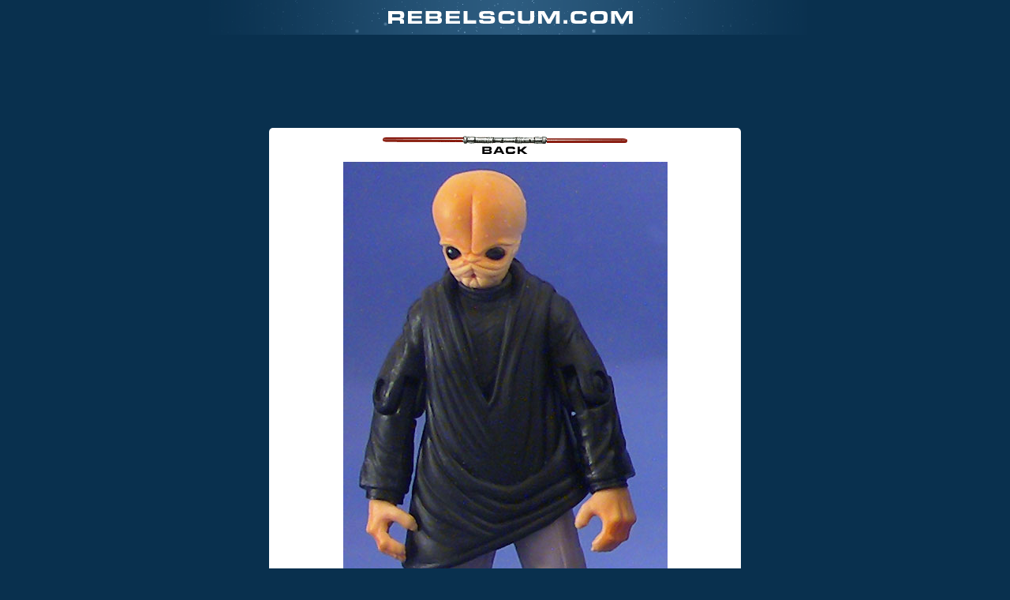

--- FILE ---
content_type: text/html
request_url: http://www.rebelscum.com/photo.asp?image=/potf2/potf2cantinabandfr.jpg
body_size: 20122
content:

<!DOCTYPE html PUBLIC "-//W3C//DTD XHTML 1.0 Transitional//EN" "http://www.w3.org/TR/xhtml1/DTD/xhtml1-transitional.dtd">
<html>
<head>
<title>Rebelscum.com; Star Wars Toy News Archive</title>
<meta name="description" content="Rebelscum.com Star Wars Toy News.">
<meta name="keywords" content="Star Wars, Rebelscum, Rebelscum.com, POTF2, POTF, Kenner, Power of the Force, Action Figures, News, Photo, Photo Archive, attack of the clones, toys, Hasbro, Prequel, Prequels, Episode 1, E1, E2, The Phantom Menace, Fandom Menace, Shadows of the Empire, Attack Of The Clones, Philip Wise">
<meta http-equiv="refresh" content="1800">
<link rel="stylesheet" type="text/css" href="/v3-style.css">

<!-- START ADVALLY-->
<script type="text/javascript" id="AdvallyRules" src="https://cdn.adligature.com/rs/prod/rules.js"></script>
<!-- END ADVALLY-->

<!-- analytics -->
<script type="text/javascript">
  var _gaq = _gaq || [];
  _gaq.push(['_setAccount', 'UA-2973792-2']);
  _gaq.push(['_trackPageview']);

  (function() {
    var ga = document.createElement('script'); ga.type = 'text/javascript'; ga.async = true;
    ga.src = ('https:' == document.location.protocol ? 'https://ssl' : 'http://www') + '.google-analytics.com/ga.js';
    var s = document.getElementsByTagName('script')[0]; s.parentNode.insertBefore(ga, s);
  })();

</script>
<!-- /analytics -->

</head>

<body bgcolor="#D9D9E2" text="#000000" link="#000080" vlink="#000080" topmargin="0" marginheight="0">

<div align="center">
<div><a href="/"><img border="0" src="/images/v3/photologo.gif" width="766" height="44"></a>
<p>
<div class="AdvallyTag" data-slot="/1093718/Rebelscum.com/Top_Leaderboard" id="Top_Leaderboard" data-autosize="728x90,300x250" multiple="true"></div>
<p>
</div>
<table><tr><td>
<div style="background-color: #fff; padding: 10px; text-align: center;
-moz-border-radius: 5px;
-webkit-border-radius: 5px;
border-radius: 5px; /* future proofing */
"><center>

<a href="JavaScript:onclick=history.go(-1);"><img border="0" src="/images/img-backtop.gif" width="310" height="23"></a>

<div style="padding: 10px 0;"><a href="JavaScript:onclick=history.go(-1);"><img src="/potf2/potf2cantinabandfr.jpg" alt="" border="0"></a></div>

<div style="padding: 10px 0;"><font size=4 face=verdana></font></div>

<div style="padding: 10px 0;" align="center">
<table cellspacing="4" width="500"><tr><td valign="top" bgcolor="#5772A2" align="left"><font face="Arial" color="FFFFFF"><strong>&nbsp;Latest News</strong></font></td></tr>

<tr><td align="left">

<div class="news-teaser">

<div class="news-thumbnails"><img class="w3-round-large w3-card-4" src="/2025/BBTS17DecT.jpg" style="width:100%"></div><!-- END: news-thumbnails -->


<div class="news-headline"><a class="title" href="/story/front/SPONSOR_BBTS_News_MASK_in_stock_Plus_TMNT_Godzilla_Marvel_Fallout_anime_more_192206.asp">SPONSOR: BBTS News - M.A.S.K. in stock! Plus TMNT, Godzilla, Marvel, Fallout, anime & more!</a></div><!-- END: news-teaser-headline -->
<div class="news-author">Posted by <script language="JavaScript" type="text/javascript"> <!--
document.write('<a href="&#32;&#109;&#97;&#105;&#108;&#116;&#111;&#58;&#99;&#111;&#111;&#108;&#116;&#111;&#121;&#114;&#101;&#118;&#105;&#101;&#119;&#64;&#121;&#97;&#104;&#111;&#111;&#46;&#99;&#111;&#109;">');
// --> </script>Nick</a> on <span class="news-date">December 17, 2025</span> at 06:57 PM CST | <a href="https://forum.rebelscum.com">Forums</a></div><!-- END: news-author -->


<div class="news-teaser-content">New arrivals and preorders from our sponsor BBTS! Check out the details in the full article along with a newsletter that will take you to the latest products.</div><!-- END: news-teaser-content -->


<div class="news-teaser-footer">
<div class="news-fullreport"><a class="news-btn-fullreport" href="/story/front/SPONSOR_BBTS_News_MASK_in_stock_Plus_TMNT_Godzilla_Marvel_Fallout_anime_more_192206.asp">FULL REPORT</a></div><!-- END: news-fullreport -->

<div class="news-options"><a href="javascript:msgsnd('SPONSOR: BBTS News - M.A.S.K. in stock! Plus TMNT, Godzilla, Marvel, Fallout, anime & more!','/story/front/SPONSOR_BBTS_News_MASK_in_stock_Plus_TMNT_Godzilla_Marvel_Fallout_anime_more_192206.asp')">SEND</a></div><!-- END: news-send -->
<div class="clear"></div>
</div><!-- END: news-teaser-footer -->
</div><!-- END: news-teaser -->



<div class="news-teaser">

<div class="news-thumbnails"><img class="w3-round-large w3-card-4" src="/2025/HT_Magna.jpg" style="width:100%"></div><!-- END: news-thumbnails -->


<div class="news-headline"><a class="title" href="/story/front/Hot_Toys_MagnaGuard_16th_Figure_192205.asp">Hot Toys: MagnaGuard 1/6th Figure</a></div><!-- END: news-teaser-headline -->
<div class="news-author">Posted by <script language="JavaScript" type="text/javascript"> <!--
document.write('<a href="&#32;&#109;&#97;&#105;&#108;&#116;&#111;&#58;&#99;&#111;&#111;&#108;&#116;&#111;&#121;&#114;&#101;&#118;&#105;&#101;&#119;&#64;&#121;&#97;&#104;&#111;&#111;&#46;&#99;&#111;&#109;">');
// --> </script>Nick</a> on <span class="news-date">December 16, 2025</span> at 04:29 PM CST | <a href="https://forum.rebelscum.com">Forums</a></div><!-- END: news-author -->


<div class="news-teaser-content">The MagnaGuard� 1/6 Scale Collectible Figure by Hot Toys brilliantly recreates this fearsome droid in incredible detail.</div><!-- END: news-teaser-content -->


<div class="news-teaser-footer">
<div class="news-fullreport"><a class="news-btn-fullreport" href="/story/front/Hot_Toys_MagnaGuard_16th_Figure_192205.asp">FULL REPORT</a></div><!-- END: news-fullreport -->

<div class="news-options"><a href="javascript:msgsnd('Hot Toys: MagnaGuard 1/6th Figure','/story/front/Hot_Toys_MagnaGuard_16th_Figure_192205.asp')">SEND</a></div><!-- END: news-send -->
<div class="clear"></div>
</div><!-- END: news-teaser-footer -->
</div><!-- END: news-teaser -->



<div class="news-teaser">

<div class="news-thumbnails"><img class="w3-round-large w3-card-4" src="/2025/HT_SnowC.jpg" style="width:100%"></div><!-- END: news-thumbnails -->


<div class="news-headline"><a class="title" href="/story/front/Hot_Toys_Snowtrooper_Commander_16th_Figure_192204.asp">Hot Toys: Snowtrooper Commander 1/6th Figure</a></div><!-- END: news-teaser-headline -->
<div class="news-author">Posted by <script language="JavaScript" type="text/javascript"> <!--
document.write('<a href="&#32;&#109;&#97;&#105;&#108;&#116;&#111;&#58;&#99;&#111;&#111;&#108;&#116;&#111;&#121;&#114;&#101;&#118;&#105;&#101;&#119;&#64;&#121;&#97;&#104;&#111;&#111;&#46;&#99;&#111;&#109;">');
// --> </script>Nick</a> on <span class="news-date">December 3, 2025</span> at 05:53 PM CST | <a href="https://forum.rebelscum.com">Forums</a></div><!-- END: news-author -->


<div class="news-teaser-content">In a surprise winter reveal, Hot Toys has announced the Snowtrooper Commander� 1/6 Scale Collectible Figure � a highly detailed tribute to the Imperial leadership that spearheaded one of the saga�s most iconic battles.</div><!-- END: news-teaser-content -->


<div class="news-teaser-footer">
<div class="news-fullreport"><a class="news-btn-fullreport" href="/story/front/Hot_Toys_Snowtrooper_Commander_16th_Figure_192204.asp">FULL REPORT</a></div><!-- END: news-fullreport -->

<div class="news-options"><a href="javascript:msgsnd('Hot Toys: Snowtrooper Commander 1/6th Figure','/story/front/Hot_Toys_Snowtrooper_Commander_16th_Figure_192204.asp')">SEND</a></div><!-- END: news-send -->
<div class="clear"></div>
</div><!-- END: news-teaser-footer -->
</div><!-- END: news-teaser -->



<div class="news-teaser">

<div class="news-thumbnails"><img class="w3-round-large w3-card-4" src="/2025/BBTS3DecT.jpg" style="width:100%"></div><!-- END: news-thumbnails -->


<div class="news-headline"><a class="title" href="/story/front/SPONSOR_BBTS_News_TMNT_Mattel_Sale_Batman_Ronin_Warriors_Mega_Man_More_192203.asp">SPONSOR: BBTS News - TMNT, Mattel Sale, Batman, Ronin Warriors, Mega Man & More!</a></div><!-- END: news-teaser-headline -->
<div class="news-author">Posted by <script language="JavaScript" type="text/javascript"> <!--
document.write('<a href="&#32;&#109;&#97;&#105;&#108;&#116;&#111;&#58;&#99;&#111;&#111;&#108;&#116;&#111;&#121;&#114;&#101;&#118;&#105;&#101;&#119;&#64;&#121;&#97;&#104;&#111;&#111;&#46;&#99;&#111;&#109;">');
// --> </script>Nick</a> on <span class="news-date">December 3, 2025</span> at 05:47 PM CST | <a href="https://forum.rebelscum.com">Forums</a></div><!-- END: news-author -->


<div class="news-teaser-content">New arrivals and preorders from our sponsor BBTS! Check out the details in the full article along with a newsletter that will take you to the latest products.</div><!-- END: news-teaser-content -->


<div class="news-teaser-footer">
<div class="news-fullreport"><a class="news-btn-fullreport" href="/story/front/SPONSOR_BBTS_News_TMNT_Mattel_Sale_Batman_Ronin_Warriors_Mega_Man_More_192203.asp">FULL REPORT</a></div><!-- END: news-fullreport -->

<div class="news-options"><a href="javascript:msgsnd('SPONSOR: BBTS News - TMNT, Mattel Sale, Batman, Ronin Warriors, Mega Man & More!','/story/front/SPONSOR_BBTS_News_TMNT_Mattel_Sale_Batman_Ronin_Warriors_Mega_Man_More_192203.asp')">SEND</a></div><!-- END: news-send -->
<div class="clear"></div>
</div><!-- END: news-teaser-footer -->
</div><!-- END: news-teaser -->



<div class="news-teaser">

<div class="news-thumbnails"><img class="w3-round-large w3-card-4" src="/2025/HT_LB.jpg" style="width:100%"></div><!-- END: news-thumbnails -->


<div class="news-headline"><a class="title" href="/story/front/Hot_Toys_Leia_Organa_Boushh_16th_Figure_192202.asp">Hot Toys: Leia Organa (Boushh) 1/6th Figure</a></div><!-- END: news-teaser-headline -->
<div class="news-author">Posted by <script language="JavaScript" type="text/javascript"> <!--
document.write('<a href="&#32;&#109;&#97;&#105;&#108;&#116;&#111;&#58;&#99;&#111;&#111;&#108;&#116;&#111;&#121;&#114;&#101;&#118;&#105;&#101;&#119;&#64;&#121;&#97;&#104;&#111;&#111;&#46;&#99;&#111;&#109;">');
// --> </script>Nick</a> on <span class="news-date">December 1, 2025</span> at 04:58 PM CST | <a href="https://forum.rebelscum.com">Forums</a></div><!-- END: news-author -->


<div class="news-teaser-content">The latest deluxe action figure release from Hot Toys draws inspiration from a fan-favorite moment in Star Wars� history, with the Leia Organa� (Boushh Disguise) 1/6 Scale Collectible Figure!</div><!-- END: news-teaser-content -->


<div class="news-teaser-footer">
<div class="news-fullreport"><a class="news-btn-fullreport" href="/story/front/Hot_Toys_Leia_Organa_Boushh_16th_Figure_192202.asp">FULL REPORT</a></div><!-- END: news-fullreport -->

<div class="news-options"><a href="javascript:msgsnd('Hot Toys: Leia Organa (Boushh) 1/6th Figure','/story/front/Hot_Toys_Leia_Organa_Boushh_16th_Figure_192202.asp')">SEND</a></div><!-- END: news-send -->
<div class="clear"></div>
</div><!-- END: news-teaser-footer -->
</div><!-- END: news-teaser -->



<div class="news-teaser">

<div class="news-thumbnails"><img class="w3-round-large w3-card-4" src="/2025/Pi_G1T.jpg" style="width:100%"></div><!-- END: news-thumbnails -->


<div class="news-headline"><a class="title" href="/story/front/Piaggio_G1T4M1N1_Black_Friday_Sale_192201.asp">Piaggio: G1T4-M1N1 Black Friday Sale</a></div><!-- END: news-teaser-headline -->
<div class="news-author">Posted by <script language="JavaScript" type="text/javascript"> <!--
document.write('<a href="&#32;&#109;&#97;&#105;&#108;&#116;&#111;&#58;&#99;&#111;&#111;&#108;&#116;&#111;&#121;&#114;&#101;&#118;&#105;&#101;&#119;&#64;&#121;&#97;&#104;&#111;&#111;&#46;&#99;&#111;&#109;">');
// --> </script>Nick</a> on <span class="news-date">November 25, 2025</span> at 07:25 PM CST | <a href="https://forum.rebelscum.com">Forums</a></div><!-- END: news-author -->


<div class="news-teaser-content">Want your very own helper droid? Piaggio is having a sale featuring its licensed Star Wars companion droid!</div><!-- END: news-teaser-content -->


<div class="news-teaser-footer">
<div class="news-fullreport"><a class="news-btn-fullreport" href="/story/front/Piaggio_G1T4M1N1_Black_Friday_Sale_192201.asp">FULL REPORT</a></div><!-- END: news-fullreport -->

<div class="news-options"><a href="javascript:msgsnd('Piaggio: G1T4-M1N1 Black Friday Sale','/story/front/Piaggio_G1T4M1N1_Black_Friday_Sale_192201.asp')">SEND</a></div><!-- END: news-send -->
<div class="clear"></div>
</div><!-- END: news-teaser-footer -->
</div><!-- END: news-teaser -->



<div class="news-teaser">

<div class="news-thumbnails"><img class="w3-round-large w3-card-4" src="/2025/HT_212.jpg" style="width:100%"></div><!-- END: news-thumbnails -->


<div class="news-headline"><a class="title" href="/story/front/Hot_Toys_212th_Attack_Battalion_Clone_Trooper_192200.asp">Hot Toys: 212th Attack Battalion Clone Trooper</a></div><!-- END: news-teaser-headline -->
<div class="news-author">Posted by <script language="JavaScript" type="text/javascript"> <!--
document.write('<a href="&#32;&#109;&#97;&#105;&#108;&#116;&#111;&#58;&#99;&#111;&#111;&#108;&#116;&#111;&#121;&#114;&#101;&#118;&#105;&#101;&#119;&#64;&#121;&#97;&#104;&#111;&#111;&#46;&#99;&#111;&#109;">');
// --> </script>Nick</a> on <span class="news-date">November 21, 2025</span> at 05:55 PM CST | <a href="https://forum.rebelscum.com">Forums</a></div><!-- END: news-author -->


<div class="news-teaser-content">The 212th Attack Battalion Clone Trooper� 1/6 Scale Collectible Figure and the Deluxe Version by Hot Toys honor the valor and legacy of this iconic unit.</div><!-- END: news-teaser-content -->


<div class="news-teaser-footer">
<div class="news-fullreport"><a class="news-btn-fullreport" href="/story/front/Hot_Toys_212th_Attack_Battalion_Clone_Trooper_192200.asp">FULL REPORT</a></div><!-- END: news-fullreport -->

<div class="news-options"><a href="javascript:msgsnd('Hot Toys: 212th Attack Battalion Clone Trooper','/story/front/Hot_Toys_212th_Attack_Battalion_Clone_Trooper_192200.asp')">SEND</a></div><!-- END: news-send -->
<div class="clear"></div>
</div><!-- END: news-teaser-footer -->
</div><!-- END: news-teaser -->



<div class="news-teaser">

<div class="news-thumbnails"><img class="w3-round-large w3-card-4" src="/2025/BBTS19NovT.jpg" style="width:100%"></div><!-- END: news-thumbnails -->


<div class="news-headline"><a class="title" href="/story/front/SPONSOR_BBTS_News_Star_Wars_GI_Joe_Godzilla_Tamashii_Nations_ThunderCats_More_192198.asp">SPONSOR: BBTS News - Star Wars, G.I. Joe, Godzilla, Tamashii Nations, ThunderCats & More!</a></div><!-- END: news-teaser-headline -->
<div class="news-author">Posted by <script language="JavaScript" type="text/javascript"> <!--
document.write('<a href="&#32;&#109;&#97;&#105;&#108;&#116;&#111;&#58;&#99;&#111;&#111;&#108;&#116;&#111;&#121;&#114;&#101;&#118;&#105;&#101;&#119;&#64;&#121;&#97;&#104;&#111;&#111;&#46;&#99;&#111;&#109;">');
// --> </script>Nick</a> on <span class="news-date">November 19, 2025</span> at 05:57 PM CST | <a href="https://forum.rebelscum.com">Forums</a></div><!-- END: news-author -->


<div class="news-teaser-content">New arrivals and preorders from our sponsor BBTS! Check out the details in the full article along with a newsletter that will take you to the latest products.</div><!-- END: news-teaser-content -->


<div class="news-teaser-footer">
<div class="news-fullreport"><a class="news-btn-fullreport" href="/story/front/SPONSOR_BBTS_News_Star_Wars_GI_Joe_Godzilla_Tamashii_Nations_ThunderCats_More_192198.asp">FULL REPORT</a></div><!-- END: news-fullreport -->

<div class="news-options"><a href="javascript:msgsnd('SPONSOR: BBTS News - Star Wars, G.I. Joe, Godzilla, Tamashii Nations, ThunderCats & More!','/story/front/SPONSOR_BBTS_News_Star_Wars_GI_Joe_Godzilla_Tamashii_Nations_ThunderCats_More_192198.asp')">SEND</a></div><!-- END: news-send -->
<div class="clear"></div>
</div><!-- END: news-teaser-footer -->
</div><!-- END: news-teaser -->



<div class="news-teaser">

<div class="news-thumbnails"><img class="w3-round-large w3-card-4" src="/2025/BS_BesDT.jpg" style="width:100%"></div><!-- END: news-thumbnails -->


<div class="news-headline"><a class="title" href="/story/front/Hasbro_Black_Series_Darth_Vader_and_Luke_Skywalker_Bespin_Duel_Up_For_Order_192199.asp">Hasbro: Black Series Darth Vader and Luke Skywalker Bespin Duel Up For Order</a></div><!-- END: news-teaser-headline -->
<div class="news-author">Posted by <script language="JavaScript" type="text/javascript"> <!--
document.write('<a href="&#32;&#109;&#97;&#105;&#108;&#116;&#111;&#58;&#99;&#111;&#111;&#108;&#116;&#111;&#121;&#114;&#101;&#118;&#105;&#101;&#119;&#64;&#121;&#97;&#104;&#111;&#111;&#46;&#99;&#111;&#109;">');
// --> </script>Nick</a> on <span class="news-date">November 19, 2025</span> at 05:02 PM CST | <a href="https://forum.rebelscum.com">Forums</a></div><!-- END: news-author -->


<div class="news-teaser-content">The Star Wars: The Black Series Darth Vader & Luke Skywalker 2-Pack captures the heart-stopping confrontation from Star Wars: The Empire Strikes Back now available on Pulse.</div><!-- END: news-teaser-content -->


<div class="news-teaser-footer">
<div class="news-fullreport"><a class="news-btn-fullreport" href="/story/front/Hasbro_Black_Series_Darth_Vader_and_Luke_Skywalker_Bespin_Duel_Up_For_Order_192199.asp">FULL REPORT</a></div><!-- END: news-fullreport -->

<div class="news-options"><a href="javascript:msgsnd('Hasbro: Black Series Darth Vader and Luke Skywalker Bespin Duel Up For Order','/story/front/Hasbro_Black_Series_Darth_Vader_and_Luke_Skywalker_Bespin_Duel_Up_For_Order_192199.asp')">SEND</a></div><!-- END: news-send -->
<div class="clear"></div>
</div><!-- END: news-teaser-footer -->
</div><!-- END: news-teaser -->



<div class="news-teaser">

<div class="news-thumbnails"><img class="w3-round-large w3-card-4" src="/2025/BBTS12NovT.jpg" style="width:100%"></div><!-- END: news-thumbnails -->


<div class="news-headline"><a class="title" href="/story/front/SPONSOR_BBTS_News_Transformers_The_Hobbit_Star_Wars_Mega_Man_Marvel_Legends_ThunderCats_More_192197.asp">SPONSOR: BBTS News - Transformers, The Hobbit, Star Wars, Mega Man, Marvel Legends, ThunderCats & More!</a></div><!-- END: news-teaser-headline -->
<div class="news-author">Posted by <script language="JavaScript" type="text/javascript"> <!--
document.write('<a href="&#32;&#109;&#97;&#105;&#108;&#116;&#111;&#58;&#99;&#111;&#111;&#108;&#116;&#111;&#121;&#114;&#101;&#118;&#105;&#101;&#119;&#64;&#121;&#97;&#104;&#111;&#111;&#46;&#99;&#111;&#109;">');
// --> </script>Nick</a> on <span class="news-date">November 12, 2025</span> at 05:13 PM CST | <a href="https://forum.rebelscum.com">Forums</a></div><!-- END: news-author -->


<div class="news-teaser-content">New arrivals and preorders from our sponsor BBTS! Check out the details in the full article along with a newsletter that will take you to the latest products.</div><!-- END: news-teaser-content -->


<div class="news-teaser-footer">
<div class="news-fullreport"><a class="news-btn-fullreport" href="/story/front/SPONSOR_BBTS_News_Transformers_The_Hobbit_Star_Wars_Mega_Man_Marvel_Legends_ThunderCats_More_192197.asp">FULL REPORT</a></div><!-- END: news-fullreport -->

<div class="news-options"><a href="javascript:msgsnd('SPONSOR: BBTS News - Transformers, The Hobbit, Star Wars, Mega Man, Marvel Legends, ThunderCats & More!','/story/front/SPONSOR_BBTS_News_Transformers_The_Hobbit_Star_Wars_Mega_Man_Marvel_Legends_ThunderCats_More_192197.asp')">SEND</a></div><!-- END: news-send -->
<div class="clear"></div>
</div><!-- END: news-teaser-footer -->
</div><!-- END: news-teaser -->



</td></tr>
</table>
</div>

<a href="/"><font size=4 face=verdana>Back to Rebelscum.com</a></font></td>

</div></center>
</td></tr></table>
</body>

</html>


--- FILE ---
content_type: text/html; charset=utf-8
request_url: https://www.google.com/recaptcha/api2/aframe
body_size: 267
content:
<!DOCTYPE HTML><html><head><meta http-equiv="content-type" content="text/html; charset=UTF-8"></head><body><script nonce="6SSxXdHmyq_xWPopqeOsBg">/** Anti-fraud and anti-abuse applications only. See google.com/recaptcha */ try{var clients={'sodar':'https://pagead2.googlesyndication.com/pagead/sodar?'};window.addEventListener("message",function(a){try{if(a.source===window.parent){var b=JSON.parse(a.data);var c=clients[b['id']];if(c){var d=document.createElement('img');d.src=c+b['params']+'&rc='+(localStorage.getItem("rc::a")?sessionStorage.getItem("rc::b"):"");window.document.body.appendChild(d);sessionStorage.setItem("rc::e",parseInt(sessionStorage.getItem("rc::e")||0)+1);localStorage.setItem("rc::h",'1767035749373');}}}catch(b){}});window.parent.postMessage("_grecaptcha_ready", "*");}catch(b){}</script></body></html>

--- FILE ---
content_type: text/css
request_url: http://www.rebelscum.com/v3-style.css
body_size: 4349
content:
body {margin: 0px; padding: 0px; background-color: #09304e; text-align: center; font-family: Verdana, Arial, san serif; font-size: .8em;}

div#wrapper {width: 1042px; margin-left: auto; margin-right: auto; text-align:left;}
* {padding: 0;}

.clear {clear:both;}
http://www.collectinghq.com/admin/templatesrch.asp?pg=1
td {text-align: left;}
p {text-align: left;}
li {margin-left: 10px;}

a:link {color: #000; text-decoration: underline;}
a:visited {color: #000; text-decoration: underline;}
a:hover {color: #800000; text-decoration: none;}
a:active {color: #800000; text-decoration: none;}

/* site chunks */
div#header {width: 1042px; height: 172px; background-color: #35566f; background: url(images/v3/top-header-bgrnd.gif);}
/* 9-15 site header: c7/images/c2015-top-header-bgrnd.gif */

div#header-image {float:right; width: 301px; text-align: right;}
div#header-text {float:left;  font-size: 2.5em; line-height: 1; color: #fff; padding: 36px 0 0 85px; width: 656px; font-family: Impact, Arial Black, Verdana-Bold, Verdana; text-shadow: 0px 3px 3px #1d3b52; height: 87px; text-transform:uppercase; letter-spacing:0.05em;}
div#header-text-main {float:left; padding: 36px 0 0 85px; width: 656px; height: 87px;}
div#header-text-tagline {color: #fff; padding-bottom: 4px;}
div#content-wrapper {width: 1042px; background-color: #fff; padding-bottom: 2px;}
div#content-left {float: left; width: 733px; margin-left: auto; margin-right: auto; text-align:left;}
div#content-right {float: right; width: 306px; margin-left: 3px; text-align:left;}
#content-leftgutter {float: left; padding: 0 2px; width: 162px;}
#content-mainarea {float: left; text-align:left; width: 564px;}
#content-mainarea-pages {float: left; text-align:left; width: 520px; padding: 22px;}

/* probe droid poll */

.pollpage-question {background-color: #35566f; background: url(images/v3/top-header-bgrnd.gif); padding: 12px; color: #fff; text-align: left; font-weight: normal; font-size: .9em;}
.pollpage-table td {border: 1px solid #c0c0c0; border-collapse: collapse;}
.pollpage-table table {border-collapse: collapse;}
.pollpage-headers {background-color: #c0c0c0; text-align: left; padding: 6px;}
.pollpage-answers {text-align: left; padding: 6px;}
.pollpage-dividers {width: 100%; text-align: center; padding: 18px 0;}

/* news styles */
.news-header {width: 532px; background-color: #ffa801; color: #663300; font-size: 1.25em; font-weight: bold; padding: 5px 13px; margin: 2px 6px;}
.news-teaser {width: 532px; padding: 9px 13px; margin: 10px 6px;}

.news-thumbnails {text-align: center; padding: 0 3px 6px 3px;}
.news-thumbnails  a:link {text-decoration: none;}
.news-thumbnails  a:hover {text-decoration: none;}
.news-headline a:link {color: #09304e; text-decoration: none; font-weight: bold; font-size: 1.25em;}
.news-headline a:visited {color: #cc3300; text-decoration: none; font-weight: bold; font-size: 1.25em;}
.news-headline a:hover {color: #800000; font-weight: bold; text-decoration: underline; background-color: transparent; font-size: 1.25em;}
.news-headline a:active {color: #800000; font-weight: bold; text-decoration: underline; font-size: 1.25em;}
.news-author {font-size: .7em; color: #777; font-style: italic; padding: 5px 0;}
.news-author a:link {color: #000; text-decoration: underline;}
.news-author a:visited {color: #000; text-decoration: underline;}
.news-author a:hover {color: #800000; text-decoration: none; background-color: #ffffcc;}
.news-author a:active {color: #800000; text-decoration: none;}
.news-date {color: #000;}

.news-teaser-content {margin-left: -13px; padding-left: 13px; padding-bottom: 10px; border-left: 1px solid #09304e;}
.news-teaser-content a:hover {color: #800000; text-decoration: none; background-color: #ffffcc;}
.news-teaser-footer {margin: 0 -13px; padding-left: 13px; border-left: 1px solid #09304e; background-color: #dedede;}

.news-fullreport {float: left; margin-left: -13px;}
a.news-btn-fullreport {display: block; width: 123px; height: 17px; color:#fff; padding: 2px 0 0 13px; font-size: .9em; font-weight: bold; text-decoration: none; background:url(images/v3/btn-fullstory.gif) no-repeat 0px 0px; background-position: top right;}
a.news-btn-fullreport:hover {background:url(images/v3/btn-fullstory.gif) no-repeat 0px -19px; background-position: bottom right;}

a.news-btn-fullreport-spanish {display: block; width: 146px; height: 17px; color:#fff; padding: 2px 0 0 13px; font-size: .9em; font-weight: bold; text-decoration: none; background:url(images/v3/btn-fullstory.gif) no-repeat 0px 0px; background-position: top right;}
a.news-btn-fullreport-spanish:hover {background:url(images/v3/btn-fullstory.gif) no-repeat 0px -19px; background-position: bottom right; }

.news-options {float: right; border-right: 1px solid #fff; font-size: .7em; height: 14px; padding: 3px 6px 0 6px;}
.news-options a:link {text-decoration: none; color: #555;}
.news-options a:visited {text-decoration: none; color: #555;}
.news-options a:hover {text-decoration: none; color: #800000; background-color: #ffffcc;}
.news-options a:active {text-decoration: none; color: #800000;}

/* related stories */
.related-story {border-left: 1px solid #09304e; padding: 10px 5px 10px 13px; margin-left: -13px;}

/* more news */
.morenews-header {width: 532px; background-color: #ffa801; color: #663300; font-size: 1.25em; font-weight: bold; padding: 6px 13px; margin: 2px 6px;}
.morenews-title {float: left; padding-top: 3px;}
.morenews-go {float: right; padding: 2px 0 0 6px;}
.morenews-go-btn {display: block; width: 48px; height: 16px; color:#fff; padding: 2px 0 0 0px; font-size: .7em; font-weight: bold; text-decoration: none; background:url(images/v3/btn-go.gif) no-repeat 0px 0px; text-align: center; border: 1px #000 solid;}
a.morenews-go-btn:link {color: #fff; text-decoration: none;}
a.morenews-go-btn:visited {color: #fff; text-decoration: none;}
a.morenews-go-btn:hover {color: #fff; text-decoration: none; background:url(images/v3/btn-go.gif) no-repeat 0px -19px; border: 1px #000 solid;}
.morenews-history {float: right;}
.morenews-dropdown {width: 130px; font-size: .8em;}

/* top menu */
div#topmenu {position: absolute; width: 1042px;}
#menu {float: left; color: #fff; list-style:none; width:720px; height:48px; margin-top: -48px; padding-left: 10px; background: url(images/v3/top-menu-bgrnd.png);}  
#menu li {float:left; text-align:center; position:relative; padding: 10px; margin:7px 2px 0 2px; border:none;}  
#menu li:hover {padding: 10px; background: #09304e;  
	-moz-border-radius: 5px 5px 0px 0px;  
    -webkit-border-radius: 5px 5px 0px 0px;  
    border-radius: 5px 5px 0px 0px;  
}  
  
#menu li a {color: #fff; display:block; outline:0; text-decoration:none; text-shadow: 1px 1px 1px #000;}  
#menu li:hover a {color:#ffcc33; text-shadow: none; background-color: transparent;}  

div#searchbox {float: right; height:28px;  width: 311px; padding: 10px 0; background: url(images/v3/top-menu-bgrnd.png); margin-top: -48px; margin-left: 1px; text-align: center;}

.searchbox-btn input
{color: #fff; background: #003366; text-shadow: 1px 1px 1px #000; border: 1px solid #3399cc; padding: 3px 7px; font-size: .7em;}


/* top menu popups */

.dropdown_1column, .dropdown_2columns, .dropdown_2columns-slim, .dropdown_3columns, .dropdown_4columns, .dropdown_5columns
{
                z-index: 999999;
}

.dropdown_1column,  
.dropdown_2columns,  
.dropdown_2columns-slim,  
.dropdown_3columns,  
.dropdown_4columns,  
.dropdown_5columns {  
    margin:8px auto;  
    float:left;  
    position:absolute;  
    left:-9999em; /* Hides the drop down */  
    text-align:left;  
    padding:18px;  
  
    /* Gradient background */  
    background:#09304e;  
    background: -moz-linear-gradient(top, #09304e, #041c2f);  
    background: -webkit-gradient(linear, 0% 0%, 0% 100%, from(#09304e), to(#041c2f));  
  
    /* Rounded Corners */  
    -moz-border-radius: 0px 5px 5px 5px;  
    -webkit-border-radius: 0px 5px 5px 5px;  
    border-radius: 0px 5px 5px 5px;  
}  
  
.dropdown_1column {width: 240px;}  
.dropdown_2columns {width: 422px;}
.dropdown_3columns {width: 620px;}  
.dropdown_4columns {width: 560px;}  
.dropdown_5columns {width: 368px;}  
  
#menu li:hover .dropdown_1column,  
#menu li:hover .dropdown_2columns,  
#menu li:hover .dropdown_3columns,  
#menu li:hover .dropdown_4columns,  
#menu li:hover .dropdown_5columns {  
    left:0px;  
    top:auto;  
}  
  
/* Columns */  
  
.col_1,
.col_2,  
.col_3,  
.col_4,  
.col_5 {  
    display:inline;  
    float: left;  
    position: relative;  
    margin-left: 5px;  
    margin-right: 5px;  
}  
.col_1 {width:190px;}    
.col_2 {width:210px;} 
.col_3 {width:410px;}  
.col_4 {width:550px;}  
.col_5 {width:172px;}  

/* Drop Down Content Stylings */  
  
#menu p, #menu h3, #menu ul li {  
    font-family: Verdana, Arial, san serif;  
    line-height:21px;   
    text-align:left;   
	
}  

#menu h3 {  
	color: #27a4c0;
    font-size:1em;
    margin:7px 0 4px 0;  
	font-weight: normal;
	text-shadow: 0px 1px 0px #000;
}  
  
#menu li:hover div a { 
    font-size:1em;  
    color:#fff; 
	background: url(images/v3/arrow-bullet-lightblue.gif); background-repeat:no-repeat;
	padding-left: 11px;
		text-shadow: 0px 1px 0px #000;
}  
#menu li:hover div a:hover {  
    color:#ffcc33; 
	background: url(images/v3/arrow-bullet-yellow.gif); background-repeat:no-repeat;	
	padding-left: 11px;
	text-shadow: none;
}

#menu li ul {list-style:none; padding:0; margin:0 0 12px 0;}  
#menu li ul li {line-height:24px; position:relative; color: #27a4c0; padding:0; margin:0; float:none; text-align:left; width:188px;}  
#menu li ul li:hover {background:none; border:none; padding:0; margin:0;}  

/* family links */
.famlink-tfn {width: 123px; height: 27px; background-color: #ccc; display: block; margin: 2px 2px 4px 4px;}
.famlink-fc {width: 123px; height: 27px; background-color: #ccc; display: block; margin: 4px 2px 4px 4px;}
.famlink-ctr {width: 123px; height: 28px; background-color: #ccc; display: block; margin: 4px 2px 4px 4px;}


.cs-amz {width: 86px; height: 27px; background-color: #ccc; display: block; margin: 2px 2px 4px 4px;}
.cs-gg {width: 86px; height: 27px; background-color: #ccc; display: block; margin: 4px 2px 4px 4px;}
.cs-ebay {width: 86px; height: 28px; background-color: #ccc; display: block; margin: 4px 2px 4px 4px;}

.cs-ss {width: 85px; height: 27px; background-color: #ccc; display: block; margin: 2px 0px 4px 0px;}
.cs-qm {width: 85px; height: 27px; background-color: #ccc; display: block; margin: 2px 0px 4px 0px ;}
.cs-efx {width: 85px; height: 28px; background-color: #ccc; display: block; margin: 4px 0px 4px 0px;}


/* ad banners */
.adban-728x90 {width: 728px; padding: 2px;}
.adban-300x250 {width: 300px; margin: 0px 4px 4px 4px;}
#adban-stores {text-align:center; width: 160px; background-color: #ccc; margin: 2px 0 4px 0; padding: 5px 0;}

/*right side gutter */

.specialfeature {width: 123px; padding: 0px 2px 4px 0; float: right;}
.langlink {width: 173; padding: 0px 0px 6px 0;}

.feature-archive-link {margin: -2px 4px 4px 4px; width: 286px; padding: 11px 7px; background: url(images/v3/feature-bgrnd.gif); background-position:bottom; text-align: center;}
.feature-archive-link a:link {color: #fff; text-decoration: none;}
.feature-archive-link a:visited {color: #fff; text-decoration: none;}
.feature-archive-link a:hover {color: #ffcc33; text-decoration: underline;}
.feature-archive-link a:active {color: #ffcc33; text-decoration: underline;}

.newsbucket-tfn {background-color: #1a2b37; background: url(images/v3/tfn-bucket-bgrnd.gif); width: 300px; margin-left: 4px;}
.newsbucket-tfn-feed {padding: 10px; line-height: 1.6; width: 280px; margin: 0 0 4px 4px;}
.newsbucket-tfn a:link {color: #fff; text-decoration: underline; font-size: .7em;}
.newsbucket-tfn a:visited {color: #fff; text-decoration: underline; font-size: .7em;}
.newsbucket-tfn a:hover {color: #ffa801; text-decoration: none; font-size: .7em;}
.newsbucket-tfn a:active {color: #ffa801; text-decoration: none; font-size: .7em;}

.newsbucket-forum {background-color: #1a2b37; background: url(images/v3/tfn-bucket-bgrnd.gif); width: 300px; margin-left: 4px;}
.newsbucket-feed {padding: 10px; line-height: 1.6; width: 280px; margin: 0 0 4px 4px;}
.newsbucket-forum a:link {color: #ffa801; text-decoration: underline; font-size: .7em;}
.newsbucket-forum a:visited {color: #ffa801; text-decoration: underline; font-size: .7em;}
.newsbucket-forum a:hover {color: #fff; text-decoration: none; font-size: .7em;}
.newsbucket-forum a:active {color: #fff; text-decoration: none; font-size: .7em;}

.probepoll {background-color: #ccc; float: right; padding: 10px; width: 116px; margin: 0 2px; font-size: .8em; height: 580px; background: url(images/v3/bgrnd-poll.jpg); background-repeat:no-repeat;  text-align: left !important;}
.probepoll-hdline {font-weight: bold; font-size: 1.5em; display: block; padding-bottom: 29px;}
.probepoll-hdline a:link {text-decoration: none;}
.probepoll-hdline a:visited {text-decoration: none;}
.probepoll-hdline a:hover {color: #800000; text-decoration: underline;}
.probepoll-hdline a:active {color: #800000; text-decoration: underline;}
.probepoll-answers {line-height: 1.6; display: block; padding-top: 4px; text-align: left !important;}


/*footer */
.footer {width: 1002px; margin-left: auto; margin-right: auto; padding: 15px; color: #ffcc33;}
.footer a:link {color: #ffcc33; text-decoration: underline;}
.footer a:visited {color: #ffcc33; text-decoration: underline;}
.footer a:hover {color: #fff; text-decoration: none;}
.footer a:active {color: #fff; text-decoration: none;}


/* photo archive menus */
.buttons {background-color: #09304E; line-height:16px; color: #999999; padding: 10px; background-repeat:no-repeat; padding-left: 11px; text-align: left;}
.buttons a {color: white; text-decoration: none; background: url(images/v3/arrow-bullet-lightblue.gif); background-repeat:no-repeat; padding-left: 11px; text-shadow: 0px 1px 0px #000; vertical-align: bottom;}
.buttons a:hover {color: #ffcc33; background: url(images/v3/arrow-bullet-yellow.gif); background-repeat:no-repeat; padding-left: 11px; text-shadow: none; vertical-align: bottom;}
.buttonsa {background-color: #114F7F; color: #27a4c0;padding: 2px 5px 2px 5px; border-bottom:thin solid #7597C2;}
.buttonsa a {color: #27a4c0;}
.buttonsa a:hover {color: #ffcc33;}
.buttons-info {padding-left: 11px;}

.pa_copy {width:520px;text-align: left; padding:10px; font-size:0.9em;}
.pa_hero {float: left; width:260px;vertical-align:top;}
.pa_info {float: left; width:255px;vertical-align:top;padding-left:5px;}
.pa_title {font-size:18px; color:#022E85;font-weight:bold;}
.pa_subtitle {font-size:13px; color:#022E85;font-weight:bold; line-height:16px;}
.pa_subsubtitle {color:#022E85; font-weight:bold;}
.pa_menu { margin:8px auto; float:left; text-align:left; padding:18px; width: 490px; background:#09304e;  
      /* Rounded Corners */  -moz-border-radius: 5px 5px 5px 5px; -webkit-border-radius: 5px 5px 5px 5px; border-radius: 5px 5px 5px 5px;  
}
.pa_menu2 { margin:8px auto; text-align:left; padding:18px; width: 490px; background:#09304e;  
      /* Rounded Corners */  -moz-border-radius: 5px 5px 5px 5px; -webkit-border-radius: 5px 5px 5px 5px; border-radius: 5px 5px 5px 5px;  
}  
.pa_navimage {border:none; padding:1px;}
.pa_navimage:hover { /* for IE */ filter: alpha(opacity=90); 
	/* CSS3 standard */ opacity: 0.9; zoom: 1;
}
.pa_menu h1 {background-color:#114F7F; color:#27a4c0;padding: 2px 5px 2px 5px; border-bottom:thin solid #7597C2; text-transform:uppercase; font-size:17px; text-align:center; 
	/* Rounded Corners */  -moz-border-radius: 5px 5px 5px 5px; -webkit-border-radius: 5px 5px 5px 5px; border-radius: 5px 5px 5px 5px;}
.pa_menu h2 {background-color:#114F7F; color:#27a4c0;padding: 2px 5px 2px 5px; border-bottom:thin solid #7597C2; font-size:14px; text-align:center; 
	/* Rounded Corners */  -moz-border-radius: 5px 5px 5px 5px; -webkit-border-radius: 5px 5px 5px 5px; border-radius: 5px 5px 5px 5px;}
.pa_menu h2 a {color: #27a4c0;}
.pa_menu h2 a:hover {color: #ffcc33;}

.pa_menu ul {list-style:circle url(images/v3/arrow-bullet-lightblue.gif); line-height:16px; color:#999999; margin-left:40px; }
.pa_menu ul a {color: white; text-decoration: none;  }
.pa_menu ul a:hover {color: #ffcc33; list-style:circle url(images/v3/arrow-bullet-yellow.gif);}

.pa_sectiontitle {background:#09304e; color:#FFFFFF; width:300px; padding:2px 5px 2px 5px; text-transform:uppercase; font-weight:bold; font-size:16px; text-align:center;
 	/* Rounded Corners */  -moz-border-radius: 5px 5px 5px 5px; -webkit-border-radius: 5px 5px 5px 5px; border-radius: 5px 5px 5px 5px;}
.pa_sectiontitle a {color:#FFFFFF; text-decoration:none;}


/* Header hyperlinks */
.hdr_link a, a:active, a:selected { 
    border: none;
    outline: none;
}


/* CH - photo archive styles */
.rspa-container {width: 450px; text-align: left; padding-left: 36px;}
.rspa-title1 {font-weight: bold; font-size: 16px; color: #022E85; display: block; padding-bottom: 4px;}
.rspa-title2 {font-weight: bold; font-size: 15px; color: #022E85; display: block; padding-top: 4px; width: 450px; text-align: right;}
.rspa-title3 {font-weight: bold; font-size: 16px; color: #022E85; padding: 10px 0;}
.rspa-desc {padding: 16px 0 23px 0;}
.rspa-thumbnails {width: 400px; text-align: center; padding-left: 25px;}
.rspa-info {padding-bottom: 6px;}
.rspa-info2 {color: #022E85;}
.rspa-list {padding: 6px 0 0 8px;}
ul.rspa-lists {list-style-type:square; margin-top: -.4em;}
li.rspa-lists {margin-left: -.4em;}


/* JediJournal styles */
/* Added by Jay for supporting styles on Jedi Journals pages */
#jjmenu {color: #fff; list-style:none; height:48px; margin-top: 0px; margin-left:auto; margin-right:auto; width:95%; background-color:#132330;}  

#jjmenu li {float:left; text-align:center; position:center; padding: 10px; margin:7px 5% 0 5%; border:none;}  

#jjmenu li:hover {padding: 10px; background: #09304e;  
	-moz-border-radius: 5px 5px 5px 5px;  
    -webkit-border-radius: 5px 5px 5px 5px;  
    border-radius: 5px 5px 5px 5px;  
}  
  
#jjmenu li a {color: #fff; display:block; outline:0; text-decoration:none; text-shadow: 1px 1px 1px #000;}  

#jjmenu li:hover a {color:#ffcc33; text-shadow: none; background-color: transparent;}  

#jjmenu ul li {  
    font-family: Verdana, Arial, san serif;  
    line-height:21px;   
    text-align:left;   
	}

.jjbuttonsa {background-color: #114F7F; color: #fff; padding: 2px 5px 2px 5px; border-bottom:thin solid #7597C2;}
.jjbuttonsa a {color: #fff; text-decoration:none;}
.jjbuttonsa a:hover {color: #ffcc33; text-decoration:none;}

.sdcc-bar {width: 515px; background-color: #fea42a; font-size: 1.15em; font-weight: bold; border-bottom: 1px solid #c94f05; padding: 6px; margin: 10px 0 10px 0;}

.prec6-title {width: 350px; padding: 7px; font-family: Impact, Verdana, Arial; color: #fff; font-size: 1.4em; background-color: #ff7400;  letter-spacing:0.15em; -moz-border-radius: 8px; border-radius: 8px; text-align=center; margin-bottom: 6px;}

.prec6-title a {color:#fff; text-decoration: none;}

.prec6-title a:hover {color:#003480; text-decoration: underline;}

.prec6-title-pdf {width: 350px; padding: 7px; font-family: Impact, Verdana, Arial; color: #fff; font-size: 1.4em; background-color: #ffc315;  letter-spacing:0.15em; -moz-border-radius: 8px; border-radius: 8px; text-align=center; margin-bottom: 6px;}

.prec6-title-pdf a {color:#8e1e1c; text-decoration: none;}

.prec6-title-pdf a:hover {color:#fff; text-decoration: underline;}

.pa-header {width: 290px; padding: 4px; margin: 0 8px 0 4px; background-color: #344277; color: #fff; background: url(images/v3/top-header-bgrnd.gif); text-align: center; border-top: 1px solid #000; border-right: 1px solid #000; border-left: 1px solid #000;}

.prece2-title {width: 350px; padding: 7px; font-family: Impact, Verdana, Arial; color: #fff; font-size: 1.4em; background-color: #7ab62d;  letter-spacing:0.15em; -moz-border-radius: 8px; border-radius: 8px; text-align=center; margin-bottom: 6px;}

.prece2-title a {color:#fff; text-decoration: none;}

.prece2-title a:hover {color:#003480; text-decoration: underline;}

.prece2-title-pdf {width: 350px; padding: 7px; font-family: Impact, Verdana, Arial; color: #fff; font-size: 1.4em; background-color: #ffc315;  letter-spacing:0.15em; -moz-border-radius: 8px; border-radius: 8px; text-align=center; margin-bottom: 6px;}

.prece2-title-pdf a {color:#8e1e1c; text-decoration: none;}

.prece2-title-pdf a:hover {color:#fff; text-decoration: underline;}

/* Celebration styles */
/* Added by Jay for supporting styles on Celebration Survival Guide */
.prec7-title {width: 350px; padding: 7px; font-family: Impact, Verdana, Arial; color: #fff; font-size: 1.4em; background-color: #82c323;  letter-spacing:0.15em; -moz-border-radius: 8px; border-radius: 8px; text-align=center; margin-bottom: 6px;}

.prec7-title a {color:#fff; text-decoration: none;}

.prec7-title a:hover {color:#000; text-decoration: underline;}

.prec7-title-pdf {width: 350px; padding: 7px; font-family: Impact, Verdana, Arial; color: #fff; font-size: 1.4em; background-color: #ffc315;  letter-spacing:0.15em; -moz-border-radius: 8px; border-radius: 8px; text-align=center; margin-bottom: 6px;}

.prec7-title-pdf a {color:#8e1e1c; text-decoration: none;}

.prec7-title-pdf a:hover {color:#fff; text-decoration: underline;}

.prece3-title {width: 350px; padding: 7px; font-family: Impact, Verdana, Arial; color: #fff; font-size: 1.4em; background-color: #00aeef;  letter-spacing:0.15em; -moz-border-radius: 8px; border-radius: 8px; text-align=center; margin-bottom: 6px;}

.prece3-title a {color:#fff; text-decoration: none;}

.prece3-title a:hover {color:#000; text-decoration: underline;}

.prece3-title-pdf {width: 350px; padding: 7px; font-family: Impact, Verdana, Arial; color: #fff; font-size: 1.4em; background-color: #ffc315;  letter-spacing:0.15em; -moz-border-radius: 8px; border-radius: 8px; text-align=center; margin-bottom: 6px;}

.prece3-title-pdf a {color:#8e1e1c; text-decoration: none;}

.prece3-title-pdf a:hover {color:#fff; text-decoration: underline;}


/* Add Ons */


/* video */
.videoWrapper {
position: relative;
padding-bottom: 56.25%; /* 16:9 */
padding-top: 25px;
height: 0;
}
.videoWrapper iframe {
position: absolute;
top: 0;
left: 0;
width: 100%;
height: 100%;
}

--- FILE ---
content_type: application/javascript
request_url: https://cdn.adligature.com/prebid/prebid-5.16.0.js
body_size: 130698
content:
/* prebid.js v5.16.0
Updated : 2021-09-30*/
!function(e){var t=window.pbjsChunk;window.pbjsChunk=function(n,o,a){for(var c,u,s,d=0,f=[];d<n.length;d++)u=n[d],r[u]&&f.push(r[u][0]),r[u]=0;for(c in o)Object.prototype.hasOwnProperty.call(o,c)&&(e[c]=o[c]);for(t&&t(n,o,a);f.length;)f.shift()();if(a)for(d=0;d<a.length;d++)s=i(i.s=a[d]);return s};var n={},r={362:0};function i(t){if(n[t])return n[t].exports;var r=n[t]={i:t,l:!1,exports:{}};return e[t].call(r.exports,r,r.exports,i),r.l=!0,r.exports}i.m=e,i.c=n,i.d=function(e,t,n){i.o(e,t)||Object.defineProperty(e,t,{configurable:!1,enumerable:!0,get:n})},i.n=function(e){var t=e&&e.__esModule?function(){return e.default}:function(){return e};return i.d(t,"a",t),t},i.o=function(e,t){return Object.prototype.hasOwnProperty.call(e,t)},i.p="",i.oe=function(e){throw console.error(e),e},i(i.s=914)}({0:function(e,t,n){"use strict";Object.defineProperty(t,"__esModule",{value:!0}),n.d(t,"internal",(function(){return w})),t.getPrebidInternal=function(){return C},n.d(t,"bind",(function(){return U})),t.getUniqueIdentifierStr=x,t.generateUUID=function e(t){return t?(t^(window&&window.crypto&&window.crypto.getRandomValues?crypto.getRandomValues(new Uint8Array(1))[0]%16:16*Math.random())>>t/4).toString(16):([1e7]+-1e3+-4e3+-8e3+-1e11).replace(/[018]/g,e)},t.getBidIdParameter=function(e,t){if(t&&t[e])return t[e];return""},t.tryAppendQueryString=function(e,t,n){if(n)return e+t+"="+encodeURIComponent(n)+"&";return e},t.parseQueryStringParameters=function(e){var t="";for(var n in e)e.hasOwnProperty(n)&&(t+=n+"="+encodeURIComponent(e[n])+"&");return t=t.replace(/&$/,"")},t.transformAdServerTargetingObj=function(e){return e&&Object.getOwnPropertyNames(e).length>0?ce(e).map((function(t){return"".concat(t,"=").concat(encodeURIComponent(ue(e,t)))})).join("&"):""},t.getAdUnitSizes=function(e){if(!e)return;var t=[];if(e.mediaTypes&&e.mediaTypes.banner&&Array.isArray(e.mediaTypes.banner.sizes)){var n=e.mediaTypes.banner.sizes;Array.isArray(n[0])?t=n:t.push(n)}else Array.isArray(e.sizes)&&(Array.isArray(e.sizes[0])?t=e.sizes:t.push(e.sizes));return t},t.parseSizesInput=function(e){var t=[];if("string"==typeof e){var n=e.split(","),r=/^(\d)+x(\d)+$/i;if(n)for(var i in n)Z(n,i)&&n[i].match(r)&&t.push(n[i])}else if("object"===h(e)){var o=e.length;if(o>0)if(2===o&&"number"==typeof e[0]&&"number"==typeof e[1])t.push(D(e));else for(var a=0;a<o;a++)t.push(D(e[a]))}return t},t.parseGPTSingleSizeArray=D,t.parseGPTSingleSizeArrayToRtbSize=function(e){if(k(e))return{w:e[0],h:e[1]}},t.getWindowTop=N,t.getWindowSelf=P,t.getWindowLocation=M,t.logMessage=q,t.logInfo=G,t.logWarn=L,t.logError=W,t.hasConsoleLogger=function(){return S},t.debugTurnedOn=z,t.createInvisibleIframe=function(){var e=document.createElement("iframe");return e.id=x(),e.height=0,e.width=0,e.border="0px",e.hspace="0",e.vspace="0",e.marginWidth="0",e.marginHeight="0",e.style.border="0",e.scrolling="no",e.frameBorder="0",e.src="about:blank",e.style.display="none",e},t.getParameterByName=function(e){return me(M().search)[e]||""},t.isA=V,t.isFn=H,t.isStr=K,t.isArray=J,t.isNumber=Y,t.isPlainObject=Q,t.isBoolean=function(e){return V(e,"Boolean")},t.isEmpty=$,t.isEmptyStr=function(e){return K(e)&&(!e||0===e.length)},t._each=X,t.contains=function(e,t){if($(e))return!1;if(H(e.indexOf))return-1!==e.indexOf(t);var n=e.length;for(;n--;)if(e[n]===t)return!0;return!1},t._map=function(e,t){if($(e))return[];if(H(e.map))return e.map(t);var n=[];return X(e,(function(r,i){n.push(t(r,i,e))})),n},t.hasOwn=Z,t.insertElement=ee,t.triggerPixel=te,t.callBurl=function(e){var t=e.source,n=e.burl;t===m.S2S.SRC&&n&&w.triggerPixel(n)},t.insertHtmlIntoIframe=function(e){if(!e)return;var t=document.createElement("iframe");t.id=x(),t.width=0,t.height=0,t.hspace="0",t.vspace="0",t.marginWidth="0",t.marginHeight="0",t.style.display="none",t.style.height="0px",t.style.width="0px",t.scrolling="no",t.frameBorder="0",t.allowtransparency="true",w.insertElement(t,document,"body"),t.contentWindow.document.open(),t.contentWindow.document.write(e),t.contentWindow.document.close()},t.insertUserSyncIframe=ne,t.createTrackPixelHtml=function(e){if(!e)return"";var t=encodeURI(e),n='<div style="position:absolute;left:0px;top:0px;visibility:hidden;">';return n+='<img src="'+t+'"></div>'},t.createTrackPixelIframeHtml=re,t.getValueString=ie,t.uniques=oe,t.flatten=ae,t.getBidRequest=function(e,t){if(!e)return;var n;return t.some((function(t){var r=c()(t.bids,(function(t){return["bidId","adId","bid_id"].some((function(n){return t[n]===e}))}));return r&&(n=r),r})),n},t.getKeys=ce,t.getValue=ue,t.getKeyByValue=function(e,t){for(var n in e)if(e.hasOwnProperty(n)&&e[n]===t)return n},t.getBidderCodes=function(){var e=arguments.length>0&&void 0!==arguments[0]?arguments[0]:pbjs.adUnits;return e.map((function(e){return e.bids.map((function(e){return e.bidder})).reduce(ae,[])})).reduce(ae).filter(oe)},t.isGptPubadsDefined=se,t.isApnGetTagDefined=function(){if(window.apntag&&H(window.apntag.getTag))return!0},n.d(t,"getHighestCpm",(function(){return de})),n.d(t,"getOldestHighestCpmBid",(function(){return fe})),n.d(t,"getLatestHighestCpmBid",(function(){return le})),t.shuffle=function(e){var t=e.length;for(;t>0;){var n=Math.floor(Math.random()*t);t--;var r=e[t];e[t]=e[n],e[n]=r}return e},t.adUnitsFilter=function(e,t){return s()(e,t&&t.adUnitCode)},t.deepClone=ge,t.inIframe=function(){try{return w.getWindowSelf()!==w.getWindowTop()}catch(e){return!0}},t.isSafariBrowser=function(){return/^((?!chrome|android|crios|fxios).)*safari/i.test(navigator.userAgent)},t.replaceAuctionPrice=function(e,t){if(!e)return;return e.replace(/\$\{AUCTION_PRICE\}/g,t)},t.replaceClickThrough=function(e,t){if(!e||!t||"string"!=typeof t)return;return e.replace(/\${CLICKTHROUGH}/g,t)},t.timestamp=function(){return(new Date).getTime()},t.getPerformanceNow=function(){return window.performance&&window.performance.now&&window.performance.now()||0},t.hasDeviceAccess=function(){return!1!==r.b.getConfig("deviceAccess")},t.checkCookieSupport=be,t.delayExecution=function(e,t){if(t<1)throw new Error("numRequiredCalls must be a positive number. Got ".concat(t));var n=0;return function(){++n===t&&e.apply(this,arguments)}},t.groupBy=function(e,t){return e.reduce((function(e,n){return(e[n[t]]=e[n[t]]||[]).push(n),e}),{})},t.getDefinedParams=function(e,t){return t.filter((function(t){return e[t]})).reduce((function(t,n){return y(t,v({},n,e[n]))}),{})},t.isValidMediaTypes=function(e){var t=["banner","native","video"];if(!Object.keys(e).every((function(e){return s()(t,e)})))return!1;if(e.video&&e.video.context)return s()(["instream","outstream","adpod"],e.video.context);return!0},t.getBidderRequest=function(e,t,n){return c()(e,(function(e){return e.bids.filter((function(e){return e.bidder===t&&e.adUnitCode===n})).length>0}))||{start:null,auctionId:null}},t.getUserConfiguredParams=function(e,t,n){return e.filter((function(e){return e.code===t})).map((function(e){return e.bids})).reduce(ae,[]).filter((function(e){return e.bidder===n})).map((function(e){return e.params||{}}))},t.getOrigin=function(){return window.location.origin?window.location.origin:window.location.protocol+"//"+window.location.hostname+(window.location.port?":"+window.location.port:"")},t.getDNT=function(){return"1"===navigator.doNotTrack||"1"===window.doNotTrack||"1"===navigator.msDoNotTrack||"yes"===navigator.doNotTrack},t.isAdUnitCodeMatchingSlot=function(e){return function(t){return ve(e,t)}},t.isSlotMatchingAdUnitCode=ye,t.getGptSlotInfoForAdUnitCode=function(e){var t;se()&&(t=c()(window.googletag.pubads().getSlots(),ye(e)));if(t)return{gptSlot:t.getAdUnitPath(),divId:t.getSlotElementId()};return{}},t.unsupportedBidderMessage=function(e,t){var n=Object.keys(e.mediaTypes||{banner:"banner"}).join(", ");return"\n    ".concat(e.code," is a ").concat(n," ad unit\n    containing bidders that don't support ").concat(n,": ").concat(t,".\n    This bidder won't fetch demand.\n  ")},t.isInteger=he,t.convertCamelToUnderscore=function(e){return e.replace(/(?:^|\.?)([A-Z])/g,(function(e,t){return"_"+t.toLowerCase()})).replace(/^_/,"")},t.cleanObj=function(e){return Object.keys(e).reduce((function(t,n){return void 0!==e[n]&&(t[n]=e[n]),t}),{})},t.pick=function(e,t){if("object"!==h(e))return{};return t.reduce((function(n,r,i){if("function"==typeof r)return n;var o=r,a=r.match(/^(.+?)\sas\s(.+?)$/i);a&&(r=a[1],o=a[2]);var c=e[r];return"function"==typeof t[i+1]&&(c=t[i+1](c,n)),void 0!==c&&(n[o]=c),n}),{})},t.transformBidderParamKeywords=function(e){var t=arguments.length>1&&void 0!==arguments[1]?arguments[1]:"keywords",n=[];return X(e,(function(e,r){if(J(e)){var i=[];X(e,(function(e){((e=ie(t+"."+r,e))||""===e)&&i.push(e)})),e=i}else{if(!K(e=ie(t+"."+r,e)))return;e=[e]}n.push({key:r,value:e})})),n},t.convertTypes=function(e,t){return Object.keys(e).forEach((function(n){var r,i;t[n]&&(H(e[n])?t[n]=e[n](t[n]):t[n]=(r=e[n],i=t[n],"string"===r?i&&i.toString():"number"===r?Number(i):i),isNaN(t[n])&&delete t.key)})),t},t.isArrayOfNums=function(e,t){return J(e)&&(!t||e.length===t)&&e.every((function(e){return he(e)}))},t.fill=function(e,t){for(var n=[],r=0;r<t;r++){var i=Q(e)?ge(e):e;n.push(i)}return n},t.chunk=function(e,t){for(var n=[],r=0;r<Math.ceil(e.length/t);r++){var i=r*t,o=i+t;n.push(e.slice(i,o))}return n},t.getMinValueFromArray=function(e){return Math.min.apply(Math,p(e))},t.getMaxValueFromArray=function(e){return Math.max.apply(Math,p(e))},t.compareOn=function(e){return function(t,n){return t[e]<n[e]?1:t[e]>n[e]?-1:0}},t.parseQS=me,t.formatQS=Oe,t.parseUrl=function(e,t){var n=document.createElement("a");t&&"noDecodeWholeURL"in t&&t.noDecodeWholeURL?n.href=e:n.href=decodeURIComponent(e);var r=t&&"decodeSearchAsString"in t&&t.decodeSearchAsString;return{href:n.href,protocol:(n.protocol||"").replace(/:$/,""),hostname:n.hostname,port:+n.port,pathname:n.pathname.replace(/^(?!\/)/,"/"),search:r?n.search:w.parseQS(n.search||""),hash:(n.hash||"").replace(/^#/,""),host:n.host||window.location.host}},t.buildUrl=function(e){return(e.protocol||"http")+"://"+(e.host||e.hostname+(e.port?":".concat(e.port):""))+(e.pathname||"")+(e.search?"?".concat(w.formatQS(e.search||"")):"")+(e.hash?"#".concat(e.hash):"")},t.deepEqual=je,t.mergeDeep=function e(t){for(var n=arguments.length,r=new Array(n>1?n-1:0),i=1;i<n;i++)r[i-1]=arguments[i];if(!r.length)return t;var o=r.shift();if(Q(t)&&Q(o))for(var a in o)Q(o[a])?(t[a]||y(t,v({},a,{})),e(t[a],o[a])):J(o[a])&&t[a]?J(t[a])&&(t[a]=t[a].concat(o[a])):y(t,v({},a,o[a]));return e.apply(void 0,[t].concat(r))},t.cyrb53Hash=function(e){for(var t,n=arguments.length>1&&void 0!==arguments[1]?arguments[1]:0,r=function(e,t){if(H(Math.imul))return Math.imul(e,t);var n=(4194303&e)*(t|=0);return 4290772992&e&&(n+=(4290772992&e)*t|0),0|n},i=3735928559^n,o=1103547991^n,a=0;a<e.length;a++)t=e.charCodeAt(a),i=r(i^t,2654435761),o=r(o^t,1597334677);return i=r(i^i>>>16,2246822507)^r(o^o>>>13,3266489909),(4294967296*(2097151&(o=r(o^o>>>16,2246822507)^r(i^i>>>13,3266489909)))+(i>>>0)).toString()};var r=n(3),i=n(167),o=n.n(i),a=n(11),c=n.n(a),u=n(12),s=n.n(u),d=n(168);n.d(t,"deepAccess",(function(){return d.a}));var f=n(169);function l(e,t){return function(e){if(Array.isArray(e))return e}(e)||function(e,t){var n=null==e?null:"undefined"!=typeof Symbol&&e[Symbol.iterator]||e["@@iterator"];if(null==n)return;var r,i,o=[],a=!0,c=!1;try{for(n=n.call(e);!(a=(r=n.next()).done)&&(o.push(r.value),!t||o.length!==t);a=!0);}catch(e){c=!0,i=e}finally{try{a||null==n.return||n.return()}finally{if(c)throw i}}return o}(e,t)||g(e,t)||function(){throw new TypeError("Invalid attempt to destructure non-iterable instance.\nIn order to be iterable, non-array objects must have a [Symbol.iterator]() method.")}()}function p(e){return function(e){if(Array.isArray(e))return b(e)}(e)||function(e){if("undefined"!=typeof Symbol&&null!=e[Symbol.iterator]||null!=e["@@iterator"])return Array.from(e)}(e)||g(e)||function(){throw new TypeError("Invalid attempt to spread non-iterable instance.\nIn order to be iterable, non-array objects must have a [Symbol.iterator]() method.")}()}function g(e,t){if(e){if("string"==typeof e)return b(e,t);var n=Object.prototype.toString.call(e).slice(8,-1);return"Object"===n&&e.constructor&&(n=e.constructor.name),"Map"===n||"Set"===n?Array.from(e):"Arguments"===n||/^(?:Ui|I)nt(?:8|16|32)(?:Clamped)?Array$/.test(n)?b(e,t):void 0}}function b(e,t){(null==t||t>e.length)&&(t=e.length);for(var n=0,r=new Array(t);n<t;n++)r[n]=e[n];return r}function v(e,t,n){return t in e?Object.defineProperty(e,t,{value:n,enumerable:!0,configurable:!0,writable:!0}):e[t]=n,e}function y(){return(y=Object.assign||function(e){for(var t=1;t<arguments.length;t++){var n=arguments[t];for(var r in n)Object.prototype.hasOwnProperty.call(n,r)&&(e[r]=n[r])}return e}).apply(this,arguments)}function h(e){return(h="function"==typeof Symbol&&"symbol"==typeof Symbol.iterator?function(e){return typeof e}:function(e){return e&&"function"==typeof Symbol&&e.constructor===Symbol&&e!==Symbol.prototype?"symbol":typeof e})(e)}n.d(t,"deepSetValue",(function(){return f.a}));var m=n(5),O=Object.prototype.toString,j=Boolean(window.console),S=Boolean(j&&window.console.log),E=Boolean(j&&window.console.info),A=Boolean(j&&window.console.warn),T=Boolean(j&&window.console.error),I=n(10),w={checkCookieSupport:be,createTrackPixelIframeHtml:re,getWindowSelf:P,getWindowTop:N,getWindowLocation:M,insertUserSyncIframe:ne,insertElement:ee,isFn:H,triggerPixel:te,logError:W,logWarn:L,logMessage:q,logInfo:G,parseQS:me,formatQS:Oe,deepEqual:je},C={};var _,R={},U=function(e,t){return t}.bind(null,1,R)()===R?Function.prototype.bind:function(e){var t=this,n=Array.prototype.slice.call(arguments,1);return function(){return t.apply(e,n.concat(Array.prototype.slice.call(arguments)))}},B=(_=0,function(){return++_});function x(){return B()+Math.random().toString(16).substr(2)}function D(e){if(k(e))return e[0]+"x"+e[1]}function k(e){return J(e)&&2===e.length&&!isNaN(e[0])&&!isNaN(e[1])}function N(){return window.top}function P(){return window.self}function M(){return window.location}function q(){z()&&S&&console.log.apply(console,F(arguments,"MESSAGE:"))}function G(){z()&&E&&console.info.apply(console,F(arguments,"INFO:"))}function L(){z()&&A&&console.warn.apply(console,F(arguments,"WARNING:")),I.emit(m.EVENTS.AUCTION_DEBUG,{type:"WARNING",arguments:arguments})}function W(){z()&&T&&console.error.apply(console,F(arguments,"ERROR:")),I.emit(m.EVENTS.AUCTION_DEBUG,{type:"ERROR",arguments:arguments})}function F(e,t){e=[].slice.call(e);var n=r.b.getCurrentBidder();return t&&e.unshift(t),n&&e.unshift(i("#aaa")),e.unshift(i("#3b88c3")),e.unshift("%cPrebid"+(n?"%c".concat(n):"")),e;function i(e){return"display: inline-block; color: #fff; background: ".concat(e,"; padding: 1px 4px; border-radius: 3px;")}}function z(){return!!r.b.getConfig("debug")}function V(e,t){return O.call(e)==="[object "+t+"]"}function H(e){return V(e,"Function")}function K(e){return V(e,"String")}function J(e){return V(e,"Array")}function Y(e){return V(e,"Number")}function Q(e){return V(e,"Object")}function $(e){if(!e)return!0;if(J(e)||K(e))return!(e.length>0);for(var t in e)if(hasOwnProperty.call(e,t))return!1;return!0}function X(e,t){if(!$(e)){if(H(e.forEach))return e.forEach(t,this);var n=0,r=e.length;if(r>0)for(;n<r;n++)t(e[n],n,e);else for(n in e)hasOwnProperty.call(e,n)&&t.call(this,e[n],n)}}function Z(e,t){return e.hasOwnProperty?e.hasOwnProperty(t):void 0!==e[t]&&e.constructor.prototype[t]!==e[t]}function ee(e,t,n,r){var i;t=t||document,i=n?t.getElementsByTagName(n):t.getElementsByTagName("head");try{if((i=i.length?i:t.getElementsByTagName("body")).length){i=i[0];var o=r?null:i.firstChild;return i.insertBefore(e,o)}}catch(e){}}function te(e,t){var n=new Image;t&&w.isFn(t)&&(n.addEventListener("load",t),n.addEventListener("error",t)),n.src=e}function ne(e,t){var n=w.createTrackPixelIframeHtml(e,!1,"allow-scripts allow-same-origin"),r=document.createElement("div");r.innerHTML=n;var i=r.firstChild;t&&w.isFn(t)&&(i.addEventListener("load",t),i.addEventListener("error",t)),w.insertElement(i,document,"html",!0)}function re(e){var t=!(arguments.length>1&&void 0!==arguments[1])||arguments[1],n=arguments.length>2&&void 0!==arguments[2]?arguments[2]:"";return e?(t&&(e=encodeURI(e)),n&&(n='sandbox="'.concat(n,'"')),"<iframe ".concat(n,' id="').concat(x(),'"\n      frameborder="0"\n      allowtransparency="true"\n      marginheight="0" marginwidth="0"\n      width="0" hspace="0" vspace="0" height="0"\n      style="height:0px;width:0px;display:none;"\n      scrolling="no"\n      src="').concat(e,'">\n    </iframe>')):""}function ie(e,t,n){return null==t?n:K(t)?t:Y(t)?t.toString():void w.logWarn("Unsuported type for param: "+e+" required type: String")}function oe(e,t,n){return n.indexOf(e)===t}function ae(e,t){return e.concat(t)}function ce(e){return Object.keys(e)}function ue(e,t){return e[t]}function se(){if(window.googletag&&H(window.googletag.pubads)&&H(window.googletag.pubads().getSlots))return!0}var de=pe("timeToRespond",(function(e,t){return e>t})),fe=pe("responseTimestamp",(function(e,t){return e>t})),le=pe("responseTimestamp",(function(e,t){return e<t}));function pe(e,t){return function(n,r){return n.cpm===r.cpm?t(n[e],r[e])?r:n:n.cpm<r.cpm?r:n}}function ge(e){return o()(e)}function be(){if(window.navigator.cookieEnabled||document.cookie.length)return!0}var ve=function(e,t){return e.getAdUnitPath()===t||e.getSlotElementId()===t};function ye(e){return function(t){return ve(t,e)}}function he(e){return Number.isInteger?Number.isInteger(e):"number"==typeof e&&isFinite(e)&&Math.floor(e)===e}function me(e){return e?e.replace(/^\?/,"").split("&").reduce((function(e,t){var n=l(t.split("="),2),r=n[0],i=n[1];return/\[\]$/.test(r)?(e[r=r.replace("[]","")]=e[r]||[],e[r].push(i)):e[r]=i||"",e}),{}):{}}function Oe(e){return Object.keys(e).map((function(t){return Array.isArray(e[t])?e[t].map((function(e){return"".concat(t,"[]=").concat(e)})).join("&"):"".concat(t,"=").concat(e[t])})).join("&")}function je(e,t){if(e===t)return!0;if("object"===h(e)&&null!==e&&"object"===h(t)&&null!==t){if(Object.keys(e).length!==Object.keys(t).length)return!1;for(var n in e){if(!t.hasOwnProperty(n))return!1;if(!je(e[n],t[n]))return!1}return!0}return!1}},1:function(e,t,n){"use strict";Object.defineProperty(t,"__esModule",{value:!0}),n.d(t,"storage",(function(){return T})),t.registerBidder=function(e){var t=Array.isArray(e.supportedMediaTypes)?{supportedMediaTypes:e.supportedMediaTypes}:void 0;function n(e){var n=w(e);i.default.registerBidAdapter(n,e.code,t)}n(e),Array.isArray(e.aliases)&&e.aliases.forEach((function(t){var r,o,a=t;Object(y.isPlainObject)(t)&&(a=t.code,r=t.gvlid,o=t.skipPbsAliasing),i.default.aliasRegistry[a]=e.code,n(A({},e,{code:a,gvlid:r,skipPbsAliasing:o}))}))},t.newBidder=w,n.d(t,"registerSyncInner",(function(){return C})),t.preloadBidderMappingFile=_,t.getIabSubCategory=function(e,t){var n=i.default.getBidAdapter(e);if(n.getSpec().getMappingFileInfo){var r=n.getSpec().getMappingFileInfo(),o=r.localStorageKey?r.localStorageKey:n.getBidderCode(),a=T.getDataFromLocalStorage(o);if(a){try{a=JSON.parse(a)}catch(t){Object(y.logError)("Failed to parse ".concat(e," mapping data stored in local storage"))}return a.mapping[t]?a.mapping[t]:null}}},t.isValid=R;var r=n(81),i=n(8),o=n(3),a=n(43),c=n(60),u=n(38),s=n(24),d=n(5),f=n.n(d),l=n(10),p=n.n(l),g=n(12),b=n.n(g),v=n(4),y=n(0),h=n(2),m=n(9),O=n(7);function j(e,t){return function(e){if(Array.isArray(e))return e}(e)||function(e,t){var n=null==e?null:"undefined"!=typeof Symbol&&e[Symbol.iterator]||e["@@iterator"];if(null==n)return;var r,i,o=[],a=!0,c=!1;try{for(n=n.call(e);!(a=(r=n.next()).done)&&(o.push(r.value),!t||o.length!==t);a=!0);}catch(e){c=!0,i=e}finally{try{a||null==n.return||n.return()}finally{if(c)throw i}}return o}(e,t)||function(e,t){if(!e)return;if("string"==typeof e)return S(e,t);var n=Object.prototype.toString.call(e).slice(8,-1);"Object"===n&&e.constructor&&(n=e.constructor.name);if("Map"===n||"Set"===n)return Array.from(e);if("Arguments"===n||/^(?:Ui|I)nt(?:8|16|32)(?:Clamped)?Array$/.test(n))return S(e,t)}(e,t)||function(){throw new TypeError("Invalid attempt to destructure non-iterable instance.\nIn order to be iterable, non-array objects must have a [Symbol.iterator]() method.")}()}function S(e,t){(null==t||t>e.length)&&(t=e.length);for(var n=0,r=new Array(t);n<t;n++)r[n]=e[n];return r}function E(e){return(E="function"==typeof Symbol&&"symbol"==typeof Symbol.iterator?function(e){return typeof e}:function(e){return e&&"function"==typeof Symbol&&e.constructor===Symbol&&e!==Symbol.prototype?"symbol":typeof e})(e)}function A(){return(A=Object.assign||function(e){for(var t=1;t<arguments.length;t++){var n=arguments[t];for(var r in n)Object.prototype.hasOwnProperty.call(n,r)&&(e[r]=n[r])}return e}).apply(this,arguments)}var T=Object(O.a)("bidderFactory"),I=["requestId","cpm","ttl","creativeId","netRevenue","currency"];function w(e){return A(new r.a(e.code),{getSpec:function(){return Object.freeze(e)},registerSyncs:t,callBids:function(r,i,c,u,s,d){if(Array.isArray(r.bids)){var l={},g=[],b=r.bids.filter(n);if(0!==b.length){var v={};b.forEach((function(e){v[e.bidId]=e,e.adUnitCode||(e.adUnitCode=e.placementCode)}));var h=e.buildRequests(b,r);if(h&&0!==h.length){Array.isArray(h)||(h=[h]);var m=Object(y.delayExecution)(d(O),h.length);h.forEach((function(e){return p.a.emit(f.a.EVENTS.BEFORE_BIDDER_HTTP,r)})),h.forEach((function(t){switch(t.method){case"GET":u("".concat(t.url).concat(function(e){if(e)return"?".concat("object"===E(e)?Object(y.parseQueryStringParameters)(e):e);return""}(t.data)),{success:d(n),error:o},void 0,A({method:"GET",withCredentials:!0},t.options));break;case"POST":u(t.url,{success:d(n),error:o},"string"==typeof t.data?t.data:JSON.stringify(t.data),A({method:"POST",contentType:"text/plain",withCredentials:!0},t.options));break;default:Object(y.logWarn)("Skipping invalid request from ".concat(e.code,". Request type ").concat(t.type," must be GET or POST")),m()}function n(n,o){s(e.code);try{n=JSON.parse(n)}catch(e){}var c;n={body:n,headers:{get:o.getResponseHeader.bind(o)}},g.push(n);try{c=e.interpretResponse(n,t)}catch(t){return Object(y.logError)("Bidder ".concat(e.code," failed to interpret the server's response. Continuing without bids"),null,t),void m()}function u(t){var n=v[t.requestId];if(n){t.originalCpm=t.cpm,t.originalCurrency=t.currency,t.meta=t.meta||A({},t[n.bidder]);var o=A(Object(a.a)(f.a.STATUS.GOOD,n),t);!function(e,t){l[e]=!0,R(e,t,[r])&&i(e,t)}(n.adUnitCode,o)}else Object(y.logWarn)("Bidder ".concat(e.code," made bid for unknown request ID: ").concat(t.requestId,". Ignoring."))}c&&(Object(y.isArray)(c)?c.forEach(u):u(c)),m(c)}function o(t){s(e.code),Object(y.logError)("Server call for ".concat(e.code," failed: ").concat(t,". Continuing without bids.")),m()}}))}else O()}else O()}function O(){c(),o.b.runWithBidder(e.code,(function(){p.a.emit(f.a.EVENTS.BIDDER_DONE,r),t(g,r.gdprConsent,r.uspConsent)}))}}});function t(t,n,r){C(e,t,n,r)}function n(t){return!!e.isBidRequestValid(t)||(Object(y.logWarn)("Invalid bid sent to bidder ".concat(e.code,": ").concat(JSON.stringify(t))),!1)}}var C=Object(m.b)("async",(function(e,t,n,r){var a=o.b.getConfig("userSync.aliasSyncEnabled");if(e.getUserSyncs&&(a||!i.default.aliasRegistry[e.code])){var u=o.b.getConfig("userSync.filterSettings"),s=e.getUserSyncs({iframeEnabled:!(!u||!u.iframe&&!u.all),pixelEnabled:!(!u||!u.image&&!u.all)},t,n,r);s&&(Array.isArray(s)||(s=[s]),s.forEach((function(t){c.a.registerSync(t.type,e.code,t.url)})))}}),"registerSyncs");function _(e,t){if(!o.b.getConfig("adpod.brandCategoryExclusion"))return e.call(this,t);t.filter((function(e){return Object(y.deepAccess)(e,"mediaTypes.video.context")===h.a})).map((function(e){return e.bids.map((function(e){return e.bidder}))})).reduce(y.flatten,[]).filter(y.uniques).forEach((function(e){var t=i.default.getBidAdapter(e);if(t.getSpec().getMappingFileInfo){var n=t.getSpec().getMappingFileInfo(),r=n.refreshInDays?n.refreshInDays:1,o=n.localStorageKey?n.localStorageKey:t.getSpec().code,a=T.getDataFromLocalStorage(o);try{(!(a=a?JSON.parse(a):void 0)||Object(y.timestamp)()>a.lastUpdated+24*r*60*60*1e3)&&Object(v.a)(n.url,{success:function(t){try{t=JSON.parse(t);var n={lastUpdated:Object(y.timestamp)(),mapping:t.mapping};T.setDataInLocalStorage(o,JSON.stringify(n))}catch(t){Object(y.logError)("Failed to parse ".concat(e," bidder translation mapping file"))}},error:function(){Object(y.logError)("Failed to load ".concat(e," bidder translation file"))}})}catch(t){Object(y.logError)("Failed to parse ".concat(e," bidder translation mapping file"))}}})),e.call(this,t)}function R(e,t,n){function r(e){return"Invalid bid from ".concat(t.bidderCode,". Ignoring bid: ").concat(e)}return e?t?(i=Object.keys(t),I.every((function(e){return b()(i,e)&&!b()([void 0,null],t[e])}))?"native"!==t.mediaType||Object(u.g)(t,n)?"video"!==t.mediaType||Object(s.d)(t,n)?!("banner"===t.mediaType&&!function(e,t,n){if((t.width||0===parseInt(t.width,10))&&(t.height||0===parseInt(t.height,10)))return t.width=parseInt(t.width,10),t.height=parseInt(t.height,10),!0;var r=Object(y.getBidderRequest)(n,t.bidderCode,e),i=r&&r.bids&&r.bids[0]&&r.bids[0].sizes,o=Object(y.parseSizesInput)(i);if(1===o.length){var a=j(o[0].split("x"),2),c=a[0],u=a[1];return t.width=parseInt(c,10),t.height=parseInt(u,10),!0}return!1}(e,t,n))||(Object(y.logError)(r("Banner bids require a width and height")),!1):(Object(y.logError)(r("Video bid does not have required vastUrl or renderer property")),!1):(Object(y.logError)(r("Native bid missing some required properties.")),!1):(Object(y.logError)(r("Bidder ".concat(t.bidderCode," is missing required params. Check http://prebid.org/dev-docs/bidder-adapter-1.html for list of params."))),!1)):(Object(y.logWarn)("Some adapter tried to add an undefined bid for ".concat(e,".")),!1):(Object(y.logWarn)("No adUnitCode was supplied to addBidResponse."),!1);var i}Object(m.a)("checkAdUnitSetup").before(_)},10:function(e,t,n){function r(){return(r=Object.assign||function(e){for(var t=1;t<arguments.length;t++){var n=arguments[t];for(var r in n)Object.prototype.hasOwnProperty.call(n,r)&&(e[r]=n[r])}return e}).apply(this,arguments)}var i=n(0),o=n(5),a=Array.prototype.slice,c=Array.prototype.push,u=i._map(o.EVENTS,(function(e){return e})),s=o.EVENT_ID_PATHS,d=[];e.exports=function(){var e={},t={};function n(t,n){i.logMessage("Emitting event for: "+t);var r=n[0]||{},o=r[s[t]],a=e[t]||{que:[]},u=i._map(a,(function(e,t){return t})),f=[];d.push({eventType:t,args:r,id:o,elapsedTime:i.getPerformanceNow()}),o&&i.contains(u,o)&&c.apply(f,a[o].que),c.apply(f,a.que),i._each(f,(function(e){if(e)try{e.apply(null,n)}catch(e){i.logError("Error executing handler:","events.js",e)}}))}return t.on=function(t,n,r){if(function(e){return i.contains(u,e)}(t)){var o=e[t]||{que:[]};r?(o[r]=o[r]||{que:[]},o[r].que.push(n)):o.que.push(n),e[t]=o}else i.logError("Wrong event name : "+t+" Valid event names :"+u)},t.emit=function(e){var t=a.call(arguments,1);n(e,t)},t.off=function(t,n,r){var o=e[t];i.isEmpty(o)||i.isEmpty(o.que)&&i.isEmpty(o[r])||r&&(i.isEmpty(o[r])||i.isEmpty(o[r].que))||(r?i._each(o[r].que,(function(e){var t=o[r].que;e===n&&t.splice(t.indexOf(e),1)})):i._each(o.que,(function(e){var t=o.que;e===n&&t.splice(t.indexOf(e),1)})),e[t]=o)},t.get=function(){return e},t.getEvents=function(){var e=[];return i._each(d,(function(t){var n=r({},t);e.push(n)})),e},t}()},100:function(e,t,n){"use strict";t.a=function(e,t){if(e.labelAll)return{labelAll:!0,labels:e.labelAll,activeLabels:t};return{labelAll:!1,labels:e.labelAny,activeLabels:t}},t.c=function(e){var t=arguments.length>1&&void 0!==arguments[1]?arguments[1]:u,n=s(t);if(!n.shouldFilter)return!0;return!!n.sizesSupported[e]},t.b=function(){var e=arguments.length>0&&void 0!==arguments[0]?arguments[0]:{},t=e.labels,n=void 0===t?[]:t,r=e.labelAll,o=void 0!==r&&r,c=e.activeLabels,d=void 0===c?[]:c,f=arguments.length>1?arguments[1]:void 0,l=arguments.length>2?arguments[2]:void 0,p=arguments.length>3&&void 0!==arguments[3]?arguments[3]:u,g=s(p);f=Object(i.isPlainObject)(f)?Object(i.deepClone)(f):l?{banner:{sizes:l}}:{};var b=Object(i.deepAccess)(f,"banner.sizes");g.shouldFilter&&b&&(f.banner.sizes=b.filter((function(e){return g.sizesSupported[e]})));var v=Object.keys(f),y={active:v.every((function(e){return"banner"!==e}))||v.some((function(e){return"banner"===e}))&&Object(i.deepAccess)(f,"banner.sizes.length")>0&&(0===n.length||!o&&(n.some((function(e){return g.labels[e]}))||n.some((function(e){return a()(d,e)})))||o&&n.reduce((function(e,t){return e?g.labels[t]||a()(d,t):e}),!0)),mediaTypes:f};b&&b.length!==f.banner.sizes.length&&(y.filterResults={before:b,after:f.banner.sizes});return y};var r=n(3),i=n(0),o=n(12),a=n.n(o);function c(e){return(c="function"==typeof Symbol&&"symbol"==typeof Symbol.iterator?function(e){return typeof e}:function(e){return e&&"function"==typeof Symbol&&e.constructor===Symbol&&e!==Symbol.prototype?"symbol":typeof e})(e)}var u=[];function s(e){return e.reduce((function(e,t){if("object"===c(t)&&"string"==typeof t.mediaQuery&&t.mediaQuery.length>0){var n=!1;try{n=Object(i.getWindowTop)().matchMedia(t.mediaQuery).matches}catch(e){Object(i.logWarn)("Unfriendly iFrame blocks sizeConfig from being correctly evaluated"),n=matchMedia(t.mediaQuery).matches}n&&(Array.isArray(t.sizesSupported)&&(e.shouldFilter=!0),["labels","sizesSupported"].forEach((function(n){return(t[n]||[]).forEach((function(t){return e[n][t]=!0}))})))}else Object(i.logWarn)('sizeConfig rule missing required property "mediaQuery"');return e}),{labels:{},sizesSupported:{},shouldFilter:!1})}r.b.getConfig("sizeConfig",(function(e){return function(e){u=e}(e.sizeConfig)}))},101:function(e,t,n){"use strict";t.b=function(e,t,n){var o={puts:e.map(a,n)};Object(r.a)(i.b.getConfig("cache.url"),function(e){return{success:function(t){var n;try{n=JSON.parse(t).responses}catch(t){return void e(t,[])}n?e(null,n):e(new Error("The cache server didn't respond with a responses property."),[])},error:function(t,n){e(new Error("Error storing video ad in the cache: ".concat(t,": ").concat(JSON.stringify(n))),[])}}}(t),JSON.stringify(o),{contentType:"text/plain",withCredentials:!0})},t.a=function(e){return"".concat(i.b.getConfig("cache.url"),"?uuid=").concat(e)};var r=n(4),i=n(3),o=n(0);function a(e){var t,n,r,a={type:"xml",value:e.vastXml?e.vastXml:(t=e.vastUrl,n=e.vastImpUrl,r=n?"<![CDATA[".concat(n,"]]>"):"",'<VAST version="3.0">\n    <Ad>\n      <Wrapper>\n        <AdSystem>prebid.org wrapper</AdSystem>\n        <VASTAdTagURI><![CDATA['.concat(t,"]]></VASTAdTagURI>\n        <Impression>").concat(r,"</Impression>\n        <Creatives></Creatives>\n      </Wrapper>\n    </Ad>\n  </VAST>")),ttlseconds:Number(e.ttl)};return i.b.getConfig("cache.vasttrack")&&(a.bidder=e.bidder,a.bidid=e.requestId,a.aid=e.auctionId,Object(o.isPlainObject)(this)&&this.hasOwnProperty("auctionStart")&&(a.timestamp=this.auctionStart)),"string"==typeof e.customCacheKey&&""!==e.customCacheKey&&(a.key=e.customCacheKey),a}},105:function(e,t,n){n(106);var r=n(55);e.exports=r("Array","find")},106:function(e,t,n){"use strict";var r=n(15),i=n(63).find,o=n(54),a="find",c=!0;a in[]&&Array(1).find((function(){c=!1})),r({target:"Array",proto:!0,forced:c},{find:function(e){return i(this,e,arguments.length>1?arguments[1]:void 0)}}),o(a)},107:function(e,t,n){var r=n(33),i=n(108),o=n(44),a=n(49),c=n(62),u=n(31),s=n(83),d=Object.getOwnPropertyDescriptor;t.f=r?d:function(e,t){if(e=a(e),t=c(t,!0),s)try{return d(e,t)}catch(e){}if(u(e,t))return o(!i.f.call(e,t),e[t])}},108:function(e,t,n){"use strict";var r={}.propertyIsEnumerable,i=Object.getOwnPropertyDescriptor,o=i&&!r.call({1:2},1);t.f=o?function(e){var t=i(this,e);return!!t&&t.enumerable}:r},109:function(e,t,n){var r=n(29),i=/#|\.prototype\./,o=function(e,t){var n=c[a(e)];return n==s||n!=u&&("function"==typeof t?r(t):!!t)},a=o.normalize=function(e){return String(e).replace(i,".").toLowerCase()},c=o.data={},u=o.NATIVE="N",s=o.POLYFILL="P";e.exports=o},11:function(e,t,n){var r=n(105);e.exports=r},110:function(e,t,n){var r=n(30),i=n(111),o=n(21)("species");e.exports=function(e,t){var n;return i(e)&&("function"!=typeof(n=e.constructor)||n!==Array&&!i(n.prototype)?r(n)&&null===(n=n[o])&&(n=void 0):n=void 0),new(void 0===n?Array:n)(0===t?0:t)}},111:function(e,t,n){var r=n(50);e.exports=Array.isArray||function(e){return"Array"==r(e)}},112:function(e,t,n){var r=n(27),i=n(32);e.exports=function(e,t){try{i(r,e,t)}catch(n){r[e]=t}return t}},113:function(e,t,n){var r,i,o=n(27),a=n(114),c=o.process,u=c&&c.versions,s=u&&u.v8;s?i=(r=s.split("."))[0]<4?1:r[0]+r[1]:a&&(!(r=a.match(/Edge\/(\d+)/))||r[1]>=74)&&(r=a.match(/Chrome\/(\d+)/))&&(i=r[1]),e.exports=i&&+i},114:function(e,t,n){var r=n(26);e.exports=r("navigator","userAgent")||""},115:function(e,t,n){var r=n(86);e.exports=r&&!Symbol.sham&&"symbol"==typeof Symbol.iterator},116:function(e,t,n){n(117);var r=n(55);e.exports=r("Array","includes")},117:function(e,t,n){"use strict";var r=n(15),i=n(87).includes,o=n(54);r({target:"Array",proto:!0},{includes:function(e){return i(this,e,arguments.length>1?arguments[1]:void 0)}}),o("includes")},118:function(e,t,n){var r=n(64),i=Math.max,o=Math.min;e.exports=function(e,t){var n=r(e);return n<0?i(n+t,0):o(n,t)}},119:function(e,t,n){n(120),n(135),n(97),n(137);var r=n(45);e.exports=r.Set},12:function(e,t,n){var r=n(116);e.exports=r},120:function(e,t,n){"use strict";var r=n(121),i=n(126);e.exports=r("Set",(function(e){return function(){return e(this,arguments.length?arguments[0]:void 0)}}),i)},121:function(e,t,n){"use strict";var r=n(15),i=n(27),o=n(89),a=n(29),c=n(32),u=n(19),s=n(68),d=n(30),f=n(59),l=n(34).f,p=n(63).forEach,g=n(33),b=n(46),v=b.set,y=b.getterFor;e.exports=function(e,t,n){var b,h=-1!==e.indexOf("Map"),m=-1!==e.indexOf("Weak"),O=h?"set":"add",j=i[e],S=j&&j.prototype,E={};if(g&&"function"==typeof j&&(m||S.forEach&&!a((function(){(new j).entries().next()})))){b=t((function(t,n){v(s(t,b,e),{type:e,collection:new j}),null!=n&&u(n,t[O],{that:t,AS_ENTRIES:h})}));var A=y(e);p(["add","clear","delete","forEach","get","has","set","keys","values","entries"],(function(e){var t="add"==e||"set"==e;!(e in S)||m&&"clear"==e||c(b.prototype,e,(function(n,r){var i=A(this).collection;if(!t&&m&&!d(n))return"get"==e&&void 0;var o=i[e](0===n?0:n,r);return t?this:o}))})),m||l(b.prototype,"size",{configurable:!0,get:function(){return A(this).collection.size}})}else b=n.getConstructor(t,e,h,O),o.REQUIRED=!0;return f(b,e,!1,!0),E[e]=b,r({global:!0,forced:!0},E),m||n.setStrong(b,e,h),b}},122:function(e,t,n){var r=n(29);e.exports=!r((function(){return Object.isExtensible(Object.preventExtensions({}))}))},123:function(e,t,n){"use strict";var r=n(67),i=n(58);e.exports=r?{}.toString:function(){return"[object "+i(this)+"]"}},124:function(e,t,n){var r=n(27),i=n(125),o=r.WeakMap;e.exports="function"==typeof o&&/native code/.test(i(o))},125:function(e,t,n){var r=n(65),i=Function.toString;"function"!=typeof r.inspectSource&&(r.inspectSource=function(e){return i.call(e)}),e.exports=r.inspectSource},126:function(e,t,n){"use strict";var r=n(34).f,i=n(70),o=n(93),a=n(25),c=n(68),u=n(19),s=n(72),d=n(134),f=n(33),l=n(89).fastKey,p=n(46),g=p.set,b=p.getterFor;e.exports={getConstructor:function(e,t,n,s){var d=e((function(e,r){c(e,d,t),g(e,{type:t,index:i(null),first:void 0,last:void 0,size:0}),f||(e.size=0),null!=r&&u(r,e[s],{that:e,AS_ENTRIES:n})})),p=b(t),v=function(e,t,n){var r,i,o=p(e),a=y(e,t);return a?a.value=n:(o.last=a={index:i=l(t,!0),key:t,value:n,previous:r=o.last,next:void 0,removed:!1},o.first||(o.first=a),r&&(r.next=a),f?o.size++:e.size++,"F"!==i&&(o.index[i]=a)),e},y=function(e,t){var n,r=p(e),i=l(t);if("F"!==i)return r.index[i];for(n=r.first;n;n=n.next)if(n.key==t)return n};return o(d.prototype,{clear:function(){for(var e=p(this),t=e.index,n=e.first;n;)n.removed=!0,n.previous&&(n.previous=n.previous.next=void 0),delete t[n.index],n=n.next;e.first=e.last=void 0,f?e.size=0:this.size=0},delete:function(e){var t=this,n=p(t),r=y(t,e);if(r){var i=r.next,o=r.previous;delete n.index[r.index],r.removed=!0,o&&(o.next=i),i&&(i.previous=o),n.first==r&&(n.first=i),n.last==r&&(n.last=o),f?n.size--:t.size--}return!!r},forEach:function(e){for(var t,n=p(this),r=a(e,arguments.length>1?arguments[1]:void 0,3);t=t?t.next:n.first;)for(r(t.value,t.key,this);t&&t.removed;)t=t.previous},has:function(e){return!!y(this,e)}}),o(d.prototype,n?{get:function(e){var t=y(this,e);return t&&t.value},set:function(e,t){return v(this,0===e?0:e,t)}}:{add:function(e){return v(this,e=0===e?0:e,e)}}),f&&r(d.prototype,"size",{get:function(){return p(this).size}}),d},setStrong:function(e,t,n){var r=t+" Iterator",i=b(t),o=b(r);s(e,t,(function(e,t){g(this,{type:r,target:e,state:i(e),kind:t,last:void 0})}),(function(){for(var e=o(this),t=e.kind,n=e.last;n&&n.removed;)n=n.previous;return e.target&&(e.last=n=n?n.next:e.state.first)?"keys"==t?{value:n.key,done:!1}:"values"==t?{value:n.value,done:!1}:{value:[n.key,n.value],done:!1}:(e.target=void 0,{value:void 0,done:!0})}),n?"entries":"values",!n,!0),d(t)}}},127:function(e,t,n){var r=n(33),i=n(34),o=n(16),a=n(128);e.exports=r?Object.defineProperties:function(e,t){o(e);for(var n,r=a(t),c=r.length,u=0;c>u;)i.f(e,n=r[u++],t[n]);return e}},128:function(e,t,n){var r=n(129),i=n(92);e.exports=Object.keys||function(e){return r(e,i)}},129:function(e,t,n){var r=n(31),i=n(49),o=n(87).indexOf,a=n(56);e.exports=function(e,t){var n,c=i(e),u=0,s=[];for(n in c)!r(a,n)&&r(c,n)&&s.push(n);for(;t.length>u;)r(c,n=t[u++])&&(~o(s,n)||s.push(n));return s}},13:function(e,t,n){"use strict";t.a=u,t.c=function(e){return!(!e||!e.url)},t.b=function(e,t){e.render(t)};var r=n(35),i=n(0),o=n(11),a=n.n(o),c="outstream";function u(e){var t=this,n=e.url,o=e.config,a=e.id,u=e.callback,d=e.loaded,f=e.adUnitCode;this.url=n,this.config=o,this.handlers={},this.id=a,this.loaded=d,this.cmd=[],this.push=function(e){"function"==typeof e?t.loaded?e.call():t.cmd.push(e):Object(i.logError)("Commands given to Renderer.push must be wrapped in a function")},this.callback=u||function(){t.loaded=!0,t.process()},this.render=function(){var e=this,t=arguments,o=function(){e._render?e._render.apply(e,t):Object(i.logWarn)("No render function was provided, please use .setRender on the renderer")};s(f)?(Object(i.logWarn)("External Js not loaded by Renderer since renderer url and callback is already defined on adUnit ".concat(f)),o()):(this.cmd.unshift(o),Object(r.a)(n,c,this.callback))}.bind(this)}function s(e){var t=pbjs.adUnits,n=a()(t,(function(t){return t.code===e}));if(!n)return!1;var r=Object(i.deepAccess)(n,"renderer"),o=!!(r&&r.url&&r.render),c=Object(i.deepAccess)(n,"mediaTypes.video.renderer"),u=!!(c&&c.url&&c.render);return!!(o&&!0!==r.backupOnly||u&&!0!==c.backupOnly)}u.install=function(e){return new u({url:e.url,config:e.config,id:e.id,callback:e.callback,loaded:e.loaded,adUnitCode:e.adUnitCode})},u.prototype.getConfig=function(){return this.config},u.prototype.setRender=function(e){this._render=e},u.prototype.setEventHandlers=function(e){this.handlers=e},u.prototype.handleVideoEvent=function(e){var t=e.id,n=e.eventName;"function"==typeof this.handlers[n]&&this.handlers[n](),Object(i.logMessage)("Prebid Renderer event for id ".concat(t," type ").concat(n))},u.prototype.process=function(){for(;this.cmd.length>0;)try{this.cmd.shift().call()}catch(e){Object(i.logError)("Error processing Renderer command: ",e)}}},130:function(e,t,n){var r=n(26);e.exports=r("document","documentElement")},131:function(e,t,n){var r=n(29);e.exports=!r((function(){function e(){}return e.prototype.constructor=null,Object.getPrototypeOf(new e)!==e.prototype}))},132:function(e,t,n){var r=n(16),i=n(133);e.exports=Object.setPrototypeOf||("__proto__"in{}?function(){var e,t=!1,n={};try{(e=Object.getOwnPropertyDescriptor(Object.prototype,"__proto__").set).call(n,[]),t=n instanceof Array}catch(e){}return function(n,o){return r(n),i(o),t?e.call(n,o):n.__proto__=o,n}}():void 0)},133:function(e,t,n){var r=n(30);e.exports=function(e){if(!r(e)&&null!==e)throw TypeError("Can't set "+String(e)+" as a prototype");return e}},134:function(e,t,n){"use strict";var r=n(26),i=n(34),o=n(21),a=n(33),c=o("species");e.exports=function(e){var t=r(e),n=i.f;a&&t&&!t[c]&&n(t,c,{configurable:!0,get:function(){return this}})}},135:function(e,t){},136:function(e,t,n){var r=n(64),i=n(51),o=function(e){return function(t,n){var o,a,c=String(i(t)),u=r(n),s=c.length;return u<0||u>=s?e?"":void 0:(o=c.charCodeAt(u))<55296||o>56319||u+1===s||(a=c.charCodeAt(u+1))<56320||a>57343?e?c.charAt(u):o:e?c.slice(u,u+2):a-56320+(o-55296<<10)+65536}};e.exports={codeAt:o(!1),charAt:o(!0)}},137:function(e,t,n){n(98);var r=n(138),i=n(27),o=n(58),a=n(32),c=n(41),u=n(21)("toStringTag");for(var s in r){var d=i[s],f=d&&d.prototype;f&&o(f)!==u&&a(f,u,s),c[s]=c.Array}},138:function(e,t){e.exports={CSSRuleList:0,CSSStyleDeclaration:0,CSSValueList:0,ClientRectList:0,DOMRectList:0,DOMStringList:0,DOMTokenList:1,DataTransferItemList:0,FileList:0,HTMLAllCollection:0,HTMLCollection:0,HTMLFormElement:0,HTMLSelectElement:0,MediaList:0,MimeTypeArray:0,NamedNodeMap:0,NodeList:1,PaintRequestList:0,Plugin:0,PluginArray:0,SVGLengthList:0,SVGNumberList:0,SVGPathSegList:0,SVGPointList:0,SVGStringList:0,SVGTransformList:0,SourceBufferList:0,StyleSheetList:0,TextTrackCueList:0,TextTrackList:0,TouchList:0}},139:function(e,t,n){n(15)({target:"Set",stat:!0},{from:n(140)})},14:function(e,t,n){"use strict";t.a=function(){return window.pbjs},window.pbjs=window.pbjs||{},window.pbjs.cmd=window.pbjs.cmd||[],window.pbjs.que=window.pbjs.que||[],window._pbjsGlobals=window._pbjsGlobals||[],window._pbjsGlobals.push("pbjs")},140:function(e,t,n){"use strict";var r=n(23),i=n(25),o=n(19);e.exports=function(e){var t,n,a,c,u=arguments.length,s=u>1?arguments[1]:void 0;return r(this),(t=void 0!==s)&&r(s),null==e?new this:(n=[],t?(a=0,c=i(s,u>2?arguments[2]:void 0,2),o(e,(function(e){n.push(c(e,a++))}))):o(e,n.push,{that:n}),new this(n))}},141:function(e,t,n){n(15)({target:"Set",stat:!0},{of:n(142)})},142:function(e,t,n){"use strict";e.exports=function(){for(var e=arguments.length,t=new Array(e);e--;)t[e]=arguments[e];return new this(t)}},143:function(e,t,n){"use strict";var r=n(15),i=n(18),o=n(144);r({target:"Set",proto:!0,real:!0,forced:i},{addAll:function(){return o.apply(this,arguments)}})},144:function(e,t,n){"use strict";var r=n(16),i=n(23);e.exports=function(){for(var e=r(this),t=i(e.add),n=0,o=arguments.length;n<o;n++)t.call(e,arguments[n]);return e}},145:function(e,t,n){"use strict";var r=n(15),i=n(18),o=n(146);r({target:"Set",proto:!0,real:!0,forced:i},{deleteAll:function(){return o.apply(this,arguments)}})},146:function(e,t,n){"use strict";var r=n(16),i=n(23);e.exports=function(){for(var e,t=r(this),n=i(t.delete),o=!0,a=0,c=arguments.length;a<c;a++)e=n.call(t,arguments[a]),o=o&&e;return!!o}},147:function(e,t,n){"use strict";var r=n(15),i=n(18),o=n(16),a=n(25),c=n(37),u=n(19);r({target:"Set",proto:!0,real:!0,forced:i},{every:function(e){var t=o(this),n=c(t),r=a(e,arguments.length>1?arguments[1]:void 0,3);return!u(n,(function(e,n){if(!r(e,e,t))return n()}),{IS_ITERATOR:!0,INTERRUPTED:!0}).stopped}})},148:function(e,t,n){"use strict";var r=n(15),i=n(18),o=n(26),a=n(16),c=n(23),u=n(42),s=n(19);r({target:"Set",proto:!0,real:!0,forced:i},{difference:function(e){var t=a(this),n=new(u(t,o("Set")))(t),r=c(n.delete);return s(e,(function(e){r.call(n,e)})),n}})},149:function(e,t,n){"use strict";var r=n(15),i=n(18),o=n(26),a=n(16),c=n(23),u=n(25),s=n(42),d=n(37),f=n(19);r({target:"Set",proto:!0,real:!0,forced:i},{filter:function(e){var t=a(this),n=d(t),r=u(e,arguments.length>1?arguments[1]:void 0,3),i=new(s(t,o("Set"))),l=c(i.add);return f(n,(function(e){r(e,e,t)&&l.call(i,e)}),{IS_ITERATOR:!0}),i}})},15:function(e,t,n){"use strict";var r=n(27),i=n(107).f,o=n(109),a=n(45),c=n(25),u=n(32),s=n(31),d=function(e){var t=function(t,n,r){if(this instanceof e){switch(arguments.length){case 0:return new e;case 1:return new e(t);case 2:return new e(t,n)}return new e(t,n,r)}return e.apply(this,arguments)};return t.prototype=e.prototype,t};e.exports=function(e,t){var n,f,l,p,g,b,v,y,h=e.target,m=e.global,O=e.stat,j=e.proto,S=m?r:O?r[h]:(r[h]||{}).prototype,E=m?a:a[h]||(a[h]={}),A=E.prototype;for(l in t)n=!o(m?l:h+(O?".":"#")+l,e.forced)&&S&&s(S,l),g=E[l],n&&(b=e.noTargetGet?(y=i(S,l))&&y.value:S[l]),p=n&&b?b:t[l],n&&typeof g==typeof p||(v=e.bind&&n?c(p,r):e.wrap&&n?d(p):j&&"function"==typeof p?c(Function.call,p):p,(e.sham||p&&p.sham||g&&g.sham)&&u(v,"sham",!0),E[l]=v,j&&(s(a,f=h+"Prototype")||u(a,f,{}),a[f][l]=p,e.real&&A&&!A[l]&&u(A,l,p)))}},150:function(e,t,n){"use strict";var r=n(15),i=n(18),o=n(16),a=n(25),c=n(37),u=n(19);r({target:"Set",proto:!0,real:!0,forced:i},{find:function(e){var t=o(this),n=c(t),r=a(e,arguments.length>1?arguments[1]:void 0,3);return u(n,(function(e,n){if(r(e,e,t))return n(e)}),{IS_ITERATOR:!0,INTERRUPTED:!0}).result}})},151:function(e,t,n){"use strict";var r=n(15),i=n(18),o=n(26),a=n(16),c=n(23),u=n(42),s=n(19);r({target:"Set",proto:!0,real:!0,forced:i},{intersection:function(e){var t=a(this),n=new(u(t,o("Set"))),r=c(t.has),i=c(n.add);return s(e,(function(e){r.call(t,e)&&i.call(n,e)})),n}})},152:function(e,t,n){"use strict";var r=n(15),i=n(18),o=n(16),a=n(23),c=n(19);r({target:"Set",proto:!0,real:!0,forced:i},{isDisjointFrom:function(e){var t=o(this),n=a(t.has);return!c(e,(function(e,r){if(!0===n.call(t,e))return r()}),{INTERRUPTED:!0}).stopped}})},153:function(e,t,n){"use strict";var r=n(15),i=n(18),o=n(26),a=n(16),c=n(23),u=n(73),s=n(19);r({target:"Set",proto:!0,real:!0,forced:i},{isSubsetOf:function(e){var t=u(this),n=a(e),r=n.has;return"function"!=typeof r&&(n=new(o("Set"))(e),r=c(n.has)),!s(t,(function(e,t){if(!1===r.call(n,e))return t()}),{IS_ITERATOR:!0,INTERRUPTED:!0}).stopped}})},154:function(e,t,n){"use strict";var r=n(15),i=n(18),o=n(16),a=n(23),c=n(19);r({target:"Set",proto:!0,real:!0,forced:i},{isSupersetOf:function(e){var t=o(this),n=a(t.has);return!c(e,(function(e,r){if(!1===n.call(t,e))return r()}),{INTERRUPTED:!0}).stopped}})},155:function(e,t,n){"use strict";var r=n(15),i=n(18),o=n(16),a=n(37),c=n(19);r({target:"Set",proto:!0,real:!0,forced:i},{join:function(e){var t=o(this),n=a(t),r=void 0===e?",":String(e),i=[];return c(n,i.push,{that:i,IS_ITERATOR:!0}),i.join(r)}})},156:function(e,t,n){"use strict";var r=n(15),i=n(18),o=n(26),a=n(16),c=n(23),u=n(25),s=n(42),d=n(37),f=n(19);r({target:"Set",proto:!0,real:!0,forced:i},{map:function(e){var t=a(this),n=d(t),r=u(e,arguments.length>1?arguments[1]:void 0,3),i=new(s(t,o("Set"))),l=c(i.add);return f(n,(function(e){l.call(i,r(e,e,t))}),{IS_ITERATOR:!0}),i}})},157:function(e,t,n){"use strict";var r=n(15),i=n(18),o=n(16),a=n(23),c=n(37),u=n(19);r({target:"Set",proto:!0,real:!0,forced:i},{reduce:function(e){var t=o(this),n=c(t),r=arguments.length<2,i=r?void 0:arguments[1];if(a(e),u(n,(function(n){r?(r=!1,i=n):i=e(i,n,n,t)}),{IS_ITERATOR:!0}),r)throw TypeError("Reduce of empty set with no initial value");return i}})},158:function(e,t,n){"use strict";var r=n(15),i=n(18),o=n(16),a=n(25),c=n(37),u=n(19);r({target:"Set",proto:!0,real:!0,forced:i},{some:function(e){var t=o(this),n=c(t),r=a(e,arguments.length>1?arguments[1]:void 0,3);return u(n,(function(e,n){if(r(e,e,t))return n()}),{IS_ITERATOR:!0,INTERRUPTED:!0}).stopped}})},159:function(e,t,n){"use strict";var r=n(15),i=n(18),o=n(26),a=n(16),c=n(23),u=n(42),s=n(19);r({target:"Set",proto:!0,real:!0,forced:i},{symmetricDifference:function(e){var t=a(this),n=new(u(t,o("Set")))(t),r=c(n.delete),i=c(n.add);return s(e,(function(e){r.call(n,e)||i.call(n,e)})),n}})},16:function(e,t,n){var r=n(30);e.exports=function(e){if(!r(e))throw TypeError(String(e)+" is not an object");return e}},160:function(e,t,n){"use strict";var r=n(15),i=n(18),o=n(26),a=n(16),c=n(23),u=n(42),s=n(19);r({target:"Set",proto:!0,real:!0,forced:i},{union:function(e){var t=a(this),n=new(u(t,o("Set")))(t);return s(e,c(n.add),{that:n}),n}})},161:function(e,t,n){n(97),n(162);var r=n(45);e.exports=r.Array.from},162:function(e,t,n){var r=n(15),i=n(163);r({target:"Array",stat:!0,forced:!n(166)((function(e){Array.from(e)}))},{from:i})},163:function(e,t,n){"use strict";var r=n(25),i=n(52),o=n(164),a=n(90),c=n(53),u=n(165),s=n(57);e.exports=function(e){var t,n,d,f,l,p,g=i(e),b="function"==typeof this?this:Array,v=arguments.length,y=v>1?arguments[1]:void 0,h=void 0!==y,m=s(g),O=0;if(h&&(y=r(y,v>2?arguments[2]:void 0,2)),null==m||b==Array&&a(m))for(n=new b(t=c(g.length));t>O;O++)p=h?y(g[O],O):g[O],u(n,O,p);else for(l=(f=m.call(g)).next,n=new b;!(d=l.call(f)).done;O++)p=h?o(f,y,[d.value,O],!0):d.value,u(n,O,p);return n.length=O,n}},164:function(e,t,n){var r=n(16),i=n(91);e.exports=function(e,t,n,o){try{return o?t(r(n)[0],n[1]):t(n)}catch(t){throw i(e),t}}},165:function(e,t,n){"use strict";var r=n(62),i=n(34),o=n(44);e.exports=function(e,t,n){var a=r(t);a in e?i.f(e,a,o(0,n)):e[a]=n}},166:function(e,t,n){var r=n(21)("iterator"),i=!1;try{var o=0,a={next:function(){return{done:!!o++}},return:function(){i=!0}};a[r]=function(){return this},Array.from(a,(function(){throw 2}))}catch(e){}e.exports=function(e,t){if(!t&&!i)return!1;var n=!1;try{var o={};o[r]=function(){return{next:function(){return{done:n=!0}}}},e(o)}catch(e){}return n}},167:function(e,t){e.exports=function e(t){var n=Array.isArray(t)?[]:{};for(var r in t){var i=t[r];n[r]=i&&"object"==typeof i?e(i):i}return n}},168:function(e,t,n){"use strict";t.a=function(e,t,n,r,i){for(t=t.split?t.split("."):t,r=0;r<t.length;r++)e=e?e[t[r]]:i;return e===i?n:e}},169:function(e,t,n){"use strict";t.a=function(e,t,n){t.split&&(t=t.split("."));for(var r,i=0,o=t.length,a=e;i<o;++i)r=a[t[i]],a=a[t[i]]=i===o-1?n:null!=r?r:!~t[i+1].indexOf(".")&&+t[i+1]>-1?[]:{}}},170:function(e,t){
/*
* @license MIT
* Fun Hooks v0.9.10
* (c) @snapwich
*/
c.SYNC=1,c.ASYNC=2,c.QUEUE=4;var n=Object.freeze({useProxy:!0,ready:0}),r=new WeakMap,i="2,1,0"===[1].reduce((function(e,t,n){return[e,t,n]}),2).toString()?Array.prototype.reduce:function(e,t){var n,r=Object(this),i=r.length>>>0,o=0;if(t)n=t;else{for(;o<i&&!(o in r);)o++;n=r[o++]}for(;o<i;)o in r&&(n=e(n,r[o],o,r)),o++;return n};function o(e,t){return Array.prototype.slice.call(e,t)}var a=Object.assign||function(e){return i.call(o(arguments,1),(function(e,t){return t&&Object.keys(t).forEach((function(n){e[n]=t[n]})),e}),e)};function c(e){var t,u={},s=[];function d(e,t){return"function"==typeof e?g.call(null,"sync",e,t):"string"==typeof e&&"function"==typeof t?g.apply(null,arguments):"object"==typeof e?f.apply(null,arguments):void 0}function f(e,t,n){var r=!0;void 0===t&&(t=Object.getOwnPropertyNames(e),r=!1);var i={},o=["constructor"];do{(t=t.filter((function(t){return!("function"!=typeof e[t]||-1!==o.indexOf(t)||t.match(/^_/))}))).forEach((function(t){var r=t.split(":"),o=r[0],a=r[1]||"sync";if(!i[o]){var c=e[o];i[o]=e[o]=g(a,c,n?[n,o]:void 0)}})),e=Object.getPrototypeOf(e)}while(r&&e);return i}function l(e){var n=Array.isArray(e)?e:e.split(".");return i.call(n,(function(r,i,o){var a=r[i],c=!1;return a||(o===n.length-1?(t||s.push((function(){c||console.warn("fun-hooks: referenced '"+e+"' but it was never created")})),r[i]=p((function(e){r[i]=e,c=!0}))):r[i]={})}),u)}function p(e){var t=[],n=[],i=function(){},o={before:function(e,n){return u.call(this,t,"before",e,n)},after:function(e,t){return u.call(this,n,"after",e,t)},getHooks:function(e){var r=t.concat(n);"object"==typeof e&&(r=r.filter((function(t){return Object.keys(e).every((function(n){return t[n]===e[n]}))})));try{a(r,{remove:function(){return r.forEach((function(e){e.remove()})),this}})}catch(e){console.error("error adding `remove` to array, did you modify Array.prototype?")}return r},removeAll:function(){return this.getHooks().remove()}},c={install:function(r,o,a){this.type=r,i=a,a(t,n),e&&e(o)}};return r.set(o.after,c),o;function u(e,r,o,a){var c={hook:o,type:r,priority:a||10,remove:function(){var r=e.indexOf(c);-1!==r&&(e.splice(r,1),i(t,n))}};return e.push(c),e.sort((function(e,t){return t.priority-e.priority})),i(t,n),this}}function g(n,i,u){var d=i.after&&r.get(i.after);if(d){if(d.type!==n)throw"fun-hooks: recreated hookable with different type";return i}var f,g,b=u?l(u):p(),v={get:function(e,t){return b[t]||Reflect.get.apply(Reflect,arguments)}};return t||s.push(y),e.useProxy&&"function"==typeof Proxy&&Proxy.revocable?g=new Proxy(i,v):a(g=function(){return v.apply?v.apply(i,this,o(arguments)):i.apply(this,arguments)},b),r.get(g.after).install(n,g,(function(e,t){var r,i=[];e.length||t.length?(e.forEach(a),r=i.push(void 0)-1,t.forEach(a),f=function(e,t,a){var c,u=0,s="async"===n&&"function"==typeof a[a.length-1]&&a.pop();function d(e){"sync"===n?c=e:s&&s.apply(null,arguments)}function f(e){if(i[u]){var r=o(arguments);return f.bail=d,r.unshift(f),i[u++].apply(t,r)}"sync"===n?c=e:s&&s.apply(null,arguments)}return i[r]=function(){var r=o(arguments,1);"async"===n&&s&&(delete f.bail,r.push(f));var i=e.apply(t,r);"sync"===n&&f(i)},f.apply(null,a),c}):f=void 0;function a(e){i.push(e.hook)}y()})),g;function y(){!t&&("sync"!==n||e.ready&c.SYNC)&&("async"!==n||e.ready&c.ASYNC)?"sync"!==n&&e.ready&c.QUEUE?v.apply=function(){var e=arguments;s.push((function(){g.apply(e[1],e[2])}))}:v.apply=function(){throw"fun-hooks: hooked function not ready"}:v.apply=f}}return(e=a({},n,e)).ready?d.ready=function(){t=!0,function(e){for(var t;t=e.shift();)t()}(s)}:t=!0,d.get=l,d}e.exports=c},18:function(e,t){e.exports=!0},19:function(e,t,n){var r=n(16),i=n(90),o=n(53),a=n(25),c=n(57),u=n(91),s=function(e,t){this.stopped=e,this.result=t};e.exports=function(e,t,n){var d,f,l,p,g,b,v,y=n&&n.that,h=!(!n||!n.AS_ENTRIES),m=!(!n||!n.IS_ITERATOR),O=!(!n||!n.INTERRUPTED),j=a(t,y,1+h+O),S=function(e){return d&&u(d),new s(!0,e)},E=function(e){return h?(r(e),O?j(e[0],e[1],S):j(e[0],e[1])):O?j(e,S):j(e)};if(m)d=e;else{if("function"!=typeof(f=c(e)))throw TypeError("Target is not iterable");if(i(f)){for(l=0,p=o(e.length);p>l;l++)if((g=E(e[l]))&&g instanceof s)return g;return new s(!1)}d=f.call(e)}for(b=d.next;!(v=b.call(d)).done;){try{g=E(v.value)}catch(e){throw u(d),e}if("object"==typeof g&&g&&g instanceof s)return g}return new s(!1)}},2:function(e,t,n){"use strict";n.d(t,"c",(function(){return r})),n.d(t,"d",(function(){return i})),n.d(t,"b",(function(){return o})),n.d(t,"a",(function(){return a}));var r="native",i="video",o="banner",a="adpod"},20:function(e,t,n){"use strict";n.d(t,"a",(function(){return o}));var r=n(3),i=n(0);var o=function(e){function t(e){var t=r.b.getConfig("pageUrl");if(t)return t;try{var n=e.querySelector("link[rel='canonical']");if(null!==n)return n.href}catch(e){}return null}return function(){var n,o,a,c=[],u=function(e){try{if(!e.location.ancestorOrigins)return;return e.location.ancestorOrigins}catch(e){}}(e),s=r.b.getConfig("maxNestedIframes"),d=!1,f=0,l=!1,p=!1;do{var g=n,b=p,v=void 0,y=!1,h=null;p=!1,n=n?n.parent:e;try{v=n.location.href||null}catch(e){y=!0}if(y)if(b){var m=g.context;try{o=h=m.sourceUrl,l=!0,n===e.top&&(d=!0),m.canonicalUrl&&(a=m.canonicalUrl)}catch(e){}}else{Object(i.logWarn)("Trying to access cross domain iframe. Continuing without referrer and location");try{var O=g.document.referrer;O&&(h=O,n===e.top&&(d=!0))}catch(e){}!h&&u&&u[f-1]&&(h=u[f-1]),h&&!l&&(o=h)}else{if(v&&(o=h=v,l=!1,n===e.top)){d=!0;var j=t(n.document);j&&(a=j)}n.context&&n.context.sourceUrl&&(p=!0)}c.push(h),f++}while(n!==e.top&&f<s);return c.reverse(),{referer:o||null,reachedTop:d,isAmp:l,numIframes:f-1,stack:c,canonicalUrl:a||null}}}(window)},21:function(e,t,n){var r=n(27),i=n(85),o=n(31),a=n(66),c=n(86),u=n(115),s=i("wks"),d=r.Symbol,f=u?d:d&&d.withoutSetter||a;e.exports=function(e){return o(s,e)&&(c||"string"==typeof s[e])||(c&&o(d,e)?s[e]=d[e]:s[e]=f("Symbol."+e)),s[e]}},22:function(e,t,n){"use strict";n.d(t,"a",(function(){return u}));var r=n(0),i=n(28),o=n(11),a=n.n(o),c=n(5);var u=function(){var e=[],t={};return t.addWinningBid=function(t){var n=a()(e,(function(e){return e.getAuctionId()===t.auctionId}));n?(t.status=c.BID_STATUS.RENDERED,n.addWinningBid(t)):Object(r.logWarn)("Auction not found when adding winning bid")},t.getAllWinningBids=function(){return e.map((function(e){return e.getWinningBids()})).reduce(r.flatten,[])},t.getBidsRequested=function(){return e.map((function(e){return e.getBidRequests()})).reduce(r.flatten,[])},t.getNoBids=function(){return e.map((function(e){return e.getNoBids()})).reduce(r.flatten,[])},t.getBidsReceived=function(){return e.map((function(e){if(e.getAuctionStatus()===i.a)return e.getBidsReceived()})).reduce(r.flatten,[]).filter((function(e){return e}))},t.getAllBidsForAdUnitCode=function(t){return e.map((function(e){return e.getBidsReceived()})).reduce(r.flatten,[]).filter((function(e){return e&&e.adUnitCode===t}))},t.getAdUnits=function(){return e.map((function(e){return e.getAdUnits()})).reduce(r.flatten,[])},t.getAdUnitCodes=function(){return e.map((function(e){return e.getAdUnitCodes()})).reduce(r.flatten,[]).filter(r.uniques)},t.createAuction=function(t){var n=t.adUnits,r=t.adUnitCodes,o=t.callback,a=t.cbTimeout,c=t.labels,u=t.auctionId,s=Object(i.k)({adUnits:n,adUnitCodes:r,callback:o,cbTimeout:a,labels:c,auctionId:u});return function(t){e.push(t)}(s),s},t.findBidByAdId=function(t){return a()(e.map((function(e){return e.getBidsReceived()})).reduce(r.flatten,[]),(function(e){return e.adId===t}))},t.getStandardBidderAdServerTargeting=function(){return Object(i.j)()[c.JSON_MAPPING.ADSERVER_TARGETING]},t.setStatusForBids=function(n,r){var i=t.findBidByAdId(n);if(i&&(i.status=r),i&&r===c.BID_STATUS.BID_TARGETING_SET){var o=a()(e,(function(e){return e.getAuctionId()===i.auctionId}));o&&o.setBidTargeting(i)}},t.getLastAuctionId=function(){return e.length&&e[e.length-1].getAuctionId()},t.clearAllAuctions=function(){e.length=0},t}()},220:function(e,t,n){n(221);var r=n(55);e.exports=r("Array","findIndex")},221:function(e,t,n){"use strict";var r=n(15),i=n(63).findIndex,o=n(54),a="findIndex",c=!0;a in[]&&Array(1).findIndex((function(){c=!1})),r({target:"Array",proto:!0,forced:c},{findIndex:function(e){return i(this,e,arguments.length>1?arguments[1]:void 0)}}),o(a)},228:function(e,t,n){"use strict";t.a=function(){window.addEventListener("message",h,!1)};var r=n(10),i=n.n(r),o=n(38),a=n(5),c=n.n(a),u=n(0),s=n(22),d=n(11),f=n.n(d),l=n(13),p=n(12),g=n.n(p),b=n(3),v=c.a.EVENTS.BID_WON,y=c.a.EVENTS.STALE_RENDER;function h(e){var t=e.message?"message":"data",n={};try{n=JSON.parse(e[t])}catch(e){return}if(n&&n.adId){var r=f()(s.a.getBidsReceived(),(function(e){return e.adId===n.adId}));if(r&&"Prebid Request"===n.message){if(r.status===c.a.BID_STATUS.RENDERED&&(Object(u.logWarn)("Ad id ".concat(r.adId," has been rendered before")),i.a.emit(y,r),Object(u.deepAccess)(b.b.getConfig("auctionOptions"),"suppressStaleRender")))return;!function(e,t){var n=e.adId,r=e.ad,i=e.adUrl,o=e.width,a=e.height,c=e.renderer,s=e.cpm;Object(l.c)(c)?Object(l.b)(c,e):n&&(m(e),t.source.postMessage(JSON.stringify({message:"Prebid Response",ad:Object(u.replaceAuctionPrice)(r,s),adUrl:Object(u.replaceAuctionPrice)(i,s),adId:n,width:o,height:a}),t.origin))}(r,e),s.a.addWinningBid(r),i.a.emit(v,r)}if(r&&"Prebid Native"===n.message){if("assetRequest"===n.action){var a=Object(o.d)(n,r);return void e.source.postMessage(JSON.stringify(a),e.origin)}if("allAssetRequest"===n.action){var d=Object(o.c)(n,r);e.source.postMessage(JSON.stringify(d),e.origin)}else"resizeNativeHeight"===n.action&&(r.height=n.height,r.width=n.width,m(r));if("click"===Object(o.b)(n,r))return;s.a.addWinningBid(r),i.a.emit(v,r)}}}function m(e){var t=e.adId,n=e.adUnitCode,r=e.width,i=e.height;["div","iframe"].forEach((function(e){var o=function(e){var r=function(e,t){return Object(u.isGptPubadsDefined)()?function(e){return f()(window.googletag.pubads().getSlots(),(function(t){return f()(t.getTargetingKeys(),(function(n){return g()(t.getTargeting(n),e)}))})).getSlotElementId()}(e):Object(u.isApnGetTagDefined)()?function(e){var t=window.apntag.getTag(e);return t&&t.targetId}(t):t}(t,n),i=document.getElementById(r);return i&&i.querySelector(e)}(e+':not([style*="display: none"])');if(o){var a=o.style;a.width=r+"px",a.height=i+"px"}else Object(u.logWarn)("Unable to locate matching page element for adUnitCode ".concat(n,".  Can't resize it to ad's dimensions.  Please review setup."))}))}},229:function(e,t,n){"use strict";t.a=function(e){var t;try{e=e||window.sessionStorage,t=JSON.parse(e.getItem(u))}catch(e){}t&&p(t,!0)};var r,i,o=n(3),a=n(0),c=n(28),u="pbjs:debugging";function s(e){Object(a.logMessage)("DEBUG: "+e)}function d(e){Object(a.logWarn)("DEBUG: "+e)}function f(e){r=y.bind(e),c.c.before(r,5),i=h.bind(e),c.e.before(i,5)}function l(){c.c.getHooks({hook:r}).remove(),c.e.getHooks({hook:i}).remove()}function p(e){var t=arguments.length>1&&void 0!==arguments[1]&&arguments[1];o.b.setConfig({debug:!0}),l(),f(e),s("bidder overrides enabled".concat(t?" from session":""))}function g(e,t,n){return!(!e.bidder||e.bidder===t)||!(!e.adUnitCode||e.adUnitCode===n)}function b(e,t){return Array.isArray(e)&&-1===e.indexOf(t)}function v(e,t,n){return Object.keys(e).filter((function(e){return-1===["adUnitCode","bidder"].indexOf(e)})).reduce((function(t,r){return s("bidder overrides changed '".concat(t.adUnitCode,"/").concat(t.bidderCode,"' ").concat(n,".").concat(r," from '").concat(t[r],".js' to '").concat(e[r],"'")),t[r]=e[r],t}),t)}function y(e,t,n){var r=this;b(r.bidders,n.bidderCode)?d("bidder '".concat(n.bidderCode,"' excluded from auction by bidder overrides")):(Array.isArray(r.bids)&&r.bids.forEach((function(e){g(e,n.bidderCode,t)||v(e,n,"bidder")})),e(t,n))}function h(e,t){var n=this,r=t.filter((function(e){return!b(n.bidders,e.bidderCode)||(d("bidRequest '".concat(e.bidderCode,"' excluded from auction by bidder overrides")),!1)}));Array.isArray(n.bidRequests)&&r.forEach((function(e){n.bidRequests.forEach((function(t){e.bids.forEach((function(n){g(t,e.bidderCode,n.adUnitCode)||v(t,n,"bidRequest")}))}))})),e(r)}function m(e){if(e.enabled){try{window.sessionStorage.setItem(u,JSON.stringify(e))}catch(e){}p(e)}else{l(),s("bidder overrides disabled");try{window.sessionStorage.removeItem(u)}catch(e){}}}o.b.getConfig("debugging",(function(e){return m(e.debugging)}))},23:function(e,t){e.exports=function(e){if("function"!=typeof e)throw TypeError(String(e)+" is not a function");return e}},24:function(e,t,n){"use strict";n.d(t,"b",(function(){return c})),n.d(t,"a",(function(){return u})),t.d=function(e,t){var n=Object(r.getBidRequest)(e.requestId,t),i=n&&Object(r.deepAccess)(n,"mediaTypes.video"),o=i&&Object(r.deepAccess)(i,"context");return s(e,n,i,o)},n.d(t,"c",(function(){return s}));n(8);var r=n(0),i=n(3),o=n(12),a=(n.n(o),n(9)),c="outstream",u="instream";var s=Object(a.b)("sync",(function(e,t,n,o){return!t||n&&o!==c?i.b.getConfig("cache.url")||!e.vastXml||e.vastUrl?!(!e.vastUrl&&!e.vastXml):(Object(r.logError)('\n        This bid contains only vastXml and will not work when a prebid cache url is not specified.\n        Try enabling prebid cache with pbjs.setConfig({ cache: {url: "..."} });\n      '),!1):o!==c||!!(e.renderer||t.renderer||n.renderer)}),"checkVideoBidSetup")},25:function(e,t,n){var r=n(23);e.exports=function(e,t,n){if(r(e),void 0===t)return e;switch(n){case 0:return function(){return e.call(t)};case 1:return function(n){return e.call(t,n)};case 2:return function(n,r){return e.call(t,n,r)};case 3:return function(n,r,i){return e.call(t,n,r,i)}}return function(){return e.apply(t,arguments)}}},26:function(e,t,n){var r=n(45),i=n(27),o=function(e){return"function"==typeof e?e:void 0};e.exports=function(e,t){return arguments.length<2?o(r[e])||o(i[e]):r[e]&&r[e][t]||i[e]&&i[e][t]}},27:function(e,t,n){(function(t){var n=function(e){return e&&e.Math==Math&&e};e.exports=n("object"==typeof globalThis&&globalThis)||n("object"==typeof window&&window)||n("object"==typeof self&&self)||n("object"==typeof t&&t)||function(){return this}()||Function("return this")()}).call(t,n(40))},28:function(e,t,n){"use strict";n.d(t,"b",(function(){return E})),n.d(t,"a",(function(){return A})),t.k=function(e){var t,n,o,a,s=e.adUnits,d=e.adUnitCodes,f=e.callback,p=e.cbTimeout,v=e.labels,U=e.auctionId,k=s,N=v,P=d,M=[],G=[],L=[],W=U||Object(r.generateUUID)(),F=f,z=p,V=[],H=new Set;function K(){return{auctionId:W,timestamp:t,auctionEnd:n,auctionStatus:o,adUnits:k,adUnitCodes:P,labels:N,bidderRequests:M,noBids:L,bidsReceived:G,winningBids:V,timeout:z}}function J(e,t){if(t&&clearTimeout(a),void 0===n){var i=[];e&&(Object(r.logMessage)("Auction ".concat(W," timedOut")),c=H,(i=M.map((function(e){return(e.bids||[]).filter((function(e){return!c.has(e.bidder)}))})).reduce(r.flatten,[]).map((function(e){return{bidId:e.bidId,bidder:e.bidder,adUnitCode:e.adUnitCode,auctionId:e.auctionId}}))).length&&j.emit(S.EVENTS.BID_TIMEOUT,i)),o=A,n=Date.now(),j.emit(S.EVENTS.AUCTION_END,K()),R(k,(function(){try{if(null!=F){var t=P,n=G.filter(r.bind.call(r.adUnitsFilter,this,t)).reduce(q,{});F.apply(pbjs,[n,e,W]),F=null}}catch(e){Object(r.logError)("Error executing bidsBackHandler",null,e)}finally{i.length&&O.callTimedOutBidders(s,i,z);var o=u.b.getConfig("userSync")||{};o.enableOverride||m(o.syncDelay)}}))}var c}function Y(){u.b.resetBidder(),Object(r.logInfo)("Bids Received for Auction with id: ".concat(W),G),o=A,J(!1,!0)}function Q(e){H.add(e)}function $(e){var t=this;e.forEach((function(e){var t;t=e,M=M.concat(t)}));var n={},s={bidRequests:e,run:function(){var s,p;s=J.bind(null,!0),p=setTimeout(s,z),a=p,o=E,j.emit(S.EVENTS.AUCTION_INIT,K());var v=function(e,t){var n=0,o=!1,a=new Set,s={};function d(){n--,o&&0===n&&e()}function f(e,o){var a=this;s[o.requestId]=!0,n++;var f=function(e){var t=e.adUnitCode,n=e.bid,o=e.bidderRequest,a=e.auctionId,s=o.start,d=h({},n,{auctionId:a,responseTimestamp:Object(r.timestamp)(),requestTimestamp:s,cpm:parseFloat(n.cpm)||0,bidder:n.bidderCode,adUnitCode:t});d.timeToRespond=d.responseTimestamp-d.requestTimestamp,j.emit(S.EVENTS.BID_ADJUSTMENT,d);var f=o.bids&&l()(o.bids,(function(e){return e.adUnitCode==t&&e.bidId==d.requestId})),p=f&&f.renderer,g=d.mediaType,b=f&&f.mediaTypes&&f.mediaTypes[g],v=b&&b.renderer,m=null;v&&v.url&&v.render&&(!0!==v.backupOnly||!n.renderer)?m=v:p&&p.url&&p.render&&(!0!==p.backupOnly||!n.renderer)&&(m=p);m&&(d.renderer=c.a.install({url:m.url}),d.renderer.setRender(m.render));var O=D(n.mediaType,f,u.b.getConfig("mediaTypePriceGranularity")),E=Object(i.a)(d.cpm,"object"===y(O)?O:u.b.getConfig("customPriceBucket"),u.b.getConfig("currency.granularityMultiplier"));return d.pbLg=E.low,d.pbMg=E.med,d.pbHg=E.high,d.pbAg=E.auto,d.pbDg=E.dense,d.pbCg=E.custom,d}({adUnitCode:e,bid:o,bidderRequest:a,auctionId:t.getAuctionId()});"video"===f.mediaType?function(e,t,n,i){var o=!0,a=Object(r.getBidRequest)(t.originalRequestId||t.requestId,[n]),c=a&&Object(r.deepAccess)(a,"mediaTypes.video"),s=c&&Object(r.deepAccess)(c,"context");u.b.getConfig("cache.url")&&s!==b.b&&(!t.videoCacheKey||u.b.getConfig("cache.ignoreBidderCacheKey")?(o=!1,x(e,t,i,a)):t.vastUrl||(Object(r.logError)("videoCacheKey specified but not required vastUrl for video bid"),o=!1));o&&(B(e,t),i())}(t,f,a,d):(B(t,f),d())}function p(){var i=this,c=t.getBidRequests(),d=u.b.getConfig("auctionOptions");if(a.add(i),d&&!Object(r.isEmpty)(d)){var f=d.secondaryBidders;f&&!c.every((function(e){return g()(f,e.bidderCode)}))&&(c=c.filter((function(e){return!g()(f,e.bidderCode)})))}o=c.every((function(e){return a.has(e)})),i.bids.forEach((function(e){s[e.bidId]||(t.addNoBid(e),j.emit(S.EVENTS.NO_BID,e))})),o&&0===n&&e()}return{addBidResponse:f,adapterDone:p}}(Y,t);O.callBids(k,e,(function(){for(var e=arguments.length,t=new Array(e),n=0;n<e;n++)t[n]=arguments[n];C.apply({dispatch:v.addBidResponse,bidderRequest:this},t)}),v.adapterDone,{request:function(e,t){f(T,t),f(n,e),I[e]||(I[e]={SRA:!0,origin:t}),n[e]>1&&(I[e].SRA=!1)},done:function(e){T[e]--,w[0]&&d(w[0])&&w.shift()}},z,Q)}};function d(e){var t=!0,n=u.b.getConfig("maxRequestsPerOrigin")||4;return e.bidRequests.some((function(e){var r=1,i=void 0!==e.src&&e.src===S.S2S.SRC?"s2s":e.bidderCode;return I[i]&&(!1===I[i].SRA&&(r=Math.min(e.bids.length,n)),T[I[i].origin]+r>n&&(t=!1)),!t})),t&&e.run(),t}function f(e,t){void 0===e[t]?e[t]=1:e[t]++}d(s)||(Object(r.logWarn)("queueing auction due to limited endpoint capacity"),w.push(s))}return{addBidReceived:function(e){G=G.concat(e)},addNoBid:function(e){L=L.concat(e)},executeCallback:J,callBids:function(){o="started",t=Date.now();var e=O.makeBidRequests(k,t,W,z,N);Object(r.logInfo)("Bids Requested for Auction with id: ".concat(W),e),e.length<1?(Object(r.logWarn)("No valid bid requests returned for auction"),Y()):_.call({dispatch:$,context:this},e)},addWinningBid:function(e){V=V.concat(e),O.callBidWonBidder(e.bidder,e,s)},setBidTargeting:function(e){O.callSetTargetingBidder(e.bidder,e)},getWinningBids:function(){return V},getTimeout:function(){return z},getAuctionId:function(){return W},getAuctionStatus:function(){return o},getAdUnits:function(){return k},getAdUnitCodes:function(){return P},getBidRequests:function(){return M},getBidsReceived:function(){return G},getNoBids:function(){return L}}},n.d(t,"c",(function(){return C})),n.d(t,"e",(function(){return _})),t.g=U,t.d=B,n.d(t,"f",(function(){return x})),n.d(t,"i",(function(){return k})),n.d(t,"h",(function(){return N})),t.j=P;var r=n(0),i=n(48),o=n(38),a=n(101),c=n(13),u=n(3),s=n(60),d=n(9),f=n(11),l=n.n(f),p=n(12),g=n.n(p),b=n(24),v=n(2);function y(e){return(y="function"==typeof Symbol&&"symbol"==typeof Symbol.iterator?function(e){return typeof e}:function(e){return e&&"function"==typeof Symbol&&e.constructor===Symbol&&e!==Symbol.prototype?"symbol":typeof e})(e)}function h(){return(h=Object.assign||function(e){for(var t=1;t<arguments.length;t++){var n=arguments[t];for(var r in n)Object.prototype.hasOwnProperty.call(n,r)&&(e[r]=n[r])}return e}).apply(this,arguments)}var m=s.a.syncUsers,O=n(8).default,j=n(10),S=n(5),E="inProgress",A="completed";j.on(S.EVENTS.BID_ADJUSTMENT,(function(e){!function(e){var t,n=e.bidderCode,i=e.cpm;if(pbjs.bidderSettings&&(n&&pbjs.bidderSettings[n]&&"function"==typeof pbjs.bidderSettings[n].bidCpmAdjustment?t=pbjs.bidderSettings[n].bidCpmAdjustment:pbjs.bidderSettings[S.JSON_MAPPING.BD_SETTING_STANDARD]&&"function"==typeof pbjs.bidderSettings[S.JSON_MAPPING.BD_SETTING_STANDARD].bidCpmAdjustment&&(t=pbjs.bidderSettings[S.JSON_MAPPING.BD_SETTING_STANDARD].bidCpmAdjustment),t))try{i=t(e.cpm,h({},e))}catch(e){Object(r.logError)("Error during bid adjustment","bidmanager.js",e)}i>=0&&(e.cpm=i)}(e)}));var T={},I={},w=[];var C=Object(d.b)("async",(function(e,t){this.dispatch.call(this.bidderRequest,e,t)}),"addBidResponse"),_=Object(d.b)("sync",(function(e){this.dispatch.call(this.context,e)}),"addBidderRequests"),R=Object(d.b)("async",(function(e,t){t&&t()}),"bidsBackCallback");function U(e,t){t.timeToRespond>e.getTimeout()+u.b.getConfig("timeoutBuffer")&&e.executeCallback(!0)}function B(e,t){var n=e.getBidRequests(),r=l()(n,(function(e){return e.bidderCode===t.bidderCode}));!function(e,t){var n;if(e.bidderCode&&(e.cpm>0||e.dealId)){var r=l()(t.bids,(function(t){return t.adUnitCode===e.adUnitCode}));n=function(e,t,n){if(!t)return{};var r={},i=pbjs.bidderSettings;if(i){M(r,P(t.mediaType,e,n),t),e&&i[e]&&i[e][S.JSON_MAPPING.ADSERVER_TARGETING]&&(M(r,i[e],t),t.sendStandardTargeting=i[e].sendStandardTargeting)}t.native&&(r=h({},r,Object(o.e)(t,n)));return r}(e.bidderCode,e,r)}e.adserverTargeting=h(e.adserverTargeting||{},n)}(t,r),j.emit(S.EVENTS.BID_RESPONSE,t),e.addBidReceived(t),U(e,t)}var x=Object(d.b)("async",(function(e,t,n,i){Object(a.b)([t],(function(i,o){i?(Object(r.logWarn)("Failed to save to the video cache: ".concat(i,". Video bid must be discarded.")),U(e,t)):""===o[0].uuid?(Object(r.logWarn)("Supplied video cache key was already in use by Prebid Cache; caching attempt was rejected. Video bid must be discarded."),U(e,t)):(t.videoCacheKey=o[0].uuid,t.vastUrl||(t.vastUrl=Object(a.a)(t.videoCacheKey)),B(e,t),n())}),i)}),"callPrebidCache");function D(e,t,n){if(e&&n){if(e===v.d){var i=Object(r.deepAccess)(t,"mediaTypes.".concat(v.d,".context"),"instream");if(n["".concat(v.d,"-").concat(i)])return n["".concat(v.d,"-").concat(i)]}return n[e]}}var k=function(e,t){var n=D(e,t,u.b.getConfig("mediaTypePriceGranularity"));return"string"==typeof e&&n?"string"==typeof n?n:"custom":u.b.getConfig("priceGranularity")},N=function(e){return function(t){return e===S.GRANULARITY_OPTIONS.AUTO?t.pbAg:e===S.GRANULARITY_OPTIONS.DENSE?t.pbDg:e===S.GRANULARITY_OPTIONS.LOW?t.pbLg:e===S.GRANULARITY_OPTIONS.MEDIUM?t.pbMg:e===S.GRANULARITY_OPTIONS.HIGH?t.pbHg:e===S.GRANULARITY_OPTIONS.CUSTOM?t.pbCg:void 0}};function P(e,t,n){function i(e,t){return{key:e,val:"function"==typeof t?function(e){return t(e)}:function(e){return Object(r.getValue)(e,t)}}}var o=S.TARGETING_KEYS,a=k(e,n),c=pbjs.bidderSettings;if(c[S.JSON_MAPPING.BD_SETTING_STANDARD]||(c[S.JSON_MAPPING.BD_SETTING_STANDARD]={}),c[S.JSON_MAPPING.BD_SETTING_STANDARD][S.JSON_MAPPING.ADSERVER_TARGETING]||(c[S.JSON_MAPPING.BD_SETTING_STANDARD][S.JSON_MAPPING.ADSERVER_TARGETING]=[i(o.BIDDER,"bidderCode"),i(o.AD_ID,"adId"),i(o.PRICE_BUCKET,N(a)),i(o.SIZE,"size"),i(o.DEAL,"dealId"),i(o.SOURCE,"source"),i(o.FORMAT,"mediaType"),i(o.ADOMAIN,(function(e){return e.meta&&e.meta.advertiserDomains&&e.meta.advertiserDomains.length>0?e.meta.advertiserDomains[0]:""}))]),"video"===e){var s=c[S.JSON_MAPPING.BD_SETTING_STANDARD][S.JSON_MAPPING.ADSERVER_TARGETING];if([o.UUID,o.CACHE_ID].forEach((function(e){void 0===l()(s,(function(t){return t.key===e}))&&s.push(i(e,"videoCacheKey"))})),u.b.getConfig("cache.url")&&(!t||!1!==Object(r.deepAccess)(c,"".concat(t,".sendStandardTargeting")))){var d=Object(r.parseUrl)(u.b.getConfig("cache.url"));void 0===l()(s,(function(e){return e.key===o.CACHE_HOST}))&&s.push(i(o.CACHE_HOST,(function(e){return Object(r.deepAccess)(e,"adserverTargeting.".concat(o.CACHE_HOST))?e.adserverTargeting[o.CACHE_HOST]:d.hostname})))}}return c[S.JSON_MAPPING.BD_SETTING_STANDARD]}function M(e,t,n){var i=t[S.JSON_MAPPING.ADSERVER_TARGETING];return n.size=n.getSize(),Object(r._each)(i,(function(i){var o=i.key,a=i.val;if(e[o]&&Object(r.logWarn)("The key: "+o+" is getting ovewritten"),Object(r.isFn)(a))try{a=a(n)}catch(e){Object(r.logError)("bidmanager","ERROR",e)}(void 0===t.suppressEmptyKeys||!0!==t.suppressEmptyKeys)&&o!==S.TARGETING_KEYS.DEAL||!Object(r.isEmptyStr)(a)&&null!=a?e[o]=a:Object(r.logInfo)("suppressing empty key '"+o+"' from adserver targeting")})),e}function q(e,t){return e[t.adUnitCode]||(e[t.adUnitCode]={bids:[]}),e[t.adUnitCode].bids.push(t),e}},29:function(e,t){e.exports=function(e){try{return!!e()}catch(e){return!0}}},3:function(e,t,n){"use strict";n.d(t,"a",(function(){return O})),n.d(t,"b",(function(){return A}));var r=n(48),i=n(11),o=n.n(i),a=n(12),c=n.n(a),u=n(88),s=n.n(u),d=n(0),f=["fpd"];function l(e,t){if(null==e)return{};var n,r,i=function(e,t){if(null==e)return{};var n,r,i={},o=Object.keys(e);for(r=0;r<o.length;r++)n=o[r],t.indexOf(n)>=0||(i[n]=e[n]);return i}(e,t);if(Object.getOwnPropertySymbols){var o=Object.getOwnPropertySymbols(e);for(r=0;r<o.length;r++)n=o[r],t.indexOf(n)>=0||Object.prototype.propertyIsEnumerable.call(e,n)&&(i[n]=e[n])}return i}function p(e,t,n){return t in e?Object.defineProperty(e,t,{value:n,enumerable:!0,configurable:!0,writable:!0}):e[t]=n,e}function g(e){return(g="function"==typeof Symbol&&"symbol"==typeof Symbol.iterator?function(e){return typeof e}:function(e){return e&&"function"==typeof Symbol&&e.constructor===Symbol&&e!==Symbol.prototype?"symbol":typeof e})(e)}function b(){return(b=Object.assign||function(e){for(var t=1;t<arguments.length;t++){var n=arguments[t];for(var r in n)Object.prototype.hasOwnProperty.call(n,r)&&(e[r]=n[r])}return e}).apply(this,arguments)}var v=n(99),y=n(5),h="TRUE"===Object(d.getParameterByName)(y.DEBUG_MODE).toUpperCase(),m=window.location.origin,O="random",j={};j[O]=!0,j.fixed=!0;var S=O,E={LOW:"low",MEDIUM:"medium",HIGH:"high",AUTO:"auto",DENSE:"dense",CUSTOM:"custom"};var A=function(){var e,t,n,i=[],a=null;function u(){e={};var i={_debug:h,get debug(){return this._debug},set debug(e){this._debug=e},_bidderTimeout:3e3,get bidderTimeout(){return this._bidderTimeout},set bidderTimeout(e){this._bidderTimeout=e},_publisherDomain:m,get publisherDomain(){return this._publisherDomain},set publisherDomain(e){this._publisherDomain=e},_priceGranularity:E.MEDIUM,set priceGranularity(e){c(e)&&("string"==typeof e?this._priceGranularity=a(e)?e:E.MEDIUM:Object(d.isPlainObject)(e)&&(this._customPriceBucket=e,this._priceGranularity=E.CUSTOM,Object(d.logMessage)("Using custom price granularity")))},get priceGranularity(){return this._priceGranularity},_customPriceBucket:{},get customPriceBucket(){return this._customPriceBucket},_mediaTypePriceGranularity:{},get mediaTypePriceGranularity(){return this._mediaTypePriceGranularity},set mediaTypePriceGranularity(e){var t=this;this._mediaTypePriceGranularity=Object.keys(e).reduce((function(n,r){return c(e[r])?"string"==typeof e?n[r]=a(e[r])?e[r]:t._priceGranularity:Object(d.isPlainObject)(e)&&(n[r]=e[r],Object(d.logMessage)("Using custom price granularity for ".concat(r))):Object(d.logWarn)("Invalid price granularity for media type: ".concat(r)),n}),{})},_sendAllBids:true,get enableSendAllBids(){return this._sendAllBids},set enableSendAllBids(e){this._sendAllBids=e},_useBidCache:false,get useBidCache(){return this._useBidCache},set useBidCache(e){this._useBidCache=e},_deviceAccess:true,get deviceAccess(){return this._deviceAccess},set deviceAccess(e){this._deviceAccess=e},_bidderSequence:S,get bidderSequence(){return this._bidderSequence},set bidderSequence(e){j[e]?this._bidderSequence=e:Object(d.logWarn)("Invalid order: ".concat(e,". Bidder Sequence was not set."))},_timeoutBuffer:400,get timeoutBuffer(){return this._timeoutBuffer},set timeoutBuffer(e){this._timeoutBuffer=e},_disableAjaxTimeout:false,get disableAjaxTimeout(){return this._disableAjaxTimeout},set disableAjaxTimeout(e){this._disableAjaxTimeout=e},_maxNestedIframes:10,get maxNestedIframes(){return this._maxNestedIframes},set maxNestedIframes(e){this._maxNestedIframes=e},_auctionOptions:{},get auctionOptions(){return this._auctionOptions},set auctionOptions(e){(function(e){if(!Object(d.isPlainObject)(e))return Object(d.logWarn)("Auction Options must be an object"),!1;for(var t=0,n=Object.keys(e);t<n.length;t++){var r=n[t];if("secondaryBidders"!==r&&"suppressStaleRender"!==r)return Object(d.logWarn)("Auction Options given an incorrect param: ".concat(r)),!1;if("secondaryBidders"===r){if(!Object(d.isArray)(e[r]))return Object(d.logWarn)("Auction Options ".concat(r," must be of type Array")),!1;if(!e[r].every(d.isStr))return Object(d.logWarn)("Auction Options ".concat(r," must be only string")),!1}else if("suppressStaleRender"===r&&!Object(d.isBoolean)(e[r]))return Object(d.logWarn)("Auction Options ".concat(r," must be of type boolean")),!1}return!0})(e)&&(this._auctionOptions=e)}};function a(e){return o()(Object.keys(E),(function(t){return e===E[t]}))}function c(e){if(!e)return Object(d.logError)("Prebid Error: no value passed to `setPriceGranularity()`"),!1;if("string"==typeof e)a(e)||Object(d.logWarn)("Prebid Warning: setPriceGranularity was called with invalid setting, using `medium` as default.");else if(Object(d.isPlainObject)(e)&&!Object(r.b)(e))return Object(d.logError)("Invalid custom price value passed to `setPriceGranularity()`"),!1;return!0}t&&I(Object.keys(t).reduce((function(e,n){return t[n]!==i[n]&&(e[n]=i[n]||{}),e}),{})),t=i,n={}}function y(){if(a&&n&&Object(d.isPlainObject)(n[a])){var e=n[a],r=new s.a(Object.keys(t).concat(Object.keys(e)));return v(r).reduce((function(n,r){return void 0===e[r]?n[r]=t[r]:void 0===t[r]?n[r]=e[r]:Object(d.isPlainObject)(e[r])?n[r]=Object(d.mergeDeep)({},t[r],e[r]):n[r]=e[r],n}),{})}return b({},t)}function O(e){var t={};return Object.keys(e).forEach((function(n){var r="context"===n?"site":n;t[r]="site"===r||"user"===r?Object.keys(e[n]).reduce((function(t,r){return"data"===r?Object(d.mergeDeep)(t,{ext:{data:e[n][r]}}):Object(d.mergeDeep)(t,p({},r,e[n][r])),t}),{}):e[n]})),t}function A(e){var t={};return Object.keys(e).filter((function(e){return"context"===e})).forEach((function(n){Object.keys(e[n]).forEach((function(r){"data"===r?Object(d.mergeDeep)(t,{ext:{data:e[n][r]}}):"object"!==g(e[n][r])||Array.isArray(e[n][r])?Object(d.mergeDeep)(t,{ext:{data:p({},r.toLowerCase(),e[n][r])}}):Object.keys(e[n][r]).forEach((function(i){Object(d.mergeDeep)(t,{ext:{data:p({},r.toLowerCase(),p({},i.toLowerCase(),e[n][r][i]))}})}))}))})),t}function T(e,t){var n=t;if("string"!=typeof e&&(n=e,e="*"),"function"==typeof n){var r={topic:e,callback:n};return i.push(r),function(){i.splice(i.indexOf(r),1)}}Object(d.logError)("listener must be a function")}function I(e){var t=Object.keys(e);i.filter((function(e){return c()(t,e.topic)})).forEach((function(t){t.callback(p({},t.topic,e[t.topic]))})),i.filter((function(e){return"*"===e.topic})).forEach((function(t){return t.callback(e)}))}function w(e,t){a=e;try{return t()}finally{C()}}function C(){a=null}return u(),{getCurrentBidder:function(){return a},resetBidder:C,getConfig:function(){if(arguments.length<=1&&"function"!=typeof(arguments.length<=0?void 0:arguments[0])){var e=arguments.length<=0?void 0:arguments[0];return e?Object(d.deepAccess)(y(),e):y()}return T.apply(void 0,arguments)},readConfig:function(){if(arguments.length<=1&&"function"!=typeof(arguments.length<=0?void 0:arguments[0])){var e=arguments.length<=0?void 0:arguments[0],t=Object(d.deepClone)(y());return e?Object(d.deepAccess)(t,e):t}return T.apply(void 0,arguments)},setConfig:function(n){if(Object(d.isPlainObject)(n)){var r=Object.keys(n),i={};r.forEach((function(r){var o="fpd"===r?"ortb2":r,a="fpd"===r?O(n[r]):n[r];Object(d.isPlainObject)(e[o])&&Object(d.isPlainObject)(a)&&(a=b({},e[o],a)),i[o]=t[o]=a})),I(i)}else Object(d.logError)("setConfig options must be an object")},setDefaults:function(n){Object(d.isPlainObject)(e)?(b(e,n),b(t,n)):Object(d.logError)("defaults must be an object")},resetConfig:u,runWithBidder:w,callbackWithBidder:function(e){return function(t){return function(){if("function"==typeof t){for(var n=arguments.length,r=new Array(n),i=0;i<n;i++)r[i]=arguments[i];return w(e,d.bind.call.apply(d.bind,[t,this].concat(r)))}Object(d.logWarn)("config.callbackWithBidder callback is not a function")}}},setBidderConfig:function(e){try{!function(e){if(!Object(d.isPlainObject)(e))throw"setBidderConfig bidder options must be an object";if(!Array.isArray(e.bidders)||!e.bidders.length)throw"setBidderConfig bidder options must contain a bidders list with at least 1 bidder";if(!Object(d.isPlainObject)(e.config))throw"setBidderConfig bidder options must contain a config object"}(e),e.bidders.forEach((function(t){n[t]||(n[t]={}),Object.keys(e.config).forEach((function(r){var i="fpd"===r?"ortb2":r,o="fpd"===r?O(e.config[r]):e.config[r];Object(d.isPlainObject)(o)?n[t][i]=b({},n[t][i]||{},o):n[t][i]=o}))}))}catch(e){Object(d.logError)(e)}},getBidderConfig:function(){return n},convertAdUnitFpd:function(e){var t=[];return e.forEach((function(e){e.fpd?(e.ortb2Imp?Object(d.mergeDeep)(e.ortb2Imp,A(e.fpd)):e.ortb2Imp=A(e.fpd),t.push(function(e){e.fpd;return l(e,f)}(e))):t.push(e)})),t},getLegacyFpd:function(e){if("object"===g(e)){var t={};return Object.keys(e).forEach((function(n){var r="site"===n?"context":n;t[r]="context"===r||"user"===r?Object.keys(e[n]).filter((function(e){return"data"!==e})).reduce((function(t,r){return"ext"===r?Object(d.mergeDeep)(t,e[n][r]):Object(d.mergeDeep)(t,p({},r,e[n][r])),t}),{}):e[n]})),t}},getLegacyImpFpd:function(e){if("object"===g(e)){var t={};return Object(d.deepAccess)(e,"ext.data")&&Object.keys(e.ext.data).forEach((function(n){"pbadslot"===n?Object(d.mergeDeep)(t,{context:{pbAdSlot:e.ext.data[n]}}):"adserver"===n?Object(d.mergeDeep)(t,{context:{adServer:e.ext.data[n]}}):Object(d.mergeDeep)(t,{context:{data:p({},n,e.ext.data[n])}})})),t}}}}()},30:function(e,t){e.exports=function(e){return"object"==typeof e?null!==e:"function"==typeof e}},31:function(e,t,n){var r=n(52),i={}.hasOwnProperty;e.exports=Object.hasOwn||function(e,t){return i.call(r(e),t)}},32:function(e,t,n){var r=n(33),i=n(34),o=n(44);e.exports=r?function(e,t,n){return i.f(e,t,o(1,n))}:function(e,t,n){return e[t]=n,e}},33:function(e,t,n){var r=n(29);e.exports=!r((function(){return 7!=Object.defineProperty({},1,{get:function(){return 7}})[1]}))},34:function(e,t,n){var r=n(33),i=n(83),o=n(16),a=n(62),c=Object.defineProperty;t.f=r?c:function(e,t,n){if(o(e),t=a(t,!0),o(n),i)try{return c(e,t,n)}catch(e){}if("get"in n||"set"in n)throw TypeError("Accessors not supported");return"value"in n&&(e[t]=n.value),e}},35:function(e,t,n){"use strict";t.a=function(e,t,n){if(!t||!e)return void Object(o.logError)("cannot load external script without url and moduleCode");if(!i()(c,t))return void Object(o.logError)("".concat(t," not whitelisted for loading external JavaScript"));if(a[e])return n&&"function"==typeof n&&(a[e].loaded?n():a[e].callbacks.push(n)),a[e].tag;a[e]={loaded:!1,tag:null,callbacks:[]},n&&"function"==typeof n&&a[e].callbacks.push(n);return Object(o.logWarn)("module ".concat(t," is loading external JavaScript")),function(t,n){var r=document.createElement("script");r.type="text/javascript",r.async=!0,a[e].tag=r,r.readyState?r.onreadystatechange=function(){"loaded"!==r.readyState&&"complete"!==r.readyState||(r.onreadystatechange=null,n())}:r.onload=function(){n()};return r.src=t,Object(o.insertElement)(r),r}(e,(function(){a[e].loaded=!0;try{for(var t=0;t<a[e].callbacks.length;t++)a[e].callbacks[t]()}catch(e){Object(o.logError)("Error executing callback","adloader.js:loadExternalScript",e)}}))};var r=n(12),i=n.n(r),o=n(0),a={},c=["adloox","criteo","outstream","adagio","browsi"]},367:function(e,t,n){n(368);var r=n(55);e.exports=r("String","includes")},368:function(e,t,n){"use strict";var r=n(15),i=n(369),o=n(51);r({target:"String",proto:!0,forced:!n(371)("includes")},{includes:function(e){return!!~String(o(this)).indexOf(i(e),arguments.length>1?arguments[1]:void 0)}})},369:function(e,t,n){var r=n(370);e.exports=function(e){if(r(e))throw TypeError("The method doesn't accept regular expressions");return e}},37:function(e,t,n){var r=n(18),i=n(73);e.exports=r?i:function(e){return Set.prototype.values.call(e)}},370:function(e,t,n){var r=n(30),i=n(50),o=n(21)("match");e.exports=function(e){var t;return r(e)&&(void 0!==(t=e[o])?!!t:"RegExp"==i(e))}},371:function(e,t,n){var r=n(21)("match");e.exports=function(e){var t=/./;try{"/./"[e](t)}catch(n){try{return t[r]=!1,"/./"[e](t)}catch(e){}}return!1}},38:function(e,t,n){"use strict";n.d(t,"f",(function(){return f})),n.d(t,"a",(function(){return l})),t.h=function(e){if(e&&e.type&&function(e){if(!e||!o()(Object.keys(p),e))return Object(r.logError)("".concat(e," nativeParam is not supported")),!1;return!0}(e.type))return p[e.type];return e},t.g=function(e,t){var n=Object(r.getBidRequest)(e.requestId,t);if(!n)return!1;if(!Object(r.deepAccess)(e,"native.clickUrl"))return!1;var i=n.nativeParams;if(!i)return!0;var a=Object.keys(i).filter((function(e){return i[e].required})),c=Object.keys(e.native).filter((function(t){return e.native[t]}));return a.every((function(e){return o()(c,e)}))},t.b=function(e,t){var n;"click"===e.action?n=t.native&&t.native.clickTrackers:(n=t.native&&t.native.impressionTrackers,t.native&&t.native.javascriptTrackers&&Object(r.insertHtmlIntoIframe)(t.native.javascriptTrackers));return(n||[]).forEach(r.triggerPixel),e.action},t.e=function(e,t){var n={};Object(r.deepAccess)(t,"nativeParams.rendererUrl")?e.native.rendererUrl=g(t.nativeParams.rendererUrl):Object(r.deepAccess)(t,"nativeParams.adTemplate")&&(e.native.adTemplate=g(t.nativeParams.adTemplate));var i=!1!==Object(r.deepAccess)(t,"nativeParams.sendTargetingKeys"),o=function(e){var t={};Object(r.deepAccess)(e,"nativeParams.ext")&&Object.keys(e.nativeParams.ext).forEach((function(e){t[e]="hb_native_".concat(e)}));return u(u({},d.NATIVE_KEYS),t)}(t),a=u(u({},e.native),e.native.ext);return delete a.ext,Object.keys(a).forEach((function(a){var c=o[a],u=g(e.native[a])||g(Object(r.deepAccess)(e,"native.ext.".concat(a)));if("adTemplate"!==a&&c&&u){var s=Object(r.deepAccess)(t,"nativeParams.".concat(a,".sendId"));if("boolean"!=typeof s&&(s=Object(r.deepAccess)(t,"nativeParams.ext.".concat(a,".sendId"))),s)u="".concat(c,":").concat(e.adId);var d=Object(r.deepAccess)(t,"nativeParams.".concat(a,".sendTargetingKeys"));"boolean"!=typeof d&&(d=Object(r.deepAccess)(t,"nativeParams.ext.".concat(a,".sendTargetingKeys"))),("boolean"==typeof d?d:i)&&(n[c]=u)}})),n},t.d=function(e,t){var n={message:"assetResponse",adId:e.adId,assets:[]};t.native.hasOwnProperty("adTemplate")&&(n.adTemplate=g(t.native.adTemplate));t.native.hasOwnProperty("rendererUrl")&&(n.rendererUrl=g(t.native.rendererUrl));return e.assets.forEach((function(e){var i=Object(r.getKeyByValue)(d.NATIVE_KEYS,e),o=g(t.native[i]);n.assets.push({key:i,value:o})})),n},t.c=function(e,t){var n={message:"assetResponse",adId:e.adId,assets:[]};return Object.keys(t.native).forEach((function(e,r){if("adTemplate"===e&&t.native[e])n.adTemplate=g(t.native[e]);else if("rendererUrl"===e&&t.native[e])n.rendererUrl=g(t.native[e]);else if("ext"===e)Object.keys(t.native[e]).forEach((function(r){if(t.native[e][r]){var i=g(t.native[e][r]);n.assets.push({key:r,value:i})}}));else if(t.native[e]&&d.NATIVE_KEYS.hasOwnProperty(e)){var i=g(t.native[e]);n.assets.push({key:e,value:i})}})),n};var r=n(0),i=n(12),o=n.n(i);function a(e){return(a="function"==typeof Symbol&&"symbol"==typeof Symbol.iterator?function(e){return typeof e}:function(e){return e&&"function"==typeof Symbol&&e.constructor===Symbol&&e!==Symbol.prototype?"symbol":typeof e})(e)}function c(e,t){var n=Object.keys(e);if(Object.getOwnPropertySymbols){var r=Object.getOwnPropertySymbols(e);t&&(r=r.filter((function(t){return Object.getOwnPropertyDescriptor(e,t).enumerable}))),n.push.apply(n,r)}return n}function u(e){for(var t=1;t<arguments.length;t++){var n=null!=arguments[t]?arguments[t]:{};t%2?c(Object(n),!0).forEach((function(t){s(e,t,n[t])})):Object.getOwnPropertyDescriptors?Object.defineProperties(e,Object.getOwnPropertyDescriptors(n)):c(Object(n)).forEach((function(t){Object.defineProperty(e,t,Object.getOwnPropertyDescriptor(n,t))}))}return e}function s(e,t,n){return t in e?Object.defineProperty(e,t,{value:n,enumerable:!0,configurable:!0,writable:!0}):e[t]=n,e}var d=n(5),f=[],l=Object.keys(d.NATIVE_KEYS).map((function(e){return d.NATIVE_KEYS[e]})),p={image:{image:{required:!0},title:{required:!0},sponsoredBy:{required:!0},clickUrl:{required:!0},body:{required:!1},icon:{required:!1}}};function g(e){return"object"===a(e)&&e.url?e.url:e}},39:function(e,t,n){"use strict";n.d(t,"a",(function(){return j})),n.d(t,"b",(function(){return S})),t.c=E,n.d(t,"d",(function(){return A}));var r=n(0),i=n(3),o=n(38),a=n(22),c=n(100),u=n(2),s=n(9),d=n(12),f=n.n(d),l=n(11),p=n.n(l);function g(){return(g=Object.assign||function(e){for(var t=1;t<arguments.length;t++){var n=arguments[t];for(var r in n)Object.prototype.hasOwnProperty.call(n,r)&&(e[r]=n[r])}return e}).apply(this,arguments)}function b(e,t,n){return t in e?Object.defineProperty(e,t,{value:n,enumerable:!0,configurable:!0,writable:!0}):e[t]=n,e}function v(e){return function(e){if(Array.isArray(e))return y(e)}(e)||function(e){if("undefined"!=typeof Symbol&&null!=e[Symbol.iterator]||null!=e["@@iterator"])return Array.from(e)}(e)||function(e,t){if(!e)return;if("string"==typeof e)return y(e,t);var n=Object.prototype.toString.call(e).slice(8,-1);"Object"===n&&e.constructor&&(n=e.constructor.name);if("Map"===n||"Set"===n)return Array.from(e);if("Arguments"===n||/^(?:Ui|I)nt(?:8|16|32)(?:Clamped)?Array$/.test(n))return y(e,t)}(e)||function(){throw new TypeError("Invalid attempt to spread non-iterable instance.\nIn order to be iterable, non-array objects must have a [Symbol.iterator]() method.")}()}function y(e,t){(null==t||t>e.length)&&(t=e.length);for(var n=0,r=new Array(t);n<t;n++)r[n]=e[n];return r}var h=n(5),m=[],O=Object.keys(h.TARGETING_KEYS).map((function(e){return h.TARGETING_KEYS[e]})),j={isBidNotExpired:function(e){return e.responseTimestamp+1e3*e.ttl-1e3>Object(r.timestamp)()},isUnusedBid:function(e){return e&&(e.status&&!f()([h.BID_STATUS.RENDERED],e.status)||!e.status)}},S=Object(s.b)("sync",(function(e,t){var n=arguments.length>2&&void 0!==arguments[2]?arguments[2]:0,o=arguments.length>3&&void 0!==arguments[3]&&arguments[3];if(!o){var a=[],c=i.b.getConfig("sendBidsControl.dealPrioritization"),u=Object(r.groupBy)(e,"adUnitCode");return Object.keys(u).forEach((function(e){var i=[],o=Object(r.groupBy)(u[e],"bidderCode");Object.keys(o).forEach((function(e){return i.push(o[e].reduce(t))})),n>0?(i=c?i.sort(E(!0)):i.sort((function(e,t){return t.cpm-e.cpm})),a.push.apply(a,v(i.slice(0,n)))):a.push.apply(a,v(i))})),a}return e}));function E(){var e=arguments.length>0&&void 0!==arguments[0]&&arguments[0];return function(t,n){return void 0!==t.adserverTargeting.hb_deal&&void 0===n.adserverTargeting.hb_deal?-1:void 0===t.adserverTargeting.hb_deal&&void 0!==n.adserverTargeting.hb_deal?1:e?n.cpm-t.cpm:n.adserverTargeting.hb_pb-t.adserverTargeting.hb_pb}}var A=function(e){var t={},n={};function a(e,t){return e.adserverTargeting&&t&&(Object(r.isArray)(t)&&f()(t,e.adUnitCode)||"string"==typeof t&&e.adUnitCode===t)}function s(e,t){if(!0===i.b.getConfig("targetingControls.alwaysIncludeDeals")){var n=O.concat(o.a);return S(t,r.getHighestCpm).map((function(t){if(t.dealId&&a(t,e))return b({},t.adUnitCode,x(t,n.filter((function(e){return void 0!==t.adserverTargeting[e]}))))})).filter((function(e){return e}))}return[]}function d(e,t){var n=g({},h.TARGETING_KEYS,h.NATIVE_KEYS),i=Object.keys(n),o={};Object(r.logInfo)("allowTargetingKeys - allowed keys [ ".concat(t.map((function(e){return n[e]})).join(", ")," ]")),e.map((function(e){var r=Object.keys(e)[0],a=e[r].filter((function(e){var r=Object.keys(e)[0],a=0===i.filter((function(e){return 0===r.indexOf(n[e])})).length||p()(t,(function(e){var t=n[e];return 0===r.indexOf(t)}));return o[r]=!a,a}));e[r]=a}));var a=Object.keys(o).filter((function(e){return o[e]}));return Object(r.logInfo)("allowTargetingKeys - removed keys [ ".concat(a.join(", ")," ]")),e.filter((function(e){return e[Object.keys(e)[0]].length>0}))}function l(e,t){var n=Object(r.deepClone)(e);return Object.keys(n).map((function(e){return{adUnitCode:e,adserverTargeting:n[e]}})).sort(E()).reduce((function(e,i,o,a){var c,u=(c=i.adserverTargeting,Object.keys(c).reduce((function(e,t){return e+"".concat(t,"%3d").concat(encodeURIComponent(c[t]),"%26")}),""));o+1===a.length&&(u=u.slice(0,-3));var s=i.adUnitCode,d=u.length;return d<=t?(t-=d,Object(r.logInfo)("AdUnit '".concat(s,"' auction keys comprised of ").concat(d," characters.  Deducted from running threshold; new limit is ").concat(t),n[s]),e[s]=n[s]):Object(r.logWarn)("The following keys for adUnitCode '".concat(s,"' exceeded the current limit of the 'auctionKeyMaxChars' setting.\nThe key-set size was ").concat(d,", the current allotted amount was ").concat(t,".\n"),n[s]),o+1===a.length&&0===Object.keys(e).length&&Object(r.logError)("No auction targeting keys were permitted due to the setting in setConfig(targetingControls.auctionKeyMaxChars).  Please review setup and consider adjusting."),e}),{})}function y(e){return e.map((function(e){return b({},Object.keys(e)[0],e[Object.keys(e)[0]].map((function(e){return b({},Object.keys(e)[0],e[Object.keys(e)[0]].join(","))})).reduce((function(e,t){return g(t,e)}),{}))})).reduce((function(e,t){var n=Object.keys(t)[0];return e[n]=g({},e[n],t[n]),e}),{})}function A(t){return"string"==typeof t?[t]:Object(r.isArray)(t)?t:e.getAdUnitCodes()||[]}function T(){var t=e.getBidsReceived();return i.b.getConfig("useBidCache")||(t=t.filter((function(e){return n[e.adUnitCode]===e.auctionId}))),t=t.filter((function(e){return Object(r.deepAccess)(e,"video.context")!==u.a})).filter((function(e){return"banner"!==e.mediaType||Object(c.c)([e.width,e.height])})).filter(j.isUnusedBid).filter(j.isBidNotExpired),S(t,r.getOldestHighestCpmBid)}function I(e,n){var r=t.getWinningBids(e,n),i=w();return r=r.map((function(e){return b({},e.adUnitCode,Object.keys(e.adserverTargeting).filter((function(t){return void 0===e.sendStandardTargeting||e.sendStandardTargeting||-1===i.indexOf(t)})).reduce((function(t,n){var r=[e.adserverTargeting[n]],i=b({},n.substring(0,20),r);if(n===h.TARGETING_KEYS.DEAL){var o=b({},"".concat(n,"_").concat(e.bidderCode).substring(0,20),r);return[].concat(v(t),[i,o])}return[].concat(v(t),[i])}),[]))}))}function w(){return e.getStandardBidderAdServerTargeting().map((function(e){return e.key})).concat(O).filter(r.uniques)}function C(e,t,n,i){return Object.keys(t.adserverTargeting).filter(_()).forEach((function(n){e.length&&e.filter(function(e){return function(n){return n.adUnitCode===t.adUnitCode&&n.adserverTargeting[e]}}(n)).forEach(function(e){return function(n){Object(r.isArray)(n.adserverTargeting[e])||(n.adserverTargeting[e]=[n.adserverTargeting[e]]),n.adserverTargeting[e]=n.adserverTargeting[e].concat(t.adserverTargeting[e]).filter(r.uniques),delete t.adserverTargeting[e]}}(n))})),e.push(t),e}function _(){var e=w().concat(o.a);return function(t){return-1===e.indexOf(t)}}function R(e){return b({},e.adUnitCode,Object.keys(e.adserverTargeting).filter(_()).map((function(t){return b({},t.substring(0,20),[e.adserverTargeting[t]])})))}function U(e,t){return t.filter((function(t){return f()(e,t.adUnitCode)})).map((function(e){return g({},e)})).reduce(C,[]).map(R).filter((function(e){return e}))}function B(e,t){var n=O.concat(o.a),c=i.b.getConfig("sendBidsControl.bidLimit"),u=S(t,r.getHighestCpm,c),s=i.b.getConfig("targetingControls.allowSendAllBidsTargetingKeys"),d=s?s.map((function(e){return h.TARGETING_KEYS[e]})):n;return u.map((function(t){if(a(t,e))return b({},t.adUnitCode,x(t,n.filter((function(e){return void 0!==t.adserverTargeting[e]&&-1!==d.indexOf(e)}))))})).filter((function(e){return e}))}function x(e,t){return t.map((function(t){return b({},"".concat(t,"_").concat(e.bidderCode).substring(0,20),[e.adserverTargeting[t]])}))}function D(t){function n(e){return Object(r.deepAccess)(e,h.JSON_MAPPING.ADSERVER_TARGETING)}return e.getAdUnits().filter((function(e){return f()(t,e.code)&&n(e)})).map((function(e){return b({},e.code,function(e){var t=n(e);return Object.keys(t).map((function(e){return Object(r.isStr)(t[e])&&(t[e]=t[e].split(",").map((function(e){return e.trim()}))),Object(r.isArray)(t[e])||(t[e]=[t[e]]),b({},e,t[e])}))}(e))}))}return t.setLatestAuctionForAdUnit=function(e,t){n[e]=t},t.resetPresetTargeting=function(t,n){if(Object(r.isGptPubadsDefined)()){var i=A(t),o=e.getAdUnits().filter((function(e){return f()(i,e.code)}));window.googletag.pubads().getSlots().forEach((function(e){var t=Object(r.isFn)(n)&&n(e);m.forEach((function(n){o.forEach((function(i){(i.code===e.getAdUnitPath()||i.code===e.getSlotElementId()||Object(r.isFn)(t)&&t(i.code))&&e.setTargeting(n,null)}))}))}))}},t.resetPresetTargetingAST=function(e){A(e).forEach((function(e){var t=window.apntag.getTag(e);if(t&&t.keywords){var n=Object.keys(t.keywords),r={};n.forEach((function(e){f()(m,e.toLowerCase())||(r[e]=t.keywords[e])})),window.apntag.modifyTag(e,{keywords:r})}}))},t.getAllTargeting=function(e){var t=arguments.length>1&&void 0!==arguments[1]?arguments[1]:T(),n=A(e),o=I(n,t).concat(U(n,t)).concat(i.b.getConfig("enableSendAllBids")?B(n,t):s(n,t)).concat(D(n));o.map((function(e){Object.keys(e).map((function(t){e[t].map((function(e){-1===m.indexOf(Object.keys(e)[0])&&(m=Object.keys(e).concat(m))}))}))}));var a=Object.keys(g({},h.DEFAULT_TARGETING_KEYS,h.NATIVE_KEYS)),c=i.b.getConfig("targetingControls.allowTargetingKeys")||a;Array.isArray(c)&&c.length>0&&(o=d(o,c)),o=y(o);var u=i.b.getConfig("targetingControls.auctionKeyMaxChars");return u&&(Object(r.logInfo)("Detected 'targetingControls.auctionKeyMaxChars' was active for this auction; set with a limit of ".concat(u," characters.  Running checks on auction keys...")),o=l(o,u)),n.forEach((function(e){o[e]||(o[e]={})})),o},t.setTargetingForGPT=function(e,t){window.googletag.pubads().getSlots().forEach((function(n){Object.keys(e).filter(t?t(n):Object(r.isAdUnitCodeMatchingSlot)(n)).forEach((function(t){Object.keys(e[t]).forEach((function(n){var r=e[t][n];"string"==typeof r&&-1!==r.indexOf(",")&&(r=r.split(",")),e[t][n]=r})),Object(r.logMessage)("Attempting to set targeting-map for slot: ".concat(n.getSlotElementId()," with targeting-map:"),e[t]),n.updateTargetingFromMap(e[t])}))}))},t.getWinningBids=function(e){var t=arguments.length>1&&void 0!==arguments[1]?arguments[1]:T(),n=A(e);return t.filter((function(e){return f()(n,e.adUnitCode)})).filter((function(e){return e.cpm>0})).map((function(e){return e.adUnitCode})).filter(r.uniques).map((function(e){return t.filter((function(t){return t.adUnitCode===e?t:null})).reduce(r.getHighestCpm)}))},t.setTargetingForAst=function(e){var n=t.getAllTargeting(e);try{t.resetPresetTargetingAST(e)}catch(e){Object(r.logError)("unable to reset targeting for AST"+e)}Object.keys(n).forEach((function(e){return Object.keys(n[e]).forEach((function(t){if(Object(r.logMessage)("Attempting to set targeting for targetId: ".concat(e," key: ").concat(t," value: ").concat(n[e][t])),Object(r.isStr)(n[e][t])||Object(r.isArray)(n[e][t])){var i={};t.search(/pt[0-9]/)<0?i[t.toUpperCase()]=n[e][t]:i[t]=n[e][t],window.apntag.setKeywords(e,i,{overrideKeyValue:!0})}}))}))},t.isApntagDefined=function(){if(window.apntag&&Object(r.isFn)(window.apntag.setKeywords))return!0},t}(a.a)},4:function(e,t,n){"use strict";n.d(t,"a",(function(){return c})),t.b=u;var r=n(3),i=n(0);function o(){return(o=Object.assign||function(e){for(var t=1;t<arguments.length;t++){var n=arguments[t];for(var r in n)Object.prototype.hasOwnProperty.call(n,r)&&(e[r]=n[r])}return e}).apply(this,arguments)}function a(e){return(a="function"==typeof Symbol&&"symbol"==typeof Symbol.iterator?function(e){return typeof e}:function(e){return e&&"function"==typeof Symbol&&e.constructor===Symbol&&e!==Symbol.prototype?"symbol":typeof e})(e)}var c=u();function u(){var e=arguments.length>0&&void 0!==arguments[0]?arguments[0]:3e3,t=arguments.length>1&&void 0!==arguments[1]?arguments[1]:{},n=t.request,c=t.done;return function(t,u,s){var d=arguments.length>3&&void 0!==arguments[3]?arguments[3]:{};try{var f,l=d.method||(s?"POST":"GET"),p=document.createElement("a");p.href=t;var g="object"===a(u)&&null!==u?u:{success:function(){Object(i.logMessage)("xhr success")},error:function(e){Object(i.logError)("xhr error",null,e)}};if("function"==typeof u&&(g.success=u),(f=new window.XMLHttpRequest).onreadystatechange=function(){if(4===f.readyState){"function"==typeof c&&c(p.origin);var e=f.status;e>=200&&e<300||304===e?g.success(f.responseText,f):g.error(f.statusText,f)}},r.b.getConfig("disableAjaxTimeout")||(f.ontimeout=function(){Object(i.logError)("  xhr timeout after ",f.timeout,"ms")}),"GET"===l&&s){var b=Object(i.parseUrl)(t,d);o(b.search,s),t=Object(i.buildUrl)(b)}f.open(l,t,!0),r.b.getConfig("disableAjaxTimeout")||(f.timeout=e),d.withCredentials&&(f.withCredentials=!0),Object(i._each)(d.customHeaders,(function(e,t){f.setRequestHeader(t,e)})),d.preflight&&f.setRequestHeader("X-Requested-With","XMLHttpRequest"),f.setRequestHeader("Content-Type",d.contentType||"text/plain"),"function"==typeof n&&n(p.origin),"POST"===l&&s?f.send(s):f.send()}catch(e){Object(i.logError)("xhr construction",e),"object"===a(u)&&null!==u&&u.error(e)}}}},40:function(e,t){var n;n=function(){return this}();try{n=n||Function("return this")()||(0,eval)("this")}catch(e){"object"==typeof window&&(n=window)}e.exports=n},41:function(e,t){e.exports={}},42:function(e,t,n){var r=n(16),i=n(23),o=n(21)("species");e.exports=function(e,t){var n,a=r(e).constructor;return void 0===a||null==(n=r(a)[o])?t:i(n)}},43:function(e,t,n){"use strict";t.a=function(e,t){return new i(e,t)};var r=n(0);function i(e,t){var n=t&&t.src||"client",i=e||0;this.bidderCode=t&&t.bidder||"",this.width=0,this.height=0,this.statusMessage=function(){switch(i){case 0:return"Pending";case 1:return"Bid available";case 2:return"Bid returned empty or error response";case 3:return"Bid timed out"}}(),this.adId=Object(r.getUniqueIdentifierStr)(),this.requestId=t&&t.bidId,this.mediaType="banner",this.source=n,this.getStatusCode=function(){return i},this.getSize=function(){return this.width+"x"+this.height}}},434:function(e,t,n){n(435);var r=n(45);e.exports=r.URLSearchParams},435:function(e,t,n){"use strict";n(98);var r=n(15),i=n(26),o=n(436),a=n(71),c=n(93),u=n(59),s=n(94),d=n(46),f=n(68),l=n(31),p=n(25),g=n(58),b=n(16),v=n(30),y=n(70),h=n(44),m=n(73),O=n(57),j=n(21),S=i("fetch"),E=i("Headers"),A=j("iterator"),T="URLSearchParams",I="URLSearchParamsIterator",w=d.set,C=d.getterFor(T),_=d.getterFor(I),R=/\+/g,U=Array(4),B=function(e){return U[e-1]||(U[e-1]=RegExp("((?:%[\\da-f]{2}){"+e+"})","gi"))},x=function(e){try{return decodeURIComponent(e)}catch(t){return e}},D=function(e){var t=e.replace(R," "),n=4;try{return decodeURIComponent(t)}catch(e){for(;n;)t=t.replace(B(n--),x);return t}},k=/[!'()~]|%20/g,N={"!":"%21","'":"%27","(":"%28",")":"%29","~":"%7E","%20":"+"},P=function(e){return N[e]},M=function(e){return encodeURIComponent(e).replace(k,P)},q=function(e,t){if(t)for(var n,r,i=t.split("&"),o=0;o<i.length;)(n=i[o++]).length&&(r=n.split("="),e.push({key:D(r.shift()),value:D(r.join("="))}))},G=function(e){this.entries.length=0,q(this.entries,e)},L=function(e,t){if(e<t)throw TypeError("Not enough arguments")},W=s((function(e,t){w(this,{type:I,iterator:m(C(e).entries),kind:t})}),"Iterator",(function(){var e=_(this),t=e.kind,n=e.iterator.next(),r=n.value;return n.done||(n.value="keys"===t?r.key:"values"===t?r.value:[r.key,r.value]),n})),F=function(){f(this,F,T);var e,t,n,r,i,o,a,c,u,s=arguments.length>0?arguments[0]:void 0,d=this,p=[];if(w(d,{type:T,entries:p,updateURL:function(){},updateSearchParams:G}),void 0!==s)if(v(s))if("function"==typeof(e=O(s)))for(n=(t=e.call(s)).next;!(r=n.call(t)).done;){if((a=(o=(i=m(b(r.value))).next).call(i)).done||(c=o.call(i)).done||!o.call(i).done)throw TypeError("Expected sequence with length 2");p.push({key:a.value+"",value:c.value+""})}else for(u in s)l(s,u)&&p.push({key:u,value:s[u]+""});else q(p,"string"==typeof s?"?"===s.charAt(0)?s.slice(1):s:s+"")},z=F.prototype;c(z,{append:function(e,t){L(arguments.length,2);var n=C(this);n.entries.push({key:e+"",value:t+""}),n.updateURL()},delete:function(e){L(arguments.length,1);for(var t=C(this),n=t.entries,r=e+"",i=0;i<n.length;)n[i].key===r?n.splice(i,1):i++;t.updateURL()},get:function(e){L(arguments.length,1);for(var t=C(this).entries,n=e+"",r=0;r<t.length;r++)if(t[r].key===n)return t[r].value;return null},getAll:function(e){L(arguments.length,1);for(var t=C(this).entries,n=e+"",r=[],i=0;i<t.length;i++)t[i].key===n&&r.push(t[i].value);return r},has:function(e){L(arguments.length,1);for(var t=C(this).entries,n=e+"",r=0;r<t.length;)if(t[r++].key===n)return!0;return!1},set:function(e,t){L(arguments.length,1);for(var n,r=C(this),i=r.entries,o=!1,a=e+"",c=t+"",u=0;u<i.length;u++)(n=i[u]).key===a&&(o?i.splice(u--,1):(o=!0,n.value=c));o||i.push({key:a,value:c}),r.updateURL()},sort:function(){var e,t,n,r=C(this),i=r.entries,o=i.slice();for(i.length=0,n=0;n<o.length;n++){for(e=o[n],t=0;t<n;t++)if(i[t].key>e.key){i.splice(t,0,e);break}t===n&&i.push(e)}r.updateURL()},forEach:function(e){for(var t,n=C(this).entries,r=p(e,arguments.length>1?arguments[1]:void 0,3),i=0;i<n.length;)r((t=n[i++]).value,t.key,this)},keys:function(){return new W(this,"keys")},values:function(){return new W(this,"values")},entries:function(){return new W(this,"entries")}},{enumerable:!0}),a(z,A,z.entries),a(z,"toString",(function(){for(var e,t=C(this).entries,n=[],r=0;r<t.length;)e=t[r++],n.push(M(e.key)+"="+M(e.value));return n.join("&")}),{enumerable:!0}),u(F,T),r({global:!0,forced:!o},{URLSearchParams:F}),o||"function"!=typeof S||"function"!=typeof E||r({global:!0,enumerable:!0,forced:!0},{fetch:function(e){var t,n,r,i=[e];return arguments.length>1&&(v(t=arguments[1])&&(n=t.body,g(n)===T&&((r=t.headers?new E(t.headers):new E).has("content-type")||r.set("content-type","application/x-www-form-urlencoded;charset=UTF-8"),t=y(t,{body:h(0,String(n)),headers:h(0,r)}))),i.push(t)),S.apply(this,i)}}),e.exports={URLSearchParams:F,getState:C}},436:function(e,t,n){var r=n(29),i=n(21),o=n(18),a=i("iterator");e.exports=!r((function(){var e=new URL("b?a=1&b=2&c=3","http://a"),t=e.searchParams,n="";return e.pathname="c%20d",t.forEach((function(e,r){t.delete("b"),n+=r+e})),o&&!e.toJSON||!t.sort||"http://a/c%20d?a=1&c=3"!==e.href||"3"!==t.get("c")||"a=1"!==String(new URLSearchParams("?a=1"))||!t[a]||"a"!==new URL("https://a@b").username||"b"!==new URLSearchParams(new URLSearchParams("a=b")).get("a")||"xn--e1aybc"!==new URL("http://Ñ‚ÐµÑÑ‚").host||"#%D0%B1"!==new URL("http://a#Ð±").hash||"a1c3"!==n||"x"!==new URL("http://x",void 0).host}))},44:function(e,t){e.exports=function(e,t){return{enumerable:!(1&e),configurable:!(2&e),writable:!(4&e),value:t}}},45:function(e,t){e.exports={}},46:function(e,t,n){var r,i,o,a=n(124),c=n(27),u=n(30),s=n(32),d=n(31),f=n(65),l=n(69),p=n(56),g="Object already initialized",b=c.WeakMap;if(a||f.state){var v=f.state||(f.state=new b),y=v.get,h=v.has,m=v.set;r=function(e,t){if(h.call(v,e))throw new TypeError(g);return t.facade=e,m.call(v,e,t),t},i=function(e){return y.call(v,e)||{}},o=function(e){return h.call(v,e)}}else{var O=l("state");p[O]=!0,r=function(e,t){if(d(e,O))throw new TypeError(g);return t.facade=e,s(e,O,t),t},i=function(e){return d(e,O)?e[O]:{}},o=function(e){return d(e,O)}}e.exports={set:r,get:i,has:o,enforce:function(e){return o(e)?i(e):r(e,{})},getterFor:function(e){return function(t){var n;if(!u(t)||(n=i(t)).type!==e)throw TypeError("Incompatible receiver, "+e+" required");return n}}}},48:function(e,t,n){"use strict";n.d(t,"a",(function(){return f})),n.d(t,"b",(function(){return p}));var r=n(11),i=n.n(r),o=n(0),a={buckets:[{max:5,increment:.5}]},c={buckets:[{max:20,increment:.1}]},u={buckets:[{max:20,increment:.01}]},s={buckets:[{max:3,increment:.01},{max:8,increment:.05},{max:20,increment:.5}]},d={buckets:[{max:5,increment:.05},{max:10,increment:.1},{max:20,increment:.5}]};function f(e,t){var n=arguments.length>2&&void 0!==arguments[2]?arguments[2]:1,r=parseFloat(e);return isNaN(r)&&(r=""),{low:""===r?"":l(e,a,n),med:""===r?"":l(e,c,n),high:""===r?"":l(e,u,n),auto:""===r?"":l(e,d,n),dense:""===r?"":l(e,s,n),custom:""===r?"":l(e,t,n)}}function l(e,t,n){var r="";if(!p(t))return r;var o=t.buckets.reduce((function(e,t){return e.max>t.max?e:t}),{max:0}),a=0,c=i()(t.buckets,(function(t){if(e>o.max*n){var i=t.precision;void 0===i&&(i=2),r=(t.max*n).toFixed(i)}else{if(e<=t.max*n&&e>=a*n)return t.min=a,t;a=t.max}}));return c&&(r=function(e,t,n){var r=void 0!==t.precision?t.precision:2,i=t.increment*n,o=t.min*n,a=Math.pow(10,r+2),c=(e*a-o*a)/(i*a),u=Math.floor(c)*i+o;return(u=Number(u.toFixed(10))).toFixed(r)}(e,c,n)),r}function p(e){if(Object(o.isEmpty)(e)||!e.buckets||!Array.isArray(e.buckets))return!1;var t=!0;return e.buckets.forEach((function(e){e.max&&e.increment||(t=!1)})),t}},49:function(e,t,n){var r=n(82),i=n(51);e.exports=function(e){return r(i(e))}},5:function(e,t){e.exports={JSON_MAPPING:{PL_CODE:"code",PL_SIZE:"sizes",PL_BIDS:"bids",BD_BIDDER:"bidder",BD_ID:"paramsd",BD_PL_ID:"placementId",ADSERVER_TARGETING:"adserverTargeting",BD_SETTING_STANDARD:"standard"},DEBUG_MODE:"pbjs_debug",STATUS:{GOOD:1,NO_BID:2},CB:{TYPE:{ALL_BIDS_BACK:"allRequestedBidsBack",AD_UNIT_BIDS_BACK:"adUnitBidsBack",BID_WON:"bidWon",REQUEST_BIDS:"requestBids"}},EVENTS:{AUCTION_INIT:"auctionInit",AUCTION_END:"auctionEnd",BID_ADJUSTMENT:"bidAdjustment",BID_TIMEOUT:"bidTimeout",BID_REQUESTED:"bidRequested",BID_RESPONSE:"bidResponse",NO_BID:"noBid",BID_WON:"bidWon",BIDDER_DONE:"bidderDone",SET_TARGETING:"setTargeting",BEFORE_REQUEST_BIDS:"beforeRequestBids",BEFORE_BIDDER_HTTP:"beforeBidderHttp",REQUEST_BIDS:"requestBids",ADD_AD_UNITS:"addAdUnits",AD_RENDER_FAILED:"adRenderFailed",AD_RENDER_SUCCEEDED:"adRenderSucceeded",TCF2_ENFORCEMENT:"tcf2Enforcement",AUCTION_DEBUG:"auctionDebug",BID_VIEWABLE:"bidViewable",STALE_RENDER:"staleRender"},AD_RENDER_FAILED_REASON:{PREVENT_WRITING_ON_MAIN_DOCUMENT:"preventWritingOnMainDocument",NO_AD:"noAd",EXCEPTION:"exception",CANNOT_FIND_AD:"cannotFindAd",MISSING_DOC_OR_ADID:"missingDocOrAdid"},EVENT_ID_PATHS:{bidWon:"adUnitCode"},GRANULARITY_OPTIONS:{LOW:"low",MEDIUM:"medium",HIGH:"high",AUTO:"auto",DENSE:"dense",CUSTOM:"custom"},TARGETING_KEYS:{BIDDER:"hb_bidder",AD_ID:"hb_adid",PRICE_BUCKET:"hb_pb",SIZE:"hb_size",DEAL:"hb_deal",SOURCE:"hb_source",FORMAT:"hb_format",UUID:"hb_uuid",CACHE_ID:"hb_cache_id",CACHE_HOST:"hb_cache_host",ADOMAIN:"hb_adomain"},DEFAULT_TARGETING_KEYS:{BIDDER:"hb_bidder",AD_ID:"hb_adid",PRICE_BUCKET:"hb_pb",SIZE:"hb_size",DEAL:"hb_deal",FORMAT:"hb_format",UUID:"hb_uuid",CACHE_HOST:"hb_cache_host"},NATIVE_KEYS:{title:"hb_native_title",body:"hb_native_body",body2:"hb_native_body2",privacyLink:"hb_native_privacy",privacyIcon:"hb_native_privicon",sponsoredBy:"hb_native_brand",image:"hb_native_image",icon:"hb_native_icon",clickUrl:"hb_native_linkurl",displayUrl:"hb_native_displayurl",cta:"hb_native_cta",rating:"hb_native_rating",address:"hb_native_address",downloads:"hb_native_downloads",likes:"hb_native_likes",phone:"hb_native_phone",price:"hb_native_price",salePrice:"hb_native_saleprice",rendererUrl:"hb_renderer_url",adTemplate:"hb_adTemplate"},S2S:{SRC:"s2s",DEFAULT_ENDPOINT:"https://prebid.adnxs.com/pbs/v1/openrtb2/auction",SYNCED_BIDDERS_KEY:"pbjsSyncs"},BID_STATUS:{BID_TARGETING_SET:"targetingSet",RENDERED:"rendered",BID_REJECTED:"bidRejected"}}},50:function(e,t){var n={}.toString;e.exports=function(e){return n.call(e).slice(8,-1)}},51:function(e,t){e.exports=function(e){if(null==e)throw TypeError("Can't call method on "+e);return e}},52:function(e,t,n){var r=n(51);e.exports=function(e){return Object(r(e))}},53:function(e,t,n){var r=n(64),i=Math.min;e.exports=function(e){return e>0?i(r(e),9007199254740991):0}},54:function(e,t){e.exports=function(){}},55:function(e,t,n){var r=n(26);e.exports=r},56:function(e,t){e.exports={}},57:function(e,t,n){var r=n(58),i=n(41),o=n(21)("iterator");e.exports=function(e){if(null!=e)return e[o]||e["@@iterator"]||i[r(e)]}},58:function(e,t,n){var r=n(67),i=n(50),o=n(21)("toStringTag"),a="Arguments"==i(function(){return arguments}());e.exports=r?i:function(e){var t,n,r;return void 0===e?"Undefined":null===e?"Null":"string"==typeof(n=function(e,t){try{return e[t]}catch(e){}}(t=Object(e),o))?n:a?i(t):"Object"==(r=i(t))&&"function"==typeof t.callee?"Arguments":r}},59:function(e,t,n){var r=n(67),i=n(34).f,o=n(32),a=n(31),c=n(123),u=n(21)("toStringTag");e.exports=function(e,t,n,s){if(e){var d=n?e:e.prototype;a(d,u)||i(d,u,{configurable:!0,value:t}),s&&!r&&o(d,"toString",c)}}},60:function(e,t,n){"use strict";n.d(t,"a",(function(){return p}));var r=n(0),i=n(3),o=n(12),a=n.n(o),c=n(7);function u(e,t){return function(e){if(Array.isArray(e))return e}(e)||function(e,t){var n=null==e?null:"undefined"!=typeof Symbol&&e[Symbol.iterator]||e["@@iterator"];if(null==n)return;var r,i,o=[],a=!0,c=!1;try{for(n=n.call(e);!(a=(r=n.next()).done)&&(o.push(r.value),!t||o.length!==t);a=!0);}catch(e){c=!0,i=e}finally{try{a||null==n.return||n.return()}finally{if(c)throw i}}return o}(e,t)||function(e,t){if(!e)return;if("string"==typeof e)return s(e,t);var n=Object.prototype.toString.call(e).slice(8,-1);"Object"===n&&e.constructor&&(n=e.constructor.name);if("Map"===n||"Set"===n)return Array.from(e);if("Arguments"===n||/^(?:Ui|I)nt(?:8|16|32)(?:Clamped)?Array$/.test(n))return s(e,t)}(e,t)||function(){throw new TypeError("Invalid attempt to destructure non-iterable instance.\nIn order to be iterable, non-array objects must have a [Symbol.iterator]() method.")}()}function s(e,t){(null==t||t>e.length)&&(t=e.length);for(var n=0,r=new Array(t);n<t;n++)r[n]=e[n];return r}function d(){return(d=Object.assign||function(e){for(var t=1;t<arguments.length;t++){var n=arguments[t];for(var r in n)Object.prototype.hasOwnProperty.call(n,r)&&(e[r]=n[r])}return e}).apply(this,arguments)}i.b.setDefaults({userSync:Object(r.deepClone)({syncEnabled:!0,filterSettings:{image:{bidders:"*",filter:"include"}},syncsPerBidder:5,syncDelay:3e3,auctionDelay:0})});var f=Object(c.a)("usersync");var l=!Object(r.isSafariBrowser)()&&f.cookiesAreEnabled(),p=function(e){var t={},n={image:[],iframe:[]},o=new Set,c={},s={image:!0,iframe:!1},f=e.config;function l(){if(f.syncEnabled&&e.browserSupportsCookies){try{!function(){if(!s.iframe)return;p(n.iframe,(function(e){var t=u(e,2),i=t[0],o=t[1];Object(r.logMessage)("Invoking iframe user sync for bidder: ".concat(i)),Object(r.insertUserSyncIframe)(o),function(e,t){e.image=e.image.filter((function(e){return e[0]!==t}))}(n,i)}))}(),function(){if(!s.image)return;p(n.image,(function(e){var t=u(e,2),n=t[0],i=t[1];Object(r.logMessage)("Invoking image pixel user sync for bidder: ".concat(n)),Object(r.triggerPixel)(i)}))}()}catch(e){return Object(r.logError)("Error firing user syncs",e)}n={image:[],iframe:[]}}}function p(e,t){Object(r.shuffle)(e).forEach((function(e){t(e),o.add(e[0])}))}function g(e,t){var n=f.filterSettings;if(function(e,t){if(e.all&&e[t])return Object(r.logWarn)('Detected presence of the "filterSettings.all" and "filterSettings.'.concat(t,'" in userSync config.  You cannot mix "all" with "iframe/image" configs; they are mutually exclusive.')),!1;var n=e.all?e.all:e[t],i=e.all?"all":t;if(!n)return!1;var o=n.filter,a=n.bidders;if(o&&"include"!==o&&"exclude"!==o)return Object(r.logWarn)('UserSync "filterSettings.'.concat(i,".filter\" setting '").concat(o,"' is not a valid option; use either 'include' or 'exclude'.")),!1;if("*"!==a&&!(Array.isArray(a)&&a.length>0&&a.every((function(e){return Object(r.isStr)(e)&&"*"!==e}))))return Object(r.logWarn)('Detected an invalid setup in userSync "filterSettings.'.concat(i,".bidders\"; use either '*' (to represent all bidders) or an array of bidders.")),!1;return!0}(n,e)){s[e]=!0;var i=n.all?n.all:n[e],o="*"===i.bidders?[t]:i.bidders;return{include:function(e,t){return!a()(e,t)},exclude:function(e,t){return a()(e,t)}}[i.filter||"include"](o,t)}return!s[e]}return i.b.getConfig("userSync",(function(e){if(e.userSync){var t=e.userSync.filterSettings;Object(r.isPlainObject)(t)&&(t.image||t.all||(e.userSync.filterSettings.image={bidders:"*",filter:"include"}))}f=d(f,e.userSync)})),t.registerSync=function(e,i,a){return o.has(i)?Object(r.logMessage)('already fired syncs for "'.concat(i,'", ignoring registerSync call')):f.syncEnabled&&Object(r.isArray)(n[e])?i?0!==f.syncsPerBidder&&Number(c[i])>=f.syncsPerBidder?Object(r.logWarn)('Number of user syncs exceeded for "'.concat(i,'"')):t.canBidderRegisterSync(e,i)?(n[e].push([i,a]),void(c=function(e,t){return e[t]?e[t]+=1:e[t]=1,e}(c,i))):Object(r.logWarn)('Bidder "'.concat(i,'" not permitted to register their "').concat(e,'" userSync pixels.')):Object(r.logWarn)("Bidder is required for registering sync"):Object(r.logWarn)('User sync type "'.concat(e,'" not supported'))},t.syncUsers=function(){var e=arguments.length>0&&void 0!==arguments[0]?arguments[0]:0;if(e)return setTimeout(l,Number(e));l()},t.triggerUserSyncs=function(){f.enableOverride&&t.syncUsers()},t.canBidderRegisterSync=function(e,t){return!f.filterSettings||!g(e,t)},t}({config:i.b.getConfig("userSync"),browserSupportsCookies:l})},61:function(e,t,n){"use strict";t.a=function(e,t){o.adServers=o.adServers||{},o.adServers[e]=o.adServers[e]||{},Object.keys(t).forEach((function(n){o.adServers[e][n]?Object(i.logWarn)("Attempting to add an already registered function property ".concat(n," for AdServer ").concat(e,".")):o.adServers[e][n]=t[n]}))};var r=n(14),i=n(0),o=Object(r.a)()},62:function(e,t,n){var r=n(30);e.exports=function(e,t){if(!r(e))return e;var n,i;if(t&&"function"==typeof(n=e.toString)&&!r(i=n.call(e)))return i;if("function"==typeof(n=e.valueOf)&&!r(i=n.call(e)))return i;if(!t&&"function"==typeof(n=e.toString)&&!r(i=n.call(e)))return i;throw TypeError("Can't convert object to primitive value")}},63:function(e,t,n){var r=n(25),i=n(82),o=n(52),a=n(53),c=n(110),u=[].push,s=function(e){var t=1==e,n=2==e,s=3==e,d=4==e,f=6==e,l=7==e,p=5==e||f;return function(g,b,v,y){for(var h,m,O=o(g),j=i(O),S=r(b,v,3),E=a(j.length),A=0,T=y||c,I=t?T(g,E):n||l?T(g,0):void 0;E>A;A++)if((p||A in j)&&(m=S(h=j[A],A,O),e))if(t)I[A]=m;else if(m)switch(e){case 3:return!0;case 5:return h;case 6:return A;case 2:u.call(I,h)}else switch(e){case 4:return!1;case 7:u.call(I,h)}return f?-1:s||d?d:I}};e.exports={forEach:s(0),map:s(1),filter:s(2),some:s(3),every:s(4),find:s(5),findIndex:s(6),filterOut:s(7)}},64:function(e,t){var n=Math.ceil,r=Math.floor;e.exports=function(e){return isNaN(e=+e)?0:(e>0?r:n)(e)}},65:function(e,t,n){var r=n(27),i=n(112),o="__core-js_shared__",a=r[o]||i(o,{});e.exports=a},66:function(e,t){var n=0,r=Math.random();e.exports=function(e){return"Symbol("+String(void 0===e?"":e)+")_"+(++n+r).toString(36)}},67:function(e,t,n){var r={};r[n(21)("toStringTag")]="z",e.exports="[object z]"===String(r)},68:function(e,t){e.exports=function(e,t,n){if(!(e instanceof t))throw TypeError("Incorrect "+(n?n+" ":"")+"invocation");return e}},69:function(e,t,n){var r=n(85),i=n(66),o=r("keys");e.exports=function(e){return o[e]||(o[e]=i(e))}},7:function(e,t,n){"use strict";n.d(t,"c",(function(){return u})),n.d(t,"d",(function(){return d})),t.a=function(e){return s({moduleName:e,moduleType:"core"})},t.b=function(e,t){return s({gvlid:e,moduleName:t})};var r=n(9),i=n(0),o=n(12),a=n.n(o),c=["core","prebid-module"],u=[];function s(){var e=arguments.length>0&&void 0!==arguments[0]?arguments[0]:{},t=e.gvlid,n=e.moduleName,r=e.moduleType;function o(e){if(a()(c,r)){return e({valid:!0})}var o;return d(t,n,{hasEnforcementHook:!1},(function(t){if(t&&t.hasEnforcementHook)o=e(t);else{var n={hasEnforcementHook:!1,valid:Object(i.hasDeviceAccess)()};o=e(n)}})),o}var s=function(e,t,n,r,i,a){var c=function(o){if(o&&o.valid){var a=i&&""!==i?" ;domain=".concat(encodeURIComponent(i)):"",c=n&&""!==n?" ;expires=".concat(n):"",u=null!=r&&"none"==r.toLowerCase()?"; Secure":"";document.cookie="".concat(e,"=").concat(encodeURIComponent(t)).concat(c,"; path=/").concat(a).concat(r?"; SameSite=".concat(r):"").concat(u)}};if(!a||"function"!=typeof a)return o(c);u.push((function(){var e=o(c);a(e)}))},f=function(e,t){var n=function(t){if(t&&t.valid){var n=window.document.cookie.match("(^|;)\\s*"+e+"\\s*=\\s*([^;]*)\\s*(;|$)");return n?decodeURIComponent(n[2]):null}return null};if(!t||"function"!=typeof t)return o(n);u.push((function(){var e=o(n);t(e)}))},l=function(e){var t=function(e){if(e&&e.valid)try{return localStorage.setItem("prebid.cookieTest","1"),"1"===localStorage.getItem("prebid.cookieTest")}catch(e){}finally{try{localStorage.removeItem("prebid.cookieTest")}catch(e){}}return!1};if(!e||"function"!=typeof e)return o(t);u.push((function(){var n=o(t);e(n)}))},p=function(e){var t=function(e){return!(!e||!e.valid)&&(!!Object(i.checkCookieSupport)()||(window.document.cookie="prebid.cookieTest",-1!==window.document.cookie.indexOf("prebid.cookieTest")))};if(!e||"function"!=typeof e)return o(t);u.push((function(){var n=o(t);e(n)}))},g=function(e,t,n){var r=function(n){n&&n.valid&&y()&&window.localStorage.setItem(e,t)};if(!n||"function"!=typeof n)return o(r);u.push((function(){var e=o(r);n(e)}))},b=function(e,t){var n=function(t){return t&&t.valid&&y()?window.localStorage.getItem(e):null};if(!t||"function"!=typeof t)return o(n);u.push((function(){var e=o(n);t(e)}))},v=function(e,t){var n=function(t){t&&t.valid&&y()&&window.localStorage.removeItem(e)};if(!t||"function"!=typeof t)return o(n);u.push((function(){var e=o(n);t(e)}))},y=function(e){var t=function(e){if(e&&e.valid)try{return!!window.localStorage}catch(e){Object(i.logError)("Local storage api disabled")}return!1};if(!e||"function"!=typeof e)return o(t);u.push((function(){var n=o(t);e(n)}))},h=function(e,t){var n=function(t){if(t&&t.valid){var n=[];if(Object(i.hasDeviceAccess)())for(var r=document.cookie.split(";");r.length;){var o=r.pop(),a=o.indexOf("=");a=a<0?o.length:a,decodeURIComponent(o.slice(0,a).replace(/^\s+/,"")).indexOf(e)>=0&&n.push(decodeURIComponent(o.slice(a+1)))}return n}};if(!t||"function"!=typeof t)return o(n);u.push((function(){var e=o(n);t(e)}))};return{setCookie:s,getCookie:f,localStorageIsEnabled:l,cookiesAreEnabled:p,setDataInLocalStorage:g,getDataFromLocalStorage:b,removeDataFromLocalStorage:v,hasLocalStorage:y,findSimilarCookies:h}}var d=Object(r.b)("async",(function(e,t,n,r){r(n)}),"validateStorageEnforcement")},70:function(e,t,n){var r,i=n(16),o=n(127),a=n(92),c=n(56),u=n(130),s=n(84),d=n(69),f=d("IE_PROTO"),l=function(){},p=function(e){return"<script>"+e+"</"+"script>"},g=function(){try{r=document.domain&&new ActiveXObject("htmlfile")}catch(e){}var e,t;g=r?function(e){e.write(p("")),e.close();var t=e.parentWindow.Object;return e=null,t}(r):((t=s("iframe")).style.display="none",u.appendChild(t),t.src=String("javascript:"),(e=t.contentWindow.document).open(),e.write(p("document.F=Object")),e.close(),e.F);for(var n=a.length;n--;)delete g.prototype[a[n]];return g()};c[f]=!0,e.exports=Object.create||function(e,t){var n;return null!==e?(l.prototype=i(e),n=new l,l.prototype=null,n[f]=e):n=g(),void 0===t?n:o(n,t)}},71:function(e,t,n){var r=n(32);e.exports=function(e,t,n,i){i&&i.enumerable?e[t]=n:r(e,t,n)}},72:function(e,t,n){"use strict";var r=n(15),i=n(94),o=n(96),a=n(132),c=n(59),u=n(32),s=n(71),d=n(21),f=n(18),l=n(41),p=n(95),g=p.IteratorPrototype,b=p.BUGGY_SAFARI_ITERATORS,v=d("iterator"),y="keys",h="values",m="entries",O=function(){return this};e.exports=function(e,t,n,d,p,j,S){i(n,t,d);var E,A,T,I=function(e){if(e===p&&U)return U;if(!b&&e in _)return _[e];switch(e){case y:case h:case m:return function(){return new n(this,e)}}return function(){return new n(this)}},w=t+" Iterator",C=!1,_=e.prototype,R=_[v]||_["@@iterator"]||p&&_[p],U=!b&&R||I(p),B="Array"==t&&_.entries||R;if(B&&(E=o(B.call(new e)),g!==Object.prototype&&E.next&&(f||o(E)===g||(a?a(E,g):"function"!=typeof E[v]&&u(E,v,O)),c(E,w,!0,!0),f&&(l[w]=O))),p==h&&R&&R.name!==h&&(C=!0,U=function(){return R.call(this)}),f&&!S||_[v]===U||u(_,v,U),l[t]=U,p)if(A={values:I(h),keys:j?U:I(y),entries:I(m)},S)for(T in A)(b||C||!(T in _))&&s(_,T,A[T]);else r({target:t,proto:!0,forced:b||C},A);return A}},73:function(e,t,n){var r=n(16),i=n(57);e.exports=function(e){var t=i(e);if("function"!=typeof t)throw TypeError(String(e)+" is not iterable");return r(t.call(e))}},74:function(e,t,n){"use strict";n.d(t,"a",(function(){return a}));var r=n(0),i={};function o(e,t,n){var r=function(e,t){var n=i[e]=i[e]||{bidders:{}};return t?n.bidders[t]=n.bidders[t]||{}:n}(e,n);return r[t]=(r[t]||0)+1,r[t]}var a={incrementRequestsCounter:function(e){return o(e,"requestsCounter")},incrementBidderRequestsCounter:function(e,t){return o(e,"requestsCounter",t)},incrementBidderWinsCounter:function(e,t){return o(e,"winsCounter",t)},getRequestsCounter:function(e){return Object(r.deepAccess)(i,"".concat(e,".requestsCounter"))||0},getBidderRequestsCounter:function(e,t){return Object(r.deepAccess)(i,"".concat(e,".bidders.").concat(t,".requestsCounter"))||0},getBidderWinsCounter:function(e,t){return Object(r.deepAccess)(i,"".concat(e,".bidders.").concat(t,".winsCounter"))||0}}},78:function(e,t,n){var r=n(220);e.exports=r},79:function(e,t,n){"use strict";Object.defineProperty(t,"__esModule",{value:!0}),n.d(t,"adUnitSetupChecks",(function(){return K})),n.d(t,"checkAdUnitSetup",(function(){return J})),t.executeCallbacks=X;var r=n(14),i=n(0),o=n(228),a=n(60),c=n(3),u=n(22),s=n(39),d=n(9),f=n(229),l=n(12),p=n.n(l),g=n(74),b=n(13),v=n(43),y=n(7);function h(e){return function(e){if(Array.isArray(e))return m(e)}(e)||function(e){if("undefined"!=typeof Symbol&&null!=e[Symbol.iterator]||null!=e["@@iterator"])return Array.from(e)}(e)||function(e,t){if(!e)return;if("string"==typeof e)return m(e,t);var n=Object.prototype.toString.call(e).slice(8,-1);"Object"===n&&e.constructor&&(n=e.constructor.name);if("Map"===n||"Set"===n)return Array.from(e);if("Arguments"===n||/^(?:Ui|I)nt(?:8|16|32)(?:Clamped)?Array$/.test(n))return m(e,t)}(e)||function(){throw new TypeError("Invalid attempt to spread non-iterable instance.\nIn order to be iterable, non-array objects must have a [Symbol.iterator]() method.")}()}function m(e,t){(null==t||t>e.length)&&(t=e.length);for(var n=0,r=new Array(t);n<t;n++)r[n]=e[n];return r}function O(){return(O=Object.assign||function(e){for(var t=1;t<arguments.length;t++){var n=arguments[t];for(var r in n)Object.prototype.hasOwnProperty.call(n,r)&&(e[r]=n[r])}return e}).apply(this,arguments)}var j=Object(r.a)(),S=n(5),E=n(8).default,A=n(10),T=a.a.triggerUserSyncs,I=S.EVENTS,w=I.ADD_AD_UNITS,C=I.BID_WON,_=I.REQUEST_BIDS,R=I.SET_TARGETING,U=I.AD_RENDER_FAILED,B=I.AD_RENDER_SUCCEEDED,x=I.STALE_RENDER,D=S.AD_RENDER_FAILED_REASON,k=D.PREVENT_WRITING_ON_MAIN_DOCUMENT,N=D.NO_AD,P=D.EXCEPTION,M=D.CANNOT_FIND_AD,q=D.MISSING_DOC_OR_ADID,G={bidWon:function(e){var t=u.a.getBidsRequested().map((function(e){return e.bids.map((function(e){return e.adUnitCode}))})).reduce(i.flatten).filter(i.uniques);if(!Object(i.contains)(t,e))return void Object(i.logError)('The "'+e+'" placement is not defined.');return!0}};function L(e,t,n){e.defaultView&&e.defaultView.frameElement&&(e.defaultView.frameElement.width=t,e.defaultView.frameElement.height=n)}function W(e,t){var n=[];return Object(i.isArray)(e)&&(t?e.length===t:e.length>0)&&(e.every((function(e){return Object(i.isArrayOfNums)(e,2)}))?n=e:Object(i.isArrayOfNums)(e,2)&&n.push(e)),n}function F(e){var t=Object(i.deepClone)(e),n=t.mediaTypes.banner,r=W(n.sizes);return r.length>0?(n.sizes=r,t.sizes=r):(Object(i.logError)("Detected a mediaTypes.banner object without a proper sizes field.  Please ensure the sizes are listed like: [[300, 250], ...].  Removing invalid mediaTypes.banner object from request."),delete t.mediaTypes.banner),t}function z(e){var t=Object(i.deepClone)(e),n=t.mediaTypes.video;if(n.playerSize){var r="number"==typeof n.playerSize[0]?2:1,o=W(n.playerSize,r);o.length>0?(2===r&&Object(i.logInfo)("Transforming video.playerSize from [640,480] to [[640,480]] so it's in the proper format."),n.playerSize=o,t.sizes=o):(Object(i.logError)("Detected incorrect configuration of mediaTypes.video.playerSize.  Please specify only one set of dimensions in a format like: [[640, 480]]. Removing invalid mediaTypes.video.playerSize property from request."),delete t.mediaTypes.video.playerSize)}return t}function V(e){var t=Object(i.deepClone)(e),n=t.mediaTypes.native;return n.image&&n.image.sizes&&!Array.isArray(n.image.sizes)&&(Object(i.logError)("Please use an array of sizes for native.image.sizes field.  Removing invalid mediaTypes.native.image.sizes property from request."),delete t.mediaTypes.native.image.sizes),n.image&&n.image.aspect_ratios&&!Array.isArray(n.image.aspect_ratios)&&(Object(i.logError)("Please use an array of sizes for native.image.aspect_ratios field.  Removing invalid mediaTypes.native.image.aspect_ratios property from request."),delete t.mediaTypes.native.image.aspect_ratios),n.icon&&n.icon.sizes&&!Array.isArray(n.icon.sizes)&&(Object(i.logError)("Please use an array of sizes for native.icon.sizes field.  Removing invalid mediaTypes.native.icon.sizes property from request."),delete t.mediaTypes.native.icon.sizes),t}function H(e,t){var n=Object(i.deepAccess)(e,"mediaTypes.".concat(t,".pos"));if(!n||!Object(i.isNumber)(n)||!isFinite(n)){var r="Value of property 'pos' on ad unit ".concat(e.code," should be of type: Number");Object(i.logWarn)(r),A.emit(S.EVENTS.AUCTION_DEBUG,{type:"WARNING",arguments:r}),delete e.mediaTypes[t].pos}return e}Object(f.a)(),j.bidderSettings=j.bidderSettings||{},j.libLoaded=!0,j.version="v5.16.0",Object(i.logInfo)("Prebid.js v5.16.0 loaded"),j.installedModules=["aolBidAdapter","appnexusBidAdapter","sovrnBidAdapter","rhythmoneBidAdapter","conversantBidAdapter","gumgumBidAdapter","rubiconBidAdapter","ixBidAdapter","openxBidAdapter","pulsepointBidAdapter","lockerdomeBidAdapter","districtmDMXBidAdapter","teadsBidAdapter","sharethroughBidAdapter","33acrossBidAdapter","tripleliftBidAdapter","smartadserverBidAdapter","justpremiumBidAdapter","medianetBidAdapter","undertoneBidAdapter","amxBidAdapter","nobidBidAdapter","kargoBidAdapter","sonobiBidAdapter","consumableBidAdapter","pubmaticBidAdapter","adagioBidAdapter","nativoBidAdapter","interactiveOffersBidAdapter","rubiconAnalyticsAdapter","roxotAnalyticsAdapter","consentManagement","pubCommonId"],j.adUnits=j.adUnits||[],j.triggerUserSyncs=T;var K={validateBannerMediaType:F,validateVideoMediaType:z,validateNativeMediaType:V,validateSizes:W},J=Object(d.b)("sync",(function(e){var t=[];return e.forEach((function(e){var n,r,o,a=e.mediaTypes,c=e.bids;if(c&&Object(i.isArray)(c))if(a&&0!==Object.keys(a).length){a.banner&&(n=F(e),a.banner.hasOwnProperty("pos")&&(n=H(n,"banner"))),a.video&&(r=z(n||e),a.video.hasOwnProperty("pos")&&(r=H(r,"video"))),a.native&&(o=V(r||(n||e)));var u=O({},n,r,o);t.push(u)}else Object(i.logError)("Detected adUnit.code '".concat(e.code,"' did not have a 'mediaTypes' object defined.  This is a required field for the auction, so this adUnit has been removed."));else Object(i.logError)("Detected adUnit.code '".concat(e.code,"' did not have 'adUnit.bids' defined or 'adUnit.bids' is not an array. Removing adUnit from auction."))})),t}),"checkAdUnitSetup");function Y(e){var t=u.a[e]().filter(i.bind.call(i.adUnitsFilter,this,u.a.getAdUnitCodes())),n=u.a.getLastAuctionId();return t.map((function(e){return e.adUnitCode})).filter(i.uniques).map((function(e){return t.filter((function(t){return t.auctionId===n&&t.adUnitCode===e}))})).filter((function(e){return e&&e[0]&&e[0].adUnitCode})).map((function(e){return t={},n=e[0].adUnitCode,r={bids:e},n in t?Object.defineProperty(t,n,{value:r,enumerable:!0,configurable:!0,writable:!0}):t[n]=r,t;var t,n,r})).reduce((function(e,t){return O(e,t)}),{})}function Q(e){var t=e.reason,n=e.message,r=e.bid,o=e.id,a={reason:t,message:n};r&&(a.bid=r),o&&(a.adId=o),Object(i.logError)(n),A.emit(U,a)}function $(e){var t=e.doc,n=e.bid,r=e.id,i={doc:t};n&&(i.bid=n),r&&(i.adId=r),A.emit(B,i)}function X(e,t){function n(e){for(var t;t=e.shift();)t()}n(y.c),n(Z),e.call(this,t)}j.getAdserverTargetingForAdUnitCodeStr=function(e){if(Object(i.logInfo)("Invoking pbjs.getAdserverTargetingForAdUnitCodeStr",arguments),e){var t=j.getAdserverTargetingForAdUnitCode(e);return Object(i.transformAdServerTargetingObj)(t)}Object(i.logMessage)("Need to call getAdserverTargetingForAdUnitCodeStr with adunitCode")},j.getHighestUnusedBidResponseForAdUnitCode=function(e){if(e){var t=u.a.getAllBidsForAdUnitCode(e).filter(s.a.isUnusedBid).filter(s.a.isBidNotExpired);return t.length?t.reduce(i.getHighestCpm):{}}Object(i.logMessage)("Need to call getHighestUnusedBidResponseForAdUnitCode with adunitCode")},j.getAdserverTargetingForAdUnitCode=function(e){return j.getAdserverTargeting(e)[e]},j.getAdserverTargeting=function(e){return Object(i.logInfo)("Invoking pbjs.getAdserverTargeting",arguments),s.d.getAllTargeting(e)},j.getNoBids=function(){return Object(i.logInfo)("Invoking pbjs.getNoBids",arguments),Y("getNoBids")},j.getNoBidsForAdUnitCode=function(e){return{bids:u.a.getNoBids().filter((function(t){return t.adUnitCode===e}))}},j.getBidResponses=function(){return Object(i.logInfo)("Invoking pbjs.getBidResponses",arguments),Y("getBidsReceived")},j.getBidResponsesForAdUnitCode=function(e){return{bids:u.a.getBidsReceived().filter((function(t){return t.adUnitCode===e}))}},j.setTargetingForGPTAsync=function(e,t){if(Object(i.logInfo)("Invoking pbjs.setTargetingForGPTAsync",arguments),Object(i.isGptPubadsDefined)()){var n=s.d.getAllTargeting(e);s.d.resetPresetTargeting(e,t),s.d.setTargetingForGPT(n,t),Object.keys(n).forEach((function(e){Object.keys(n[e]).forEach((function(t){"hb_adid"===t&&u.a.setStatusForBids(n[e][t],S.BID_STATUS.BID_TARGETING_SET)}))})),A.emit(R,n)}else Object(i.logError)("window.googletag is not defined on the page")},j.setTargetingForAst=function(e){Object(i.logInfo)("Invoking pbjs.setTargetingForAn",arguments),s.d.isApntagDefined()?(s.d.setTargetingForAst(e),A.emit(R,s.d.getAllTargeting())):Object(i.logError)("window.apntag is not defined on the page")},j.renderAd=Object(d.b)("async",(function(e,t,n){if(Object(i.logInfo)("Invoking pbjs.renderAd",arguments),Object(i.logMessage)("Calling renderAd with adId :"+t),e&&t)try{var r=u.a.findBidByAdId(t);if(r){var o=!0;if(r&&r.status===S.BID_STATUS.RENDERED&&(Object(i.logWarn)("Ad id ".concat(r.adId," has been rendered before")),A.emit(x,r),Object(i.deepAccess)(c.b.getConfig("auctionOptions"),"suppressStaleRender")&&(o=!1)),o){if(r.ad=Object(i.replaceAuctionPrice)(r.ad,r.cpm),r.adUrl=Object(i.replaceAuctionPrice)(r.adUrl,r.cpm),n&&n.clickThrough){var a=n.clickThrough;r.ad=Object(i.replaceClickThrough)(r.ad,a),r.adUrl=Object(i.replaceClickThrough)(r.adUrl,a)}u.a.addWinningBid(r),A.emit(C,r);var s=r.height,d=r.width,f=r.ad,l=r.mediaType,p=r.adUrl,g=r.renderer,v=document.createComment("Creative ".concat(r.creativeId," served by ").concat(r.bidder," Prebid.js Header Bidding"));if(Object(b.c)(g))Object(b.b)(g,r),Object(i.insertElement)(v,e,"html"),$({doc:e,bid:r,id:t});else if(e===document&&!Object(i.inIframe)()||"video"===l){var y="Error trying to write ad. Ad render call ad id ".concat(t," was prevented from writing to the main document.");Q({reason:k,message:y,bid:r,id:t})}else if(f){if(navigator.userAgent&&navigator.userAgent.toLowerCase().indexOf("firefox/")>-1){var h=/firefox\/([\d\.]+)/,m=navigator.userAgent.toLowerCase().match(h)[1];m&&parseInt(m,10)<67&&e.open("text/html","replace")}e.write(f),e.close(),L(e,d,s),Object(i.insertElement)(v,e,"html"),Object(i.callBurl)(r),$({doc:e,bid:r,id:t})}else if(p){var O=Object(i.createInvisibleIframe)();O.height=s,O.width=d,O.style.display="inline",O.style.overflow="hidden",O.src=p,Object(i.insertElement)(O,e,"body"),L(e,d,s),Object(i.insertElement)(v,e,"html"),Object(i.callBurl)(r),$({doc:e,bid:r,id:t})}else{var j="Error trying to write ad. No ad for bid response id: ".concat(t);Q({reason:N,message:j,bid:r,id:t})}}}else{var E="Error trying to write ad. Cannot find ad by given id : ".concat(t);Q({reason:M,message:E,id:t})}}catch(e){var T="Error trying to write ad Id :".concat(t," to the page:").concat(e.message);Q({reason:P,message:T,id:t})}else{var I="Error trying to write ad Id :".concat(t," to the page. Missing document or adId");Q({reason:q,message:I,id:t})}})),j.removeAdUnit=function(e){(Object(i.logInfo)("Invoking pbjs.removeAdUnit",arguments),e)?(Object(i.isArray)(e)?e:[e]).forEach((function(e){for(var t=j.adUnits.length-1;t>=0;t--)j.adUnits[t].code===e&&j.adUnits.splice(t,1)})):j.adUnits=[]},j.requestBids=Object(d.b)("async",(function(){var e=arguments.length>0&&void 0!==arguments[0]?arguments[0]:{},t=e.bidsBackHandler,n=e.timeout,r=e.adUnits,o=e.adUnitCodes,a=e.labels,d=e.auctionId;A.emit(_);var f=n||c.b.getConfig("bidderTimeout");r=r&&c.b.convertAdUnitFpd(Object(i.isArray)(r)?r:[r])||j.adUnits,Object(i.logInfo)("Invoking pbjs.requestBids",arguments);var l=[],b=[];if(c.b.getConfig("s2sConfig",(function(e){e&&e.s2sConfig&&(l=Array.isArray(e.s2sConfig)?e.s2sConfig:[e.s2sConfig])})),l.forEach((function(e){b.push.apply(b,h(e.bidders))})),r=J(r),o&&o.length?r=r.filter((function(e){return p()(o,e.code)})):o=r&&r.map((function(e){return e.code})),r.forEach((function(e){var t=Object.keys(e.mediaTypes||{banner:"banner"}),n=e.bids.map((function(e){return e.bidder})),r=E.bidderRegistry,o=b?n.filter((function(e){return!p()(b,e)})):n;e.transactionId=Object(i.generateUUID)(),o.forEach((function(n){var o=r[n],a=o&&o.getSpec&&o.getSpec(),c=a&&a.supportedMediaTypes||["banner"];t.some((function(e){return p()(c,e)}))?g.a.incrementBidderRequestsCounter(e.code,n):(Object(i.logWarn)(Object(i.unsupportedBidderMessage)(e,n)),e.bids=e.bids.filter((function(e){return e.bidder!==n})))})),g.a.incrementRequestsCounter(e.code)})),r&&0!==r.length){var v=u.a.createAuction({adUnits:r,adUnitCodes:o,callback:t,cbTimeout:f,labels:a,auctionId:d}),y=r.length;y>15&&Object(i.logInfo)("Current auction ".concat(v.getAuctionId()," contains ").concat(y," adUnits."),r),o.forEach((function(e){return s.d.setLatestAuctionForAdUnit(e,v.getAuctionId())})),v.callBids()}else if(Object(i.logMessage)("No adUnits configured. No bids requested."),"function"==typeof t)try{t()}catch(e){Object(i.logError)("Error executing bidsBackHandler",null,e)}})),j.requestBids.before(X,49),j.addAdUnits=function(e){Object(i.logInfo)("Invoking pbjs.addAdUnits",arguments),j.adUnits.push.apply(j.adUnits,c.b.convertAdUnitFpd(Object(i.isArray)(e)?e:[e])),A.emit(w)},j.onEvent=function(e,t,n){Object(i.logInfo)("Invoking pbjs.onEvent",arguments),Object(i.isFn)(t)?!n||G[e].call(null,n)?A.on(e,t,n):Object(i.logError)('The id provided is not valid for event "'+e+'" and no handler was set.'):Object(i.logError)('The event handler provided is not a function and was not set on event "'+e+'".')},j.offEvent=function(e,t,n){Object(i.logInfo)("Invoking pbjs.offEvent",arguments),n&&!G[e].call(null,n)||A.off(e,t,n)},j.getEvents=function(){return Object(i.logInfo)("Invoking pbjs.getEvents"),A.getEvents()},j.registerBidAdapter=function(e,t){Object(i.logInfo)("Invoking pbjs.registerBidAdapter",arguments);try{E.registerBidAdapter(e(),t)}catch(e){Object(i.logError)("Error registering bidder adapter : "+e.message)}},j.registerAnalyticsAdapter=function(e){Object(i.logInfo)("Invoking pbjs.registerAnalyticsAdapter",arguments);try{E.registerAnalyticsAdapter(e)}catch(e){Object(i.logError)("Error registering analytics adapter : "+e.message)}},j.createBid=function(e){return Object(i.logInfo)("Invoking pbjs.createBid",arguments),Object(v.a)(e)};var Z=[],ee=Object(d.b)("async",(function(e){e&&!Object(i.isEmpty)(e)?(Object(i.logInfo)("Invoking pbjs.enableAnalytics for: ",e),E.enableAnalytics(e)):Object(i.logError)("pbjs.enableAnalytics should be called with option {}")}),"enableAnalyticsCb");function te(e){e.forEach((function(e){if(void 0===e.called)try{e.call(),e.called=!0}catch(e){Object(i.logError)("Error processing command :","prebid.js",e)}}))}j.enableAnalytics=function(e){Z.push(ee.bind(this,e))},j.aliasBidder=function(e,t,n){Object(i.logInfo)("Invoking pbjs.aliasBidder",arguments),e&&t?E.aliasBidAdapter(e,t,n):Object(i.logError)("bidderCode and alias must be passed as arguments","pbjs.aliasBidder")},j.getAllWinningBids=function(){return u.a.getAllWinningBids()},j.getAllPrebidWinningBids=function(){return u.a.getBidsReceived().filter((function(e){return e.status===S.BID_STATUS.BID_TARGETING_SET}))},j.getHighestCpmBids=function(e){return s.d.getWinningBids(e)},j.markWinningBidAsUsed=function(e){var t=[];e.adUnitCode&&e.adId?t=u.a.getBidsReceived().filter((function(t){return t.adId===e.adId&&t.adUnitCode===e.adUnitCode})):e.adUnitCode?t=s.d.getWinningBids(e.adUnitCode):e.adId?t=u.a.getBidsReceived().filter((function(t){return t.adId===e.adId})):Object(i.logWarn)("Improper use of markWinningBidAsUsed. It needs an adUnitCode or an adId to function."),t.length>0&&(t[0].status=S.BID_STATUS.RENDERED)},j.getConfig=c.b.getConfig,j.readConfig=c.b.readConfig,j.setConfig=c.b.setConfig,j.setBidderConfig=c.b.setBidderConfig,j.que.push((function(){return Object(o.a)()})),j.cmd.push=function(e){if("function"==typeof e)try{e.call()}catch(e){Object(i.logError)("Error processing command :",e.message,e.stack)}else Object(i.logError)("Commands written into pbjs.cmd.push must be wrapped in a function")},j.que.push=j.cmd.push,j.processQueue=function(){d.b.ready(),te(j.que),te(j.cmd)},t.default=j},8:function(e,t,n){"use strict";Object.defineProperty(t,"__esModule",{value:!0}),n.d(t,"gdprDataHandler",(function(){return R})),n.d(t,"uspDataHandler",(function(){return U})),n.d(t,"coppaDataHandler",(function(){return B})),n.d(t,"clientTestAdapters",(function(){return x})),n.d(t,"allS2SBidders",(function(){return D})),t.getAllS2SBidders=k,t.setS2STestingModule=function(e){j=e};var r=n(0),i=n(100),o=n(38),a=n(1),c=n(4),u=n(3),s=n(9),d=n(12),f=n.n(d),l=n(11),p=n.n(l),g=n(74),b=n(20);function v(e,t){return function(e){if(Array.isArray(e))return e}(e)||function(e,t){var n=null==e?null:"undefined"!=typeof Symbol&&e[Symbol.iterator]||e["@@iterator"];if(null==n)return;var r,i,o=[],a=!0,c=!1;try{for(n=n.call(e);!(a=(r=n.next()).done)&&(o.push(r.value),!t||o.length!==t);a=!0);}catch(e){c=!0,i=e}finally{try{a||null==n.return||n.return()}finally{if(c)throw i}}return o}(e,t)||h(e,t)||function(){throw new TypeError("Invalid attempt to destructure non-iterable instance.\nIn order to be iterable, non-array objects must have a [Symbol.iterator]() method.")}()}function y(e){return function(e){if(Array.isArray(e))return m(e)}(e)||function(e){if("undefined"!=typeof Symbol&&null!=e[Symbol.iterator]||null!=e["@@iterator"])return Array.from(e)}(e)||h(e)||function(){throw new TypeError("Invalid attempt to spread non-iterable instance.\nIn order to be iterable, non-array objects must have a [Symbol.iterator]() method.")}()}function h(e,t){if(e){if("string"==typeof e)return m(e,t);var n=Object.prototype.toString.call(e).slice(8,-1);return"Object"===n&&e.constructor&&(n=e.constructor.name),"Map"===n||"Set"===n?Array.from(e):"Arguments"===n||/^(?:Ui|I)nt(?:8|16|32)(?:Clamped)?Array$/.test(n)?m(e,t):void 0}}function m(e,t){(null==t||t>e.length)&&(t=e.length);for(var n=0,r=new Array(t);n<t;n++)r[n]=e[n];return r}function O(){return(O=Object.assign||function(e){for(var t=1;t<arguments.length;t++){var n=arguments[t];for(var r in n)Object.prototype.hasOwnProperty.call(n,r)&&(e[r]=n[r])}return e}).apply(this,arguments)}var j,S=n(5),E=n(10),A={},T=A.bidderRegistry={},I=A.aliasRegistry={},w=[];u.b.getConfig("s2sConfig",(function(e){e&&e.s2sConfig&&(w=Object(r.isArray)(e.s2sConfig)?e.s2sConfig:[e.s2sConfig])}));var C={};var _=Object(s.b)("sync",(function(e){var t=e.bidderCode,n=e.auctionId,a=e.bidderRequestId,c=e.adUnits,u=e.labels,s=e.src;return c.reduce((function(e,c){var d=Object(i.b)(Object(i.a)(c,u),c.mediaTypes,c.sizes),f=d.active,l=d.mediaTypes,p=d.filterResults;return f?p&&Object(r.logInfo)('Size mapping filtered adUnit "'.concat(c.code,'" banner sizes from '),p.before,"to ",p.after):Object(r.logInfo)('Size mapping disabled adUnit "'.concat(c.code,'"')),f&&e.push(c.bids.filter((function(e){return e.bidder===t})).reduce((function(e,t){var d=c.nativeParams||Object(r.deepAccess)(c,"mediaTypes.native");d&&(t=O({},t,{nativeParams:Object(o.h)(d)})),t=O({},t,Object(r.getDefinedParams)(c,["ortb2Imp","mediaType","renderer","storedAuctionResponse"]));var f=Object(i.b)(Object(i.a)(t,u),l),p=f.active,b=f.mediaTypes,v=f.filterResults;return p?v&&Object(r.logInfo)('Size mapping filtered adUnit "'.concat(c.code,'" bidder "').concat(t.bidder,'" banner sizes from '),v.before,"to ",v.after):Object(r.logInfo)('Size mapping deactivated adUnit "'.concat(c.code,'" bidder "').concat(t.bidder,'"')),Object(r.isValidMediaTypes)(b)?t=O({},t,{mediaTypes:b}):Object(r.logError)("mediaTypes is not correctly configured for adunit ".concat(c.code)),p&&e.push(O({},t,{adUnitCode:c.code,transactionId:c.transactionId,sizes:Object(r.deepAccess)(b,"banner.sizes")||Object(r.deepAccess)(b,"video.playerSize")||[],bidId:t.bid_id||Object(r.getUniqueIdentifierStr)(),bidderRequestId:a,auctionId:n,src:s,bidRequestsCount:g.a.getRequestsCounter(c.code),bidderRequestsCount:g.a.getBidderRequestsCounter(c.code,t.bidder),bidderWinsCount:g.a.getBidderWinsCounter(c.code,t.bidder)})),e}),[])),e}),[]).reduce(r.flatten,[]).filter((function(e){return""!==e}))}),"getBids");var R={consentData:null,setConsentData:function(e){R.consentData=e},getConsentData:function(){return R.consentData}},U={consentData:null,setConsentData:function(e){U.consentData=e},getConsentData:function(){return U.consentData}},B={getCoppa:function(){return!!u.b.getConfig("coppa")}},x=[],D=[];function k(){A.s2STestingEnabled=!1,w.forEach((function(e){e&&e.enabled&&e.bidders&&e.bidders.length&&D.push.apply(D,y(e.bidders))}))}function N(e){return e&&e.enabled&&e.testing&&j}function P(e,t,n){try{var i=T[e].getSpec();i&&i[t]&&"function"==typeof i[t]&&(Object(r.logInfo)("Invoking ".concat(e,".").concat(t)),u.b.runWithBidder(e,r.bind.call(i[t],i,n)))}catch(n){Object(r.logWarn)("Error calling ".concat(t," of ").concat(e))}}A.makeBidRequests=Object(s.b)("sync",(function(e,t,n,i,o){E.emit(S.EVENTS.BEFORE_REQUEST_BIDS,e);var a=Object(r.getBidderCodes)(e);u.b.getConfig("bidderSequence")===u.a&&(a=Object(r.shuffle)(a));var c=Object(b.a)(),s=a,d=[];0===D.length&&k(),w.forEach((function(t){t&&t.enabled&&(N(t)&&(j.calculateBidSources(t),j.getSourceBidderMap(e,D)[j.CLIENT].forEach((function(e){f()(x,e)||x.push(e)}))))})),s=a.filter((function(e){return!f()(D,e)||f()(x,e)}));var l=D;w.forEach((function(i){if(i&&i.enabled){(function(e){return Boolean(N(e)&&e.testServerOnly)})(i)&&function(e,t){return Boolean(p()(e,(function(e){return p()(e.bids,(function(e){return(e.bidSource||t.bidderControl&&t.bidderControl[e.bidder])&&e.finalSource===j.SERVER}))})))}(e,i)&&(Object(r.logWarn)("testServerOnly: True.  All client requests will be suppressed."),s.length=0);var a=function(e,t){var n=t.bidders,i=Object(r.deepClone)(e);return i.forEach((function(e){e.bids=e.bids.filter((function(e){return f()(n,e.bidder)&&(!N(t)||e.finalSource!==j.CLIENT)})).map((function(e){return e.bid_id=Object(r.getUniqueIdentifierStr)(),e}))})),i.filter((function(e){return 0!==e.bids.length}))}(e,i),u=Object(r.generateUUID)();l.forEach((function(e){var s=Object(r.getUniqueIdentifierStr)(),f={bidderCode:e,auctionId:n,bidderRequestId:s,tid:u,bids:_({bidderCode:e,auctionId:n,bidderRequestId:s,adUnits:Object(r.deepClone)(a),labels:o,src:S.S2S.SRC}),auctionStart:t,timeout:i.timeout,src:S.S2S.SRC,refererInfo:c};0!==f.bids.length&&d.push(f)})),a.forEach((function(e){var t=e.bids.filter((function(e){return p()(d,(function(t){return p()(t.bids,(function(t){return t.bidId===e.bid_id}))}))}));e.bids=t})),d.forEach((function(e){void 0===e.adUnitsS2SCopy&&(e.adUnitsS2SCopy=a.filter((function(e){return e.bids.length>0})))}))}}));var g=function(e){var t=Object(r.deepClone)(e);return t.forEach((function(e){e.bids=e.bids.filter((function(e){return!x.length||e.finalSource!==j.SERVER}))})),t.filter((function(e){return 0!==e.bids.length}))}(e);return s.forEach((function(e){var a=Object(r.getUniqueIdentifierStr)(),u={bidderCode:e,auctionId:n,bidderRequestId:a,bids:_({bidderCode:e,auctionId:n,bidderRequestId:a,adUnits:Object(r.deepClone)(g),labels:o,src:"client"}),auctionStart:t,timeout:i,refererInfo:c},s=T[e];s||Object(r.logError)("Trying to make a request for bidder that does not exist: ".concat(e)),s&&u.bids&&0!==u.bids.length&&d.push(u)})),R.getConsentData()&&d.forEach((function(e){e.gdprConsent=R.getConsentData()})),U.getConsentData()&&d.forEach((function(e){e.uspConsent=U.getConsentData()})),d}),"makeBidRequests"),A.callBids=function(e,t,n,i,o,a,s){if(t.length){var d=v(t.reduce((function(e,t){return e[Number(void 0!==t.src&&t.src===S.S2S.SRC)].push(t),e}),[[],[]]),2),l=d[0],p=d[1],g=[];p.forEach((function(e){for(var t=-1,n=0;n<g.length;++n)if(e.tid===g[n].tid){t=n;break}t<=-1&&g.push(e)}));var b=0;w.forEach((function(e){if(e&&g[b]&&f()(e.bidders,g[b].bidderCode)){var t=Object(c.b)(a,o?{request:o.request.bind(null,"s2s"),done:o.done}:void 0),u=e.bidders,s=T[e.adapter],d=g[b].tid,l=g[b].adUnitsS2SCopy,v=p.filter((function(e){return e.tid===d}));if(s){var y={tid:d,ad_units:l,s2sConfig:e};if(y.ad_units.length){var h=v.map((function(e){return e.start=Object(r.timestamp)(),i.bind(e)})),m=y.ad_units.reduce((function(e,t){return e.concat((t.bids||[]).reduce((function(e,t){return e.concat(t.bidder)}),[]))}),[]);Object(r.logMessage)("CALLING S2S HEADER BIDDERS ==== ".concat(u.filter((function(e){return f()(m,e)})).join(","))),v.forEach((function(e){E.emit(S.EVENTS.BID_REQUESTED,e)})),s.callBids(y,p,(function(e,t){var i=Object(r.getBidderRequest)(p,t.bidderCode,e);i&&n.call(i,e,t)}),(function(){return h.forEach((function(e){return e()}))}),t)}}else Object(r.logError)("missing "+e.adapter);b++}})),l.forEach((function(e){e.start=Object(r.timestamp)();var t=T[e.bidderCode];u.b.runWithBidder(e.bidderCode,(function(){Object(r.logMessage)("CALLING BIDDER"),E.emit(S.EVENTS.BID_REQUESTED,e)}));var d=Object(c.b)(a,o?{request:o.request.bind(null,e.bidderCode),done:o.done}:void 0),f=i.bind(e);try{u.b.runWithBidder(e.bidderCode,r.bind.call(t.callBids,t,e,n.bind(e),f,d,s,u.b.callbackWithBidder(e.bidderCode)))}catch(t){Object(r.logError)("".concat(e.bidderCode," Bid Adapter emitted an uncaught error when parsing their bidRequest"),{e:t,bidRequest:e}),f()}}))}else Object(r.logWarn)("callBids executed with no bidRequests.  Were they filtered by labels or sizing?")},A.videoAdapters=[],A.registerBidAdapter=function(e,t){var n=arguments.length>2&&void 0!==arguments[2]?arguments[2]:{},i=n.supportedMediaTypes,a=void 0===i?[]:i;e&&t?"function"==typeof e.callBids?(T[t]=e,f()(a,"video")&&A.videoAdapters.push(t),f()(a,"native")&&o.f.push(t)):Object(r.logError)("Bidder adaptor error for bidder code: "+t+"bidder must implement a callBids() function"):Object(r.logError)("bidAdapter or bidderCode not specified")},A.aliasBidAdapter=function(e,t,n){if(void 0===T[t]){var i=T[e];if(void 0===i){var c=[];w.forEach((function(n){if(n.bidders&&n.bidders.length){var r=n&&n.bidders;n&&f()(r,t)?I[t]=e:c.push(e)}})),c.forEach((function(e){Object(r.logError)('bidderCode "'+e+'" is not an existing bidder.',"adapterManager.aliasBidAdapter")}))}else try{var u,s=function(e){var t=[];return f()(A.videoAdapters,e)&&t.push("video"),f()(o.f,e)&&t.push("native"),t}(e);if(i.constructor.prototype!=Object.prototype)(u=new i.constructor).setBidderCode(t);else{var d=i.getSpec(),l=n&&n.gvlid,p=n&&n.skipPbsAliasing;u=Object(a.newBidder)(O({},d,{code:t,gvlid:l,skipPbsAliasing:p})),I[t]=e}A.registerBidAdapter(u,t,{supportedMediaTypes:s})}catch(t){Object(r.logError)(e+" bidder does not currently support aliasing.","adapterManager.aliasBidAdapter")}}else Object(r.logMessage)('alias name "'+t+'" has been already specified.')},A.registerAnalyticsAdapter=function(e){var t=e.adapter,n=e.code,i=e.gvlid;t&&n?"function"==typeof t.enableAnalytics?(t.code=n,C[n]={adapter:t,gvlid:i}):Object(r.logError)('Prebid Error: Analytics adaptor error for analytics "'.concat(n,'"\n        analytics adapter must implement an enableAnalytics() function')):Object(r.logError)("Prebid Error: analyticsAdapter or analyticsCode not specified")},A.enableAnalytics=function(e){Object(r.isArray)(e)||(e=[e]),Object(r._each)(e,(function(e){var t=C[e.provider].adapter;t?t.enableAnalytics(e):Object(r.logError)("Prebid Error: no analytics adapter found in registry for\n        ".concat(e.provider,"."))}))},A.getBidAdapter=function(e){return T[e]},A.getAnalyticsAdapter=function(e){return C[e]},A.callTimedOutBidders=function(e,t,n){t=t.map((function(t){return t.params=Object(r.getUserConfiguredParams)(e,t.adUnitCode,t.bidder),t.timeout=n,t})),t=Object(r.groupBy)(t,"bidder"),Object.keys(t).forEach((function(e){P(e,"onTimeout",t[e])}))},A.callBidWonBidder=function(e,t,n){t.params=Object(r.getUserConfiguredParams)(n,t.adUnitCode,t.bidder),g.a.incrementBidderWinsCounter(t.adUnitCode,t.bidder),P(e,"onBidWon",t)},A.callSetTargetingBidder=function(e,t){P(e,"onSetTargeting",t)},A.callBidViewableBidder=function(e,t){P(e,"onBidViewable",t)},t.default=A},80:function(e,t,n){var r=n(367);e.exports=r},81:function(e,t,n){"use strict";t.a=function(e){var t=e;return{callBids:function(){},setBidderCode:function(e){t=e},getBidderCode:function(){return t}}}},82:function(e,t,n){var r=n(29),i=n(50),o="".split;e.exports=r((function(){return!Object("z").propertyIsEnumerable(0)}))?function(e){return"String"==i(e)?o.call(e,""):Object(e)}:Object},83:function(e,t,n){var r=n(33),i=n(29),o=n(84);e.exports=!r&&!i((function(){return 7!=Object.defineProperty(o("div"),"a",{get:function(){return 7}}).a}))},84:function(e,t,n){var r=n(27),i=n(30),o=r.document,a=i(o)&&i(o.createElement);e.exports=function(e){return a?o.createElement(e):{}}},85:function(e,t,n){var r=n(18),i=n(65);(e.exports=function(e,t){return i[e]||(i[e]=void 0!==t?t:{})})("versions",[]).push({version:"3.15.1",mode:r?"pure":"global",copyright:"Â© 2021 Denis Pushkarev (zloirock.ru)"})},86:function(e,t,n){var r=n(113),i=n(29);e.exports=!!Object.getOwnPropertySymbols&&!i((function(){var e=Symbol();return!String(e)||!(Object(e)instanceof Symbol)||!Symbol.sham&&r&&r<41}))},87:function(e,t,n){var r=n(49),i=n(53),o=n(118),a=function(e){return function(t,n,a){var c,u=r(t),s=i(u.length),d=o(a,s);if(e&&n!=n){for(;s>d;)if((c=u[d++])!=c)return!0}else for(;s>d;d++)if((e||d in u)&&u[d]===n)return e||d||0;return!e&&-1}};e.exports={includes:a(!0),indexOf:a(!1)}},88:function(e,t,n){var r=n(119);n(139),n(141),n(143),n(145),n(147),n(148),n(149),n(150),n(151),n(152),n(153),n(154),n(155),n(156),n(157),n(158),n(159),n(160),e.exports=r},89:function(e,t,n){var r=n(56),i=n(30),o=n(31),a=n(34).f,c=n(66),u=n(122),s=c("meta"),d=0,f=Object.isExtensible||function(){return!0},l=function(e){a(e,s,{value:{objectID:"O"+ ++d,weakData:{}}})},p=e.exports={REQUIRED:!1,fastKey:function(e,t){if(!i(e))return"symbol"==typeof e?e:("string"==typeof e?"S":"P")+e;if(!o(e,s)){if(!f(e))return"F";if(!t)return"E";l(e)}return e[s].objectID},getWeakData:function(e,t){if(!o(e,s)){if(!f(e))return!0;if(!t)return!1;l(e)}return e[s].weakData},onFreeze:function(e){return u&&p.REQUIRED&&f(e)&&!o(e,s)&&l(e),e}};r[s]=!0},9:function(e,t,n){"use strict";n.d(t,"b",(function(){return a})),n.d(t,"a",(function(){return c})),t.d=function(e,t){var n=arguments.length>2&&void 0!==arguments[2]?arguments[2]:15,r=e.getHooks({hook:t});0===r.length&&e.before(t,n)},t.c=function(e,t){a("async",(function(e){e.forEach((function(e){return t.apply(void 0,function(e){if(Array.isArray(e))return o(e)}(n=e)||function(e){if("undefined"!=typeof Symbol&&null!=e[Symbol.iterator]||null!=e["@@iterator"])return Array.from(e)}(n)||function(e,t){if(e){if("string"==typeof e)return o(e,t);var n=Object.prototype.toString.call(e).slice(8,-1);return"Object"===n&&e.constructor&&(n=e.constructor.name),"Map"===n||"Set"===n?Array.from(e):"Arguments"===n||/^(?:Ui|I)nt(?:8|16|32)(?:Clamped)?Array$/.test(n)?o(e,t):void 0}}(n)||function(){throw new TypeError("Invalid attempt to spread non-iterable instance.\nIn order to be iterable, non-array objects must have a [Symbol.iterator]() method.")}());var n}))}),e)([])},t.e=function(e){for(var t=arguments.length,n=new Array(t>1?t-1:0),r=1;r<t;r++)n[r-1]=arguments[r];c(e).before((function(e,t){t.push(n),e(t)}))};var r=n(170),i=n.n(r);function o(e,t){(null==t||t>e.length)&&(t=e.length);for(var n=0,r=new Array(t);n<t;n++)r[n]=e[n];return r}var a=i()({ready:i.a.SYNC|i.a.ASYNC|i.a.QUEUE}),c=a.get},90:function(e,t,n){var r=n(21),i=n(41),o=r("iterator"),a=Array.prototype;e.exports=function(e){return void 0!==e&&(i.Array===e||a[o]===e)}},91:function(e,t,n){var r=n(16);e.exports=function(e){var t=e.return;if(void 0!==t)return r(t.call(e)).value}},914:function(e,t,n){e.exports=n(79)},92:function(e,t){e.exports=["constructor","hasOwnProperty","isPrototypeOf","propertyIsEnumerable","toLocaleString","toString","valueOf"]},93:function(e,t,n){var r=n(71);e.exports=function(e,t,n){for(var i in t)n&&n.unsafe&&e[i]?e[i]=t[i]:r(e,i,t[i],n);return e}},94:function(e,t,n){"use strict";var r=n(95).IteratorPrototype,i=n(70),o=n(44),a=n(59),c=n(41),u=function(){return this};e.exports=function(e,t,n){var s=t+" Iterator";return e.prototype=i(r,{next:o(1,n)}),a(e,s,!1,!0),c[s]=u,e}},95:function(e,t,n){"use strict";var r,i,o,a=n(29),c=n(96),u=n(32),s=n(31),d=n(21),f=n(18),l=d("iterator"),p=!1;[].keys&&("next"in(o=[].keys())?(i=c(c(o)))!==Object.prototype&&(r=i):p=!0);var g=null==r||a((function(){var e={};return r[l].call(e)!==e}));g&&(r={}),f&&!g||s(r,l)||u(r,l,(function(){return this})),e.exports={IteratorPrototype:r,BUGGY_SAFARI_ITERATORS:p}},96:function(e,t,n){var r=n(31),i=n(52),o=n(69),a=n(131),c=o("IE_PROTO"),u=Object.prototype;e.exports=a?Object.getPrototypeOf:function(e){return e=i(e),r(e,c)?e[c]:"function"==typeof e.constructor&&e instanceof e.constructor?e.constructor.prototype:e instanceof Object?u:null}},97:function(e,t,n){"use strict";var r=n(136).charAt,i=n(46),o=n(72),a="String Iterator",c=i.set,u=i.getterFor(a);o(String,"String",(function(e){c(this,{type:a,string:String(e),index:0})}),(function(){var e,t=u(this),n=t.string,i=t.index;return i>=n.length?{value:void 0,done:!0}:(e=r(n,i),t.index+=e.length,{value:e,done:!1})}))},98:function(e,t,n){"use strict";var r=n(49),i=n(54),o=n(41),a=n(46),c=n(72),u="Array Iterator",s=a.set,d=a.getterFor(u);e.exports=c(Array,"Array",(function(e,t){s(this,{type:u,target:r(e),index:0,kind:t})}),(function(){var e=d(this),t=e.target,n=e.kind,r=e.index++;return!t||r>=t.length?(e.target=void 0,{value:void 0,done:!0}):"keys"==n?{value:r,done:!1}:"values"==n?{value:t[r],done:!1}:{value:[r,t[r]],done:!1}}),"values"),o.Arguments=o.Array,i("keys"),i("values"),i("entries")},99:function(e,t,n){var r=n(161);e.exports=r}});
pbjsChunk([361],{103:function(e,t,r){e.exports=r(104)},104:function(e,t,r){"use strict";Object.defineProperty(t,"__esModule",{value:!0}),r.d(t,"spec",(function(){return T}));var n=r(1),i=r(3),o=r(0),a=r(2);function s(){return(s=Object.assign||function(e){for(var t=1;t<arguments.length;t++){var r=arguments[t];for(var n in r)Object.prototype.hasOwnProperty.call(r,n)&&(e[n]=r[n])}return e}).apply(this,arguments)}function c(e,t){var r=Object.keys(e);if(Object.getOwnPropertySymbols){var n=Object.getOwnPropertySymbols(e);t&&(n=n.filter((function(t){return Object.getOwnPropertyDescriptor(e,t).enumerable}))),r.push.apply(r,n)}return r}function d(e){for(var t=1;t<arguments.length;t++){var r=null!=arguments[t]?arguments[t]:{};t%2?c(Object(r),!0).forEach((function(t){u(e,t,r[t])})):Object.getOwnPropertyDescriptors?Object.defineProperties(e,Object.getOwnPropertyDescriptors(r)):c(Object(r)).forEach((function(t){Object.defineProperty(e,t,Object.getOwnPropertyDescriptor(r,t))}))}return e}function u(e,t,r){return t in e?Object.defineProperty(e,t,{value:r,enumerable:!0,configurable:!0,writable:!0}):e[t]=r,e}var p="33across",l="https://ssc.33across.com/api/v1/hb",b="https://ssc-cms.33across.com/ps/?m=xch&rt=html&ru=deb",f=/^[a-zA-Z0-9_-]{22}$/,m="siab",g="inview",h="instream",v=["mimes","minduration","maxduration","placement","protocols","startdelay","skip","skipafter","minbitrate","maxbitrate","delivery","playbackmethod","api","linearity"],y={uniqueSiteIds:[]},O="nm";function j(){var e=arguments.length>0&&void 0!==arguments[0]?arguments[0]:{},t=arguments.length>1?arguments[1]:void 0,r=arguments.length>2?arguments[2]:void 0;return s({},e,{ext:s({},e.ext,u({},t,r))})}function A(e){return{w:parseInt(e[0],10),h:parseInt(e[1],10)}}function w(e){var t=e.params,r=e.mediaTypes,n=r.banner,i=r.video;return i&&!n&&"instream"===i.context?h:t.productId===g?t.productId:m}function x(e,t,r){var n=e.getFloor({currency:"USD",mediaType:r,size:[t.w,t.h]});if(!isNaN(n.floor)&&"USD"===n.currency)return n.floor}function I(e){var t=arguments.length>1&&void 0!==arguments[1]?arguments[1]:{},r=t.w,n=t.h,i=e.getBoundingClientRect(),o=i.width,a=i.height,s=i.left,c=i.top,d=i.right,u=i.bottom;return(0===o||0===a)&&r&&n&&(o=r,a=n,d=s+r,u=c+n),{width:o,height:a,left:s,top:c,right:d,bottom:u}}function S(e){for(var t={left:e[0].left,right:e[0].right,top:e[0].top,bottom:e[0].bottom},r=1;r<e.length;++r){if(t.left=Math.max(t.left,e[r].left),t.right=Math.min(t.right,e[r].right),t.left>=t.right)return null;if(t.top=Math.max(t.top,e[r].top),t.bottom=Math.min(t.bottom,e[r].bottom),t.top>=t.bottom)return null}return t.width=t.right-t.left,t.height=t.bottom-t.top,t}function C(e,t){var r=arguments.length>2&&void 0!==arguments[2]?arguments[2]:{},n=r.w,i=r.h,o=I(e,{w:n,h:i}),a=S([{left:0,top:0,right:t.innerWidth,bottom:t.innerHeight},o]);return null!==a?a.width*a.height/(o.width*o.height)*100:0}var T={NON_MEASURABLE:O,code:p,supportedMediaTypes:[a.b,a.d],isBidRequestValid:function(e){return function(e){if(e.bidder!==p||void 0===e.params)return!1;if(!function(e){if(null===(Object(o.deepAccess)(e,"params.siteId","")||"").trim().match(f))return!1;return!0}(e))return!1;return!0}(e)&&function(e){var t=Object(o.deepAccess)(e,"mediaTypes.banner");if(void 0===t)return!0;if(!Array.isArray(t.sizes))return!1;return!0}(e)&&function(e){var t=Object(o.deepAccess)(e,"mediaTypes.video"),r=Object(o.deepAccess)(e,"params.video",{});if(void 0===t)return!0;if(!Array.isArray(t.playerSize))return!1;if(!t.context)return!1;var n=d(d({},t),r);if(!Array.isArray(n.mimes)||0===n.mimes.length)return!1;if(!Array.isArray(n.protocols)||0===n.protocols.length)return!1;if(void 0!==n.placement&&"number"!=typeof n.placement)return!1;if("instream"===t.context&&void 0!==n.startdelay&&"number"!=typeof n.startdelay)return!1;return!0}(e)},buildRequests:function(e,t){var r=s({consentString:void 0,gdprApplies:!1},t&&t.gdprConsent),n=t&&t.uspConsent,c=t&&t.refererInfo?t.refererInfo.referer:void 0;return y.uniqueSiteIds=e.map((function(e){return e.params.siteId})).filter(o.uniques),e.map((function(e){return function(e){var t=e.bidRequest,r=e.gdprConsent,n=void 0===r?{}:r,c=e.uspConsent,u=e.pageUrl,p={},b=t.params;p.imp=[{}],Object(o.deepAccess)(t,"mediaTypes.banner")&&(p.imp[0].banner=d({},function(e){var t,r=Object(o.deepAccess)(e,"mediaTypes.banner",{}),n=(c=e.adUnitCode,document.getElementById(c)||document.getElementById(function(e){if(Object(o.isGptPubadsDefined)())for(var t=googletag.pubads().getSlots(),r=Object(o.isSlotMatchingAdUnitCode)(e),n=0;n<t.length;n++)if(r(t[n])){var i=t[n].getSlotElementId();return Object(o.logInfo)("[33Across Adapter] Map ad unit path to HTML element id: '".concat(e,"' -> ").concat(i)),i}return Object(o.logWarn)("[33Across Adapter] Unable to locate element for ad unit code: '".concat(e,"'")),null}(c))),i=function(e){if(Object(o.isArray)(e)&&2===e.length&&!Object(o.isArray)(e[0]))return[A(e)];return e.map(A)}(r.sizes);var c;t="function"==typeof e.getFloor?i.map((function(t){var r,n=x(e,t,a.b);return n&&(r={ext:{ttx:{bidfloors:[n]}}}),s({},t,r)})):i;var d=function(e){return e.reduce((function(e,t){return t.h*t.w<e.h*e.w?t:e}))}(i),u=function(e){return{ttx:{viewability:{amount:isNaN(e)?e:Math.round(e)}}}}(function(e){return!function(){try{return Object(o.getWindowSelf)()!==Object(o.getWindowTop)()}catch(e){return!0}}()&&null!==e}(n)?function(e,t){var r=arguments.length>2&&void 0!==arguments[2]?arguments[2]:{},n=r.w,i=r.h;return"visible"===t.document.visibilityState?C(e,t,{w:n,h:i}):0}(n,Object(o.getWindowTop)(),d):O);return{format:t,ext:u}}(t)));Object(o.deepAccess)(t,"mediaTypes.video")&&(p.imp[0].video=function(e){var t=Object(o.deepAccess)(e,"mediaTypes.video",{}),r=Object(o.deepAccess)(e,"params.video",{}),n=d(d({},t),r),i={},c=A(n.playerSize[0]),u=c.w,p=c.h;i.w=u,i.h=p,v.forEach((function(e){n.hasOwnProperty(e)&&(i[e]=n[e])}));var l=w(e);i.placement=i.placement||2,l===h&&(i.startdelay=i.startdelay||0,i.placement=1);if("function"==typeof e.getFloor){var b=x(e,{w:i.w,h:i.h},a.d);b&&s(i,{ext:{ttx:{bidfloors:[b]}}})}return i}(t));p.imp[0].ext={ttx:{prod:w(t)}},p.site={id:b.siteId},u&&(p.site.page=u);p.id=t.bidId,n.consentString&&(p.user=j(p.user,"consent",n.consentString));Array.isArray(t.userIdAsEids)&&t.userIdAsEids.length>0&&(p.user=j(p.user,"eids",t.userIdAsEids));p.regs=j(p.regs,"gdpr",Number(n.gdprApplies)),c&&(p.regs=j(p.regs,"us_privacy",c));p.ext={ttx:{prebidStartedAt:Date.now(),caller:[{name:"prebidjs",version:"5.16.0"}]}},t.schain&&(p.source=j(p.source,"schain",t.schain));1===b.test&&(p.test=1);var f={contentType:"text/plain",withCredentials:!0},m=i.b.getConfig("ttxSettings");return{method:"POST",url:m&&m.url||"".concat(l,"?guid=").concat(b.siteId),data:JSON.stringify(p),options:f}}({bidRequest:e,gdprConsent:r,uspConsent:n,pageUrl:c})}))},interpretResponse:function(e,t){var r=[];return e.body.seatbid.length>0&&e.body.seatbid[0].bid.length>0&&r.push(function(e){var t=e.seatbid[0].bid[0].adomain&&e.seatbid[0].bid[0].adomain.length,r={requestId:e.id,bidderCode:p,cpm:e.seatbid[0].bid[0].price,width:e.seatbid[0].bid[0].w,height:e.seatbid[0].bid[0].h,ad:e.seatbid[0].bid[0].adm,ttl:e.seatbid[0].bid[0].ttl||60,creativeId:e.seatbid[0].bid[0].crid,mediaType:Object(o.deepAccess)(e.seatbid[0].bid[0],"ext.ttx.mediaType",a.b),currency:e.cur,netRevenue:!0};t&&(r.meta={advertiserDomains:e.seatbid[0].bid[0].adomain});if(r.mediaType===a.d){"xml"===Object(o.deepAccess)(e.seatbid[0].bid[0],"ext.ttx.vastType","xml")?r.vastXml=r.ad:r.vastUrl=r.ad}return r}(e.body)),r},getUserSyncs:function(e,t,r,n){var o=e.iframeEnabled?y.uniqueSiteIds.map((function(e){return function(e){var t=e.siteId,r=void 0===t?"zzz000000000003zzz":t,n=e.gdprConsent,o=void 0===n?{}:n,a=e.uspConsent,s=i.b.getConfig("ttxSettings"),c=s&&s.syncUrl||b,d=o.consentString,u=o.gdprApplies,p={type:"iframe",url:"".concat(c,"&id=").concat(r,"&gdpr_consent=").concat(encodeURIComponent(d),"&us_privacy=").concat(encodeURIComponent(a))};"boolean"==typeof u&&(p.url+="&gdpr=".concat(Number(u)));return p}({gdprConsent:r,uspConsent:n,siteId:e})})):[];return y.uniqueSiteIds=[],o}};Object(n.registerBidder)(T)}},[103]);
pbjsChunk([1],{17:function(e,t,r){"use strict";t.b=function(e){var t=[];for(var r in e)if(e.hasOwnProperty(r))if("pubProvidedId"===r)t=t.concat(e.pubProvidedId);else{var n=a(e[r],r);n&&t.push(n)}return t},t.a=function(e){var t=[];return e.filter((function(e){return Object(n.isPlainObject)(e.idObj)&&Object.keys(e.idObj).length})).forEach((function(e){Object.keys(e.idObj).forEach((function(r){Object(n.deepAccess)(e,"config.bidders")&&Array.isArray(e.config.bidders)&&Object(n.deepAccess)(i,r+".source")&&t.push({source:i[r].source,bidders:e.config.bidders})}))})),t};var n=r(0),i={intentIqId:{source:"intentiq.com",atype:1},naveggId:{source:"navegg.com",atype:1},pubcid:{source:"pubcid.org",atype:1},tdid:{source:"adserver.org",atype:1,getUidExt:function(){return{rtiPartner:"TDID"}}},id5id:{getValue:function(e){return e.uid},source:"id5-sync.com",atype:1,getUidExt:function(e){if(e.ext)return e.ext}},parrableId:{source:"parrable.com",atype:1,getValue:function(e){return e.eid?e.eid:e.ccpaOptout?"":null},getUidExt:function(e){var t=Object(n.pick)(e,["ibaOptout","ccpaOptout"]);if(Object.keys(t).length)return t}},idl_env:{source:"liveramp.com",atype:3},lipb:{getValue:function(e){return e.lipbid},source:"liveintent.com",atype:3,getEidExt:function(e){if(Array.isArray(e.segments)&&e.segments.length)return{segments:e.segments}}},britepoolid:{source:"britepool.com",atype:3},dmdId:{source:"hcn.health",atype:3},lotamePanoramaId:{source:"crwdcntrl.net",atype:1},criteoId:{source:"criteo.com",atype:1},merkleId:{source:"merkleinc.com",atype:3,getValue:function(e){return e.id},getUidExt:function(e){return e&&e.keyID?{keyID:e.keyID}:void 0}},netId:{source:"netid.de",atype:1},IDP:{source:"zeotap.com",atype:1},haloId:{source:"audigent.com",atype:1},quantcastId:{source:"quantcast.com",atype:1},nextrollId:{source:"nextroll.com",atype:1},idx:{source:"idx.lat",atype:1},connectid:{source:"verizonmedia.com",atype:3},fabrickId:{source:"neustar.biz",atype:1},mwOpenLinkId:{source:"mediawallahscript.com",atype:1},tapadId:{source:"tapad.com",atype:1},novatiq:{getValue:function(e){return e.snowflake},source:"novatiq.com",atype:1},uid2:{source:"uidapi.com",atype:3,getValue:function(e){return e.id}},dapId:{source:"akamai.com",atype:1},deepintentId:{source:"deepintent.com",atype:3},admixerId:{source:"admixer.net",atype:3},adtelligentId:{source:"adtelligent.com",atype:3},amxId:{source:"amxrtb.com",atype:1},publinkId:{source:"epsilon.com",atype:3},kpuid:{source:"kpuid.com",atype:3},imuid:{source:"intimatemerger.com",atype:1}};function a(e,t){var r=i[t];if(r&&e){var a={};a.source=r.source;var o=Object(n.isFn)(r.getValue)?r.getValue(e):e;if(Object(n.isStr)(o)){var s={id:o,atype:r.atype};if(Object(n.isFn)(r.getUidExt)){var c=r.getUidExt(e);c&&(s.ext=c)}if(a.uids=[s],Object(n.isFn)(r.getEidExt)){var u=r.getEidExt(e);u&&(a.ext=u)}return a}}return null}},181:function(e,t,r){e.exports=r(182)},182:function(e,t,r){"use strict";Object.defineProperty(t,"__esModule",{value:!0}),r.d(t,"ENDPOINT",(function(){return T})),r.d(t,"storage",(function(){return x})),r.d(t,"RENDERER_URL",(function(){return S})),r.d(t,"ORTB_VIDEO_PARAMS",(function(){return E})),r.d(t,"GlobalExchange",(function(){return k})),t.adagioScriptFromLocalStorageCb=U,t.getAdagioScript=C,r.d(t,"internal",(function(){return N})),t.setExtraParam=G,r.d(t,"spec",(function(){return J}));var n=r(11),i=r.n(n),a=r(0),o=r(3),s=r(1),c=r(35),u=r(75),d=(r.n(u),r(7)),p=r(20),f=r(17),l=r(2),m=r(13),h=r(24);function g(e,t){var r=Object.keys(e);if(Object.getOwnPropertySymbols){var n=Object.getOwnPropertySymbols(e);t&&(n=n.filter((function(t){return Object.getOwnPropertyDescriptor(e,t).enumerable}))),r.push.apply(r,n)}return r}function y(e){for(var t=1;t<arguments.length;t++){var r=null!=arguments[t]?arguments[t]:{};t%2?g(Object(r),!0).forEach((function(t){b(e,t,r[t])})):Object.getOwnPropertyDescriptors?Object.defineProperties(e,Object.getOwnPropertyDescriptors(r)):g(Object(r)).forEach((function(t){Object.defineProperty(e,t,Object.getOwnPropertyDescriptor(r,t))}))}return e}function b(e,t,r){return t in e?Object.defineProperty(e,t,{value:r,enumerable:!0,configurable:!0,writable:!0}):e[t]=r,e}var v,O,A,j="adagio",I="Adagio:",T="https://mp.4dex.io/prebid",D=[l.b,l.c,l.d],w="adagioScript",x=Object(d.b)(617,"adagio"),S="https://script.4dex.io/outstream-player.js",E={mimes:function(e){return Array.isArray(e)&&e.length>0&&e.every((function(e){return"string"==typeof e}))},minduration:function(e){return Object(a.isInteger)(e)},maxduration:function(e){return Object(a.isInteger)(e)},protocols:function(e){return Array.isArray(e)&&e.every((function(e){return-1!==[1,2,3,4,5,6,7,8,9,10].indexOf(e)}))},w:function(e){return Object(a.isInteger)(e)},h:function(e){return Object(a.isInteger)(e)},startdelay:function(e){return Object(a.isInteger)(e)},placement:function(e){return Array.isArray(e)&&e.every((function(e){return-1!==[1,2,3,4,5].indexOf(e)}))},linearity:function(e){return-1!==[1,2].indexOf(e)},skip:function(e){return-1!==[0,1].indexOf(e)},skipmin:function(e){return Object(a.isInteger)(e)},skipafter:function(e){return Object(a.isInteger)(e)},sequence:function(e){return Object(a.isInteger)(e)},battr:function(e){return Array.isArray(e)&&e.every((function(e){return-1!==Array.from({length:17},(function(e,t){return t+1})).indexOf(e)}))},maxextended:function(e){return Object(a.isInteger)(e)},minbitrate:function(e){return Object(a.isInteger)(e)},maxbitrate:function(e){return Object(a.isInteger)(e)},boxingallowed:function(e){return-1!==[0,1].indexOf(e)},playbackmethod:function(e){return Array.isArray(e)&&e.every((function(e){return-1!==[1,2,3,4,5,6].indexOf(e)}))},playbackend:function(e){return-1!==[1,2,3].indexOf(e)},delivery:function(e){return-1!==[1,2,3].indexOf(e)},pos:function(e){return-1!==[0,1,2,3,4,5,6,7].indexOf(e)},api:function(e){return Array.isArray(e)&&e.every((function(e){return-1!==[1,2,3,4,5,6].indexOf(e)}))}},k=(A={},{clearFeatures:function(){O=void 0},clearExchangeData:function(){A={}},getOrSetGlobalFeatures:function(){return O||(O={page_dimensions:V().toString(),viewport_dimensions:z().toString(),user_timestamp:(Math.floor((new Date).getTime()/1e3)-60*(new Date).getTimezoneOffset()).toString(),dom_loading:L().toString()}),O},prepareExchangeData:function(e){var t=JSON.parse(e,(function(e,t){if("_"!==e.charAt(0)||""===e)return t})),r=Object(a.deepAccess)(t,"session.rnd"),n=!1;N.isNewSession(t)&&(n=!0,r=Math.random());var i={session:{new:n,rnd:r}};Object(a.mergeDeep)(A,t,i),N.enqueue({action:"session",ts:Date.now(),data:A})},getExchangeData:function(){return A}});function U(e){try{if(!e)return void Object(a.logWarn)("".concat(I," script not found."));var t=/^(\/\/ hash: (.+)\n)(.+\n)$/;if(t.test(e)){var r=e.match(t),n=r[2],i=r[3];Object(u.verify)(i,n,"AL16XT44Sfp+8SHVF1UdC7hydPSMVLMhsYknKDdwqq+0ToDSJrP0+Qh0ki9JJI2uYm/6VEYo8TJED9WfMkiJ4vf02CW3RvSWwc35bif2SK1L8Nn/GfFYr/2/GG/Rm0vUsv+vBHky6nuuYls20Og0HDhMgaOlXoQ/cxMuiy5QSktp",65537)?(Object(a.logInfo)("".concat(I," start script.")),Function(e)()):(Object(a.logWarn)("".concat(I," invalid script found.")),x.removeDataFromLocalStorage(w))}else Object(a.logWarn)("".concat(I," no hash found.")),x.removeDataFromLocalStorage(w)}catch(e){Object(a.logError)(I,e)}}function C(){x.getDataFromLocalStorage(w,(function(e){N.adagioScriptFromLocalStorageCb(e)})),x.localStorageIsEnabled((function(e){if(e)Object(c.a)("https://script.4dex.io/localstore.js",j);else try{window.localStorage.removeItem(w),window.localStorage.removeItem("adagio")}catch(e){Object(a.logInfo)("".concat(I," unable to clear Adagio scripts from localstorage."))}}))}function R(){try{if(Object(a.getWindowTop)().location.href)return!0}catch(e){return!1}}function P(){return v||Object(a.getWindowSelf)()}function W(){var e=Object(a.getWindowSelf)();return!(!e.$sf||!e.$sf.ext)}function M(e){var t=N.isRendererPreferredFromPublisher(e)?"other":"adagio";return"other"===t&&Object(a.logWarn)("".concat(I," renderer.backupOnly has not been set. Adagio recommends to use its own player to get expected behavior.")),t}var N={enqueue:function(e){var t=N.getCurrentWindow();t.ADAGIO=t.ADAGIO||{},t.ADAGIO.queue=t.ADAGIO.queue||[],t.ADAGIO.queue.push(e)},getPageviewId:function(){var e=N.getCurrentWindow();return e.ADAGIO=e.ADAGIO||{},e.ADAGIO.pageviewId=e.ADAGIO.pageviewId||Object(a.generateUUID)(),e.ADAGIO.pageviewId},getDevice:function(){var e=navigator.language?"language":"userLanguage";return{userAgent:navigator.userAgent,language:navigator[e],dnt:Object(a.getDNT)()?1:0,geo:{},js:1}},getSite:function(e){var t="",r="",n="",i=e.refererInfo;if(R()){var o=Object(a.getWindowTop)();t=o.location.hostname,r=o.location.href,n=o.document.referrer||""}else if(i.reachedTop){t=Object(a.parseUrl)(i.referer).hostname,r=i.referer}else if(i.stack&&i.stack.length&&i.stack[0]){t=Object(a.parseUrl)(i.stack[0]).hostname}return{domain:t,page:r,referrer:n}},getElementFromTopWindow:function e(t,r){try{if(Object(a.getWindowTop)()===r)return t.getAttribute("id")||t.setAttribute("id","adg-".concat(Object(a.getUniqueIdentifierStr)())),t;var n=r.frameElement,i=n.getBoundingClientRect(),o=t.getBoundingClientRect();return i.width===o.width&&i.height===o.height&&e(n,r.parent)}catch(e){return Object(a.logWarn)("".concat(I),e),!1}},getRefererInfo:p.a,adagioScriptFromLocalStorageCb:U,getCurrentWindow:P,canAccessTopWindow:R,isRendererPreferredFromPublisher:function(e){var t=Object(a.deepAccess)(e,"renderer"),r=!!(t&&t.url&&t.render),n=Object(a.deepAccess)(e,"mediaTypes.video.renderer"),i=!!(n&&n.url&&n.render);return!!(r&&!0!==t.backupOnly||i&&!0!==n.backupOnly)},isNewSession:function(e){var t=Date.now(),r=Object(a.deepAccess)(e,"session",{}),n=r.lastActivityTime,i=r.vwSmplg;return!Object(a.isNumber)(n)||!Object(a.isNumber)(i)||t-n>18e5}};function q(e){e.renderer.push((function(){"function"==typeof window.ADAGIO.outstreamPlayer?window.ADAGIO.outstreamPlayer(e):Object(a.logError)("".concat(I," Adagio outstream player is not defined"))}))}function B(e){if(e.admNative&&Array.isArray(e.admNative.assets)){var t={};e.admNative.assets.forEach((function(e){if(e.title)t.title=e.title.text;else if(e.data)r=e.data,(n={1:"sponsoredBy",2:"body",3:"rating",4:"likes",5:"downloads",6:"price",7:"salePrice",8:"phone",9:"address",10:"body2",11:"displayUrl",12:"cta"}).hasOwnProperty(r.type)&&"string"==typeof r.value&&(t[n[r.type]]=r.value);else if(e.img)switch(e.img.type){case 1:t.icon={url:e.img.url,width:e.img.w,height:e.img.h};break;default:t.image={url:e.img.url,width:e.img.w,height:e.img.h}}var r,n})),e.admNative.link&&(e.admNative.link.url&&(t.clickUrl=e.admNative.link.url),Array.isArray(e.admNative.link.clicktrackers)&&(t.clickTrackers=e.admNative.link.clicktrackers)),Array.isArray(e.admNative.eventtrackers)?(t.impressionTrackers=[],e.admNative.eventtrackers.forEach((function(e){if(1===e.event)switch(e.method){case 1:t.impressionTrackers.push(e.url);break;case 2:t.javascriptTrackers='<script src="'.concat(e.url,'"><\/script>')}}))):(t.impressionTrackers=Array.isArray(e.admNative.imptrackers)?e.admNative.imptrackers:[],e.admNative.jstracker&&(t.javascriptTrackers=e.admNative.jstracker)),e.admNative.privacy&&(t.privacyLink=e.admNative.privacy),e.admNative.ext&&(t.ext={},e.admNative.ext.bvw&&(t.ext.adagio_bvw=e.admNative.ext.bvw)),e.native=t}else Object(a.logError)("".concat(I," Invalid native response"))}function G(e,t){if(e.params=e.params||{},!e.params[t]){var r=o.b.getConfig("adagio")||{},n=o.b.getConfig("ortb2"),i=r[t]||Object(a.deepAccess)(n,"site.ext.data.".concat(t),null);i&&(e.params[t]=i)}}function F(e){var t=o.b.getConfig("adagio")||{};e.params=e.params||{},t.siteId&&(e.params.organizationId=t.siteId.split(":")[0],e.params.site=t.siteId.split(":")[1]),!0!==t.useAdUnitCodeAsPlacement&&!0!==e.params.useAdUnitCodeAsPlacement||(e.params.placement=e.adUnitCode),e.params.adUnitElementId=Object(a.deepAccess)(e,"ortb2Imp.ext.data.elementId",null)||e.params.adUnitElementId,e.params.adUnitElementId||(!0===t.useAdUnitCodeAsAdUnitElementId||!0===e.params.useAdUnitCodeAsAdUnitElementId?e.params.adUnitElementId=e.adUnitCode:e.params.adUnitElementId=function(e){var t=Object(a.getGptSlotInfoForAdUnitCode)(e);if(t&&t.divId)return t.divId}(e.adUnitCode)),G(e,"environment"),G(e,"pagetype"),G(e,"category"),G(e,"subcategory")}function V(){if(W()||!R())return"";var e=Object(a.getWindowTop)(),t=e.document.querySelector("body");if(!t)return"";var r=e.document.documentElement,n=Math.max(t.scrollWidth,t.offsetWidth,r.clientWidth,r.scrollWidth,r.offsetWidth),i=Math.max(t.scrollHeight,t.offsetHeight,r.clientHeight,r.scrollHeight,r.offsetHeight);return"".concat(n,"x").concat(i)}function z(){if(!W()&&!R())return"";var e={w:0,h:0};if(W()){var t=Object(a.getWindowSelf)();if("function"!=typeof t.$sf.ext.geom)return Object(a.logWarn)(I,"Unable to compute from safeframe api."),"";var r=t.$sf.ext.geom();if(!r||!r.win)return Object(a.logWarn)(I,"Unable to compute from safeframe api. Missing `geom().win` property"),"";e.w=Math.round(r.w),e.h=Math.round(r.h)}else{var n=Object(a.getWindowTop)();e.w=n.innerWidth,e.h=n.innerHeight}return"".concat(e.w,"x").concat(e.h)}function _(e){if(!e)return"";if(!W()&&!R())return"";var t={x:0,y:0};if(W()){var r=Object(a.getWindowSelf)();if("function"!=typeof r.$sf.ext.geom)return Object(a.logWarn)(I,"Unable to compute from safeframe api."),"";var n=r.$sf.ext.geom();if(!n||!n.self)return Object(a.logWarn)(I,"Unable to compute from safeframe api. Missing `geom().self` property"),"";t.x=Math.round(n.t),t.y=Math.round(n.l)}else{if(!R())return"";var i,o=Object(a.getWindowTop)(),s=o.document;if(!0===Object(a.inIframe)()){var c=Object(a.getWindowSelf)(),u=c.document.getElementById(e);i=N.getElementFromTopWindow(u,c)}else i=o.document.getElementById(e);if(!i)return"";var d=i.getBoundingClientRect(),p=s.documentElement,f=s.body,l=s.clientTop||f.clientTop||0,m=s.clientLeft||f.clientLeft||0,h=o.pageYOffset||p.scrollTop||f.scrollTop,g=o.pageXOffset||p.scrollLeft||f.scrollLeft,y=o.getComputedStyle(i,null).display||"block";"none"===y&&(i.style=i.style||{},i.style.display="block",d=i.getBoundingClientRect(),i.style.display=y),t.x=Math.round(d.left+g-m),t.y=Math.round(d.top+h-l)}return"".concat(t.x,"x").concat(t.y)}function H(e,t){return t.bids&&t.bids.length&&i()(t.bids,(function(t){return t.adUnitCode===e})).bidRequestsCount||1}function L(){var e,t=-1;if((e=R()?Object(a.getWindowTop)().performance:Object(a.getWindowSelf)().performance)&&e.timing&&e.timing.navigationStart>0){var r=e.timing.domLoading-e.timing.navigationStart;r>0&&(t=r)}return t}function Z(e){var t,r=P();r.ADAGIO=r.ADAGIO||{},r.ADAGIO.pbjsAdUnits=r.ADAGIO.pbjsAdUnits.filter((function(t){return t.code!==e.adUnitCode})),e.features&&e.features.print_number?t=e.features.print_number:e.params.features&&e.params.features.print_number&&(t=e.params.features.print_number),r.ADAGIO.pbjsAdUnits.push({code:e.adUnitCode,mediaTypes:e.mediaTypes||{},sizes:e.mediaTypes&&e.mediaTypes.banner&&Array.isArray(e.mediaTypes.banner.sizes)?e.mediaTypes.banner.sizes:e.sizes,bids:[{bidder:e.bidder,params:e.params}],auctionId:e.auctionId,pageviewId:N.getPageviewId(),printNumber:t}),r.ADAGIO.adUnits[e.adUnitCode]={auctionId:e.auctionId,pageviewId:N.getPageviewId(),printNumber:t}}var J={code:j,gvlid:617,supportedMediaTypes:D,isBidRequestValid:function(e){return e.params=e.params||{},F(e),N.getRefererInfo().reachedTop?!!(e.params.organizationId&&e.params.site&&e.params.placement)||(Object(a.logWarn)("".concat(I," at least one required param is missing.")),!1):(Object(a.logWarn)("".concat(I," the main page url is unreachabled.")),!1)},buildRequests:function(e,t){var r,n="https:"===location.protocol?1:0,i=N.getDevice(),s=N.getSite(t),c=N.getPageviewId(),u=function(e){if(!Object(a.deepAccess)(e,"gdprConsent"))return!1;var t=e.gdprConsent,r=t.apiVersion,n=t.gdprApplies,i=t.consentString,o=t.allowAuctionWithoutConsent;return Object(a.cleanObj)({apiVersion:r,consentString:i,consentRequired:n?1:0,allowAuctionWithoutConsent:o?1:0})}(t)||{},d=function(e){return!!Object(a.deepAccess)(e,"uspConsent")&&{uspConsent:e.uspConsent}}(t)||{},p={required:!0===o.b.getConfig("coppa")?1:0},m=(r=e[0],Object(a.deepAccess)(r,"schain")),g=function(e){if(Object(a.deepAccess)(e,"userId"))return Object(f.b)(e.userId)}(e[0])||[],b=Object(a._map)(e,(function(e){var r=y(y({},k.getOrSetGlobalFeatures()),{},{print_number:H(e.adUnitCode,t).toString(),adunit_position:_(e.params.adUnitElementId)});return Object.keys(r).forEach((function(e){""===r[e]&&delete r[e]})),e.features=r,N.enqueue({action:"features",ts:Date.now(),data:{features:e.features,params:e.params,adUnitCode:e.adUnitCode}}),e.floors=function(e){if(!Object(a.isFn)(e.getFloor))return!1;var t=[],r=function(r,n){var i=e.getFloor({currency:"USD",mediaType:r,size:[]});t.push(Object(a.cleanObj)({mt:r,s:Object(a.isArray)(n)?"".concat(n[0],"x").concat(n[1]):void 0,f:isNaN(i.floor)||"USD"!==i.currency?.1:i.floor}))};return Object.keys(e.mediaTypes).forEach((function(t){if(-1!==D.indexOf(t)){var n=t===l.d?"playerSize":"sizes";e.mediaTypes[t][n]&&e.mediaTypes[t][n].length?Object(a.isArray)(e.mediaTypes[t][n][0])?e.mediaTypes[t][n].forEach((function(e){r(t,[e[0],e[1]])})):r(t,[e.mediaTypes[t][n][0],e.mediaTypes[t][n][1]]):r(t,"*")}})),t}(e),Object(a.deepAccess)(e,"mediaTypes.video")&&function(e){var t=Object(a.deepAccess)(e,"mediaTypes.video",{}),r=Object(a.deepAccess)(e,"params.video",{}),n={};if(Array.isArray(t.playerSize)){var i=Array.isArray(t.playerSize[0])?t.playerSize[0]:t.playerSize;n.w=i[0],n.h=i[1]}var o=y(y(y({},n),t),r);o.context&&o.context===h.b&&(e.mediaTypes.video.playerName=M(e)),Object.keys(E).forEach((function(t){o.hasOwnProperty(t)&&(E[t](o[t])?e.mediaTypes.video[t]=o[t]:(delete e.mediaTypes.video[t],Object(a.logWarn)("".concat(I," The OpenRTB video param ").concat(t," has been skipped due to misformating. Please refer to OpenRTB 2.5 spec."))))}))}(e),Z(e),e})).reduce((function(e,t){var r=Object(a.deepClone)(t);return r.params.organizationId=r.params.organizationId.toString(),delete r.floorData,delete r.params.siteId,e[r.params.organizationId]=e[r.params.organizationId]||[],e[r.params.organizationId].push(r),e}),{});return Object(a._map)(Object.keys(b),(function(e){return{method:"POST",url:T,data:{id:Object(a.generateUUID)(),organizationId:e,secure:n,device:i,site:s,pageviewId:c,adUnits:b[e],data:k.getExchangeData(),regs:{gdpr:u,coppa:p,ccpa:d},schain:m,user:{eids:g},prebidVersion:"5.16.0",featuresVersion:"1"},options:{contentType:"text/plain"}}}))},interpretResponse:function(e,t){var r=[];try{var n=e.body;n&&(n.data&&N.enqueue({action:"ssp-data",ts:Date.now(),data:n.data}),n.bids&&n.bids.forEach((function(e){var n=i()(t.data.adUnits,(function(t){return t.bidId===e.requestId}));if(n){if(e.meta=Object(a.deepAccess)(e,"meta",{}),e.meta.mediaType=e.mediaType,e.meta.advertiserDomains=Array.isArray(e.aDomain)&&e.aDomain.length?e.aDomain:[],e.mediaType===l.d){var o=Object(a.deepAccess)(n,"mediaTypes.video.context");!e.vastUrl&&e.vastXml&&(e.vastUrl="data:text/xml;charset=utf-8;base64,"+btoa(e.vastXml.replace(/\\"/g,'"'))),o===h.b&&(e.renderer=m.a.install({id:e.requestId,adUnitCode:e.adUnitCode,url:e.urlRenderer||S,config:y(y({},Object(a.deepAccess)(n,"mediaTypes.video")),Object(a.deepAccess)(e,"outstream",{}))}),e.renderer.setRender(q))}e.mediaType===l.c&&B(e),e.site=n.params.site,e.placement=n.params.placement,e.pagetype=n.params.pagetype,e.category=n.params.category,e.subcategory=n.params.subcategory,e.environment=n.params.environment}r.push(e)})))}catch(e){Object(a.logError)(e)}return r},getUserSyncs:function(e,t){return!(!t.length||""===t[0].body||!t[0].body.userSyncs)&&t[0].body.userSyncs.map((function(e){return{type:"p"===e.t?"image":"iframe",url:e.u}}))},transformBidParams:function(e,t,r,n){var o=i()(n,(function(e){return"adagio"===e.bidderCode})),s=i()(o.bids,(function(e){return e.adUnitCode===r.code}));if(t){F(s),s.params.auctionId=Object(a.deepAccess)(o,"auctionId");var c=k.getOrSetGlobalFeatures();s.params.features=y(y({},c),{},{print_number:H(s.adUnitCode,o).toString(),adunit_position:_(s.params.adUnitElementId)}),s.params.pageviewId=N.getPageviewId(),s.params.prebidVersion="5.16.0",s.params.data=k.getExchangeData(),Object(a.deepAccess)(s,"mediaTypes.video.context")===h.b&&(s.params.playerName=M(s)),Z(s)}return s.params}};!function(){R()&&(v=R()?Object(a.getWindowTop)():Object(a.getWindowSelf)());var e=N.getCurrentWindow();e.ADAGIO=e.ADAGIO||{},e.ADAGIO.adUnits=e.ADAGIO.adUnits||{},e.ADAGIO.pbjsAdUnits=e.ADAGIO.pbjsAdUnits||[],e.ADAGIO.queue=e.ADAGIO.queue||[],e.ADAGIO.versions=e.ADAGIO.versions||{},e.ADAGIO.versions.pbjs="5.16.0",e.ADAGIO.isSafeFrameWindow=W(),x.getDataFromLocalStorage("adagio",(function(e){try{k.prepareExchangeData(e)}catch(e){Object(a.logError)(I,e)}})),C()}(),Object(s.registerBidder)(J)},75:function(e,t,r){"use strict";Object.defineProperty(t,"__esModule",{value:!0});var n=r(76),i=r(77);t.verify=function(e,t,r,a){var o=new n.BigInteger(n.b64toHex(t)),s=new n.BigInteger(n.b64toHex(r)),c=o.modPowInt(a,s);return n.removeExtraSymbols(c.toHexString())===i.Sha256.hash(e)}},76:function(e,t,r){"use strict";var n;Object.defineProperty(t,"__esModule",{value:!0});var i=function(){function e(e){null!==e&&this.fromHexString(e)}return e.prototype.toHexString=function(){if(this.s<0)return"-"+this.negate().toHexString();var e,t=!1,r="",n=this.t,i=this.DB-n*this.DB%4;if(n-- >0)for(i<this.DB&&(e=this[n]>>i)>0&&(t=!0,r=p(e));n>=0;)i<4?(e=(this[n]&(1<<i)-1)<<4-i,e|=this[--n]>>(i+=this.DB-4)):(e=this[n]>>(i-=4)&15,i<=0&&(i+=this.DB,--n)),e>0&&(t=!0),t&&(r+=p(e));return t?r:"0"},e.prototype.fromHexString=function(t){if(null!==t){this.t=0,this.s=0;for(var r=t.length,n=!1,i=0;--r>=0;){var a=d(t,r);a<0?"-"==t.charAt(r)&&(n=!0):(n=!1,0==i?this[this.t++]=a:i+4>this.DB?(this[this.t-1]|=(a&(1<<this.DB-i)-1)<<i,this[this.t++]=a>>this.DB-i):this[this.t-1]|=a<<i,(i+=4)>=this.DB&&(i-=this.DB))}0,this.clamp(),n&&e.ZERO.subTo(this,this)}},e.prototype.negate=function(){var t=a();return e.ZERO.subTo(this,t),t},e.prototype.abs=function(){return this.s<0?this.negate():this},e.prototype.mod=function(t){var r=a();return this.abs().divRemTo(t,null,r),this.s<0&&r.compareTo(e.ZERO)>0&&t.subTo(r,r),r},e.prototype.copyTo=function(e){for(var t=this.t-1;t>=0;--t)e[t]=this[t];e.t=this.t,e.s=this.s},e.prototype.lShiftTo=function(e,t){for(var r=e%this.DB,n=this.DB-r,i=(1<<n)-1,a=Math.floor(e/this.DB),o=this.s<<r&this.DM,s=this.t-1;s>=0;--s)t[s+a+1]=this[s]>>n|o,o=(this[s]&i)<<r;for(s=a-1;s>=0;--s)t[s]=0;t[a]=o,t.t=this.t+a+1,t.s=this.s,t.clamp()},e.prototype.invDigit=function(){if(this.t<1)return 0;var e=this[0];if(0==(1&e))return 0;var t=3&e;return(t=(t=(t=(t=t*(2-(15&e)*t)&15)*(2-(255&e)*t)&255)*(2-((65535&e)*t&65535))&65535)*(2-e*t%this.DV)%this.DV)>0?this.DV-t:-t},e.prototype.dlShiftTo=function(e,t){var r;for(r=this.t-1;r>=0;--r)t[r+e]=this[r];for(r=e-1;r>=0;--r)t[r]=0;t.t=this.t+e,t.s=this.s},e.prototype.squareTo=function(e){for(var t=this.abs(),r=e.t=2*t.t;--r>=0;)e[r]=0;for(r=0;r<t.t-1;++r){var n=t.am(r,t[r],e,2*r,0,1);(e[r+t.t]+=t.am(r+1,2*t[r],e,2*r+1,n,t.t-r-1))>=t.DV&&(e[r+t.t]-=t.DV,e[r+t.t+1]=1)}e.t>0&&(e[e.t-1]+=t.am(r,t[r],e,2*r,0,1)),e.s=0,e.clamp()},e.prototype.multiplyTo=function(t,r){var n=this.abs(),i=t.abs(),a=n.t;for(r.t=a+i.t;--a>=0;)r[a]=0;for(a=0;a<i.t;++a)r[a+n.t]=n.am(0,i[a],r,a,0,n.t);r.s=0,r.clamp(),this.s!=t.s&&e.ZERO.subTo(r,r)},e.prototype.divRemTo=function(t,r,n){var i=t.abs();if(!(i.t<=0)){var s=this.abs();if(s.t<i.t)return null!=r&&r.fromHexString("0"),void(null!=n&&this.copyTo(n));null==n&&(n=a());var c=a(),u=this.s,d=t.s,p=this.DB-o(i[i.t-1]);p>0?(i.lShiftTo(p,c),s.lShiftTo(p,n)):(i.copyTo(c),s.copyTo(n));var f=c.t,l=c[f-1];if(0!=l){var m=l*(1<<this.F1)+(f>1?c[f-2]>>this.F2:0),h=this.FV/m,g=(1<<this.F1)/m,y=1<<this.F2,b=n.t,v=b-f,O=null==r?a():r;for(c.dlShiftTo(v,O),n.compareTo(O)>=0&&(n[n.t++]=1,n.subTo(O,n)),e.ONE.dlShiftTo(f,O),O.subTo(c,c);c.t<f;)c[c.t++]=0;for(;--v>=0;){var A=n[--b]==l?this.DM:Math.floor(n[b]*h+(n[b-1]+y)*g);if((n[b]+=c.am(0,A,n,v,0,f))<A)for(c.dlShiftTo(v,O),n.subTo(O,n);n[b]<--A;)n.subTo(O,n)}null!=r&&(n.drShiftTo(f,r),u!=d&&e.ZERO.subTo(r,r)),n.t=f,n.clamp(),p>0&&n.rShiftTo(p,n),u<0&&e.ZERO.subTo(n,n)}}},e.prototype.rShiftTo=function(e,t){t.s=this.s;var r=Math.floor(e/this.DB);if(r>=this.t)t.t=0;else{var n=e%this.DB,i=this.DB-n,a=(1<<n)-1;t[0]=this[r]>>n;for(var o=r+1;o<this.t;++o)t[o-r-1]|=(this[o]&a)<<i,t[o-r]=this[o]>>n;n>0&&(t[this.t-r-1]|=(this.s&a)<<i),t.t=this.t-r,t.clamp()}},e.prototype.drShiftTo=function(e,t){for(var r=e;r<this.t;++r)t[r-e]=this[r];t.t=Math.max(this.t-e,0),t.s=this.s},e.prototype.subTo=function(e,t){for(var r=0,n=0,i=Math.min(e.t,this.t);r<i;)n+=this[r]-e[r],t[r++]=n&this.DM,n>>=this.DB;if(e.t<this.t){for(n-=e.s;r<this.t;)n+=this[r],t[r++]=n&this.DM,n>>=this.DB;n+=this.s}else{for(n+=this.s;r<e.t;)n-=e[r],t[r++]=n&this.DM,n>>=this.DB;n-=e.s}t.s=n<0?-1:0,n<-1?t[r++]=this.DV+n:n>0&&(t[r++]=n),t.t=r,t.clamp()},e.prototype.clamp=function(){for(var e=this.s&this.DM;this.t>0&&this[this.t-1]==e;)--this.t},e.prototype.modPowInt=function(e,t){var r;return r=e<256||t.isEven()?new f(t):new l(t),this.exp(e,r)},e.prototype.exp=function(t,r){if(t>4294967295||t<1)return e.ONE;var n=a(),i=a(),s=r.convert(this),c=o(t)-1;for(s.copyTo(n);--c>=0;)if(r.sqrTo(n,i),(t&1<<c)>0)r.mulTo(i,s,n);else{var u=n;n=i,i=u}return r.revert(n)},e.prototype.isEven=function(){return 0==(this.t>0?1&this[0]:this.s)},e.prototype.compareTo=function(e){var t=this.s-e.s;if(0!=t)return t;var r=this.t;if(0!=(t=r-e.t))return this.s<0?-t:t;for(;--r>=0;)if(0!=(t=this[r]-e[r]))return t;return 0},e.prototype.am1=function(e,t,r,n,i,a){for(;--a>=0;){var o=t*this[e++]+r[n]+i;i=Math.floor(o/67108864),r[n++]=67108863&o}return i},e.prototype.am2=function(e,t,r,n,i,a){for(var o=32767&t,s=t>>15;--a>=0;){var c=32767&this[e],u=this[e++]>>15,d=s*c+u*o;i=((c=o*c+((32767&d)<<15)+r[n]+(1073741823&i))>>>30)+(d>>>15)+s*u+(i>>>30),r[n++]=1073741823&c}return i},e.prototype.am3=function(e,t,r,n,i,a){for(var o=16383&t,s=t>>14;--a>=0;){var c=16383&this[e],u=this[e++]>>14,d=s*c+u*o;i=((c=o*c+((16383&d)<<14)+r[n]+i)>>28)+(d>>14)+s*u,r[n++]=268435455&c}return i},e}();function a(){return new i(null)}function o(e){var t,r=1;return 0!=(t=e>>>16)&&(e=t,r+=16),0!=(t=e>>8)&&(e=t,r+=8),0!=(t=e>>4)&&(e=t,r+=4),0!=(t=e>>2)&&(e=t,r+=2),0!=(t=e>>1)&&(e=t,r+=1),r}t.BigInteger=i,t.nbi=a,t.nbits=o;var s,c,u=[];for(s="0".charCodeAt(0),c=0;c<=9;++c)u[s++]=c;for(s="a".charCodeAt(0),c=10;c<36;++c)u[s++]=c;for(s="A".charCodeAt(0),c=10;c<36;++c)u[s++]=c;function d(e,t){var r=u[e.charCodeAt(t)];return null==r?-1:r}t.intAt=d;function p(e){return"0123456789abcdefghijklmnopqrstuvwxyz".charAt(e)}t.int2char=p;t.b64toHex=function(e){var t,r="",n=0,i=0;for(t=0;t<e.length&&"="!=e.charAt(t);++t){var a="ABCDEFGHIJKLMNOPQRSTUVWXYZabcdefghijklmnopqrstuvwxyz0123456789+/".indexOf(e.charAt(t));a<0||(0==n?(r+=p(a>>2),i=3&a,n=1):1==n?(r+=p(i<<2|a>>4),i=15&a,n=2):2==n?(r+=p(i),r+=p(a>>2),i=3&a,n=3):(r+=p(i<<2|a>>4),r+=p(15&a),n=0))}return 1==n&&(r+=p(i<<2)),r},t.removeExtraSymbols=function(e){return e.replace(/^1f+00/,"").replace("3031300d060960864801650304020105000420","")};var f=function(){function e(e){this.m=e}return e.prototype.convert=function(e){return e.s<0||e.compareTo(this.m)>=0?e.mod(this.m):e},e.prototype.revert=function(e){return e},e.prototype.reduce=function(e){e.divRemTo(this.m,null,e)},e.prototype.mulTo=function(e,t,r){e.multiplyTo(t,r),this.reduce(r)},e.prototype.sqrTo=function(e,t){e.squareTo(t),this.reduce(t)},e}(),l=function(){function e(e){this.m=e,this.mp=e.invDigit(),this.mpl=32767&this.mp,this.mph=this.mp>>15,this.um=(1<<e.DB-15)-1,this.mt2=2*e.t}return e.prototype.convert=function(e){var t=a();return e.abs().dlShiftTo(this.m.t,t),t.divRemTo(this.m,null,t),e.s<0&&t.compareTo(i.ZERO)>0&&this.m.subTo(t,t),t},e.prototype.revert=function(e){var t=a();return e.copyTo(t),this.reduce(t),t},e.prototype.reduce=function(e){for(;e.t<=this.mt2;)e[e.t++]=0;for(var t=0;t<this.m.t;++t){var r=32767&e[t],n=r*this.mpl+((r*this.mph+(e[t]>>15)*this.mpl&this.um)<<15)&e.DM;for(e[r=t+this.m.t]+=this.m.am(0,n,e,t,0,this.m.t);e[r]>=e.DV;)e[r]-=e.DV,e[++r]++}e.clamp(),e.drShiftTo(this.m.t,e),e.compareTo(this.m)>=0&&e.subTo(this.m,e)},e.prototype.mulTo=function(e,t,r){e.multiplyTo(t,r),this.reduce(r)},e.prototype.sqrTo=function(e,t){e.squareTo(t),this.reduce(t)},e}();function m(e){var t=a();return t.fromHexString(e.toString()),t}t.nbv=m,i.ZERO=m(0),i.ONE=m(1),"Microsoft Internet Explorer"==navigator.appName?(i.prototype.am=i.prototype.am2,n=30):"Netscape"!=navigator.appName?(i.prototype.am=i.prototype.am1,n=26):(i.prototype.am=i.prototype.am3,n=28),i.prototype.DB=n,i.prototype.DM=(1<<n)-1,i.prototype.DV=1<<n;i.prototype.FV=Math.pow(2,52),i.prototype.F1=52-n,i.prototype.F2=2*n-52},77:function(e,t,r){"use strict";Object.defineProperty(t,"__esModule",{value:!0});var n=function(){function e(){}return e.hash=function(t){t=e.utf8Encode(t||"");for(var r=[1116352408,1899447441,3049323471,3921009573,961987163,1508970993,2453635748,2870763221,3624381080,310598401,607225278,1426881987,1925078388,2162078206,2614888103,3248222580,3835390401,4022224774,264347078,604807628,770255983,1249150122,1555081692,1996064986,2554220882,2821834349,2952996808,3210313671,3336571891,3584528711,113926993,338241895,666307205,773529912,1294757372,1396182291,1695183700,1986661051,2177026350,2456956037,2730485921,2820302411,3259730800,3345764771,3516065817,3600352804,4094571909,275423344,430227734,506948616,659060556,883997877,958139571,1322822218,1537002063,1747873779,1955562222,2024104815,2227730452,2361852424,2428436474,2756734187,3204031479,3329325298],n=[1779033703,3144134277,1013904242,2773480762,1359893119,2600822924,528734635,1541459225],i=(t+=String.fromCharCode(128)).length/4+2,a=Math.ceil(i/16),o=new Array(a),s=0;s<a;s++){o[s]=new Array(16);for(var c=0;c<16;c++)o[s][c]=t.charCodeAt(64*s+4*c)<<24|t.charCodeAt(64*s+4*c+1)<<16|t.charCodeAt(64*s+4*c+2)<<8|t.charCodeAt(64*s+4*c+3)<<0}var u=8*(t.length-1)/Math.pow(2,32),d=8*(t.length-1)>>>0;o[a-1][14]=Math.floor(u),o[a-1][15]=d;for(s=0;s<a;s++){for(var p=new Array(64),f=0;f<16;f++)p[f]=o[s][f];for(f=16;f<64;f++)p[f]=e.q1(p[f-2])+p[f-7]+e.q0(p[f-15])+p[f-16]>>>0;var l=n[0],m=n[1],h=n[2],g=n[3],y=n[4],b=n[5],v=n[6],O=n[7];for(f=0;f<64;f++){var A=O+e.z1(y)+e.Ch(y,b,v)+r[f]+p[f],j=e.z0(l)+e.Maj(l,m,h);O=v,v=b,b=y,y=g+A>>>0,g=h,h=m,m=l,l=A+j>>>0}n[0]=n[0]+l>>>0,n[1]=n[1]+m>>>0,n[2]=n[2]+h>>>0,n[3]=n[3]+g>>>0,n[4]=n[4]+y>>>0,n[5]=n[5]+b>>>0,n[6]=n[6]+v>>>0,n[7]=n[7]+O>>>0}var I=new Array(n.length);for(O=0;O<n.length;O++)I[O]=("00000000"+n[O].toString(16)).slice(-8);return I.join("")},e.utf8Encode=function(e){try{return(new TextEncoder).encode(e).reduce((function(e,t){return e+String.fromCharCode(t)}),"")}catch(t){return unescape(encodeURIComponent(e))}},e.ROTR=function(e,t){return t>>>e|t<<32-e},e.z0=function(t){return e.ROTR(2,t)^e.ROTR(13,t)^e.ROTR(22,t)},e.z1=function(t){return e.ROTR(6,t)^e.ROTR(11,t)^e.ROTR(25,t)},e.q0=function(t){return e.ROTR(7,t)^e.ROTR(18,t)^t>>>3},e.q1=function(t){return e.ROTR(17,t)^e.ROTR(19,t)^t>>>10},e.Ch=function(e,t,r){return e&t^~e&r},e.Maj=function(e,t,r){return e&t^e&r^t&r},e}();t.Sha256=n}},[181]);
pbjsChunk([323],{268:function(e,t,n){e.exports=n(269)},269:function(e,t,n){"use strict";Object.defineProperty(t,"__esModule",{value:!0}),n.d(t,"spec",(function(){return S}));var r=n(1),c=n(2),i=n(0),o=n(3),a=n(7);function u(e,t){var n=Object.keys(e);if(Object.getOwnPropertySymbols){var r=Object.getOwnPropertySymbols(e);t&&(r=r.filter((function(t){return Object.getOwnPropertyDescriptor(e,t).enumerable}))),n.push.apply(n,r)}return n}function s(e){for(var t=1;t<arguments.length;t++){var n=null!=arguments[t]?arguments[t]:{};t%2?u(Object(n),!0).forEach((function(t){d(e,t,n[t])})):Object.getOwnPropertyDescriptors?Object.defineProperties(e,Object.getOwnPropertyDescriptors(n)):u(Object(n)).forEach((function(t){Object.defineProperty(e,t,Object.getOwnPropertyDescriptor(n,t))}))}return e}function d(e,t,n){return t in e?Object.defineProperty(e,t,{value:n,enumerable:!0,configurable:!0,writable:!0}):e[t]=n,e}function l(e){return(l="function"==typeof Symbol&&"symbol"==typeof Symbol.iterator?function(e){return typeof e}:function(e){return e&&"function"==typeof Symbol&&e.constructor===Symbol&&e!==Symbol.prototype?"symbol":typeof e})(e)}var p=Object(a.b)(737,"amx"),b=/\.com?\.\w{2,4}$/,f=/^\s*<\??(?:vast|xml)/i,m="__amuidpb";function g(e,t){return null==e?[]:e.map(t).reduce((function(e,t){return null!=t&&e.concat(t)}),[])}function h(e){return null!=(t=e.adm)&&f.test(t)?c.d:c.b;var t}var O=function(e,t){return null==e||l(e)===t};function y(e){var t=e.hostname.split("."),n=t.slice(t.length-(b.test(e.hostname)?3:2)).join(".");return btoa(n).replace(/=+$/,"")}var j=encodeURIComponent;function v(){try{return p.getDataFromLocalStorage(m)}catch(e){return null}}function w(e){var t={};return Object(i._each)(e,(function(e){t[e.bidId]=function(e){var t=(l=e.sizes,p=e.mediaTypes,l.concat(Object(i.deepAccess)(p,"".concat(c.b,".sizes"),[])||[]).concat(Object(i.deepAccess)(p,"".concat(c.d,".sizes"),[])||[]).sort((function(e,t){return t[0]*t[1]-e[0]*e[1]}))[0]||[0,0]),n=e.mediaType===c.d||c.d in e.mediaTypes,r=n||t[1]>100,o=Object(i.deepAccess)(e,"params.tagId"),a=null!=e.params&&"string"==typeof e.params.adUnitId?e.params.adUnitId:e.adUnitCode,u=[e.sizes,Object(i.deepAccess)(e,"mediaTypes.".concat(c.b,".sizes"),[])||[],Object(i.deepAccess)(e,"mediaTypes.".concat(c.d,".sizes"),[])||[]],s=Object(i.deepAccess)(e,"mediaTypes.".concat(c.d),{})||{},d={au:a,av:r,vd:s,vr:n,ms:u,aw:t[0],ah:t[1],tf:0,sc:e.schain||{},f:I(C(e))};var l,p;"string"==typeof o&&o.length>0&&(d.i=o);return d}(e)})),t}var A=function(e,t){return Object(i.triggerPixel)("".concat("https://1x1.a-mo.net/hbx/","g_").concat(e,"?").concat(Object(i.formatQS)(s(s({},t),{},{ts:Date.now(),eid:Object(i.getUniqueIdentifierStr)()}))))};function I(e){return"number"==typeof e&&isFinite(e)&&e>0?e:0}function C(e){if(!Object(i.isFn)(e.getFloor))return Object(i.deepAccess)(e,"params.floor",0);try{return e.getFloor({currency:"USD",mediaType:"*",size:"*",bidRequest:e}).floor}catch(e){return Object(i.logError)("call to getFloor failed: ",e),0}}var S={code:"amx",supportedMediaTypes:[c.b,c.d],isBidRequestValid:function(e){return O(Object(i.deepAccess)(e,"params.endpoint",null),"string")&&O(Object(i.deepAccess)(e,"params.tagId",null),"string")},buildRequests:function(e,t){var n,r,c=function(e){var t=e.refererInfo;if(null==t)return Object(i.parseUrl)(location.href);if(t.isAmp&&null!=t.referer)return Object(i.parseUrl)(t.referer);var n=t.numIframes>0&&null!=t.stack[0]?t.stack[0]:location.href;return Object(i.parseUrl)(n)}(t),a=Object(i.deepAccess)(e[0],"params.tagId",null),u=Object(i.deepAccess)(e[0],"params.testMode",0),s=null!=e[0]?e[0]:{bidderRequestsCount:0,bidderWinsCount:0,bidRequestsCount:0};return{data:{a:t.auctionId,B:0,b:c.host,brc:s.bidderRequestsCount||0,bwc:s.bidderWinsCount||0,trc:s.bidRequestsCount||0,tm:(r=u,!0===r||1===r||"true"===r),V:"5.16.0",vg:"pbjs",i:u&&null!=a?a:y(c),l:{},f:.01,cv:"pba1.3.1",st:"prebid",h:screen.height,w:screen.width,gs:Object(i.deepAccess)(t,"gdprConsent.gdprApplies",""),gc:Object(i.deepAccess)(t,"gdprConsent.consentString",""),u:Object(i.deepAccess)(t,"refererInfo.canonicalUrl",c.href),do:c.hostname,re:Object(i.deepAccess)(t,"refererInfo.referer"),am:v(),usp:t.uspConsent||"1---",smt:1,d:"",m:w(e),cpp:o.b.getConfig("coppa")?1:0,fpd2:o.b.getConfig("ortb2"),tmax:o.b.getConfig("bidderTimeout"),eids:(n=e.reduce((function(e,t){return null==t||null==t.userIdAsEids||Object(i._each)(t.userIdAsEids,(function(t){null!=t&&(e[t.source]=t)})),e}),{}),null!=Object.values?Object.values(n):Object.keys(n).map((function(e){return n[e]})))},method:"POST",url:Object(i.deepAccess)(e[0],"params.endpoint","https://prebid.a-mo.net/a/c"),withCredentials:!0}},getUserSyncs:function(e,t){if(null==t||0===t.length)return[];var n=[];return Object(i._each)(t,(function(t){var r=t.body;null!=r&&null!=r.p&&r.p.hreq&&Object(i._each)(r.p.hreq,(function(t){var r=-1!==t.indexOf("__st=iframe")?"iframe":"image";(e.iframeEnabled||"image"===r)&&n.push({url:t,type:r})}))})),n},interpretResponse:function(e,t){var n=e.body;return null==n||"string"==typeof n?[]:(n.am&&"string"==typeof n.am&&function(e){try{p.setDataInLocalStorage(m,e)}catch(e){}}(n.am),g(Object.keys(n.r),(function(e){return g(n.r[e],(function(n){return n.b.map((function(n){var r,o=h(n),a=o===c.b?function(e){var t=Object(i.deepAccess)(e,"ext.himp",[]).concat(null!=e.nurl?[e.nurl]:[]).filter((function(e){return null!=e&&e.length>0})).map((function(e){return'<img src="'.concat(e,'" width="0" height="0"/>')})).join("");return e.adm+t}(n):n.adm;if(null==a)return null;var u=function(e,t,n){if(null!=e.w&&e.w>1&&null!=e.h&&e.h>1)return[e.w,e.h];var r=t.m[n];return null==r?[0,0]:[r.aw,r.ah]}(n,t.data,e),s=o===c.b?240:300;return d(r={requestId:e,cpm:n.price,width:u[0],height:u[1],creativeId:n.crid,currency:"USD",netRevenue:!0},o===c.d?"vastXml":"ad",a),d(r,"meta",{advertiserDomains:n.adomain,mediaType:o}),d(r,"mediaType",o),d(r,"ttl","number"==typeof n.exp?n.exp:s),r}))})).filter((function(e){return null!=e}))})))},onSetTargeting:function(e){var t,n;null!=e&&A("pbst",{A:e.bidder,w:e.width,h:e.height,bid:e.adId,c1:e.mediaType,np:e.cpm,aud:e.requestId,a:e.adUnitCode,c2:(t=e.adserverTargeting,n=[],Object.keys(t||{}).forEach((function(e){n.push(j(e)+"="+j(String(t[e])))})),j(n.join("&")))})},onTimeout:function(e){null!=e&&A("pbto",{A:e.bidder,bid:e.bidId,a:e.adUnitCode,cn:e.timeout,aud:e.auctionId})},onBidWon:function(e){null!=e&&A("pbwin",{A:e.bidder,w:e.width,h:e.height,bid:e.adId,C:e.mediaType===c.b?0:1,np:e.cpm,a:e.adUnitCode})}};Object(r.registerBidder)(S)}},[268]);
pbjsChunk([320],{274:function(e,t,r){e.exports=r(275)},275:function(e,t,r){"use strict";Object.defineProperty(t,"__esModule",{value:!0}),r.d(t,"spec",(function(){return q}));var n,i,a,o=r(0),s=r(1),c=r(2);function u(){return(u=Object.assign||function(e){for(var t=1;t<arguments.length;t++){var r=arguments[t];for(var n in r)Object.prototype.hasOwnProperty.call(r,n)&&(e[n]=r[n])}return e}).apply(this,arguments)}function d(e){return(d="function"==typeof Symbol&&"symbol"==typeof Symbol.iterator?function(e){return typeof e}:function(e){return e&&"function"==typeof Symbol&&e.constructor===Symbol&&e!==Symbol.prototype?"symbol":typeof e})(e)}function p(e,t){return t||(t=e.slice(0)),Object.freeze(Object.defineProperties(e,{raw:{value:Object.freeze(t)}}))}var l="aol",m="verizon",f="onemobile",b="onedisplay",h={GET:"display-get"},v={GET:"mobile-get",POST:"mobile-post"},g={TAG:"iframe",TYPE:"iframe"},y={TAG:"img",TYPE:"image"},O=["adserver.org","criteo.com","id5-sync.com","intentiq.com","liveintent.com","quantcast.com","verizonmedia.com","liveramp.com"],P=C(n||(n=p(["","/pubapi/3.0/","/","/","/","/ADTECH;v=2;cmd=bid;cors=yes;alias=",";misc=",";",""])),"host","network","placement","pageid","sizeid","alias","misc","dynamicParams"),j=C(i||(i=p(["","/bidRequest?"])),"host"),E=C(a||(a=p(["dcn=","&pos=","&cmd=bid",""])),"dcn","pos","dynamicParams"),S={us:"adserver-us.adtech.advertising.com",eu:"adserver-eu.adtech.advertising.com",as:"adserver-as.adtech.advertising.com"},T="https",x=1;function C(e){for(var t=arguments.length,r=new Array(t>1?t-1:0),n=1;n<t;n++)r[n-1]=arguments[n];return function(){for(var t=arguments.length,n=new Array(t),i=0;i<t;i++)n[i]=arguments[i];var a=n[n.length-1]||{},s=[e[0]];return r.forEach((function(t,r){var i=Object(o.isInteger)(t)?n[t]:a[t];s.push(i,e[r+1])})),s.join("")}}function I(e){return e===l||e===m||e===f}function R(e){if(I(e.bidder)&&e.params.id&&e.params.imp&&e.params.imp[0]){var t=e.params.imp[0];return t.id&&t.tagid&&t.banner&&t.banner.w&&t.banner.h}}function w(e){return I(e.bidder)&&e.params.dcn&&e.params.pos}function U(e){return((t=e.bidder)===l||t===m||t===b)&&e.params.placement&&e.params.network;var t}function k(e){return e.userIdAsEids.filter((function(e){return-1!==O.indexOf(e.source)}))}var q={code:l,gvlid:25,aliases:[f,b,m],supportedMediaTypes:[c.b],isBidRequestValid:function(e){return U(e)||function(e){return w(e)||R(e)}(e)},buildRequests:function(e,t){var r=this,n={};return t&&(n.gdpr=t.gdprConsent,n.uspConsent=t.uspConsent),e.map((function(e){var t=function(e){return w(e)?v.GET:R(e)?v.POST:U(e)?h.GET:void 0}(e);if(t)return r.formatBidRequest(t,e,n)}))},interpretResponse:function(e,t){var r=e.body;if(r){var n=this._parseBidResponse(r,t);if(n)return n}else Object(o.logError)("Empty bid response",t.bidderCode,r)},getUserSyncs:function(e,t){var r=!Object(o.isEmpty)(t)&&t[0].body;return r&&r.ext&&r.ext.pixels?this.parsePixelItems(r.ext.pixels):[]},formatBidRequest:function(e,t,r){var n;switch(e){case h.GET:n={url:this.buildMarketplaceUrl(t,r),method:"GET",ttl:60};break;case v.GET:n={url:this.buildOneMobileGetUrl(t,r),method:"GET",ttl:3600};break;case v.POST:n={url:this.buildOneMobileBaseUrl(t),method:"POST",ttl:3600,data:this.buildOpenRtbRequestData(t,r),options:{contentType:"application/json",customHeaders:{"x-openrtb-version":"2.2"}}}}return n.bidderCode=t.bidder,n.bidId=t.bidId,n.userSyncOn=t.params.userSyncOn,n},buildMarketplaceUrl:function(e,t){var r,n=e.params,i=n.server,a=n.region||"us";return S.hasOwnProperty(a)||(Object(o.logWarn)("Unknown region '".concat(a,"' for AOL bidder.")),a="us"),r=i||S[a],n.region=a,this.applyProtocol(P({host:r,network:n.network,placement:parseInt(n.placement),pageid:n.pageId||0,sizeid:n.sizeId||0,alias:n.alias||Object(o.getUniqueIdentifierStr)(),misc:(new Date).getTime(),dynamicParams:this.formatMarketplaceDynamicParams(n,t)}))},buildOneMobileGetUrl:function(e,t){var r=e.params,n=r.dcn,i=r.pos,a=r.ext;"object"===d(e.userId)&&(a=a||{},k(e).forEach((function(e){a["eid"+e.source]=e.uids[0].id})));var o=this.buildOneMobileBaseUrl(e);if(n&&i){var s=this.formatOneMobileDynamicParams(a,t);o+=E({dcn:n,pos:i,dynamicParams:s})}return o},buildOneMobileBaseUrl:function(e){return this.applyProtocol(j({host:e.params.host||"c2shb.ssp.yahoo.com"}))},applyProtocol:function(e){return/^https?:\/\//i.test(e)?e:0===e.indexOf("//")?"".concat(T,":").concat(e):"".concat(T,"://").concat(e)},formatMarketplaceDynamicParams:function(){var e=arguments.length>0&&void 0!==arguments[0]?arguments[0]:{},t=arguments.length>1&&void 0!==arguments[1]?arguments[1]:{},r={};u(r,this.formatKeyValues(e.keyValues)),u(r,this.formatConsentData(t));var n="";return Object(o._each)(r,(function(e,t){n+="".concat(t,"=").concat(encodeURIComponent(e),";")})),n},formatOneMobileDynamicParams:function(){var e=arguments.length>0&&void 0!==arguments[0]?arguments[0]:{},t=arguments.length>1&&void 0!==arguments[1]?arguments[1]:{};this.isSecureProtocol()&&(e.secure=x),u(e,this.formatConsentData(t));var r="";return Object(o._each)(e,(function(e,t){r+="&".concat(t,"=").concat(encodeURIComponent(e))})),r},buildOpenRtbRequestData:function(e){var t=arguments.length>1&&void 0!==arguments[1]?arguments[1]:{},r={id:e.params.id,imp:e.params.imp};if(this.isEUConsentRequired(t)&&(Object(o.deepSetValue)(r,"regs.ext.gdpr",x),t.gdpr.consentString&&Object(o.deepSetValue)(r,"user.ext.consent",t.gdpr.consentString)),t.uspConsent&&Object(o.deepSetValue)(r,"regs.ext.us_privacy",t.uspConsent),"object"===d(e.userId)){r.user=r.user||{},r.user.ext=r.user.ext||{};var n=k(e);n.length>0&&(r.user.ext.eids=n)}return r},isEUConsentRequired:function(e){return!!(e&&e.gdpr&&e.gdpr.gdprApplies)},formatKeyValues:function(e){var t={};return Object(o._each)(e,(function(e,r){t["kv".concat(r)]=e})),t},formatConsentData:function(e){var t={};return this.isEUConsentRequired(e)&&(t.gdpr=x,e.gdpr.consentString&&(t.euconsent=e.gdpr.consentString)),e.uspConsent&&(t.us_privacy=e.uspConsent),t},parsePixelItems:function(e){var t=/\w*(?=\s)/,r=/src=("|')(.*?)\1/,n=[];if(e){var i=e.match(/(img|iframe)[\s\S]*?src\s*=\s*("|')(.*?)\2/gi);i&&i.forEach((function(e){var i=e.match(t)[0],a=e.match(r)[2];i&&a&&n.push({type:i===y.TAG?y.TYPE:g.TYPE,url:a})}))}return n},_parseBidResponse:function(e,t){var r,n;try{r=e.seatbid[0].bid[0]}catch(e){return}if(r.ext&&r.ext.encp)n=r.ext.encp;else if(null===(n=r.price)||isNaN(n))return void Object(o.logError)("Invalid price in bid response",l,r);return{bidderCode:t.bidderCode,requestId:t.bidId,ad:r.adm,cpm:n,width:r.w,height:r.h,creativeId:r.crid||0,pubapiId:e.id,currency:e.cur||"USD",dealId:r.dealid,netRevenue:!0,meta:{advertiserDomains:r&&r.adomain?r.adomain:[]},ttl:t.ttl}},isOneMobileBidder:I,isSecureProtocol:function(){return"https:"===document.location.protocol}};Object(s.registerBidder)(q)}},[274]);
pbjsChunk([317],{284:function(e,r,t){e.exports=t(285)},285:function(e,r,t){"use strict";Object.defineProperty(r,"__esModule",{value:!0}),t.d(r,"spec",(function(){return E}));var a=t(0),n=t(13),i=t(3),s=t(1),o=t(2),d=t(22),c=t(11),p=t.n(c),u=t(12),l=t.n(u),m=t(24),f=t(7);function b(e){return(b="function"==typeof Symbol&&"symbol"==typeof Symbol.iterator?function(e){return typeof e}:function(e){return e&&"function"==typeof Symbol&&e.constructor===Symbol&&e!==Symbol.prototype?"symbol":typeof e})(e)}function v(){return(v=Object.assign||function(e){for(var r=1;r<arguments.length;r++){var t=arguments[r];for(var a in t)Object.prototype.hasOwnProperty.call(t,a)&&(e[a]=t[a])}return e}).apply(this,arguments)}function y(e){return function(e){if(Array.isArray(e))return g(e)}(e)||function(e){if("undefined"!=typeof Symbol&&null!=e[Symbol.iterator]||null!=e["@@iterator"])return Array.from(e)}(e)||function(e,r){if(!e)return;if("string"==typeof e)return g(e,r);var t=Object.prototype.toString.call(e).slice(8,-1);"Object"===t&&e.constructor&&(t=e.constructor.name);if("Map"===t||"Set"===t)return Array.from(e);if("Arguments"===t||/^(?:Ui|I)nt(?:8|16|32)(?:Clamped)?Array$/.test(t))return g(e,r)}(e)||function(){throw new TypeError("Invalid attempt to spread non-iterable instance.\nIn order to be iterable, non-array objects must have a [Symbol.iterator]() method.")}()}function g(e,r){(null==r||r>e.length)&&(r=e.length);for(var t=0,a=new Array(r);t<r;t++)a[t]=e[t];return a}var h="appnexus",_="https://ib.adnxs.com/ut/v3/prebid",k="https://ib.adnxs-simple.com/ut/v3/prebid",O=["id","minduration","maxduration","skippable","playback_method","frameworks","context","skipoffset"],j=["minduration","maxduration","skip","skipafter","playbackmethod","api"],I=["age","externalUid","segments","gender","dnt","language"],A=["geo","device_id"],w=["enabled","dongle","member_id","debug_timeout"],x={playback_method:{unknown:0,auto_play_sound_on:1,auto_play_sound_off:2,click_to_play:3,mouse_over:4,auto_play_sound_unknown:5},context:{unknown:0,pre_roll:1,mid_roll:2,post_roll:3,outstream:4,"in-banner":5}},C={body:"description",body2:"desc2",cta:"ctatext",image:{serverName:"main_image",requiredParams:{required:!0}},icon:{serverName:"icon",requiredParams:{required:!0}},sponsoredBy:"sponsored_by",privacyLink:"privacy_link",salePrice:"saleprice",displayUrl:"displayurl"},S=/\/\/cdn\.adnxs\.com\/v|\/\/cdn\.adnxs\-simple\.com\/v/,T=Object(f.b)(32,h),E={code:h,gvlid:32,aliases:[{code:"appnexusAst",gvlid:32},{code:"brealtime"},{code:"emxdigital",gvlid:183},{code:"pagescience"},{code:"defymedia"},{code:"gourmetads"},{code:"matomy"},{code:"featureforward"},{code:"oftmedia"},{code:"districtm",gvlid:144},{code:"adasta"},{code:"beintoo",gvlid:618},{code:"targetVideo"}],supportedMediaTypes:[o.b,o.d,o.c],isBidRequestValid:function(e){return!!(e.params.placementId||e.params.member&&e.params.invCode)},buildRequests:function(e,r){var t=e.map(q),n=p()(e,M),s={};!0===i.b.getConfig("coppa")&&(s={coppa:!0}),n&&Object.keys(n.params.user).filter((function(e){return l()(I,e)})).forEach((function(e){var r=Object(a.convertCamelToUnderscore)(e);if("segments"===e&&Object(a.isArray)(n.params.user[e])){var t=[];n.params.user[e].forEach((function(e){Object(a.isNumber)(e)?t.push({id:e}):Object(a.isPlainObject)(e)&&t.push(e)})),s[r]=t}else"segments"!==e&&(s[r]=n.params.user[e])}));var o,d=p()(e,B);d&&d.params&&d.params.app&&(o={},Object.keys(d.params.app).filter((function(e){return l()(A,e)})).forEach((function(e){return o[e]=d.params.app[e]})));var c,u=p()(e,V);u&&u.params&&d.params.app&&d.params.app.id&&(c={appid:u.params.app.id});var m={},f={},b=T.getCookie("apn_prebid_debug")||null;if(b)try{m=JSON.parse(b)}catch(e){Object(a.logError)("AppNexus Debug Auction Cookie Error:\n\n"+e)}else{var v=p()(e,F);v&&v.debug&&(m=v.debug)}m&&m.enabled&&Object.keys(m).filter((function(e){return l()(w,e)})).forEach((function(e){f[e]=m[e]}));var g=p()(e,D),h=g?parseInt(g.params.member,10):0,O=e[0].schain,j=p()(e,W),x={tags:y(t),user:s,sdk:{source:"pbjs",version:"5.16.0"},schain:O};if(j&&(x.iab_support={omidpn:"Appnexus",omidpv:"5.16.0"}),h>0&&(x.member_id=h),d&&(x.device=o),u&&(x.app=c),i.b.getConfig("adpod.brandCategoryExclusion")&&(x.brand_category_uniqueness=!0),f.enabled&&(x.debug=f,Object(a.logInfo)("AppNexus Debug Auction Settings:\n\n"+JSON.stringify(f,null,4))),r&&r.gdprConsent&&(x.gdpr_consent={consent_string:r.gdprConsent.consentString,consent_required:r.gdprConsent.gdprApplies},r.gdprConsent.addtlConsent&&-1!==r.gdprConsent.addtlConsent.indexOf("~"))){var C=r.gdprConsent.addtlConsent,S=C.substring(C.indexOf("~")+1);x.gdpr_consent.addtl_consent=S.split(".").map((function(e){return parseInt(e,10)}))}if(r&&r.uspConsent&&(x.us_privacy=r.uspConsent),r&&r.refererInfo){var E={rd_ref:encodeURIComponent(r.refererInfo.referer),rd_top:r.refererInfo.reachedTop,rd_ifs:r.refererInfo.numIframes,rd_stk:r.refererInfo.stack.map((function(e){return encodeURIComponent(e)})).join(",")};x.referrer_detection=E}if(p()(e,J)&&e.filter(J).forEach((function(e){var r=function(e,r){var t=r.mediaTypes.video,n=t.durationRangeSec,i=t.requireExactDuration,s=function(e){var r=e.adPodDurationSec,t=e.durationRangeSec,n=e.requireExactDuration,i=Object(a.getMinValueFromArray)(t),s=Math.floor(r/i);return n?Math.max(s,t.length):s}(r.mediaTypes.video),o=Object(a.getMaxValueFromArray)(n),d=e.filter((function(e){return e.uuid===r.bidId})),c=a.fill.apply(void 0,y(d).concat([s]));if(i){var p=Math.ceil(s/n.length),u=Object(a.chunk)(c,p);n.forEach((function(e,r){u[r].map((function(r){H(r,"minduration",e),H(r,"maxduration",e)}))}))}else c.map((function(e){return H(e,"maxduration",o)}));return c}(t,e),n=x.tags.filter((function(r){return r.uuid!==e.bidId}));x.tags=[].concat(y(n),y(r))})),e[0].userId){var R=[];K(R,Object(a.deepAccess)(e[0],"userId.flocId.id"),"chrome.com",null),K(R,Object(a.deepAccess)(e[0],"userId.criteoId"),"criteo.com",null),K(R,Object(a.deepAccess)(e[0],"userId.netId"),"netid.de",null),K(R,Object(a.deepAccess)(e[0],"userId.idl_env"),"liveramp.com",null),K(R,Object(a.deepAccess)(e[0],"userId.tdid"),"adserver.org","TDID"),K(R,Object(a.deepAccess)(e[0],"userId.uid2.id"),"uidapi.com","UID2"),R.length&&(x.eids=R)}return t[0].publisher_id&&(x.publisher_id=t[0].publisher_id),function(e,r){var t=[],n={withCredentials:!0},s=_;N(r)||(s=k);"TRUE"!==Object(a.getParameterByName)("apn_test").toUpperCase()&&!0!==i.b.getConfig("apn_test")||(n.customHeaders={"X-Is-Test":1});if(e.tags.length>15){var o=Object(a.deepClone)(e);Object(a.chunk)(e.tags,15).forEach((function(e){o.tags=e;var a=JSON.stringify(o);t.push({method:"POST",url:s,data:a,bidderRequest:r,options:n})}))}else{var d=JSON.stringify(e);t={method:"POST",url:s,data:d,bidderRequest:r,options:n}}return t}(x,r)},interpretResponse:function(e,r){var t=this,i=r.bidderRequest;e=e.body;var d=[];if(!e||e.error){var c="in response for ".concat(i.bidderCode," adapter");return e&&e.error&&(c+=": ".concat(e.error)),Object(a.logError)(c),d}if(e.tags&&e.tags.forEach((function(e){var r,c=(r=e)&&r.ads&&r.ads.length&&p()(r.ads,(function(e){return e.rtb}));if(c&&0!==c.cpm&&l()(t.supportedMediaTypes,c.ad_type)){var u=function(e,r,t){var i=Object(a.getBidRequest)(e.uuid,[t]),d={requestId:e.uuid,cpm:r.cpm,creativeId:r.creative_id,dealId:r.deal_id,currency:"USD",netRevenue:!0,ttl:300,adUnitCode:i.adUnitCode,appnexus:{buyerMemberId:r.buyer_member_id,dealPriority:r.deal_priority,dealCode:r.deal_code}};r.adomain&&(d.meta=v({},d.meta,{advertiserDomains:[]}));r.advertiser_id&&(d.meta=v({},d.meta,{advertiserId:r.advertiser_id}));if(r.rtb.video){switch(v(d,{width:r.rtb.video.player_width,height:r.rtb.video.player_height,vastImpUrl:r.notify_url,ttl:3600}),Object(a.deepAccess)(i,"mediaTypes.video.context")){case o.a:var c=Object(s.getIabSubCategory)(i.bidder,r.brand_category_id);d.meta=v({},d.meta,{primaryCatId:c});var u=r.deal_priority;d.video={context:o.a,durationSeconds:Math.floor(r.rtb.video.duration_ms/1e3),dealTier:u},d.vastUrl=r.rtb.video.asset_url;break;case m.b:if(d.adResponse=e,d.adResponse.ad=d.adResponse.ads[0],d.adResponse.ad.video=d.adResponse.ad.rtb.video,d.vastXml=r.rtb.video.content,r.renderer_url){var l=p()(t.bids,(function(r){return r.bidId===e.uuid})),f=Object(a.deepAccess)(l,"renderer.options");d.renderer=function(e,r){var t=arguments.length>2&&void 0!==arguments[2]?arguments[2]:{},i=n.a.install({id:r.renderer_id,url:r.renderer_url,config:t,loaded:!1,adUnitCode:e});try{i.setRender(L)}catch(e){Object(a.logWarn)("Prebid Error calling setRender on renderer",e)}return i.setEventHandlers({impression:function(){return Object(a.logMessage)("AppNexus outstream video impression event")},loaded:function(){return Object(a.logMessage)("AppNexus outstream video loaded event")},ended:function(){Object(a.logMessage)("AppNexus outstream renderer video event"),document.querySelector("#".concat(e)).style.display="none"}}),i}(d.adUnitCode,r,f)}break;case m.a:d.vastUrl=r.notify_url+"&redir="+encodeURIComponent(r.rtb.video.asset_url)}}else if(r.rtb[o.c]){var b=r.rtb[o.c],y=r.viewability.config.replace("src=","data-src="),g=b.javascript_trackers;null==g?g=y:Object(a.isStr)(g)?g=[g,y]:g.push(y),d[o.c]={title:b.title,body:b.desc,body2:b.desc2,cta:b.ctatext,rating:b.rating,sponsoredBy:b.sponsored,privacyLink:b.privacy_link,address:b.address,downloads:b.downloads,likes:b.likes,phone:b.phone,price:b.price,salePrice:b.saleprice,clickUrl:b.link.url,displayUrl:b.displayurl,clickTrackers:b.link.click_trackers,impressionTrackers:b.impression_trackers,javascriptTrackers:g},b.main_img&&(d.native.image={url:b.main_img.url,height:b.main_img.height,width:b.main_img.width}),b.icon&&(d.native.icon={url:b.icon.url,height:b.icon.height,width:b.icon.width})}else{v(d,{width:r.rtb.banner.width,height:r.rtb.banner.height,ad:r.rtb.banner.content});try{if(r.rtb.trackers){var h=r.rtb.trackers[0].impression_urls[0],_=Object(a.createTrackPixelHtml)(h);d.ad+=_}}catch(e){Object(a.logError)("Error appending tracking pixel",e)}}return d}(e,c,i);u.mediaType=function(e){var r=e.ad_type;return r===o.d?o.d:r===o.c?o.c:o.b}(c),d.push(u)}})),e.debug&&e.debug.debug_info){var u="AppNexus Debug Auction for Prebid\n\n"+e.debug.debug_info;u=u.replace(/(<td>|<th>)/gm,"\t").replace(/(<\/td>|<\/th>)/gm,"\n").replace(/^<br>/gm,"").replace(/(<br>\n|<br>)/gm,"\n").replace(/<h1>(.*)<\/h1>/gm,"\n\n===== $1 =====\n\n").replace(/<h[2-6]>(.*)<\/h[2-6]>/gm,"\n\n*** $1 ***\n\n").replace(/(<([^>]+)>)/gim,""),Object(a.logMessage)("https://console.appnexus.com/docs/understanding-the-debug-auction"),Object(a.logMessage)(u)}return d},getMappingFileInfo:function(){return{url:"https://acdn.adnxs-simple.com/prebid/appnexus-mapping/mappings.json",refreshInDays:2}},getUserSyncs:function(e,r,t){if(e.iframeEnabled&&N({gdprConsent:t}))return[{type:"iframe",url:"https://acdn.adnxs.com/dmp/async_usersync.html"}]},transformBidParams:function(e,r){return e=Object(a.convertTypes)({member:"string",invCode:"string",placementId:"number",keywords:a.transformBidderParamKeywords,publisherId:"number"},e),r&&(e.use_pmt_rule="boolean"==typeof e.usePaymentRule&&e.usePaymentRule,e.usePaymentRule&&delete e.usePaymentRule,R(e.keywords)&&e.keywords.forEach(P),Object.keys(e).forEach((function(r){var t=Object(a.convertCamelToUnderscore)(r);t!==r&&(e[t]=e[r],delete e[r])}))),e},onBidWon:function(e){e.native&&function(e){var r=function(e){var r;if(Object(a.isStr)(e)&&U(e))r=e;else if(Object(a.isArray)(e))for(var t=0;t<e.length;t++){var n=e[t];U(n)&&(r=n)}return r}(e.native.javascriptTrackers);if(r)for(var t="pbjs_adid="+e.adId+";pbjs_auc="+e.adUnitCode,n=function(e){var r=e.indexOf('src="')+5,t=e.indexOf('"',r);return e.substring(r,t)}(r),i=n.replace("dom_id=%native_dom_id%",t),s=document.getElementsByTagName("iframe"),o=!1,d=0;d<s.length&&!o;d++){var c=s[d];try{var p=c.contentDocument||c.contentWindow.document;if(p)for(var u=p.getElementsByTagName("script"),l=0;l<u.length&&!o;l++){var m=u[l];m.getAttribute("data-src")==n&&(m.setAttribute("src",i),m.setAttribute("data-src",""),m.removeAttribute&&m.removeAttribute("data-src"),o=!0)}}catch(e){if(!(e instanceof DOMException&&"SecurityError"===e.name))throw e}}}(e)}};function R(e){return!!(Object(a.isArray)(e)&&e.length>0)}function P(e){R(e.value)&&""===e.value[0]&&delete e.value}function U(e){var r=e.match(S),t=null!=r&&r.length>=1,a=e.match("trk.js"),n=null!=a&&a.length>=1;return e.startsWith("<script")&&n&&t}function N(e){var r=!0;return e&&e.gdprConsent&&e.gdprConsent.gdprApplies&&2===e.gdprConsent.apiVersion&&(r=!(!0!==Object(a.deepAccess)(e.gdprConsent,"vendorData.purpose.consents.1"))),r}function q(e){var r={};r.sizes=z(e.sizes),r.primary_size=r.sizes[0],r.ad_types=[],r.uuid=e.bidId,e.params.placementId?r.id=parseInt(e.params.placementId,10):r.code=e.params.invCode,r.allow_smaller_sizes=e.params.allowSmallerSizes||!1,r.use_pmt_rule=e.params.usePaymentRule||!1,r.prebid=!0,r.disable_psa=!0;var t=function(e){if(!Object(a.isFn)(e.getFloor))return e.params.reserve?e.params.reserve:null;var r=e.getFloor({currency:"USD",mediaType:"*",size:"*"});if(Object(a.isPlainObject)(r)&&!isNaN(r.floor)&&"USD"===r.currency)return r.floor;return null}(e);if(t&&(r.reserve=t),e.params.position&&(r.position={above:1,below:2}[e.params.position]||0),e.params.trafficSourceCode&&(r.traffic_source_code=e.params.trafficSourceCode),e.params.privateSizes&&(r.private_sizes=z(e.params.privateSizes)),e.params.supplyType&&(r.supply_type=e.params.supplyType),e.params.pubClick&&(r.pubclick=e.params.pubClick),e.params.extInvCode&&(r.ext_inv_code=e.params.extInvCode),e.params.publisherId&&(r.publisher_id=parseInt(e.params.publisherId,10)),e.params.externalImpId&&(r.external_imp_id=e.params.externalImpId),!Object(a.isEmpty)(e.params.keywords)){var n=Object(a.transformBidderParamKeywords)(e.params.keywords);n.length>0&&n.forEach(P),r.keywords=n}var i,s,c=Object(a.deepAccess)(e,"ortb2Imp.ext.data.pbadslot");if(c&&(r.gpid=c),(e.mediaType===o.c||Object(a.deepAccess)(e,"mediaTypes.".concat(o.c)))&&(r.ad_types.push(o.c),0===r.sizes.length&&(r.sizes=z([1,1])),e.nativeParams)){var u=(i=e.nativeParams,s={},Object.keys(i).forEach((function(e){var r=C[e]&&C[e].serverName||C[e]||e,t=C[e]&&C[e].requiredParams;if(s[r]=v({},t,i[e]),(r===C.image.serverName||r===C.icon.serverName)&&s[r].sizes){var n=s[r].sizes;(Object(a.isArrayOfNums)(n)||Object(a.isArray)(n)&&n.length>0&&n.every((function(e){return Object(a.isArrayOfNums)(e)})))&&(s[r].sizes=z(s[r].sizes))}r===C.privacyLink&&(s.privacy_supported=!0)})),s);r[o.c]={layouts:[u]}}var m=Object(a.deepAccess)(e,"mediaTypes.".concat(o.d)),f=Object(a.deepAccess)(e,"mediaTypes.video.context");r.hb_source=m&&"adpod"===f?7:1,(e.mediaType===o.d||m)&&r.ad_types.push(o.d),(e.mediaType===o.d||m&&"outstream"!==f)&&(r.require_asset_url=!0),e.params.video&&(r.video={},Object.keys(e.params.video).filter((function(e){return l()(O,e)})).forEach((function(t){switch(t){case"context":case"playback_method":var n=e.params.video[t];n=Object(a.isArray)(n)?n[0]:n,r.video[t]=x[t][n];break;case"frameworks":break;default:r.video[t]=e.params.video[t]}})),e.params.video.frameworks&&Object(a.isArray)(e.params.video.frameworks)&&(r.video_frameworks=e.params.video.frameworks)),m&&(r.video=r.video||{},Object.keys(m).filter((function(e){return l()(j,e)})).forEach((function(e){switch(e){case"minduration":case"maxduration":"number"!=typeof r.video[e]&&(r.video[e]=m[e]);break;case"skip":"boolean"!=typeof r.video.skippable&&(r.video.skippable=1===m[e]);break;case"skipafter":"number"!=typeof r.video.skipoffset&&(r.video.skippoffset=m[e]);break;case"playbackmethod":if("number"!=typeof r.video.playback_method){var t=m[e];(t=Object(a.isArray)(t)?t[0]:t)>=1&&t<=4&&(r.video.playback_method=t)}break;case"api":if(!r.video_frameworks&&Object(a.isArray)(m[e])){var n=m[e].map((function(e){var r=4===e?5:5===e?4:e;if(r>=1&&r<=5)return r})).filter((function(e){return e}));r.video_frameworks=n}}}))),e.renderer&&(r.video=v({},r.video,{custom_renderer_present:!0})),e.params.frameworks&&Object(a.isArray)(e.params.frameworks)&&(r.banner_frameworks=e.params.frameworks);var b=p()(d.a.getAdUnits(),(function(r){return e.transactionId===r.transactionId}));return b&&b.mediaTypes&&b.mediaTypes.banner&&r.ad_types.push(o.b),0===r.ad_types.length&&delete r.ad_types,r}function z(e){var r=[],t={};if(Object(a.isArray)(e)&&2===e.length&&!Object(a.isArray)(e[0]))t.width=parseInt(e[0],10),t.height=parseInt(e[1],10),r.push(t);else if("object"===b(e))for(var n=0;n<e.length;n++){var i=e[n];(t={}).width=parseInt(i[0],10),t.height=parseInt(i[1],10),r.push(t)}return r}function M(e){return!!e.params.user}function D(e){return!!parseInt(e.params.member,10)}function B(e){if(e.params)return!!e.params.app}function V(e){return e.params&&e.params.app?!!e.params.app.id:!!e.params.app}function F(e){return!!e.debug}function J(e){return e.mediaTypes&&e.mediaTypes.video&&e.mediaTypes.video.context===o.a}function W(e){var r=!1,t=e.params,n=e.params.video;return t.frameworks&&Object(a.isArray)(t.frameworks)&&(r=l()(e.params.frameworks,6)),!r&&n&&n.frameworks&&Object(a.isArray)(n.frameworks)&&(r=l()(e.params.video.frameworks,6)),r}function H(e,r,t){Object(a.isEmpty)(e.video)&&(e.video={}),e.video[r]=t}function L(e){var r,t;r=e.adUnitCode,(t=document.getElementById(r).querySelectorAll("div[id^='google_ads']"))[0]&&t[0].style.setProperty("display","none"),function(e){try{var r=document.getElementById(e).querySelectorAll("script[id^='sas_script']");r[0].nextSibling&&"iframe"===r[0].nextSibling.localName&&r[0].nextSibling.style.setProperty("display","none")}catch(e){}}(e.adUnitCode),e.renderer.push((function(){window.ANOutstreamVideo.renderAd({tagId:e.adResponse.tag_id,sizes:[e.getSize().split("x")],targetId:e.adUnitCode,uuid:e.adResponse.uuid,adResponse:e.adResponse,rendererOptions:e.renderer.getConfig()},$.bind(null,e))}))}function $(e,r,t){e.renderer.handleVideoEvent({id:r,eventName:t})}function K(e,r,t,a){return r&&(a?e.push({source:t,id:r,rti_partner:a}):e.push({source:t,id:r})),e}Object(s.registerBidder)(E)}},[284]);
pbjsChunk([284],{365:function(n,t,e){n.exports=e(366)},366:function(n,t,e){"use strict";Object.defineProperty(t,"__esModule",{value:!0}),e.d(t,"allowAuction",(function(){return C})),e.d(t,"userCMP",(function(){return f})),e.d(t,"consentTimeout",(function(){return p})),e.d(t,"gdprScope",(function(){return g})),e.d(t,"staticConsentData",(function(){return b})),t.requestBidsHook=j,t.resetConsentData=function(){m=void 0,f=void 0,v=0,i.gdprDataHandler.setConsentData(null)},t.setConsentConfig=A;var o=e(0),a=e(3),i=e(8),c=e(12),r=e.n(c),s=e(80),d=e.n(s);function l(n){return(l="function"==typeof Symbol&&"symbol"==typeof Symbol.iterator?function(n){return typeof n}:function(n){return n&&"function"==typeof Symbol&&n.constructor===Symbol&&n!==Symbol.prototype?"symbol":typeof n})(n)}function u(n,t,e){return t in n?Object.defineProperty(n,t,{value:e,enumerable:!0,configurable:!0,writable:!0}):n[t]=e,n}var f,p,g,b,m,C={value:true,definedInConfig:!1},v=0,y=!1,w={iab:function(n,t,e){function a(a,i){Object(o.logInfo)("Received a response from CMP",a),i?!1!==a.gdprApplies&&"tcloaded"!==a.eventStatus&&"useractioncomplete"!==a.eventStatus||n(a,e):t("CMP unable to register callback function.  Please check CMP setup.",e)}var i=function(){var t={};function a(){t.getConsentData&&t.getVendorConsents&&(Object(o.logInfo)("Received all requested responses from CMP",t),n(t,e))}return{consentDataCallback:function(n){t.getConsentData=n,a()},vendorConsentsCallback:function(n){t.getVendorConsents=n,a()}}}(),c={},r=function(){for(var n,t,e=window;!n;){try{if("function"==typeof e.__tcfapi||"function"==typeof e.__cmp){"function"==typeof e.__tcfapi?(v=2,t=e.__tcfapi):(v=1,t=e.__cmp),n=e;break}}catch(n){}try{if(e.frames.__tcfapiLocator){v=2,n=e;break}}catch(n){}try{if(e.frames.__cmpLocator){v=1,n=e;break}}catch(n){}if(e===window.top)break;e=e.parent}return{cmpFrame:n,cmpFunction:t}}(),s=r.cmpFrame,l=r.cmpFunction;if(!s)return t("CMP not found.",e);Object(o.isFn)(l)?(Object(o.logInfo)("Detected CMP API is directly accessible, calling it now..."),1===v?(l("getConsentData",null,i.consentDataCallback),l("getVendorConsents",null,i.vendorConsentsCallback)):2===v&&l("addEventListener",v,a)):1===v&&window.$sf&&window.$sf.ext&&"function"==typeof window.$sf.ext.cmp?(Object(o.logInfo)("Detected Prebid.js is encased in a SafeFrame and CMP is registered, calling it now..."),f("getConsentData",i.consentDataCallback),f("getVendorConsents",i.vendorConsentsCallback)):(Object(o.logInfo)("Detected CMP is outside the current iframe where Prebid.js is located, calling it now..."),1===v?(p("getConsentData",s,i.consentDataCallback),p("getVendorConsents",s,i.vendorConsentsCallback)):2===v&&p("addEventListener",s,a));function f(n,t){var a=e.adUnits,i=1,c=1;if(Array.isArray(a)&&a.length>0){var r=Object(o.getAdUnitSizes)(a[0]);i=r[0][0],c=r[0][1]}window.$sf.ext.register(i,c,(function(e,o){if("cmpReturn"===e){var a="getConsentData"===n?o.vendorConsentData:o.vendorConsents;t(a)}})),window.$sf.ext.cmp(n)}function p(n,t,e){var o=2===v?"__tcfapi":"__cmp",a="".concat(o,"Call");function i(n){var t="".concat(o,"Return"),e="string"==typeof n.data&&d()(n.data,t)?JSON.parse(n.data):n.data;if(e[t]&&e[t].callId){var a=e[t];void 0!==c[a.callId]&&c[a.callId](a.returnValue,a.success)}}2===v?(window[o]=function(n,e,o,i){var r=Math.random()+"",s=u({},a,{command:n,version:e,parameter:i,callId:r});c[r]=o,t.postMessage(s,"*")},window.addEventListener("message",i,!1),window[o](n,v,e)):(window[o]=function(n,e,o){var i=Math.random()+"",r=u({},a,{command:n,parameter:e,callId:i});c[i]=o,t.postMessage(r,"*")},window.addEventListener("message",i,!1),window[o](n,void 0,e))}},static:function(n,t,e){n(b,e)}};function j(n,t){var e={context:this,args:[t],nextFn:n,adUnits:t.adUnits||pbjs.adUnits,bidsBackHandler:t.bidsBackHandler,haveExited:!1,timer:null};return m?(Object(o.logInfo)("User consent information already known.  Pulling internally stored information..."),h(null,e)):r()(Object.keys(w),f)?(w[f].call(this,D,k,e),void(e.haveExited||(0===p?D(void 0,e):e.timer=setTimeout(O.bind(null,e),p)))):(Object(o.logWarn)("CMP framework (".concat(f,") is not a supported framework.  Aborting consentManagement module and resuming auction.")),e.nextFn.apply(e.context,e.args))}function D(n,t){"static"===f&&2===(v=n.getConsentData?1:n.getTCData?2:0)&&(n=n.getTCData);var e=1===v?function(n){var t=n&&n.getConsentData&&n.getConsentData.gdprApplies;return!("boolean"==typeof t&&(!0!==t||Object(o.isStr)(n.getConsentData.consentData)&&Object(o.isPlainObject)(n.getVendorConsents)&&Object.keys(n.getVendorConsents).length>1))}:2===v?function(){var t=n&&"boolean"==typeof n.gdprApplies?n.gdprApplies:g,e=n&&n.tcString;return!("boolean"==typeof t&&(!0!==t||Object(o.isStr)(e)))}:null;C.definedInConfig&&2===v?Object(o.logWarn)("'allowAuctionWithoutConsent' ignored for TCF 2"):C.definedInConfig||1!==v||Object(o.logInfo)("'allowAuctionWithoutConsent' using system default: (".concat(true,").")),Object(o.isFn)(e)?e(n)?k("CMP returned unexpected value during lookup process.",t,n):(clearTimeout(t.timer),M(n),h(null,t)):k("Unable to derive CMP version to process data.  Consent object does not conform to TCF v1 or v2 specs.",t,n)}function O(n){k("CMP workflow exceeded timeout threshold.",n)}function k(n,t,e){clearTimeout(t.timer),C.value&&1===v&&M(void 0),h(n,t,e)}function M(n){1===v?m={consentString:n?n.getConsentData.consentData:void 0,vendorData:n?n.getVendorConsents:void 0,gdprApplies:n?n.getConsentData.gdprApplies:g}:(m={consentString:n?n.tcString:void 0,vendorData:n||void 0,gdprApplies:n&&"boolean"==typeof n.gdprApplies?n.gdprApplies:g},n&&n.addtlConsent&&Object(o.isStr)(n.addtlConsent)&&(m.addtlConsent=n.addtlConsent)),m.apiVersion=v,i.gdprDataHandler.setConsentData(m)}function h(n,t,e){if(!1===t.haveExited){t.haveExited=!0;var a=t.context,i=t.args,c=t.nextFn;n?C.value&&1===v?(Object(o.logWarn)(n+" 'allowAuctionWithoutConsent' activated.",e),c.apply(a,i)):(Object(o.logError)(n+" Canceling auction as per consentManagement config.",e),"function"==typeof t.bidsBackHandler?t.bidsBackHandler():Object(o.logError)("Error executing bidsBackHandler")):c.apply(a,i)}}function A(n){(n=n&&(n.gdpr||n.usp?n.gdpr:n))&&"object"===l(n)?(Object(o.isStr)(n.cmpApi)?f=n.cmpApi:(f="iab",Object(o.logInfo)("consentManagement config did not specify cmp.  Using system default setting (".concat("iab",")."))),Object(o.isNumber)(n.timeout)?p=n.timeout:(p=1e4,Object(o.logInfo)("consentManagement config did not specify timeout.  Using system default setting (".concat(1e4,")."))),"boolean"==typeof n.allowAuctionWithoutConsent&&(C.value=n.allowAuctionWithoutConsent,C.definedInConfig=!0),g=!0===n.defaultGdprScope,Object(o.logInfo)("consentManagement module has been activated..."),"static"===f&&(Object(o.isPlainObject)(n.consentData)?(b=n.consentData,p=0):Object(o.logError)("consentManagement config with cmpApi: 'static' did not specify consentData. No consents will be available to adapters.")),y||pbjs.requestBids.before(j,50),y=!0):Object(o.logWarn)("consentManagement config not defined, exiting consent manager")}a.b.getConfig("consentManagement",(function(n){return A(n.consentManagement)}))}},[365]);
pbjsChunk([282],{374:function(e,r,n){e.exports=n(375)},375:function(e,r,n){"use strict";Object.defineProperty(r,"__esModule",{value:!0}),n.d(r,"spec",(function(){return o}));var t=n(0),i=n(1);function s(){return(s=Object.assign||function(e){for(var r=1;r<arguments.length;r++){var n=arguments[r];for(var t in n)Object.prototype.hasOwnProperty.call(n,t)&&(e[t]=n[t])}return e}).apply(this,arguments)}var a=0,d="consumable",o={code:"consumable",isBidRequestValid:function(e){return!!(e.params.networkId&&e.params.siteId&&e.params.unitId&&e.params.unitName)},buildRequests:function(e,r){var n={method:"POST",url:"",data:"",bidRequest:[]};if(e.length<1)return n;a=e[0].params.siteId,d=e[0].bidder;var t=s({placements:[],time:Date.now(),url:r.refererInfo.referer,referrer:document.referrer,source:[{name:"prebidjs",version:"5.16.0"}]},e[0].params);return r&&r.gdprConsent&&(t.gdpr={consent:r.gdprConsent.consentString,applies:"boolean"!=typeof r.gdprConsent.gdprApplies||r.gdprConsent.gdprApplies}),r&&r.uspConsent&&(t.ccpa=r.uspConsent),e.map((function(e){var r=e.mediaTypes&&e.mediaTypes.banner&&e.mediaTypes.banner.sizes||e.sizes||[],n=s({divName:e.bidId,adTypes:e.adTypes||p(r)},e.params);n.networkId&&n.siteId&&n.unitId&&n.unitName&&t.placements.push(n)})),n.data=JSON.stringify(t),n.bidRequest=e,n.bidderRequest=r,n.url="https://e.serverbid.com/api/v2",n},interpretResponse:function(e,r){var n,t,i,s,a=[];t=r.bidRequest,e=(e||{}).body;for(var d=0;d<t.length;d++)if(n={},i=(s=t[d]).bidId,e){var o=e.decisions&&e.decisions[i],u=o&&o.pricing&&o.pricing.clearPrice;o&&u&&(n.requestId=i,n.cpm=u,n.width=o.width,n.height=o.height,n.unitId=s.params.unitId,n.unitName=s.params.unitName,n.ad=c(o,n.unitId,n.unitName),n.currency="USD",n.creativeId=o.adId,n.ttl=30,n.meta={advertiserDomains:o.adomain?o.adomain:[]},n.netRevenue=!0,n.referrer=r.bidderRequest.refererInfo.referer,a.push(n))}return a},getUserSyncs:function(e,r){return e.iframeEnabled?[{type:"iframe",url:"https://sync.serverbid.com/ss/"+a+".html"}]:e.pixelEnabled&&r.length>0?r[0].body.pixels:void Object(t.logWarn)(d+": Please enable iframe based user syncing.")}},u=[null,"120x90","120x90","468x60","728x90","300x250","160x600","120x600","300x100","180x150","336x280","240x400","234x60","88x31","120x60","120x240","125x125","220x250","250x250","250x90","0x0","200x90","300x50","320x50","320x480","185x185","620x45","300x125","800x250"];function p(e){var r=[];return e.forEach((function(e){var n=u.indexOf(e[0]+"x"+e[1]);n>=0&&r.push(n)})),r}function c(e,r,n){return e.contents&&e.contents[0]&&e.contents[0].body+Object(t.createTrackPixelHtml)(e.impressionUrl)}u[77]="970x90",u[123]="970x250",u[43]="300x600",u[286]="970x66",u[3230]="970x280",u[429]="486x60",u[374]="700x500",u[934]="300x1050",u[1578]="320x100",u[331]="320x250",u[3301]="320x267",u[2730]="728x250",Object(i.registerBidder)(o)}},[374]);
pbjsChunk([280],{378:function(e,r,t){e.exports=t(379)},379:function(e,r,t){"use strict";Object.defineProperty(r,"__esModule",{value:!0}),t.d(r,"storage",(function(){return d})),t.d(r,"spec",(function(){return p}));var n=t(0),a=t(1),i=t(2),o=t(7);function s(e){return function(e){if(Array.isArray(e))return c(e)}(e)||function(e){if("undefined"!=typeof Symbol&&null!=e[Symbol.iterator]||null!=e["@@iterator"])return Array.from(e)}(e)||function(e,r){if(!e)return;if("string"==typeof e)return c(e,r);var t=Object.prototype.toString.call(e).slice(8,-1);"Object"===t&&e.constructor&&(t=e.constructor.name);if("Map"===t||"Set"===t)return Array.from(e);if("Arguments"===t||/^(?:Ui|I)nt(?:8|16|32)(?:Clamped)?Array$/.test(t))return c(e,r)}(e)||function(){throw new TypeError("Invalid attempt to spread non-iterable instance.\nIn order to be iterable, non-array objects must have a [Symbol.iterator]() method.")}()}function c(e,r){(null==r||r>e.length)&&(r=e.length);for(var t=0,n=new Array(r);t<r;t++)n[t]=e[t];return n}var d=Object(o.b)(24),u="conversant",p={code:u,gvlid:24,aliases:["cnvr"],supportedMediaTypes:[i.b,i.d],isBidRequestValid:function(e){if(!e||!e.params)return Object(n.logWarn)("conversant: Missing bid parameters"),!1;if(!Object(n.isStr)(e.params.site_id))return Object(n.logWarn)("conversant: site_id must be specified as a string"),!1;if(l(e)){var r=e.params.mimes||Object(n.deepAccess)(e,"mediaTypes.video.mimes");if(r){if(!Object(n.isArray)(r)||!r.every((function(e){return Object(n.isStr)(e)})))return Object(n.logWarn)("conversant: mimes must be an array of strings"),!1}else Object(n.logWarn)("conversant: mimes should be specified for videos")}return!0},buildRequests:function(e,r){var t,a=r&&r.refererInfo?r.refererInfo.referer:"",i="",o="",s=null,c="_pubcid",u="https://web.hb.ad.cpe.dotomi.com/cvx/client/hb/ortb/25",p=e.map((function(e){var r=function(e){var r=Object(n.getBidIdParameter)("bidfloor",e.params);if(!r&&Object(n.isFn)(e.getFloor)){var t=e.getFloor({currency:"USD",mediaType:"*",size:"*"});Object(n.isPlainObject)(t)&&!isNaN(t.floor)&&"USD"===t.currency&&(r=t.floor)}return r}(e);i=Object(n.getBidIdParameter)("site_id",e.params)||i,c=Object(n.getBidIdParameter)("pubcid_name",e.params)||c,o=e.auctionId;var t={id:e.bidId,secure:1,bidfloor:r||0,displaymanager:"Prebid.js",displaymanagerver:"5.16.0"};if(b(e.params.tag_id,t,"tagid"),l(e)){var a=Object(n.deepAccess)(e,"mediaTypes.video")||{},d=m(a.playerSize||e.sizes),p={};d&&d[0]&&(b(d[0].w,p,"w"),b(d[0].h,p,"h")),b(e.params.position,p,"pos"),b(e.params.mimes||a.mimes,p,"mimes"),b(e.params.maxduration||a.maxduration,p,"maxduration"),b(e.params.protocols||a.protocols,p,"protocols"),b(e.params.api||a.api,p,"api"),t.video=p}else{var f={format:m((Object(n.deepAccess)(e,"mediaTypes.banner")||{}).sizes||e.sizes)};b(e.params.position,f,"pos"),t.banner=f}return e.userId&&e.userId.pubcid?s=e.userId.pubcid:e.crumbs&&e.crumbs.pubcid&&(s=e.crumbs.pubcid),e.params.white_label_url&&(u=e.params.white_label_url),t})),f={id:o,imp:p,site:{id:i,mobile:null!==document.querySelector('meta[name="viewport"][content*="width=device-width"]')?1:0,page:a},device:(t=navigator.language?"language":"userLanguage",{h:screen.height,w:screen.width,dnt:"1"===navigator.doNotTrack||"1"===window.doNotTrack||"1"===navigator.msDoNoTrack||"yes"===navigator.doNotTrack?1:0,language:navigator[t].split("-")[0],make:navigator.vendor?navigator.vendor:"",ua:navigator.userAgent}),at:1},g={};r&&(r.gdprConsent&&(g.consent=r.gdprConsent.consentString,"boolean"==typeof r.gdprConsent.gdprApplies&&Object(n.deepSetValue)(f,"regs.ext.gdpr",r.gdprConsent.gdprApplies?1:0)),r.uspConsent&&Object(n.deepSetValue)(f,"regs.ext.us_privacy",r.uspConsent)),s||(s=function(e){var r;try{if(!(r=d.getCookie(e))){var t=d.getDataFromLocalStorage("".concat(e,"_exp"));(""===t||t&&new Date(t).getTime()-Date.now()>0)&&(r=(r=d.getDataFromLocalStorage(e))?decodeURIComponent(r):r)}Object(n.isStr)(r)&&"{"===r.charAt(0)&&(r=JSON.parse(r))}catch(e){Object(n.logError)(e)}return r}(c)),s&&(g.fpc=s);var v=function(e){var r=e[0],t=[];if(Object(n.isArray)(r.userIdAsEids)&&r.userIdAsEids.length>0){var a={"epsilon.com":1,"adserver.org":1,"liveramp.com":1,"criteo.com":1,"id5-sync.com":1,"parrable.com":1,"liveintent.com":1};r.userIdAsEids.forEach((function(e){a.hasOwnProperty(e.source)&&t.push(e)}))}return t}(e);return v.length>0&&(g.eids=v),Object(n.isEmpty)(g)||(f.user={ext:g}),{method:"POST",url:u,data:f}},interpretResponse:function(e,r){var t=[],a={};return e=e.body,r&&r.data&&r.data.imp&&Object(n._each)(r.data.imp,(function(e){return a[e.id]=e})),e&&Object(n.isArray)(e.seatbid)&&Object(n._each)(e.seatbid,(function(r){Object(n._each)(r.bid,(function(r){var n=parseFloat(r.price);if(n>0&&r.impid){var i=r.adm||"",o=r.nurl||"",s=a[r.impid],c={requestId:r.impid,currency:e.cur||"USD",cpm:n,creativeId:r.crid||"",ttl:300,netRevenue:!0,meta:{}};r.adomain&&r.adomain.length>0&&(c.meta.advertiserDomains=r.adomain),s.video?("<"===i.charAt(0)?c.vastXml=i:c.vastUrl=i,c.mediaType="video",c.width=s.video.w,c.height=s.video.h):(c.ad=i+'<img src="'+o+'" />',c.width=r.w,c.height=r.h),t.push(c)}}))})),t},transformBidParams:function(e,r){return Object(n.convertTypes)({site_id:"string",secure:"number",mobile:"number"},e)},getUserSyncs:function(e,r,t,a){var i={},o=[];if(t&&(i.gdpr=t.gdprApplies?1:0,i.gdpr_consent=encodeURIComponent(t.consentString||"")),a&&(i.us_privacy=encodeURIComponent(a)),r&&r.ext){var c=[{urls:r.ext.fsyncs,type:"iframe"},{urls:r.ext.psyncs,type:"image"}].filter((function(r){return r.urls&&("iframe"===r.type&&e.iframeEnabled||"image"===r.type&&e.pixelEnabled)})).map((function(e){return e.urls.map((function(r){var t=Object(n.parseUrl)(r);return Object(n.mergeDeep)(t.search,i),0===Object.keys(t.search).length&&delete t.search,{type:e.type,url:Object(n.buildUrl)(t)}})).reduce((function(e,r){return e.concat(r)}),[])})).reduce((function(e,r){return e.concat(r)}),[]);o.push.apply(o,s(c))}return o}};function m(e){var r;return Array.isArray(e)&&(r=2===e.length&&"number"==typeof e[0]&&"number"==typeof e[1]?[{w:e[0],h:e[1]}]:Object(n._map)(e,(function(e){return{w:e[0],h:e[1]}}))),r}function l(e){return"video"===e.mediaType||!!Object(n.deepAccess)(e,"mediaTypes.video")}function b(e,r,t){e&&(r[t]=e)}Object(a.registerBidder)(p)}},[378]);
pbjsChunk([270],{402:function(e,r,t){e.exports=t(403)},403:function(e,r,t){"use strict";Object.defineProperty(r,"__esModule",{value:!0}),t.d(r,"spec",(function(){return g})),r.getFloor=h,r.cleanSizes=v,r.shuffle=O,r.removeDuplicate=A,r.upto5=I,r.matchRequest=j,r.checkDeepArray=S,r.defaultSize=x,r.bindUserId=w,r.getApi=T,r.getPlaybackmethod=function(e){if(Array.isArray(e)&&e.length>0)return e.map((function(e){return b.playback_method[e]}));return[2]},r.getProtocols=z,r.cleanVast=_;var n=t(0),i=t(1),o=t(3),s=t(2);function a(e,r){return function(e){if(Array.isArray(e))return e}(e)||function(e,r){var t=null==e?null:"undefined"!=typeof Symbol&&e[Symbol.iterator]||e["@@iterator"];if(null==t)return;var n,i,o=[],s=!0,a=!1;try{for(t=t.call(e);!(s=(n=t.next()).done)&&(o.push(n.value),!r||o.length!==r);s=!0);}catch(e){a=!0,i=e}finally{try{s||null==t.return||t.return()}finally{if(a)throw i}}return o}(e,r)||u(e,r)||function(){throw new TypeError("Invalid attempt to destructure non-iterable instance.\nIn order to be iterable, non-array objects must have a [Symbol.iterator]() method.")}()}function c(e){return function(e){if(Array.isArray(e))return d(e)}(e)||function(e){if("undefined"!=typeof Symbol&&null!=e[Symbol.iterator]||null!=e["@@iterator"])return Array.from(e)}(e)||u(e)||function(){throw new TypeError("Invalid attempt to spread non-iterable instance.\nIn order to be iterable, non-array objects must have a [Symbol.iterator]() method.")}()}function u(e,r){if(e){if("string"==typeof e)return d(e,r);var t=Object.prototype.toString.call(e).slice(8,-1);return"Object"===t&&e.constructor&&(t=e.constructor.name),"Map"===t||"Set"===t?Array.from(e):"Arguments"===t||/^(?:Ui|I)nt(?:8|16|32)(?:Clamped)?Array$/.test(t)?d(e,r):void 0}}function d(e,r){(null==r||r>e.length)&&(r=e.length);for(var t=0,n=new Array(r);t<r;t++)n[t]=e[t];return n}function p(e){return(p="function"==typeof Symbol&&"symbol"==typeof Symbol.iterator?function(e){return typeof e}:function(e){return e&&"function"==typeof Symbol&&e.constructor===Symbol&&e!==Symbol.prototype?"symbol":typeof e})(e)}function l(e,r){var t=Object.keys(e);if(Object.getOwnPropertySymbols){var n=Object.getOwnPropertySymbols(e);r&&(n=n.filter((function(r){return Object.getOwnPropertyDescriptor(e,r).enumerable}))),t.push.apply(t,n)}return t}function m(e){for(var r=1;r<arguments.length;r++){var t=null!=arguments[r]?arguments[r]:{};r%2?l(Object(t),!0).forEach((function(r){f(e,r,t[r])})):Object.getOwnPropertyDescriptors?Object.defineProperties(e,Object.getOwnPropertyDescriptors(t)):l(Object(t)).forEach((function(r){Object.defineProperty(e,r,Object.getOwnPropertyDescriptor(t,r))}))}return e}function f(e,r,t){return r in e?Object.defineProperty(e,r,{value:t,enumerable:!0,configurable:!0,writable:!0}):e[r]=t,e}var y="https://dmx.districtm.io/b/v1",b={playback_method:{auto_play_sound_on:1,auto_play_sound_off:2,click_to_play:3,mouse_over:4,viewport_sound_on:5,viewport_sound_off:6}},g={code:"districtmDMX",gvlid:144,aliases:["dmx"],supportedFormat:[s.b,s.d],supportedMediaTypes:[s.d,s.b],isBidRequestValid:function(e){return!!e.params.memberid},interpretResponse:function(e,r){return(e=e.body||{}).seatbid&&Object(n.isArray)(e.seatbid)?e.seatbid.reduce((function(e,t){var n=t.bid.reduce((function(e,t){if(e.price<t.price){var n=j(t.impid,r),i=x(n),o=i.width,s=i.height;return t.cpm=parseFloat(t.price).toFixed(2),t.bidId=t.impid,t.requestId=t.impid,t.width=t.w||o,t.height=t.h||s,t.ttl=300,t.mediaType=n.mediaTypes&&n.mediaTypes.video?"video":"banner","video"===t.mediaType&&(t.vastXml=_(t.adm,t.nurl),t.ttl=3600),t.dealid&&(t.dealId=t.dealid),t.uuid=t.bidId,t.ad=t.adm,t.netRevenue=!0,t.creativeId=t.crid,t.currency="USD",t.meta=t.meta||{},t.adomain&&t.adomain.length>0&&(t.meta.advertiserDomains=t.adomain),t}return e.cpm=e.price,e}),{price:0});return n.adm&&e.push(n),e}),[]).filter((function(e){return!!e.bidId})):[]},buildRequests:function(e,r){var t=o.b.getConfig("bidderTimeout"),i=null,s={id:Object(n.generateUUID)(),cur:["USD"],tmax:t-300,test:this.test()||0,site:{publisher:{id:String(e[0].params.memberid)||null}}};try{var a=o.b.getConfig("dmx");s.user=a.user||{};var c=a.site||{};s.site=m(m({},s.site),c)}catch(e){}var u=[];e[0]&&e[0].userId&&(w(u,Object(n.deepAccess)(e[0],"userId.idl_env"),"liveramp.com",1),w(u,Object(n.deepAccess)(e[0],"userId.id5id.uid"),"id5-sync.com",1),w(u,Object(n.deepAccess)(e[0],"userId.pubcid"),"pubcid.org",1),w(u,Object(n.deepAccess)(e[0],"userId.tdid"),"adserver.org",1),w(u,Object(n.deepAccess)(e[0],"userId.criteoId"),"criteo.com",1),w(u,Object(n.deepAccess)(e[0],"userId.britepoolid"),"britepool.com",1),w(u,Object(n.deepAccess)(e[0],"userId.lipb.lipbid"),"liveintent.com",1),w(u,Object(n.deepAccess)(e[0],"userId.intentiqid"),"intentiq.com",1),w(u,Object(n.deepAccess)(e[0],"userId.lotamePanoramaId"),"lotame.com",1),w(u,Object(n.deepAccess)(e[0],"userId.parrableId"),"parrable.com",1),w(u,Object(n.deepAccess)(e[0],"userId.netId"),"netid.de",1),s.user=s.user||{},s.user.ext=s.user.ext||{},s.user.ext.eids=u),s.test||delete s.test,r.gdprConsent&&(s.regs={},s.regs.ext={},s.regs.ext.gdpr=!0===r.gdprConsent.gdprApplies?1:0,!0===r.gdprConsent.gdprApplies&&(s.user={},s.user.ext={},s.user.ext.consent=r.gdprConsent.consentString)),s.regs=s.regs||{},s.regs.coppa=!0===o.b.getConfig("coppa")?1:0,r&&r.uspConsent&&(s.regs=s.regs||{},s.regs.ext=s.regs.ext||{},s.regs.ext.us_privacy=r.uspConsent);try{i=e[0].schain,s.source={},s.source.ext={},s.source.ext.schain=i||{}}catch(e){}var d=e.map((function(e){var r={};return r.id=e.bidId,r.tagid=String(e.params.dmxid||e.adUnitCode),r.secure=1,r.bidfloor=h(e),e.mediaTypes&&e.mediaTypes.video?r.video={topframe:1,skip:e.mediaTypes.video.skip||0,linearity:e.mediaTypes.video.linearity||1,minduration:e.mediaTypes.video.minduration||5,maxduration:e.mediaTypes.video.maxduration||60,playbackmethod:e.mediaTypes.video.playbackmethod||[2],api:T(e.mediaTypes.video),mimes:e.mediaTypes.video.mimes||["video/mp4"],protocols:z(e.mediaTypes.video),h:e.mediaTypes.video.playerSize[0][1],w:e.mediaTypes.video.playerSize[0][0]}:r.banner={topframe:1,w:v(e.sizes,"w"),h:v(e.sizes,"h"),format:v(e.sizes).map((function(e){return{w:e[0],h:e[1]}})).filter((function(e){return"number"==typeof e.w&&"number"==typeof e.h}))},r}));return d.length<=5?(s.imp=d,{method:"POST",url:y,data:JSON.stringify(s),bidderRequest:r}):I(d,s,r,y)},test:function(){return-1!==window.location.href.indexOf("dmTest=true")?1:0},getUserSyncs:function(e,r,t,n){var i=[],o="https://cdn.districtm.io/ids/index.html";if(t&&t.gdprApplies&&"string"==typeof t.consentString&&i.push(["gdpr",t.consentString]),n&&i.push(["ccpa",n]),i.length>0&&(o+="?"+i.map((function(e){return e.join("=")})).join("&")),e.iframeEnabled)return[{type:"iframe",url:o}]}};function h(e){var r=null;if("function"==typeof e.getFloor){var t=e.getFloor({currency:"USD",mediaType:e.mediaTypes.video?"video":"banner",size:e.sizes.map((function(e){return{w:e[0],h:e[1]}}))});"object"!==p(t)||"USD"!==t.currency||isNaN(parseFloat(t.floor))||(r=parseFloat(t.floor))}return null!==r?r:e.params.floor}function v(e,r){var t=O(e,[{size:[300,250],s:100},{size:[728,90],s:95},{size:[320,50],s:90},{size:[160,600],s:88},{size:[300,600],s:85},{size:[300,50],s:80},{size:[970,250],s:75},{size:[970,90],s:60}]);switch(r){case"w":return t[0][0]||0;case"h":return t[0][1]||0;case"size":default:return t}}function O(e,r){var t=e.filter((function(e){return-1===r.map((function(e){return"".concat(e.size[0],"x").concat(e.size[1])})).indexOf("".concat(e[0],"x").concat(e[1]))})),n=e.reduce((function(e,t){return 0===e.length?(e.push(t),e):(e.push(t),(e=(e=r.filter((function(r){return-1!==e.map((function(e){return"".concat(e[0],"x").concat(e[1])})).indexOf("".concat(r.size[0],"x").concat(r.size[1]))}))).sort((function(e,r){return r.s-e.s}))).map((function(e){return e.size})))}),[]);return A([].concat(c(n),c(t)))}function A(e){return e.filter((function(r,t){return e.map((function(e){return"".concat(e[0],"x").concat(e[1])})).indexOf("".concat(r[0],"x").concat(r[1]))===t}))}function I(e,r,t,n){for(var i=[];0!==e.length;)e.length>=5?i.push(e.splice(0,5)):i.push(e.splice(0,e.length));return i.map((function(e){return r.imp=e,{method:"POST",url:n,data:JSON.stringify(r),bidderRequest:t}}))}function j(e,r){return a(r.bidderRequest.bids.filter((function(r){return r.bidId===e})),1)[0]}function S(e){return Array.isArray(e)&&Array.isArray(e[0])?e[0]:e}function x(e){var r=e.sizes,t={};return t.width=S(r)[0],t.height=S(r)[1],t}function w(e,r,t,i){Object(n.isStr)(r)&&Array.isArray(e)&&e.push({source:t,uids:[{id:r,atype:i}]})}function T(e){var r=e.api;return r&&Array.isArray(r)&&r.length>0?r:[2]}function z(e){var r=e.protocols;return r&&Array.isArray(r)&&r.length>0?r:[2,3,5,6,7,8]}function _(e,r){try{var t=/<img\s[^>]*?src\s*=\s*['\"]([^'\"]*?)['\"][^>]*?>/,n=a(e.match(t),2),i=n[0],o=n[1];if(e=e.replace(t,""),i&&o){var s="<Impression><![CDATA[".concat(o,"]]></Impression>");e=e.replace("</Impression>","</Impression>".concat(s))}return e}catch(t){if(!r)return e;var c="<Impression><![CDATA[".concat(r,"]]></Impression>");return e=e.replace("</Impression>","</Impression>".concat(c))}}Object(i.registerBidder)(g)}},[402]);
pbjsChunk([237],{475:function(e,t,n){e.exports=n(476)},476:function(e,t,n){"use strict";Object.defineProperty(t,"__esModule",{value:!0}),function(e){n.d(t,"spec",(function(){return C}));var r=n(0),i=n(2),o=n(3),a=n(7),c=n(12),u=n.n(c),d=n(1);function s(){return(s=Object.assign||function(e){for(var t=1;t<arguments.length;t++){var n=arguments[t];for(var r in n)Object.prototype.hasOwnProperty.call(n,r)&&(e[r]=n[r])}return e}).apply(this,arguments)}function p(e,t){var n=Object.keys(e);if(Object.getOwnPropertySymbols){var r=Object.getOwnPropertySymbols(e);t&&(r=r.filter((function(t){return Object.getOwnPropertyDescriptor(e,t).enumerable}))),n.push.apply(n,r)}return n}function l(e){for(var t=1;t<arguments.length;t++){var n=null!=arguments[t]?arguments[t]:{};t%2?p(Object(n),!0).forEach((function(t){f(e,t,n[t])})):Object.getOwnPropertyDescriptors?Object.defineProperties(e,Object.getOwnPropertyDescriptors(n)):p(Object(n)).forEach((function(t){Object.defineProperty(e,t,Object.getOwnPropertyDescriptor(n,t))}))}return e}function f(e,t,n){return t in e?Object.defineProperty(e,t,{value:n,enumerable:!0,configurable:!0,writable:!0}):e[t]=n,e}function b(e){return(b="function"==typeof Symbol&&"symbol"==typeof Symbol.iterator?function(e){return typeof e}:function(e){return e&&"function"==typeof Symbol&&e.constructor===Symbol&&e!==Symbol.prototype?"symbol":typeof e})(e)}function m(e,t){return function(e){if(Array.isArray(e))return e}(e)||function(e,t){var n=null==e?null:"undefined"!=typeof Symbol&&e[Symbol.iterator]||e["@@iterator"];if(null==n)return;var r,i,o=[],a=!0,c=!1;try{for(n=n.call(e);!(a=(r=n.next()).done)&&(o.push(r.value),!t||o.length!==t);a=!0);}catch(e){c=!0,i=e}finally{try{a||null==n.return||n.return()}finally{if(c)throw i}}return o}(e,t)||function(e,t){if(!e)return;if("string"==typeof e)return y(e,t);var n=Object.prototype.toString.call(e).slice(8,-1);"Object"===n&&e.constructor&&(n=e.constructor.name);if("Map"===n||"Set"===n)return Array.from(e);if("Arguments"===n||/^(?:Ui|I)nt(?:8|16|32)(?:Clamped)?Array$/.test(n))return y(e,t)}(e,t)||function(){throw new TypeError("Invalid attempt to destructure non-iterable instance.\nIn order to be iterable, non-array objects must have a [Symbol.iterator]() method.")}()}function y(e,t){(null==t||t>e.length)&&(t=e.length);for(var n=0,r=new Array(t);n<t;n++)r[n]=e[n];return r}var v=Object(a.b)(),g={t:0,rq:8,pbv:"5.16.0"},h=[i.b,i.d],O={},I={},w=null;function j(t){var n,i,o,a,c,u,d,s;if(I.vw)return I;try{i=(n=e.top).screen,o=t||""}catch(e){return Object(r.logError)(e),I}return I={vw:n.innerWidth,vh:n.innerHeight,sw:i.width,sh:i.height,pu:o,ce:v.cookiesAreEnabled(),dpr:n.devicePixelRatio||1,jcsi:JSON.stringify(g),ogu:(u=(document&&document.getElementsByTagName("head")[0]).querySelector("meta[property='og:url']"),u?u.content:null)},d=window.navigator&&(window.navigator.connection||window.navigator.mozConnection||window.navigator.webkitConnection),(c=(s=d&&(d.downlink||d.bandwidth))?Math.round(1024*s):null)&&(I.ns=c),(a=(o.match(/#ggad=(\w+)$/)||[0,0])[1])&&(I[isNaN(a)?"eAdBuyId":"adBuyId"]=a),I}function S(e,t){return e.replace("AD_JSON",window.btoa(JSON.stringify(t)))}function x(e){var t=e.digitrustid&&e.digitrustid.data;return!t||t.privacy&&t.privacy.optout?{}:{dt:t.id}}function P(e){var t=0,n=0,r=0;return e.forEach((function(e){var i=m(e,2),o=i[0],a=i[1],c=o>a?o:a;(c>r||c===r&&o>=t&&a>=n)&&(r=c,t=o,n=a)})),[t,n]}var C={code:"gumgum",aliases:["gg"],isBidRequestValid:function(e){var t=e.params,n=e.adUnitCode,i=t.inScreen||t.inScreenPubID||t.inSlot||t.ICV||t.video||t.inVideo||t.slot||t.native||t.zone||t.pubID;if(O[i])return Object(r.logWarn)("[GumGum] Please check the implementation for ".concat(i," for the placement ").concat(n)),!1;switch(!0){case!!t.zone:case!!t.pubId:case!!t.inScreen:case!!t.inScreenPubID:case!!t.inSlot:case!!t.ICV:case!!t.video:case!!t.inVideo:case!!t.videoPubID:break;default:return Object(r.logWarn)("[GumGum] No product selected for the placement ".concat(n,", please check your implementation.")),!1}return!(t.bidfloor&&("number"!=typeof t.bidfloor||!isFinite(t.bidfloor)))||(Object(r.logWarn)("[GumGum] bidfloor must be a Number"),!1)},buildRequests:function(e,t){var n=[],i=t&&t.gdprConsent,a=t&&t.uspConsent,c=o.b.getConfig("bidderTimeout"),u=t&&t.refererInfo&&t.refererInfo.referer;return Object(r._each)(e,(function(e){var t,o,d=e.bidId,p=e.mediaTypes,f=void 0===p?{}:p,y=e.params,v=void 0===y?{}:y,g=e.schain,h=e.transactionId,O=e.userId,I=void 0===O?{}:O,S=e.ortb2Imp,C=function(e,t,n){var r=Object.keys(e)[0]||"banner",i={floor:0,currency:"USD"};if("function"==typeof n.getFloor){var o=n.getFloor({mediaType:r,size:"*"}),a=o.currency,c=o.floor;c&&(i.floor=c),a&&(i.currency=a),t&&c&&"USD"===a&&(i.floor=Math.max(t,parseFloat(c)))}else t&&(i.floor=t);return i}(f,v.bidfloor,e),D=C.currency,z=C.floor,A=function(e){var t=["uid","eid","lipbid"];return Object.keys(e).reduce((function(n,r){var i=e[r];switch(b(i)){case"string":n[r]=i;break;case"object":var o=t.filter((function(e){return i.hasOwnProperty(e)}));o.length&&(n[r]=i[o[0]])}return n}),{})}(I),k=[1,1],T={},R="";for(var U in A)T[U]=A[U];if(Object(r.deepAccess)(S,"ext.data.pbadslot")?R=Object(r.deepAccess)(S,"ext.data.pbadslot"):Object(r.deepAccess)(S,"ext.data.adserver.name")&&(R=S.ext.data.adserver.adslot),f.banner?k=f.banner.sizes:f.video&&(k=f.video.playerSize,T=function(e){var t=e.minduration,n=e.maxduration,i=e.linearity,o=e.startdelay,a=e.placement,c=e.protocols,u=void 0===c?[]:c,d=e.playerSize,s=void 0===d?[]:d,p=Object(r.parseSizesInput)(s),l=m(p[0]&&p[0].split("x"),2),f=l[0],b=l[1],y="";return u.length&&(y=u.join(",")),{mind:t,maxd:n,li:i,sd:o,pt:a,pr:y,viw:f,vih:b}}(f.video)),w&&(T.pv=w),z&&(T.fp=z,T.fpc=D),v.iriscat&&"string"==typeof v.iriscat&&(T.iriscat=v.iriscat),v.irisid&&"string"==typeof v.irisid&&(T.irisid=v.irisid),v.zone||v.pubId)if(v.zone?T.t=v.zone:T.pubId=v.pubId,T.pi=2,v.slot){var G=m(P(k),2),V=G[0],E=G[1];T.maxw=V,T.maxh=E,T.si=v.slot,T.pi=3,T.bf=k.reduce((function(e,t){return"".concat(e).concat(e&&",").concat(t[0],"x").concat(t[1])}),"")}else v.native?(T.ni=v.native,T.pi=5):f.video&&(T.pi=2===f.video.linearity?6:7);else T=l(l({},T),function(e,t){var n={};e.inScreenPubID&&(n.pubId=e.inScreenPubID,n.pi=2);e.inScreen&&(n.t=e.inScreen,n.pi=2);if(e.inSlot){var r=m(P(t),2),i=r[0],o=r[1];n.maxw=i,n.maxh=o,n.si=e.inSlot,n.pi=3,n.bf=t.reduce((function(e,t){return"".concat(e).concat(e&&",").concat(t[0],"x").concat(t[1])}),"")}e.ICV&&(n.ni=e.ICV,n.pi=5);e.videoPubID&&(n.pubId=e.videoPubID,n.pi=7);e.video&&(n.t=e.video,n.pi=7);e.inVideo&&(n.t=e.inVideo,n.pi=6);return n}(v,k));i&&(T.gdprApplies=i.gdprApplies?1:0),T.gdprApplies&&(T.gdprConsent=i.consentString),a&&(T.uspConsent=a),g&&g.nodes&&(T.schain=(o="".concat((t=g).ver,",").concat(t.complete),t.nodes.map((function(e){o+="!".concat(encodeURIComponent(e.asi||""),","),o+="".concat(encodeURIComponent(e.sid||""),","),o+="".concat(encodeURIComponent(e.hp||""),","),o+="".concat(encodeURIComponent(e.rid||""),","),o+="".concat(encodeURIComponent(e.name||""),","),o+="".concat(encodeURIComponent(e.domain||""))})),o)),n.push({id:d,tmax:c,tId:h,pi:T.pi,selector:v.selector,sizes:k,url:"https://g2.gumgum.com/hbid/imp",method:"GET",data:s(T,j(u),x(I),{gpid:R})})})),n},interpretResponse:function(e,t){var n=[],o=e.body;if(!o||o.err){var a=t.data||{},c=a.si||a.ni||a.t||a.pubId,d=o?o.err.drt:18e5;O[c]={productId:a.pi,timestamp:(new Date).getTime()},setTimeout((function(){O[c]&&delete O[c]}),d),Object(r.logWarn)("[GumGum] Please check the implementation for ".concat(c))}var p=s({ad:{price:0,id:0,markup:"",width:0,height:0},pag:{pvid:0},meta:{adomain:[],mediaType:""}},o),f=p.ad,b=f.price,y=f.id,v=f.markup,h=f.cur,I=f.width,j=f.height,x=f.maxw,P=f.maxh,C=p.cw,D=p.pag.pvid,z=p.jcsi,A=p.meta,k=A.adomain,T=A.mediaType,R=t.data||{},U=R.pi,G=6===U||7===U?i.d:i.b,V=3===U&&9===R.si,E={advertiserDomains:k||[],mediaType:T||G},N=Object(r.parseSizesInput)(t.sizes);x&&P?N=["".concat(x,"x").concat(P)]:5===U&&u()(N,"1x1")?N=["1x1"]:2===U&&u()(N,"1x1")&&(N=I&&j?["".concat(I,"x").concat(j)]:Object(r.parseSizesInput)(t.sizes));var q=m(N[0].split("x"),2),B=q[0],M=q[1];return z&&(o.jcsi=g),w=D,y&&n.push(l(l({ad:C?S(C,s({},o,{bidRequest:t})):v},G===i.d&&{ad:v,vastXml:v}),{},{mediaType:G,cpm:V?.1:b,creativeId:y,currency:h||"USD",height:M,netRevenue:!0,requestId:t.id,ttl:60,width:B,meta:E})),n},getUserSyncs:function(e,t){return t.map((function(e){return e.body&&e.body.pxs&&e.body.pxs.scr||[]})).reduce((function(e,t){return e.concat(t)}),[]).map((function(e){return{type:"f"===e.t?"iframe":"image",url:e.u}}))},supportedMediaTypes:h};Object(d.registerBidder)(C)}.call(t,n(40))}},[475]);
pbjsChunk([219],{520:function(e,i,t){e.exports=t(521)},521:function(e,i,t){"use strict";Object.defineProperty(i,"__esModule",{value:!0}),t.d(i,"spec",(function(){return p}));var r=t(0),a=t(1),n=t(2),s=t(3),d={OpenRTBBidRequest:{},OpenRTBBidRequestSite:{},OpenRTBBidRequestSitePublisher:{},OpenRTBBidRequestSiteContent:{language:navigator.language},OpenRTBBidRequestSource:{},OpenRTBBidRequestDevice:{ua:navigator.userAgent,language:navigator.language},OpenRTBBidRequestUser:{},OpenRTBBidRequestImp:{},OpenRTBBidRequestImpBanner:{},PrebidBid:{currency:"USD",ttl:60,netRevenue:!1}},p={code:"interactiveOffers",supportedMediaTypes:[n.b],isBidRequestValid:function(e){var i=!0;return e&&e.params?(e.params.partnerId||(Object(r.logWarn)("partnerId must be a valid ID"),i=!1),e.params.tmax&&!Object(r.isNumber)(e.params.tmax)&&(Object(r.logWarn)("tmax must be a valid numeric ID"),i=!1)):(Object(r.logWarn)("invalid request"),i=!1),i},buildRequests:function(e,i){var t,r,a,n,p,u,o=(t=i,r={payload:{},partnerId:null},a=window.location.href,n=window.location.hostname,p="https:"==window.location.protocol?1:0,(u=JSON.parse(JSON.stringify(d.OpenRTBBidRequest))).id=t.auctionId,u.ext={auctionstart:Date.now()},u.site=JSON.parse(JSON.stringify(d.OpenRTBBidRequestSite)),u.site.id=n,u.site.name=n,u.site.domain=n,u.site.page=a,u.site.ref=t.refererInfo.referer,u.site.publisher=JSON.parse(JSON.stringify(d.OpenRTBBidRequestSitePublisher)),u.site.publisher.id=0,u.site.publisher.name=s.b.getConfig("publisherDomain"),u.site.publisher.domain=n,u.site.publisher.domain=n,u.site.content=JSON.parse(JSON.stringify(d.OpenRTBBidRequestSiteContent)),u.source=JSON.parse(JSON.stringify(d.OpenRTBBidRequestSource)),u.source.fd=0,u.source.tid=t.auctionId,u.source.pchain="",u.device=JSON.parse(JSON.stringify(d.OpenRTBBidRequestDevice)),u.user=JSON.parse(JSON.stringify(d.OpenRTBBidRequestUser)),u.imp=[],t.bids.forEach((function(e,i){i++,r.partnerId||(r.partnerId=e.params.partnerId);var t=JSON.parse(JSON.stringify(d.OpenRTBBidRequestImp));t.id=i,t.secure=p,t.tagid=e.bidId,u.site.publisher.id=u.site.publisher.id||0,u.tmax=u.tmax||e.params.tmax||0,Object.keys(e.mediaTypes).forEach((function(i){"banner"==i&&(t.banner=JSON.parse(JSON.stringify(d.OpenRTBBidRequestImpBanner)),t.banner.w=0,t.banner.h=0,t.banner.format=[],e.mediaTypes[i].sizes.forEach((function(e){t.banner.w||(t.banner.w=e[0],t.banner.h=e[1]),t.banner.format.push({w:e[0],h:e[1]})})))})),u.imp.push(t)})),r.payload=u,r),c=o.payload;return{method:"POST",url:"https://prebid.ioadx.com/bidRequest/?partnerId="+o.partnerId,data:JSON.stringify(c),bidderRequest:i}},interpretResponse:function(e,i){var t,r,a=[];return e.body&&(e.body.length||(e.body=[e.body]),t=e.body,r=[],t.forEach((function(e){e.seatbid&&e.seatbid.forEach&&e.seatbid.forEach((function(e){e.bid&&e.bid.forEach&&e.bid.forEach((function(e){var i=JSON.parse(JSON.stringify(d.PrebidBid));i.requestId=e.ext.tagid,i.ad=e.adm,i.creativeId=e.crid,i.cpm=e.price,i.width=e.w,i.height=e.h,i.mediaType="banner",i.meta={advertiserDomains:e.adomain,advertiserId:e.adid,mediaType:"banner",primaryCatId:e.cat[0]||"",secondaryCatIds:e.cat},r.push(i)}))}))})),a=r),a}};Object(a.registerBidder)(p)}},[520]);
pbjsChunk([214],{532:function(e,r,t){e.exports=t(533)},533:function(e,r,t){"use strict";Object.defineProperty(r,"__esModule",{value:!0}),t.d(r,"spec",(function(){return $}));var i=t(0),n=t(2),a=t(3),o=t(11),s=t.n(o),d=t(1),c=t(24),p=t(12),u=t.n(p),l=t(13);function m(e){return function(e){if(Array.isArray(e))return O(e)}(e)||function(e){if("undefined"!=typeof Symbol&&null!=e[Symbol.iterator]||null!=e["@@iterator"])return Array.from(e)}(e)||h(e)||function(){throw new TypeError("Invalid attempt to spread non-iterable instance.\nIn order to be iterable, non-array objects must have a [Symbol.iterator]() method.")}()}function f(e){return(f="function"==typeof Symbol&&"symbol"==typeof Symbol.iterator?function(e){return typeof e}:function(e){return e&&"function"==typeof Symbol&&e.constructor===Symbol&&e!==Symbol.prototype?"symbol":typeof e})(e)}function b(e,r){var t=Object.keys(e);if(Object.getOwnPropertySymbols){var i=Object.getOwnPropertySymbols(e);r&&(i=i.filter((function(r){return Object.getOwnPropertyDescriptor(e,r).enumerable}))),t.push.apply(t,i)}return t}function y(e){for(var r=1;r<arguments.length;r++){var t=null!=arguments[r]?arguments[r]:{};r%2?b(Object(t),!0).forEach((function(r){v(e,r,t[r])})):Object.getOwnPropertyDescriptors?Object.defineProperties(e,Object.getOwnPropertyDescriptors(t)):b(Object(t)).forEach((function(r){Object.defineProperty(e,r,Object.getOwnPropertyDescriptor(t,r))}))}return e}function v(e,r,t){return r in e?Object.defineProperty(e,r,{value:t,enumerable:!0,configurable:!0,writable:!0}):e[r]=t,e}function g(e,r){var t="undefined"!=typeof Symbol&&e[Symbol.iterator]||e["@@iterator"];if(!t){if(Array.isArray(e)||(t=h(e))||r&&e&&"number"==typeof e.length){t&&(e=t);var i=0,n=function(){};return{s:n,n:function(){return i>=e.length?{done:!0}:{done:!1,value:e[i++]}},e:function(e){throw e},f:n}}throw new TypeError("Invalid attempt to iterate non-iterable instance.\nIn order to be iterable, non-array objects must have a [Symbol.iterator]() method.")}var a,o=!0,s=!1;return{s:function(){t=t.call(e)},n:function(){var e=t.next();return o=e.done,e},e:function(e){s=!0,a=e},f:function(){try{o||null==t.return||t.return()}finally{if(s)throw a}}}}function h(e,r){if(e){if("string"==typeof e)return O(e,r);var t=Object.prototype.toString.call(e).slice(8,-1);return"Object"===t&&e.constructor&&(t=e.constructor.name),"Map"===t||"Set"===t?Array.from(e):"Arguments"===t||/^(?:Ui|I)nt(?:8|16|32)(?:Clamped)?Array$/.test(t)?O(e,r):void 0}}function O(e,r){(null==r||r>e.length)&&(r=e.length);for(var t=0,i=new Array(r);t<r;t++)i[t]=e[t];return i}var j="roundel",x=[n.b,n.d],I=8e3,w={JPY:1},A="p",P="x",S={SITE:["id","name","domain","cat","sectioncat","pagecat","page","ref","search","mobile","privacypolicy","publisher","content","keywords","ext"],USER:["id","buyeruid","yob","gender","keywords","customdata","geo","data","ext"]},z={"liveramp.com":"idl","netid.de":"NETID","neustar.biz":"fabrickId","zeotap.com":"zeotapIdPlus","uidapi.com":"UID2","adserver.org":"TDID"},T=["britepoolid","id5id","lipbid","haloId","criteoId","lotamePanoramaId","merkleId","parrableId","connectid","tapadId","quantcastId","pubcid","TDID","flocId"],C=["mimes","minduration","maxduration"],k=["mimes","minduration","maxduration","protocols","protocol","startdelay","placement","linearity","skip","skipmin","skipafter","sequence","battr","maxextended","minbitrate","maxbitrate","boxingallowed","playbackmethod","playbackend","delivery","pos","companionad","api","companiontype","ext","playerSize","w","h"];function E(e){var r={};r.id=e.bidId,r.ext={},r.ext.siteID=e.params.siteId,!e.params.hasOwnProperty("id")||"string"!=typeof e.params.id&&"number"!=typeof e.params.id||(r.ext.sid=String(e.params.id));var t=Object(i.deepAccess)(e,"ortb2Imp.ext.data.adserver.adslot");return t&&(r.ext.dfp_ad_unit_code=t),r}function D(e,r,t){var n=null,a=null;if(e.params.bidFloor&&e.params.bidFloorCur&&(n={floor:e.params.bidFloor,currency:e.params.bidFloorCur}),Object(i.isFn)(e.getFloor)){var o="*",s="*";if(t&&Object(i.contains)(x,t)){var d=r[t];o=t,s=[d.w,d.h]}try{a=e.getFloor({mediaType:o,size:s})}catch(e){Object(i.logWarn)("priceFloors module call getFloor failed, error : ",e)}}a?(r.bidfloor=a.floor,r.bidfloorcur=a.currency,r.ext.fl=A):n&&(r.bidfloor=n.floor,r.bidfloorcur=n.currency,r.ext.fl=P)}function F(e,r,t){var a={},o=!(!Object(i.deepAccess)(e,"exp")||!Object(i.isInteger)(e.exp)),s=Object(i.deepAccess)(e,"dealid")||Object(i.deepAccess)(e,"ext.dealid");return w.hasOwnProperty(r)?a.cpm=e.price/w[r]:a.cpm=e.price/100,a.requestId=e.impid,s&&(a.dealId=s),a.netRevenue=true,a.currency=r,a.creativeId=e.hasOwnProperty("crid")?e.crid:"-",Object(i.deepAccess)(e,"ext.vasturl")?(a.vastUrl=e.ext.vasturl,a.width=t.video.w,a.height=t.video.h,a.mediaType=n.d,a.mediaTypes=t.mediaTypes,a.ttl=o?e.exp:3600):(a.ad=e.adm,a.width=e.w,a.height=e.h,a.mediaType=n.b,a.ttl=o?e.exp:300),a.meta={},a.meta.networkId=Object(i.deepAccess)(e,"ext.dspid"),a.meta.brandId=Object(i.deepAccess)(e,"ext.advbrandid"),a.meta.brandName=Object(i.deepAccess)(e,"ext.advbrand"),e.adomain&&e.adomain.length>0&&(a.meta.advertiserDomains=e.adomain),a}function R(e){return Array.isArray(e)&&2===e.length&&Object(i.isInteger)(e[0])&&Object(i.isInteger)(e[1])}function q(){var e=arguments.length>0&&void 0!==arguments[0]?arguments[0]:[],r=arguments.length>1&&void 0!==arguments[1]?arguments[1]:[];if(R(e))return e[0]===r[0]&&e[1]===r[1];for(var t=0;t<e.length;t++)if(e[t][0]===r[0]&&e[t][1]===r[1])return!0;return!1}function B(e,r){var t=[];e||Object(i.logWarn)("IX Bid Adapter: mediaTypes.video is the preferred location for video params in ad unit");var n,a=g(C);try{for(a.s();!(n=a.n()).done;){var o=n.value,s=e&&e.hasOwnProperty(o),d=r&&r.hasOwnProperty(o);s||d||t.push("IX Bid Adapter: ".concat(o," is not included in either the adunit or params level"))}}catch(e){a.e(e)}finally{a.f()}var c=e&&e.hasOwnProperty("protocol"),p=e&&e.hasOwnProperty("protocols"),u=r&&r.hasOwnProperty("protocol"),l=r&&r.hasOwnProperty("protocols");return c||p||u||l||t.push("IX Bid Adapter: protocol/protcols is not included in either the adunit or params level"),t}function U(){var e=arguments.length>0&&void 0!==arguments[0]?arguments[0]:[];return R(e)?e:!!R(e[0])&&e[0]}function N(e,r,t){if(e)return y(y({},s()(t,(function(r){return r.bidId===e}))),s()(r,(function(r){return r.id===e})))}function _(e,r,t,o){var s="https://htlb.casalemedia.com/cygnus",d=function(e,r){var t=[],n={};if(Object(i.isArray)(e)){var a,o=g(e);try{for(o.s();!(a=o.n()).done;){var s=a.value;z[s.source]&&Object(i.deepAccess)(s,"uids.0")&&(n[s.source]=!0,s.uids[0].ext={rtiPartner:z[s.source]},delete s.uids[0].atype,t.push(s))}}catch(e){o.e(e)}finally{o.f()}}if(r&&r.id&&r.version){var d={source:"chrome.com",uids:[{id:r.id,ext:{rtiPartner:"flocId",ver:r.version}}]};t.push(d),n["chrome.com"]=!0}return{toSend:t,seenSources:n}}(Object(i.deepAccess)(e,"0.userIdAsEids"),Object(i.deepAccess)(e,"0.userId.flocId")),c=d.toSend;if(window.headertag&&"function"==typeof window.headertag.getIdentityInfo){var p=window.headertag.getIdentityInfo();if(p&&"object"===f(p))for(var u in p)if(p.hasOwnProperty(u)){var l=p[u];!l.responsePending&&l.data&&"object"===f(l.data)&&Object.keys(l.data).length&&!d.seenSources[l.data.source]&&c.push(l.data)}}if(r&&r.bidderCode===j&&!d.seenSources["liveramp.com"])return[];var b={};b.id=e[0].bidderRequestId.toString(),b.site={},b.ext={},b.ext.source="prebid",b.ext.ixdiag={},b.ext.ixdiag.msd=0,b.ext.ixdiag.msi=0,b.imp=[];var v=function(e){for(var r=e.map((function(e){return e.transactionId})).filter((function(e,r,t){return t.indexOf(e)===r})),t={mfu:0,bu:0,iu:0,nu:0,ou:0,allu:0,ren:!1,version:"5.16.0",userIds:J(e[0])},n=function(n){if(o=e.filter((function(e){return e.transactionId===r[n]}))[0],Object(i.deepAccess)(o,"mediaTypes")){if(Object.keys(o.mediaTypes).length>1&&t.mfu++,Object(i.deepAccess)(o,"mediaTypes.native")&&t.nu++,Object(i.deepAccess)(o,"mediaTypes.banner")&&t.bu++,"outstream"===Object(i.deepAccess)(o,"mediaTypes.video.context")){t.ou++;var a="object"===f(Object(i.deepAccess)(o,"renderer")||Object(i.deepAccess)(o,"mediaTypes.video.renderer"));t.ren=t.ren&&a?Object(i.deepAccess)(t,"ren"):a}"instream"===Object(i.deepAccess)(o,"mediaTypes.video.context")&&t.iu++,t.allu++}},a=0;a<r.length;a++){var o;n(a)}return t}(e);for(var h in v)b.ext.ixdiag[h]=v[h];if(e[0].schain&&(b.source={ext:{schain:e[0].schain}}),c.length>0&&(b.user={},b.user.eids=c),document.referrer&&""!==document.referrer&&(b.site.ref=document.referrer),r){if(r.gdprConsent){var O=r.gdprConsent;O.hasOwnProperty("gdprApplies")&&(b.regs={ext:{gdpr:O.gdprApplies?1:0}}),O.hasOwnProperty("consentString")&&(b.user=b.user||{},b.user.ext={consent:O.consentString||""},O.hasOwnProperty("addtlConsent")&&O.addtlConsent&&(b.user.ext.consented_providers_settings={consented_providers:O.addtlConsent}))}r.uspConsent&&Object(i.deepSetValue)(b,"regs.ext.us_privacy",r.uspConsent),r.refererInfo&&(b.site.page=r.refererInfo.referer)}a.b.getConfig("coppa")&&Object(i.deepSetValue)(b,"regs.coppa",1);var x={};x.s=e[0].params.siteId,x.v=o,x.ac="j",x.sd=1,8.1===o&&(x.nf=1);var w=r&&r.bidderCode||"ix",A=a.b.getConfig(w),P=[],T=0,C=Object.keys(t),k="".concat(s).concat(Object(i.parseQueryStringParameters)(y(y({},x),{},{r:JSON.stringify(b)}))).length;if(k>I)return Object(i.logError)("ix bidder: Base request size has exceeded maximum request size."),P;var E=k,D=0,F=!1;if(A){if("object"===f(A.firstPartyData)){var R=A.firstPartyData,q="?";for(var B in R)R.hasOwnProperty(B)&&(q+="".concat(encodeURIComponent(B),"=").concat(encodeURIComponent(R[B]),"&"));q=q.slice(0,-1),(D=encodeURIComponent(q).length)<I?("page"in b.site?b.site.page+=q:b.site.page=q,E+=D):Object(i.logError)("ix bidder: IX config FPD request size has exceeded maximum request size.")}"number"==typeof A.timeout&&(x.t=A.timeout),"boolean"==typeof A.detectMissingSizes?b.ext.ixdiag.dms=A.detectMissingSizes:b.ext.ixdiag.dms=!0}for(var U=function(r){if(E>=I||P.length>=4)return"break";for(var o=t[C[r]],d=o.missingCount,c=void 0===d?0:d,p=o.missingImps,u=void 0===p?[]:p,l=o.ixImps,f=!1,v=I-E,g={ixImps:void 0===l?[]:l,missingBannerImpressions:u},h=Object.keys(g).map((function(e){return g[e]})).filter((function(e){return Array.isArray(e)})).reduce((function(e,r){return e.concat.apply(e,m(r))}),[]),O=encodeURIComponent(JSON.stringify({impressionObjects:h})).length;h.length&&O>v;)f=!0,h.pop(),O=encodeURIComponent(JSON.stringify({impressionObjects:h})).length;if(h.length&&n.b in h[0]){var j=h[0],w={id:j.id,banner:{topframe:j.banner.topframe,format:h.map((function(e){var r=e.banner;return{w:r.w,h:r.h,ext:e.ext}}))}};"bidfloor"in h[0]&&(w.bidfloor=h[0].bidfloor),"bidfloorcur"in h[0]&&(w.bidfloorcur=h[0].bidfloorcur),b.imp.push(w),b.ext.ixdiag.msd+=c,b.ext.ixdiag.msi+=u.length}else{var A;(A=b.imp).push.apply(A,m(h))}E+=O;var z=a.b.getConfig("ortb2")||{};if(!Object(i.isEmpty)(z)&&!F){b.ext.ixdiag.fpd=!0;var D=y({},z.site||z.context);Object.keys(D).forEach((function(e){-1===S.SITE.indexOf(e)&&delete D[e]}));var R=y({},z.user);Object.keys(R).forEach((function(e){-1===S.USER.indexOf(e)&&delete R[e]}));var q=Object(i.deepClone)(b);if(q.site=Object(i.mergeDeep)({},q.site,D),q.user=Object(i.mergeDeep)({},q.user,R),"".concat(s).concat(Object(i.parseQueryStringParameters)(y(y({},x),{},{r:JSON.stringify(q)}))).length<I){b.site=Object(i.mergeDeep)({},b.site,D),b.user=Object(i.mergeDeep)({},b.user,R),F=!0;var B=encodeURIComponent(JSON.stringify(y(y({},D),R))).length;E+=B}else Object(i.logError)("ix bidder: FPD request size has exceeded maximum request size.")}var U=r===C.length-1;if(f||U){var N=Object(i.deepClone)(x);U&&!T||(b.ext.ixdiag.sn=T,N.sn=T),T++,N.r=JSON.stringify(b),P.push({method:"GET",url:s,data:N,validBidRequests:e}),E=k,b.imp=[],b.ext.ixdiag.msd=0,b.ext.ixdiag.msi=0,F=!1}},N=0;N<C.length;N++){if("break"===U(N))break}return P}function J(e){var r=e.userId||{};return T.filter((function(e){return r[e]}))}function M(e,r){if(r)for(var t=0;t<e.length;t++){var i=e[t];if(r[0]===i[0]&&r[1]===i[1]){e.splice(t,1);break}}}function X(e,r){var t=function(e){var r=E(e),t=Object(i.deepAccess)(e,"mediaTypes.video"),a=Object(i.deepAccess)(e,"params.video");if(B(t,a).length)return{};for(var o in r.video=a?Object(i.deepClone)(e.params.video):{},t)-1===k.indexOf(o)||r.video.hasOwnProperty(o)||(r.video[o]=t[o]);if(r.video.minduration>r.video.maxduration)return Object(i.logError)("IX Bid Adapter: video minduration [".concat(r.video.minduration,"] cannot be greater than video maxduration [").concat(r.video.maxduration,"]")),{};var s=a&&a.context||t&&t.context;if(s&&!r.video.hasOwnProperty("placement")&&(s===c.a?r.video.placement=1:s===c.b?r.video.placement=4:Object(i.logWarn)("IX Bid Adapter: Video context '".concat(s,"' is not supported"))),!r.video.w||!r.video.h){var d=U(Object(i.deepAccess)(r,"video.playerSize"))||U(Object(i.deepAccess)(e,"params.size"));if(!d)return Object(i.logWarn)("IX Bid Adapter: Video size is missing in [mediaTypes.video] missing"),{};r.video.w=d[0],r.video.h=d[1],Object(i.deepAccess)(r,"ext.sid")||(r.ext.sid=Object(i.parseGPTSingleSizeArray)(d))}return D(e,r,n.d),r}(e);0!=Object.keys(t).length&&(r[e.transactionId]={},r[e.transactionId].ixImps=[],r[e.transactionId].ixImps.push(t))}function V(e,r,t){var o=y(y({},{detectMissingSizes:!0}),a.b.getConfig("ix")),s=function(e){var r=E(e);r.banner={};var t=Object(i.deepAccess)(e,"params.size");return t&&(r.banner.w=t[0],r.banner.h=t[1],Object(i.deepAccess)(r,"ext.sid")||(r.ext.sid=Object(i.parseGPTSingleSizeArray)(t))),r.banner.topframe=Object(i.inIframe)()?0:1,D(e,r,n.b),r}(e);q(Object(i.deepAccess)(e,"mediaTypes.banner.sizes"),Object(i.deepAccess)(e,"params.size"))&&(t.hasOwnProperty(e.transactionId)||(t[e.transactionId]={}),t[e.transactionId].hasOwnProperty("ixImps")||(t[e.transactionId].ixImps=[]),t[e.transactionId].ixImps.push(s)),o.hasOwnProperty("detectMissingSizes")&&o.detectMissingSizes&&function(e,r,t){var n=e.transactionId;if(r.hasOwnProperty(n)){var a=[];r[n].hasOwnProperty("missingSizes")&&(a=r[n].missingSizes),M(a,e.params.size),r[n].missingSizes=a}else if(Object(i.deepAccess)(e,"mediaTypes.banner.sizes")){var o=Object(i.deepClone)(e.mediaTypes.banner.sizes);M(o,e.params.size);var s={missingSizes:o,impression:t};r[n]=s}}(e,r,s)}function W(e,r,t){var a=Object(i.deepClone)(r);return a.ext.sid=Object(i.parseGPTSingleSizeArray)(t),a.banner.w=t[0],a.banner.h=t[1],D(e,a,n.b),a}function G(e){e.renderer.push((function(){var r={width:e.width,height:e.height,timeout:3e3};window.IXOutstreamPlayer(e.vastUrl,e.adUnitCode,r)}))}function Q(e){var r=l.a.install({id:e,url:"https://js-sec.indexww.com/htv/video-player.js",loaded:!1});try{r.setRender(G)}catch(e){Object(i.logWarn)("Prebid Error calling setRender on renderer",e)}return r}var $={code:"ix",gvlid:10,aliases:[{code:j,gvlid:10,skipPbsAliasing:!1}],supportedMediaTypes:x,isBidRequestValid:function(e){var r,t,n=Object(i.deepAccess)(e,"params.video"),a=Object(i.deepAccess)(e,"params.size"),o=Object(i.deepAccess)(e,"mediaTypes.banner.sizes"),s=Object(i.deepAccess)(e,"mediaTypes.video"),d=Object(i.deepAccess)(e,"mediaTypes.video.playerSize"),c=e.params.hasOwnProperty("bidFloor"),p=e.params.hasOwnProperty("bidFloorCur");if(e.hasOwnProperty("mediaType")&&!Object(i.contains)(x,e.mediaType))return!1;if(Object(i.deepAccess)(e,"mediaTypes.banner")&&!o)return!1;if(a){var u=U(a);if(!u)return Object(i.logError)("ix bidder params: size has invalid format."),!1;if(!q(e.sizes,u)&&!q(d,u)&&!q(o,u))return Object(i.logError)("ix bidder params: bid size is not included in ad unit sizes or player size."),!1}if("string"!=typeof e.params.siteId&&"number"!=typeof e.params.siteId)return Object(i.logError)("ix bidder params: siteId must be string or number value."),!1;if((c||p)&&!(c&&p&&(r=e.params.bidFloor,t=e.params.bidFloorCur,Boolean("number"==typeof r&&"string"==typeof t&&t.match(/^[A-Z]{3}$/)))))return Object(i.logError)("ix bidder params: bidFloor / bidFloorCur parameter has invalid format."),!1;if(s&&n){var l=B(s,n);if(l.length)return l.forEach((function(e){Object(i.logError)(e)})),!1}return!0},buildRequests:function(e,r){var t=[],a={},o={},s={},d={};for(var c in e.forEach((function(e){var r=Object.keys(Object(i.deepAccess)(e,"mediaTypes",{}));switch(function(e){return Object(i.deepAccess)(e,"params.video")&&Object(i.deepAccess)(e,"mediaTypes.video")?n.d:n.b}(e)){case n.b:V(e,d,a);break;case n.d:X(e,o)}u()(r,n.b)&&u()(r,n.d)&&(s[e.transactionId]=e)})),Object.keys(s).forEach((function(e){var r=s[e];a[e]||V(r,d,a),o[e]||X(r,o)})),d)if(d.hasOwnProperty(c)){var p=d[c].missingSizes;a.hasOwnProperty(c)||(a[c]={}),a[c].hasOwnProperty("missingImps")||(a[c].missingImps=[],a[c].missingCount=0);for(var l=d[c].impression,f=0;f<p.length;f++){var b=W(e[0],l,p[f]);a[c].missingImps.push(b),a[c].missingCount++}}return Object.keys(a).length>0&&t.push.apply(t,m(_(e,r,a,7.2))),Object.keys(o).length>0&&t.push.apply(t,m(_(e,r,o,8.1))),t},interpretResponse:function(e,r){var t=[],n=null;if(!e.hasOwnProperty("body")||!e.body.hasOwnProperty("seatbid"))return t;for(var a=e.body,o=a.seatbid,s=0;s<o.length;s++)if(o[s].hasOwnProperty("bid"))for(var d=o[s].bid,c=JSON.parse(r.data.r),p=0;p<d.length;p++){var u=N(d[p].impid,c.imp,r.validBidRequests);n=F(d[p],a.cur,u),Object(i.deepAccess)(n,"mediaTypes.video.renderer")||"outstream"!==Object(i.deepAccess)(n,"mediaTypes.video.context")||(n.mediaTypes.video.renderer=Q(d[p].bidId)),t.push(n)}return t},transformBidParams:function(e,r){return Object(i.convertTypes)({siteID:"number"},e)},getUserSyncs:function(e,r){return e.iframeEnabled?[{type:"iframe",url:"https://js-sec.indexww.com/um/ixmatch.html"}]:[]}};Object(d.registerBidder)($)}},[532]);
pbjsChunk([212],{536:function(e,n,r){e.exports=r(537)},537:function(e,n,r){"use strict";Object.defineProperty(n,"__esModule",{value:!0}),r.d(n,"spec",(function(){return a}));var t=r(1),i=r(0),s=[],a={code:"justpremium",gvlid:62,time:6e4,isBidRequestValid:function(e){return!!(e&&e.params&&e.params.zone)},buildRequests:function(e,n){var r,t,s=(r={},t={},e.forEach((function(e){var n=e.params,i=n.zone;if(1!==r[i]){var s=n.allow||n.formats||[],a=n.exclude||[];if(0===s.length&&0===a.length)return r[n.zone]=1;r[i]=r[i]||[[],{}],r[i][0]=function(e){for(var n=e.concat(),r=0;r<n.length;++r)for(var t=r+1;t<n.length;++t)n[r]===n[t]&&n.splice(t--,1);return n}(r[i][0].concat(s)),a.forEach((function(e){r[i][1][e]?r[i][1][e]++:r[i][1][e]=1})),t[i]=t[i]||0,a.length&&t[i]++}})),Object.keys(t).forEach((function(e){if(1!==r[e]){var n=[];Object.keys(r[e][1]).forEach((function(i){r[e][1][i]===t[e]&&n.push(i)})),r[e][1]=n}})),Object.keys(r).forEach((function(e){1!==r[e]&&r[e][1].length&&(r[e][0].forEach((function(n){var t=r[e][1].indexOf(n);t>-1&&r[e][1].splice(t,1)})),r[e][0].length=0),1===r[e]||r[e][0].length||r[e][1].length||(r[e]=1)})),r),a=function(){var e;try{e=window.top}catch(n){e=window}return{screenWidth:e.screen.width,screenHeight:e.screen.height,innerWidth:e.innerWidth,innerHeight:e.innerHeight}}(),c={zone:e.map((function(e){return parseInt(e.params.zone)})).filter((function(e,n,r){return r.indexOf(e)===n})),referer:n.refererInfo.referer,sw:a.screenWidth,sh:a.screenHeight,ww:a.innerWidth,wh:a.innerHeight,c:s,id:e[0].params.zone,sizes:{}};e.forEach((function(e){var n=e.params.zone,r=c.sizes;r[n]=r[n]||[],r[n].push.apply(r[n],e.mediaTypes&&e.mediaTypes.banner&&e.mediaTypes.banner.sizes)})),Object(i.deepAccess)(e[0],"userId.pubcid")?c.pubcid=Object(i.deepAccess)(e[0],"userId.pubcid"):Object(i.deepAccess)(e[0],"crumbs.pubcid")&&(c.pubcid=Object(i.deepAccess)(e[0],"crumbs.pubcid")),c.uids=e[0].userId,n&&n.gdprConsent&&(c.gdpr_consent={consent_string:n.gdprConsent.consentString,consent_required:"boolean"!=typeof n.gdprConsent.gdprApplies||n.gdprConsent.gdprApplies}),n&&n.uspConsent&&(c.us_privacy=n.uspConsent),c.version={prebid:"5.16.0",jp_adapter:"1.8"},e[0].schain&&(c.schain=e[0].schain);var o=JSON.stringify(c);return{method:"POST",url:"https://pre.ads.justpremium.com/v/2.0/t/xhr?i="+ +new Date,data:o,bids:e}},interpretResponse:function(e,n){var r=e.body,t=[];return n.bids.forEach((function(e){var n=function(e,n){var r=e.zone;if(n[r])for(var t=n[r].length;t--;)if(c(e,n[r][t]))return n[r].splice(t,1).pop();return!1}(e.params,r.bid);if(n){var i=e.mediaTypes&&e.mediaTypes.banner&&e.mediaTypes.banner.sizes&&e.mediaTypes.banner.sizes.length&&e.mediaTypes.banner.sizes[0]||[],s={requestId:e.bidId,creativeId:n.id,width:i[0]||n.width,height:i[1]||n.height,ad:n.adm,cpm:n.price,netRevenue:!0,currency:n.currency||"USD",ttl:n.ttl||a.time,format:n.format,meta:{advertiserDomains:n.adomain&&n.adomain.length>0?n.adomain:[]}};t.push(s)}})),t},getUserSyncs:function(e,n,r,t){var i="https://pre.ads.justpremium.com/v/1.0/t/sync?_c=a"+Math.random().toString(36).substring(7)+Date.now();return r&&"boolean"==typeof r.gdprApplies&&r.gdprApplies&&r.consentString&&(i=i+"&consentString="+encodeURIComponent(r.consentString)),t&&(i=i+"&usPrivacy="+encodeURIComponent(t)),e.iframeEnabled&&s.push({type:"iframe",url:i}),s}};function c(e,n){var r=n.format;return e.allow&&e.allow.length?e.allow.indexOf(r)>-1:!e.exclude||!e.exclude.length||e.exclude.indexOf(r)<0}Object(t.registerBidder)(a)}},[536]);
pbjsChunk([210],{542:function(e,t,r){e.exports=r(543)},543:function(e,t,r){"use strict";Object.defineProperty(t,"__esModule",{value:!0}),r.d(t,"spec",(function(){return p}));var n=r(0),a=r(3),o=r(1),i=r(7);function c(){return(c=Object.assign||function(e){for(var t=1;t<arguments.length;t++){var r=arguments[t];for(var n in r)Object.prototype.hasOwnProperty.call(r,n)&&(e[n]=r[n])}return e}).apply(this,arguments)}var u,s,d,g="kargo",l=Object(i.b)(972,g),p={gvlid:972,code:g,isBidRequestValid:function(e){return!(!e||!e.params)&&!!e.params.placementId},buildRequests:function(e,t){var r,o=a.b.getConfig("currency"),i=o&&o.adServerCurrency||"USD",u={},s={};Object(n._each)(e,(function(e){u[e.bidId]=e.params.placementId,s[e.bidId]=e.sizes})),e.length>0&&e[0].userId&&e[0].userId.tdid&&(r=e[0].userId.tdid);var d=c({},{sessionId:p._getSessionId(),requestCount:p._getRequestCount(),timeout:t.timeout,currency:i,cpmGranularity:1,timestamp:(new Date).getTime(),cpmRange:{floor:0,ceil:20},bidIDs:u,bidSizes:s,prebidRawBidRequests:e},p._getAllMetadata(r,t.uspConsent,t.gdprConsent)),g=encodeURIComponent(JSON.stringify(d));return c({},t,{method:"GET",url:"".concat("https://krk.kargo.com","/api/v2/bid"),data:"json=".concat(g),currency:i})},interpretResponse:function(e,t){var r=e.body,n=[];for(var a in r){var o=r[a],i=void 0;o.metadata&&o.metadata.landingPageDomain&&(i={clickUrl:o.metadata.landingPageDomain,advertiserDomains:[o.metadata.landingPageDomain]}),n.push({requestId:a,cpm:Number(o.cpm),width:o.width,height:o.height,ad:o.adm,ttl:300,creativeId:o.id,dealId:o.targetingCustom,netRevenue:!0,currency:t.currency,meta:i})}return n},getUserSyncs:function(e,t,r,n){var a=[],o=p._generateRandomUuid(),i=p._getClientId(),c=r&&r.gdprApplies?1:0,u=r&&r.consentString?r.consentString:"";if("string"==typeof n&&4==n.length&&1==n[0]&&"Y"==n[2])return a;if(e.iframeEnabled&&o&&i)for(var s=0;s<5;s++)a.push({type:"iframe",url:"https://crb.kargo.com/api/v1/initsyncrnd/{UUID}?seed={SEED}&idx={INDEX}&gdpr={GDPR}&gdpr_consent={GDPR_CONSENT}&us_privacy={US_PRIVACY}".replace("{UUID}",i).replace("{SEED}",o).replace("{INDEX}",s).replace("{GDPR}",c).replace("{GDPR_CONSENT}",u).replace("{US_PRIVACY}",n||"")});return a},_readCookie:function(e){if(!l.cookiesAreEnabled())return null;for(var t="".concat(e,"="),r=document.cookie.split(";"),n=0;n<r.length;n++){for(var a=r[n];" "===a.charAt(0);)a=a.substring(1,a.length);if(0===a.indexOf(t))return a.substring(t.length,a.length)}return null},_getCrbFromCookie:function(){try{var e=JSON.parse(decodeURIComponent(p._readCookie("krg_crb")));if(e&&e.v){var t=JSON.parse(atob(e.v));if(t)return t}return{}}catch(e){return{}}},_getCrbFromLocalStorage:function(){try{return JSON.parse(atob(p._getLocalStorageSafely("krg_crb")))}catch(e){return{}}},_getCrb:function(){var e=p._getCrbFromLocalStorage();return Object.keys(e).length?e:p._getCrbFromCookie()},_getKruxUserId:function(){return p._getLocalStorageSafely("kxkar_user")},_getKruxSegments:function(){return p._getLocalStorageSafely("kxkar_segs")},_getKrux:function(){var e=p._getKruxSegments(),t=[];return e&&(t=e.split(",")),{userID:p._getKruxUserId(),segments:t}},_getLocalStorageSafely:function(e){try{return l.getDataFromLocalStorage(e)}catch(e){return null}},_getUserIds:function(e,t,r){var n=p._getCrb(),a={kargoID:n.userId,clientID:n.clientId,crbIDs:n.syncIds||{},optOut:n.optOut,usp:t};try{r&&(a.gdpr={consent:r.consentString||"",applies:!!r.gdprApplies})}catch(e){}return e&&(a.tdID=e),a},_getClientId:function(){return p._getCrb().clientId},_getAllMetadata:function(e,t,r){return{userIDs:p._getUserIds(e,t,r),krux:p._getKrux(),pageURL:window.location.href,rawCRB:p._readCookie("krg_crb"),rawCRBLocalStorage:p._getLocalStorageSafely("krg_crb")}},_getSessionId:function(){return u||(u=p._generateRandomUuid()),u},_getRequestCount:function(){return s===window.location.pathname?++d:(s=window.location.pathname,d=0)},_generateRandomUuid:function(){try{var e=new Uint8Array(16);crypto.getRandomValues(e),e[6]=-177&e[6]|64,e[8]=-65&e[8]|128;var t=Array.prototype.map.call(new Uint8Array(e),(function(e){return("00"+e.toString(16)).slice(-2)})).join("");return t.slice(0,8)+"-"+t.slice(8,12)+"-"+t.slice(12,16)+"-"+t.slice(16,20)+"-"+t.slice(20)}catch(e){return""}}};Object(o.registerBidder)(p)}},[542]);
pbjsChunk([202],{568:function(e,n,r){e.exports=r(569)},569:function(e,n,r){"use strict";Object.defineProperty(n,"__esModule",{value:!0}),r.d(n,"spec",(function(){return s}));var t=r(0),d=r(2),i=r(1),s={code:"lockerdome",supportedMediaTypes:[d.b],isBidRequestValid:function(e){return!!e.params.adUnitId},buildRequests:function(e,n){var r,d=e.map((function(e){return e.schain&&(r=r||e.schain),{requestId:e.bidId,adUnitCode:e.adUnitCode,adUnitId:Object(t.getBidIdParameter)("adUnitId",e.params),sizes:e.mediaTypes&&e.mediaTypes.banner&&e.mediaTypes.banner.sizes}})),i=n&&n.refererInfo&&n.refererInfo.canonicalUrl||"",s=n&&n.refererInfo&&n.refererInfo.referer||"",a={bidRequests:d,url:encodeURIComponent(i),referrer:encodeURIComponent(s)};return r&&(a.schain=r),n&&(n.gdprConsent&&(a.gdpr={applies:n.gdprConsent.gdprApplies,consent:n.gdprConsent.consentString}),n.uspConsent&&(a.us_privacy={consent:n.uspConsent})),{method:"POST",url:"https://lockerdome.com/ladbid/prebid",data:JSON.stringify(a)}},interpretResponse:function(e,n){return e&&e.body&&e.body.bids?e.body.bids.map((function(e){return{requestId:e.requestId,cpm:e.cpm,width:e.width,height:e.height,creativeId:e.creativeId,currency:e.currency,netRevenue:e.netRevenue,ad:e.ad,ttl:e.ttl,meta:{advertiserDomains:e.adomain&&Array.isArray(e.adomain)?e.adomain:[]}}})):[]}};Object(i.registerBidder)(s)}},[568]);
pbjsChunk([190],{600:function(e,t,n){e.exports=n(601)},601:function(e,t,n){"use strict";Object.defineProperty(t,"__esModule",{value:!0}),n.d(t,"spec",(function(){return U}));var r=n(0),i=n(1),a=n(3),o=n(2),c=n(20),d=n(13);function s(){return(s=Object.assign||function(e){for(var t=1;t<arguments.length;t++){var n=arguments[t];for(var r in n)Object.prototype.hasOwnProperty.call(n,r)&&(e[r]=n[r])}return e}).apply(this,arguments)}var u="medianet",p="https://prebid.media.net/video/bundle.js",l=0,b=1,m=2,f="client_timeout",g="client_bid_won",y=Object(c.a)(),h={};function v(){try{return window.top.document.referrer}catch(e){return document.referrer}}function j(e){return s({domain:(e=e||{}).domain||h.urlData.domain,page:e.page||h.urlData.page,ref:e.ref||v(),isTop:e.isTop||h.urlData.isTop},function(){if(h.pageMeta)return h.pageMeta;var e=w('link[rel="canonical"]',"href"),t=w('meta[property="og:url"]',"content"),n=w('meta[name="twitter:url"]',"content");return h.pageMeta=s({},e&&{canonical_url:e},t&&{og_url:t},n&&{twitter_url:n}),h.pageMeta}())}function w(e,t){var n,i,a=function(e,t){try{var n=Object(r.getWindowTop)().document.querySelector(e);if(null!==n&&n[t])return n[t]}catch(e){}}(e,t);return a&&(n=a,(i=Object(r.getWindowTop)().document.createElement("a")).href=n,i.href)}function O(e,t){return e.filter((function(e){return e.type===t}))}function x(e){return{w:parseInt(e[0],10),h:parseInt(e[1],10)}}function _(e,t){var n=Object(r.deepAccess)(e,"params"),i=Object(r.deepAccess)(t,"gdprConsent"),o=Object(r.deepAccess)(t,"uspConsent"),c=Object(r.deepAccess)(e,"userId"),d=Object(r.deepAccess)(e,"schain")||{},u=U.getWindowSize(),p=!(!i||!i.gdprApplies),l=!!o,b=!!a.b.getConfig("coppa");return s({},{customer_id:n.cid},{prebid_version:pbjs.version},{gdpr_applies:p},p&&{gdpr_consent_string:i.consentString||""},{usp_applies:l},l&&{usp_consent_string:o||""},{coppa_applies:b},-1!==u.w&&-1!==u.h&&{screen:u},c&&{user_id:c},pbjs.medianetGlobals.analyticsEnabled&&{analytics:!0},!Object(r.isEmpty)(d)&&{schain:d})}function A(e){var t={id:e.bidId,ext:{dfp_id:e.adUnitCode,display_count:e.bidRequestsCount},all:e.params};e.ortb2Imp&&(t.ortb2Imp=e.ortb2Imp);var n,i=Object(r.deepAccess)(e,"mediaTypes.banner.sizes")||[],a=Object(r.deepAccess)(e,"mediaTypes.video")||{},c=s({},Object(r.deepAccess)(e,"params.video")||{},a);if(Object(r.isEmpty)(c)||(t.video=c),i.length>0&&(t.banner=(n=i,Object(r.isArray)(n)&&2===n.length&&!Object(r.isArray)(n[0])?[x(n)]:n.map((function(e){return x(e)})))),e.nativeParams)try{t.native=JSON.stringify(e.nativeParams)}catch(e){Object(r.logError)("".concat(u," : Incorrect JSON : bidRequest.nativeParams"))}e.params.crid&&(t.tagid=e.params.crid.toString());var d=parseFloat(e.params.bidfloor||e.params.bidFloor);d&&(t.bidfloor=d);var p=function(e){var t=document.getElementById(e);if(!t&&-1!==e.indexOf("/")){var n=Object(r.getGptSlotInfoForAdUnitCode)(e).divId;Object(r.isStr)(n)&&(t=document.getElementById(n))}if(t&&t.getBoundingClientRect){var i=t.getBoundingClientRect(),a={};return a.top_left={y:i.top,x:i.left},a.bottom_right={y:i.bottom,x:i.right},a}return null}(e.adUnitCode);if(p&&t.banner&&0!==t.banner.length){var f=function(e){return{top_left:{x:e.top_left.x+window.pageXOffset,y:e.top_left.y+window.pageYOffset},bottom_right:{x:e.bottom_right.x+window.pageXOffset,y:e.bottom_right.y+window.pageYOffset}}}(p);t.ext.coordinates=f,t.ext.viewability=S(p.top_left,I(t.banner)),S(f.top_left,I(t.banner))>.5?t.ext.visibility=b:t.ext.visibility=m}else t.ext.visibility=l;var g=function(e){var t=[];"function"==typeof e.getFloor&&[o.b,o.d,o.c].forEach((function(n){e.mediaTypes.hasOwnProperty(n)&&(n==o.b?e.mediaTypes.banner.sizes.forEach((function(r){T(e,n,r,t)})):T(e,n,"*",t))}));return t}(e);return g&&g.length>0&&(t.bidfloors=g),t}function T(e,t,n,r){var i=e.getFloor({currency:"USD",mediaType:t,size:n});n.length>1&&(i.size=n),i.mediaType=t,r.push(i)}function I(e){return e.reduce((function(e,t){return t.h*t.w<e.h*e.w?t:e}))}function S(e,t){var n=t.w*t.h,r=U.getWindowSize(),i={x:e.x+t.w,y:e.y+t.h};return 0===n||-1===r.w||-1===r.h?0:function(e,t,n,r){if(e.x>r.x||t.x<n.x||e.y>r.y||t.y<n.y)return 0;return(Math.min(t.x,r.x)-Math.max(e.x,n.x))*(Math.min(t.y,r.y)-Math.max(e.y,n.y))}(e,i,{x:0,y:0},{x:r.w,y:r.h})/n}function E(e,t){t=Object(r.isArray)(t)&&t||[];var n={logid:"kfk",evtid:"projectevents",project:"prebid"};return n.acid=Object(r.deepAccess)(t,"0.auctionId")||"",n.cid=pbjs.medianetGlobals.cid||"",n.crid=t.map((function(e){return Object(r.deepAccess)(e,"params.0.crid")||e.adUnitCode})).join("|"),n.adunit_count=t.length||0,n.dn=h.urlData.domain||"",n.requrl=h.urlData.page||"",n.istop=h.urlData.isTop||"",n.event=e.name||"",n.value=e.value||"",n.rd=e.related_data||"",n}function C(e,t){var n={protocol:"https",hostname:"qsearch-a.akamaihd.net/log",search:E(e,t)};Object(r.triggerPixel)(Object(r.buildUrl)(n))}function M(e){var t,n=Object(r.deepAccess)(e,"context")||"",i=Object(r.deepAccess)(e,"vto");"outstream"==n&&i&&(e.renderer=((t=d.a.install({url:p})).setRender((function(e){window.mnet.queue.push((function(){var t={width:e.width,height:e.height,vastTimeout:e.vto,maxAllowedVastTagRedirects:e.mavtr,allowVpaid:e.avp,autoPlay:e.ap,preload:e.pl,mute:e.mt},n=e.dfp_id,i=Object(r.getGptSlotInfoForAdUnitCode)(n).divId||n;window.mnet.mediaNetoutstreamPlayer(e,i,t)}))})),t))}window.mnet=window.mnet||{},window.mnet.queue=window.mnet.queue||[],h.urlData={domain:Object(r.parseUrl)(y.referer).hostname,page:y.referer,isTop:y.reachedTop},pbjs.medianetGlobals=pbjs.medianetGlobals||{};var U={code:u,gvlid:142,supportedMediaTypes:[o.b,o.c,o.d],isBidRequestValid:function(e){return e.params?e.params.cid&&Object(r.isStr)(e.params.cid)&&!Object(r.isEmptyStr)(e.params.cid)?(s(pbjs.medianetGlobals,!pbjs.medianetGlobals.cid&&{cid:e.params.cid}),!0):(Object(r.logError)("".concat(u," : cid should be a string")),!1):(Object(r.logError)("".concat(u," : Missing bid parameters")),!1)},buildRequests:function(e,t){var n,r=function(e,t){return{site:j(e[0].params.site),ext:_(e[0],t),id:e[0].auctionId,imp:e.map((function(e){return A(e)})),tmax:t.timeout||a.b.getConfig("bidderTimeout")}}(e,t);return{method:"POST",url:(n=r.ext.customer_id,"https://prebid.media.net/rtb/prebid?cid="+encodeURIComponent(n)),data:JSON.stringify(r)}},interpretResponse:function(e,t){var n=[];if(!e||!e.body)return Object(r.logInfo)("".concat(u," : response is empty")),n;var i=e.body.bidList;return Object(r.isArray)(i)&&0!==i.length?((n=i.filter((function(e){return function(e){return!1===e.no_bid&&parseFloat(e.cpm)>0}(e)}))).forEach(M),n):(Object(r.logInfo)("".concat(u," : no bids")),n)},getUserSyncs:function(e,t){var n,i=(n=t,!Object(r.isEmpty)(n)&&n[0].body&&n[0].body.ext&&Object(r.isArray)(n[0].body.ext.csUrl)?n[0].body.ext.csUrl:[]);return e.iframeEnabled?O(i,"iframe"):e.pixelEnabled?O(i,"image"):void 0},onTimeout:function(e){try{C({name:f,value:e.length,related_data:e[0].timeout||a.b.getConfig("bidderTimeout")},e)}catch(e){}},onBidWon:function(e){try{C({name:g,value:e.cpm},[e])}catch(e){}},clearMnData:function(){h={}},getWindowSize:function(){return{w:window.screen.width||-1,h:window.screen.height||-1}}};Object(i.registerBidder)(U)}},[600]);
pbjsChunk([181],{618:function(e,t,n){e.exports=n(619)},619:function(e,t,n){"use strict";Object.defineProperty(t,"__esModule",{value:!0}),n.d(t,"spec",(function(){return s}));var r=n(0),i=n(1),d=n(2),o=[d.b],a={},u={},s={code:"nativo",gvlid:263,aliases:["ntv"],supportedMediaTypes:o,isBidRequestValid:function(e){return e.params&&!!e.params.placementId},buildRequests:function(e,t){var n,r,i=[],d={};e.forEach((function(e){r=r||e.params.url,n=e.params.placementId,i.push(n),d[n]={bidId:e.bidId,size:p(e.sizes)}})),a[t.bidderRequestId]=d,r||(r=t.refererInfo.referer);var o,s={adUnits:e.map((function(e){return u[e.adUnitCode]=void 0!==u[e.adUnitCode]?u[e.adUnitCode]++:0,{adUnitCode:e.adUnitCode,mediaTypes:e.mediaTypes}}))},f=[{key:"ntv_ptd",value:i.toString()},{key:"ntv_pb_rid",value:t.bidderRequestId},{key:"ntv_ppc",value:btoa(JSON.stringify(s))},{key:"ntv_dbr",value:btoa(JSON.stringify(u))},{key:"ntv_url",value:encodeURIComponent(r)}];return t.gdprConsent&&f.unshift({key:"ntv_gdpr_consent",value:t.gdprConsent.consentString}),t.uspConsent&&f.unshift({key:"us_privacy",value:t.uspConsent}),{method:"GET",url:"https://exchange.postrelease.com/prebid"+(o=f,"?"+o.reduce((function(e,t){return c(e,t.key,t.value)}),""))}},interpretResponse:function(e,t){var n=this;if(!e||!e.body||Object(r.isEmpty)(e.body))return[];try{var i,d,o="string"==typeof e.body?JSON.parse(e.body):e.body,u=[];return o.seatbid.forEach((function(e){e.bid.forEach((function(e){d=n.getRequestId(o.id,e.impid),i={requestId:d.bidId,cpm:e.price,currency:o.cur,width:e.w||d.size[0],height:e.h||d.size[1],creativeId:e.crid,dealId:e.id,netRevenue:!0,ttl:e.ttl||360,ad:e.adm,meta:{advertiserDomains:e.adomain}},u.push(i)}))})),delete a[o.id],u}catch(e){return[]}},getUserSyncs:function(e,t,n,i){var d="";n&&(d=c(d,"gdpr",n.gdprApplies?1:0),d=c(d,"gdpr_consent",encodeURIComponent(n.consentString||""))),i&&(d=c(d,"us_privacy",encodeURIComponent(i.uspConsent)));var o,a={iframe:e.iframeEnabled,image:e.pixelEnabled},u=[];return t.forEach((function(e){if(!e||!e.body||Object(r.isEmpty)(e.body))return u;(o="string"==typeof e.body?JSON.parse(e.body):e.body)&&o.seatbid&&0!==o.seatbid.length&&o.seatbid.forEach((function(e){e.syncUrls.forEach((function(e){a[e.type]&&""!==e.url.trim()&&u.push({type:e.type,url:e.url.replace("{GDPR_params}",d)})}))}))})),u},onTimeout:function(e){},onBidWon:function(e){},onSetTargeting:function(e){},getRequestId:function(e,t){return a[e]&&a[e][t]}};function c(e,t,n){return e+"".concat(e.length?"&":"").concat(t,"=").concat(n)}function p(e){var t=arguments.length>1&&void 0!==arguments[1]?arguments[1]:f;return e&&0!==e.length?1===e.length?e[0]:e.reduce((function(e,n){return t(n)>t(e)?n:e})):[]}Object(i.registerBidder)(s);var f=function(e){return e[0]*e[1]}}},[618]);
pbjsChunk([176],{628:function(e,n,t){e.exports=t(629)},629:function(e,n,t){"use strict";Object.defineProperty(n,"__esModule",{value:!0}),t.d(n,"spec",(function(){return b}));var i=t(0),r=t(3),o=t(1),d=t(2),a=t(7),s="nobid",c=Object(a.b)(816,s);function u(e,n){Object(i.logInfo)("-NoBid- "+e,n)}function p(e,n){function t(e,n){var t=function(e,n){for(var t=0;t<n.length;t++)if(n[t].d===e)return n[t];return!1}(e.div,n)||{};return e.account&&(t.s=e.account),e.sizes&&(t.z=e.sizes),e.div&&(t.d=e.div),e.targeting?t.g=e.targeting:t.g={},e.div&&function(e,n,t){for(var i=e.length-1;i>=0;i--){var r=e[i];r[n]&&r[n]===t&&e.splice(i,1)}}(n,"d",e.div),e.sizeMapping&&(t.sm=e.sizeMapping),e.siteId&&(t.sid=e.siteId),e.placementId&&(t.pid=e.placementId),e.ad_type&&(t.at=e.ad_type),e.params&&(t.params=e.params),n.push(t),n}if(void 0!==window.nobid.refreshLimit&&window.nobid.refreshLimit<window.nobid.refreshCount)return!1;var o,a=(o="_ublock",c.getCookie(o));if(a)return u("Request blocked for user. hours: ",a),!1;for(var s=[],p=0,l=[],b=0;b<e.length;b++){var g=e[b],f=g.adUnitCode;s.push(f);var v=g.sizes;p=void 0!==g.params.siteId&&g.params.siteId?g.params.siteId:p;var m=g.params.placementId,w="banner",h=Object(i.deepAccess)(g,"mediaTypes.video"),y=Object(i.deepAccess)(g,"mediaTypes.video.context");(g.mediaType===d.d||h&&("instream"===y||"outstream"===y))&&(w="video"),p&&t({div:f,sizes:v,siteId:p,placementId:m,ad_type:w,params:g.params},l)}return!!p&&function(t,o,d){var a,s,c,u,p,l,b,g,f={};f.sid=o,f.l=function(e){var n="";return n=e&&e.refererInfo&&e.refererInfo.referer?e.refererInfo.referer:window.context&&window.context.location&&window.context.location.href?window.context.location.href:document.location.href,encodeURIComponent(n.replace(/\%/g,""))}(n),f.tt=encodeURIComponent(document.title),f.tt=f.tt.replace(/'|;|quot;|39;|&amp;|&|#|\r\n|\r|\n|\t|\f|\%0A|\"|\%22|\%5C|\%23|\%26|\%26|\%09/gm,""),f.a=function(e,n){var t=[];if(e&&e.length){if(n){var i=[];e instanceof Array?i=e:i.push(e);for(var r=0,o=n.length;r<o;r++){var d=n[r];d&&d.d&&i.indexOf(d.d)>-1&&t.push(d)}}}else t=n;return t}(t,d||[]),f.t=(a=new Date,s=function(e){return e<=9?"0"+e:""+e},c=a.getDate(),u=a.getFullYear(),p=a.getMonth()+1,l=a.getHours(),b=a.getMinutes(),g=a.getSeconds(),u+"-"+s(p)+"-"+s(c)+" "+s(l)+":"+s(b)+":"+s(g)),f.tz=Math.round((new Date).getTimezoneOffset()),f.r=function(){try{var e=Math.max(document.documentElement.clientWidth,window.innerWidth||0),n=Math.max(document.documentElement.clientHeight,window.innerHeight||0);return"".concat(e,"x").concat(n)}catch(e){Object(i.logWarn)("Could not parse screen dimensions, error details:",e)}}(),f.lang=navigator.languages&&navigator.languages[0]||navigator.language||navigator.userLanguage,f.ref=document.referrer,f.gdpr=function(e){var n={};return e&&e.gdprConsent&&(n={consentString:e.gdprConsent.consentString,consentRequired:"boolean"==typeof e.gdprConsent.gdprApplies&&e.gdprConsent.gdprApplies}),n}(n),f.usp=function(e){var n="";return e&&e.uspConsent&&(n=e.uspConsent),n}(n),f.pjbdr=n&&n.bidderCode?n.bidderCode:"nobid";var v=function(e){return e&&e.length>0?e[0].schain:null}(e);v&&(f.schain=v);var m=!0===r.b.getConfig("coppa")?{coppa:!0}:e&&e.length>0?e[0].coppa:null;m&&(f.coppa=m);var w=function(e){if(Object(i.isArray)(e)&&e.length>0){var n=[];return e.forEach((function(e){var t=[];e.uids&&e.uids.forEach((function(e){t.push({id:e.id+""})})),e.source&&t.length>0&&n.push({source:e.source,uids:t})})),n}}(Object(i.deepAccess)(e,"0.userIdAsEids"));return w&&w.length>0&&(f.eids=w),f}(s,p,l)}function l(e,n){var t=function(e,n){for(var t=0;t<n.length;t++)if(n[t].adUnitCode==e)return n[t];return!1};!function(e){e&&void 0!==e.rlimit&&(window.nobid.refreshLimit=e.rlimit)}(e),function(e){e&&void 0!==e.ublock&&function(e,n,t){var i=new Date;i.setTime(i.getTime()+60*t*60*1e3);var r="expires="+i.toUTCString();c.setCookie(e,n,r)}("_ublock","1",e.ublock)}(e);for(var i=[],r=0;e.bids&&r<e.bids.length;r++){var o=e.bids[r];if(!(o.bdrid<100)&&n&&n.bidderRequest&&n.bidderRequest.bids){window.nobid.bidResponses[""+o.id]=o;var a=t(o.divid,n.bidderRequest.bids);if(a){var s={requestId:a.bidId,cpm:1*(o.price?o.price:o.bucket?o.bucket:0),width:o.size.w,height:o.size.h,creativeId:o.creativeid||"",dealId:o.dealid||"",currency:"USD",netRevenue:!0,ttl:300,ad:o.adm,mediaType:o.atype||d.b};o.vastUrl&&(s.vastUrl=o.vastUrl),o.vastXml&&(s.vastXml=o.vastXml),o.videoCacheKey&&(s.videoCacheKey=o.videoCacheKey),o.meta&&(s.meta=o.meta),i.push(s)}}}return i}window.nobidVersion="1.3.1",window.nobid=window.nobid||{},window.nobid.bidResponses=window.nobid.bidResponses||{},window.nobid.timeoutTotal=0,window.nobid.bidWonTotal=0,window.nobid.refreshCount=0,window.nobid.renderTag=function(e,n,t){u("nobid.renderTag()",n);var i=window.nobid.bidResponses[""+n];if(i&&i.adm2){u("nobid.renderTag() found tag",n);var r=i.adm2;return e.write(r),void e.close()}u("nobid.renderTag() tag NOT FOUND *ERROR*",n)},window.addEventListener("message",(function(e){var n=""+e[e.message?"message":"data"];if("nbTagRenderer.requestAdMarkup|"===n.substring(0,"nbTagRenderer.requestAdMarkup|".length)){u("Prebid received nbTagRenderer.requestAdMarkup event");var t=n.substring(n.indexOf("|")+1);if(window.nobid&&window.nobid.bidResponses){var i=window.nobid.bidResponses[""+t];if(i&&i.adm2){var r=i.adm2;r&&e.source.postMessage("nbTagRenderer.renderAdInSafeFrame|"+r,"*")}}}}),!1);var b={code:s,gvlid:816,aliases:[{code:"duration",gvlid:674}],supportedMediaTypes:[d.b,d.d],isBidRequestValid:function(e){return u("isBidRequestValid",e),!!e.params.siteId},buildRequests:function(e,n){if(u("validBidRequests",e),!e||e.length<=0)u("Empty validBidRequests");else{var t=p(e,n);if(t){window.nobid.refreshCount++;var r,o,d=JSON.stringify(t).replace(/'|&|#/g,""),a=(r="https://ads.servenobid.com/",(o="function"==typeof i.getParameterByName&&Object(i.getParameterByName)("nobid-env"))?"beta"==o?r="https://beta.servenobid.com/":"dev"==o?r="//localhost:8282/":"qa"==o&&(r="https://qa-ads.nobid.com/"):r="https://ads.servenobid.com/",r+"adreq?cb="+Math.floor(11e3*Math.random())),s={};return function(e){var n=!0;return e&&e.gdprConsent&&e.gdprConsent.gdprApplies&&2===e.gdprConsent.apiVersion&&(n=!(!0!==Object(i.deepAccess)(e.gdprConsent,"vendorData.purpose.consents.1"))),n}(n)||(s={withCredentials:!1}),{method:"POST",url:a,data:d,bidderRequest:n,options:s}}}},interpretResponse:function(e,n){return u("interpretResponse -> serverResponse",e),u("interpretResponse -> bidRequest",n),l(e.body,n)},getUserSyncs:function(e,n,t,r){if(e.iframeEnabled){var o="";return t&&"string"==typeof t.consentString&&("boolean"==typeof t.gdprApplies?o+="?gdpr=".concat(Number(t.gdprApplies),"&gdpr_consent=").concat(t.consentString):o+="?gdpr_consent=".concat(t.consentString)),r&&(o.length>0?o+="&":o+="?",o+="usp_consent="+r),[{type:"iframe",url:"https://public.servenobid.com/sync.html"+o}]}if(e.pixelEnabled&&n.length>0){var d=[];return n[0].body.syncs&&n[0].body.syncs.length>0&&n[0].body.syncs.forEach((function(e){d.push({type:"image",url:e})})),d}return Object(i.logWarn)("-NoBid- Please enable iframe based user sync.",e),[]},onTimeout:function(e){return window.nobid.timeoutTotal++,u("Timeout total: "+window.nobid.timeoutTotal,e),window.nobid.timeoutTotal},onBidWon:function(e){return window.nobid.bidWonTotal++,u("BidWon total: "+window.nobid.bidWonTotal,e),window.nobid.bidWonTotal}};Object(o.registerBidder)(b)}},[628]);
pbjsChunk([170],{646:function(e,t,n){e.exports=n(647)},647:function(e,t,n){"use strict";Object.defineProperty(t,"__esModule",{value:!0}),n.d(t,"USER_ID_CODE_TO_QUERY_ARG",(function(){return b})),n.d(t,"spec",(function(){return f}));var r=n(0),a=n(3),i=n(1),o=n(2),c=n(12),d=n.n(c);function s(e){return(s="function"==typeof Symbol&&"symbol"==typeof Symbol.iterator?function(e){return typeof e}:function(e){return e&&"function"==typeof Symbol&&e.constructor===Symbol&&e!==Symbol.prototype?"symbol":typeof e})(e)}function p(e,t){return function(e){if(Array.isArray(e))return e}(e)||function(e,t){var n=null==e?null:"undefined"!=typeof Symbol&&e[Symbol.iterator]||e["@@iterator"];if(null==n)return;var r,a,i=[],o=!0,c=!1;try{for(n=n.call(e);!(o=(r=n.next()).done)&&(i.push(r.value),!t||i.length!==t);o=!0);}catch(e){c=!0,a=e}finally{try{o||null==n.return||n.return()}finally{if(c)throw a}}return i}(e,t)||function(e,t){if(!e)return;if("string"==typeof e)return u(e,t);var n=Object.prototype.toString.call(e).slice(8,-1);"Object"===n&&e.constructor&&(n=e.constructor.name);if("Map"===n||"Set"===n)return Array.from(e);if("Arguments"===n||/^(?:Ui|I)nt(?:8|16|32)(?:Clamped)?Array$/.test(n))return u(e,t)}(e,t)||function(){throw new TypeError("Invalid attempt to destructure non-iterable instance.\nIn order to be iterable, non-array objects must have a [Symbol.iterator]() method.")}()}function u(e,t){(null==t||t>e.length)&&(t=e.length);for(var n=0,r=new Array(t);n<t;n++)r[n]=e[n];return r}var m=[o.b,o.d],l=["startdelay","mimes","minduration","maxduration","startdelay","skippable","playbackmethod","api","protocols","boxingallowed","linearity","delivery","protocol","placement","minbitrate","maxbitrate"],b={britepoolid:"britepoolid",criteoId:"criteoid",fabrickId:"nuestarid",haloId:"audigentid",id5id:"id5id",idl_env:"lre",IDP:"zeotapid",idxId:"idxid",intentIqId:"intentiqid",lipb:"lipbid",lotamePanoramaId:"lotameid",merkleId:"merkleid",netId:"netid",parrableId:"parrableid",pubcid:"pubcid",quantcastId:"quantcastid",tapadId:"tapadid",tdid:"ttduuid",uid2:"uid2",flocId:"floc",admixerId:"admixerid",deepintentId:"deepintentid",dmdId:"dmdid",nextrollId:"nextrollid",novatiq:"novatiqid",mwOpenLinkId:"mwopenlinkid",dapId:"dapid",amxId:"amxid"},f={code:"openx",gvlid:69,supportedMediaTypes:m,isBidRequestValid:function(e){var t=e.params.delDomain||e.params.platform;return Object(r.deepAccess)(e,"mediaTypes.banner")&&t?!!e.params.unit||Object(r.deepAccess)(e,"mediaTypes.banner.sizes.length")>0:!(!e.params.unit||!t)},buildRequests:function(e,t){if(0===e.length)return[];var n=[],i=p(function(e){return e.reduce((function(e,t){var n;return n=t,Object(r.deepAccess)(n,"mediaTypes.video")&&!Object(r.deepAccess)(n,"mediaTypes.banner")||n.mediaType===o.d?e[0].push(t):e[1].push(t),e}),[[],[]])}(e),2),c=i[0],s=i[1];return s.length>0&&n.push(function(e,t){var n=[],i=!1,c=v(e,t),d=Object(r._map)(e,(function(e){return e.params.unit}));c.aus=Object(r._map)(e,(function(e){return Object(r.parseSizesInput)(e.mediaTypes.banner.sizes).join(",")})).join("|"),c.divids=Object(r._map)(e,(function(e){return encodeURIComponent(e.adUnitCode)})).join(","),c.aucs=Object(r._map)(e,(function(e){var t=Object(r.deepAccess)(e,"ortb2Imp.ext.data.pbadslot");return encodeURIComponent(t||"")})).join(","),d.some((function(e){return e}))&&(c.auid=d.join(","));e.some((function(e){return e.params.doNotTrack}))&&(c.ns=1);(!0===a.b.getConfig("coppa")||e.some((function(e){return e.params.coppa})))&&(c.tfcd=1);e.forEach((function(e){if(e.params.customParams){var t=Object(r._map)(Object.keys(e.params.customParams),(function(t){return function(e,t){var n=t[e];Object(r.isArray)(n)&&(n=n.join(","));return(e.toLowerCase()+"="+n.toLowerCase()).replace("+",".").replace("/","_")}(t,e.params.customParams)})),a=window.btoa(t.join("&"));i=!0,n.push(a)}else n.push("")})),i&&(c.tps=n.join(","));return y(c,o.b,e),{method:"GET",url:c.ph?"https://u.openx.net/w/1.0/arj":"https://".concat(e[0].params.delDomain,"/w/1.0/arj"),data:c,payload:{bids:e,startTime:new Date}}}(s,t)),c.length>0&&c.forEach((function(e){n.push(function(e,t){var n=function(e,t){var n,a,i=Object(r.deepAccess)(e,"mediaTypes.video"),c=v([e],t),s=Object(r.deepAccess)(e,"params.video")||{},p=Object(r.deepAccess)(e,"mediaTypes.video.context"),u=Object(r.deepAccess)(e,"mediaTypes.video.playerSize");Object(r.isArray)(e.sizes)&&2===e.sizes.length&&!Object(r.isArray)(e.sizes[0])?(n=parseInt(e.sizes[0],10),a=parseInt(e.sizes[1],10)):Object(r.isArray)(e.sizes)&&Object(r.isArray)(e.sizes[0])&&2===e.sizes[0].length?(n=parseInt(e.sizes[0][0],10),a=parseInt(e.sizes[0][1],10)):Object(r.isArray)(u)&&2===u.length&&(n=parseInt(u[0],10),a=parseInt(u[1],10));var m={w:n,h:a},b=e.params.video||e.params.openrtb||{};b.openrtb&&(b=b.openrtb);Object(r.isArray)(b.imp)&&(b=b.imp[0].video);Object.keys(b).filter((function(e){return d()(l,e)})).forEach((function(e){return m[e]=b[e]})),Object.keys(i).filter((function(e){return d()(l,e)})).forEach((function(e){return m[e]=i[e]}));var f={imp:[{video:m}]};c.openrtb=JSON.stringify(f),c.auid=e.params.unit,c.vwd=n||s.vwd,c.vht=a||s.vht,"outstream"===p&&(c.vos="101");s.mimes&&(c.vmimes=s.mimes);e.params.test&&(c.vtest=1);var h=Object(r.deepAccess)(e,"ortb2Imp.ext.data.pbadslot");h&&(c.aucs=encodeURIComponent(h));return y(c,o.d,[e]),c}(e,t);return{method:"GET",url:n.ph?"https://u.openx.net/v/1.0/avjp":"https://".concat(e.params.delDomain,"/v/1.0/avjp"),data:n,payload:{bid:e,startTime:new Date}}}(e,t))})),n},interpretResponse:function(e,t){var n=e.body;return function(e){return/avjp$/.test(e.url)?o.d:o.b}(t)===o.d?function(e,t){var n=t.bid,a=(t.startTime,[]);if(void 0!==e&&""!==e.vastUrl&&e.pub_rev>0){var i=Object(r.parseUrl)(e.vastUrl).search||{},c={};c.requestId=n.bidId,e.deal_id&&(c.dealId=e.deal_id),c.ttl=300,c.netRevenue=!0,c.currency=e.currency,c.cpm=parseInt(e.pub_rev,10)/1e3,c.width=parseInt(e.width,10),c.height=parseInt(e.height,10),c.creativeId=e.adid,c.vastUrl=e.vastUrl,c.mediaType=o.d,e.ph=i.ph,e.colo=i.colo,e.ts=i.ts,a.push(c)}return a}(n,t.payload):function(e,t){for(var n=t.bids,r=(t.startTime,e.ads.ad),a=[],i=0;i<r.length;i++){var o=r[i],c=parseInt(o.idx,10),d={};if(d.requestId=n[c].bidId,o.pub_rev){d.cpm=Number(o.pub_rev)/1e3;var s=o.creative[0];s&&(d.width=s.width,d.height=s.height),d.creativeId=s.id,d.ad=o.html,o.deal_id&&(d.dealId=o.deal_id),d.ttl=300,d.netRevenue=!0,d.currency=o.currency,o.tbd&&(d.tbd=o.tbd),d.ts=o.ts,d.meta={},o.brand_id&&(d.meta.brandId=o.brand_id),o.adomain&&length(o.adomain)>0?d.meta.advertiserDomains=o.adomain:d.meta.advertiserDomains=[],o.adv_id&&(d.meta.dspid=o.adv_id),a.push(d)}}return a}(n,t.payload)},getUserSyncs:function(e,t,n,a){if(e.iframeEnabled||e.pixelEnabled)return[{type:e.iframeEnabled?"iframe":"image",url:Object(r.deepAccess)(t,"0.body.ads.pixels")||Object(r.deepAccess)(t,"0.body.pixels")||function(e,t){var n="https://u.openx.net/w/1.0/pd",r=[];e&&(r.push("gdpr="+(e.gdprApplies?1:0)),r.push("gdpr_consent="+encodeURIComponent(e.consentString||"")));t&&r.push("us_privacy="+encodeURIComponent(t));return"".concat(n).concat(r.length>0?"?"+r.join("&"):"")}(n,a)}]},transformBidParams:function(e,t){return Object(r.convertTypes)({unit:"string",customFloor:"number"},e)}};function h(e){var t,n,r,a=window,i=document,o=i.documentElement;if(e){try{a=window.top,i=window.top.document}catch(e){return}o=i.documentElement,r=i.body,t=a.innerWidth||o.clientWidth||r.clientWidth,n=a.innerHeight||o.clientHeight||r.clientHeight}else o=i.documentElement,t=a.innerWidth||o.clientWidth,n=a.innerHeight||o.clientHeight;return"".concat(t,"x").concat(n)}function v(e,t){var n,i=Object(r.inIframe)();n={ju:a.b.getConfig("pageUrl")||t.refererInfo.referer,ch:document.charSet||document.characterSet,res:"".concat(screen.width,"x").concat(screen.height,"x").concat(screen.colorDepth),ifr:i,tz:(new Date).getTimezoneOffset(),tws:h(i),be:1,bc:e[0].params.bc||"".concat("hb_pb","_").concat("3.0.3"),dddid:Object(r._map)(e,(function(e){return e.transactionId})).join(","),nocache:(new Date).getTime()};var o,c,d,p,u,m=a.b.getConfig("ortb2.user.data");if(Array.isArray(m)&&m.length>0){var l=m.filter((function(e){return Array.isArray(e.segment)&&e.segment.length>0&&void 0!==e.name&&e.name.length>0})).reduce((function(e,t){var n="object"===s(t.ext)&&t.ext.segtax?"".concat(t.name,"/").concat(t.ext.segtax):t.name;return e[n]=(e[n]||[]).concat(t.segment.map((function(e){return e.id}))),e}),{}),f=Object.keys(l).map((function(e,t){return e+":"+l[e].join("|")})).join(",");f.length>0&&(n.sm=encodeURIComponent(f))}if(e[0].params.platform&&(n.ph=e[0].params.platform),t.gdprConsent){var v=t.gdprConsent;void 0!==v.consentString&&(n.gdpr_consent=v.consentString),void 0!==v.gdprApplies&&(n.gdpr=v.gdprApplies?1:0),"iab"===a.b.getConfig("consentManagement.cmpApi")&&(n.x_gdpr_f=1)}return t&&t.uspConsent&&(n.us_privacy=t.uspConsent),Object(r.deepAccess)(e[0],"crumbs.pubcid")&&Object(r.deepSetValue)(e[0],"userId.pubcid",Object(r.deepAccess)(e[0],"crumbs.pubcid")),o=n,c=e[0].userId,Object(r._each)(c,(function(e,t){var n=b[t];if(b.hasOwnProperty(t))switch(t){case"flocId":case"uid2":o[n]=e.id;break;case"lipb":if(o[n]=e.lipbid,Array.isArray(e.segments)&&e.segments.length>0){var r="liveintent:"+e.segments.join("|");o.sm="".concat(o.sm?o.sm+encodeURIComponent(","):"").concat(encodeURIComponent(r))}break;case"parrableId":o[n]=e.eid;break;case"id5id":o[n]=e.uid;break;case"novatiq":o[n]=e.snowflake;break;default:o[n]=e}})),n=o,e[0].schain&&(n.schain=(d=e[0].schain,"".concat(d.ver,",").concat(d.complete,"!").concat((p=d.nodes,u=["asi","sid","hp","rid","name","domain"],p.map((function(e){return u.map((function(t){return e[t]||""})).join(",")})).join("!"))))),n}function y(e,t,n){var r=[],i=!1;n.forEach((function(e){var n=function(e,t){var n={},r=a.b.getConfig("currency.adServerCurrency")||"USD";"function"==typeof e.getFloor&&(n=e.getFloor({currency:r,mediaType:t,size:"*"}));var i=n.floor||e.params.customFloor||0;return Math.round(1e3*i)}(e,t);n?(r.push(n),i=!0):r.push(0)})),i&&(e.aumfs=r.join(","))}Object(i.registerBidder)(f)}},[646]);
pbjsChunk([157],{679:function(e,t,n){e.exports=n(680)},680:function(e,t,n){"use strict";Object.defineProperty(t,"__esModule",{value:!0}),t.setStorageItem=h,t.getStorageItem=j,t.removeStorageItem=O,t.isPubcidEnabled=function(){return S.enabled},t.getExpInterval=function(){return S.interval},t.getPubcidConfig=function(){return S},t.requestBidHook=C,t.setCookie=I,t.getCookie=function(e){return s.getCookie(e)},t.setConfig=k,t.initPubcid=w;var o=n(0),r=n(3),a=n(10),i=n.n(a),l=n(5),c=n.n(l),u=n(7);function b(){return(b=Object.assign||function(e){for(var t=1;t<arguments.length;t++){var n=arguments[t];for(var o in n)Object.prototype.hasOwnProperty.call(n,o)&&(e[o]=n[o])}return e}).apply(this,arguments)}function d(e){return(d="function"==typeof Symbol&&"symbol"==typeof Symbol.iterator?function(e){return typeof e}:function(e){return e&&"function"==typeof Symbol&&e.constructor===Symbol&&e!==Symbol.prototype?"symbol":typeof e})(e)}var s=Object(u.b)(),f="_pubcid",p="_pubcid_optout",g=525600,v="PublisherCommonId",y="_exp",m="cookie",E="html5",S={enabled:!0,interval:g,typeEnabled:E,create:!0,extend:!0,pixelUrl:""};function h(e,t,n){try{if(void 0!==n&&null!=n){var r=new Date(Date.now()+60*n*1e3).toUTCString();s.setDataInLocalStorage(e+y,r)}s.setDataInLocalStorage(e,t)}catch(e){Object(o.logMessage)(e)}}function j(e){var t=null;try{var n=s.getDataFromLocalStorage(e+y);if(n)new Date(n).getTime()-Date.now()>0?t=s.getDataFromLocalStorage(e):O(e);else t=s.getDataFromLocalStorage(e)}catch(e){Object(o.logMessage)(e)}return t}function O(e){try{s.removeDataFromLocalStorage(e+y),s.removeDataFromLocalStorage(e)}catch(e){Object(o.logMessage)(e)}}function x(e,t){var n;return t||(t=S.typeEnabled),t===m?n=s.getCookie(e):t===E&&(n=j(e)),"undefined"===n||"null"===n?null:n}function D(e,t,n){e&&t&&(S.typeEnabled===m?I(e,t,n,"Lax"):S.typeEnabled===E&&h(e,t,n))}function U(e,t){if(!e)return!1;t=t||"";var n=Object(o.parseUrl)(e);n.search.id=encodeURIComponent("pubcid:"+t);var r=Object(o.buildUrl)(n);return i.a.on(c.a.EVENTS.AUCTION_END,(function e(){i.a.off(c.a.EVENTS.AUCTION_END,e),Object(o.triggerPixel)(r)})),!0}function C(e,t){var n=t.adUnits||pbjs.adUnits,r=null;return S.enabled&&S.typeEnabled?("object"===d(window[v])?(r=window[v].getId(),Object(o.logMessage)(v+": pubcid = "+r)):((r=x(f))?S.extend&&(U(S.pixelUrl,r)||D(f,r,S.interval)):(S.create&&(S.typeEnabled===E&&(r=x(f,m)),r||(r=Object(o.generateUUID)()),D(f,r,S.interval),r=x(f)),U(S.pixelUrl,r)),Object(o.logMessage)("pbjs: pubcid = "+r)),n&&r&&n.forEach((function(e){e.bids&&Object(o.isArray)(e.bids)&&e.bids.forEach((function(e){b(e,{crumbs:{pubcid:r}})}))})),e.call(this,t)):e.call(this,t)}function I(e,t,n,o){var r=new Date;r.setTime(r.getTime()+1e3*n*60),s.setCookie(e,t,r.toGMTString(),o)}function k(){var e=arguments.length>0&&void 0!==arguments[0]?arguments[0]:{},t=e.enable,n=e.expInterval,o=e.type,r=void 0===o?"html5,cookie":o,a=e.create,i=e.extend,l=e.pixelUrl;void 0!==t&&(S.enabled=t),void 0!==n&&(S.interval=parseInt(n,10)),isNaN(S.interval)&&(S.interval=g),void 0!==a&&(S.create=a),void 0!==i&&(S.extend=i),void 0!==l&&(S.pixelUrl=l),S.typeEnabled=null;for(var c=r.split(","),u=0;u<c.length;++u){var b=c[u].trim();if(b===m){if(s.cookiesAreEnabled()){S.typeEnabled=m;break}}else if(b===E&&s.hasLocalStorage()){S.typeEnabled=E;break}}}function w(){r.b.getConfig("pubcid",(function(e){return k(e.pubcid)})),s.cookiesAreEnabled()&&x(p,m)||s.hasLocalStorage()&&x(p,E)||pbjs.requestBids.before(C)}w()}},[679]);
pbjsChunk([153],{689:function(e,r,t){e.exports=t(690)},690:function(e,r,t){"use strict";Object.defineProperty(r,"__esModule",{value:!0}),t.d(r,"spec",(function(){return F}));var a=t(0),i=t(1),n=t(2),s=t(3),o=t(13);function d(){return(d=Object.assign||function(e){for(var r=1;r<arguments.length;r++){var t=arguments[r];for(var a in t)Object.prototype.hasOwnProperty.call(t,a)&&(e[a]=t[a])}return e}).apply(this,arguments)}function c(e,r){var t=Object.keys(e);if(Object.getOwnPropertySymbols){var a=Object.getOwnPropertySymbols(e);r&&(a=a.filter((function(r){return Object.getOwnPropertyDescriptor(e,r).enumerable}))),t.push.apply(t,a)}return t}function p(e,r,t){return r in e?Object.defineProperty(e,r,{value:t,enumerable:!0,configurable:!0,writable:!0}):e[r]=t,e}function u(e){return(u="function"==typeof Symbol&&"symbol"==typeof Symbol.iterator?function(e){return typeof e}:function(e){return e&&"function"==typeof Symbol&&e.constructor===Symbol&&e!==Symbol.prototype?"symbol":typeof e})(e)}var l="pubmatic",m="PubMatic: ",b="USD",g=void 0,f="https://pubmatic.bbvms.com/r/".concat("$RENDERER",".js"),h={kadpageurl:"",gender:"",yob:"",lat:"",lon:"",wiid:"",profId:"",verId:""},y="number",v="string",O="boolean",E="array",I={mimes:E,minduration:y,maxduration:y,startdelay:y,playbackmethod:E,api:E,protocols:E,w:y,h:y,battr:E,linearity:y,placement:y,minbitrate:y,maxbitrate:y,skip:y},w={TITLE:{ID:1,KEY:"title",TYPE:0},IMAGE:{ID:2,KEY:"image",TYPE:0},ICON:{ID:3,KEY:"icon",TYPE:0},SPONSOREDBY:{ID:4,KEY:"sponsoredBy",TYPE:1},BODY:{ID:5,KEY:"body",TYPE:2},CLICKURL:{ID:6,KEY:"clickUrl",TYPE:0},VIDEO:{ID:7,KEY:"video",TYPE:0},EXT:{ID:8,KEY:"ext",TYPE:0},DATA:{ID:9,KEY:"data",TYPE:0},LOGO:{ID:10,KEY:"logo",TYPE:0},SPONSORED:{ID:11,KEY:"sponsored",TYPE:1},DESC:{ID:12,KEY:"data",TYPE:2},RATING:{ID:13,KEY:"rating",TYPE:3},LIKES:{ID:14,KEY:"likes",TYPE:4},DOWNLOADS:{ID:15,KEY:"downloads",TYPE:5},PRICE:{ID:16,KEY:"price",TYPE:6},SALEPRICE:{ID:17,KEY:"saleprice",TYPE:7},PHONE:{ID:18,KEY:"phone",TYPE:8},ADDRESS:{ID:19,KEY:"address",TYPE:9},DESC2:{ID:20,KEY:"desc2",TYPE:10},DISPLAYURL:{ID:21,KEY:"displayurl",TYPE:11},CTA:{ID:22,KEY:"cta",TYPE:12}},j=1,P=2,T=3,S=[{id:w.SPONSOREDBY.ID,required:!0,data:{type:1}},{id:w.TITLE.ID,required:!0},{id:w.IMAGE.ID,required:!0}],D={1:"PMP",5:"PREF",6:"PMPG"},x=1,Y=2,R={bootstrapPlayer:function(e){var r={code:e.adUnitCode};if(e.vastXml?r.vastXml=e.vastXml:e.vastUrl&&(r.vastUrl=e.vastUrl),e.vastXml||e.vastUrl){for(var t,i=R.getRendererId("pubmatic",e.rendererCode),n=document.getElementById(e.adUnitCode),s=0;s<window.bluebillywig.renderers.length;s++)if(window.bluebillywig.renderers[s]._id===i){t=window.bluebillywig.renderers[s];break}t?t.bootstrap(r,n):Object(a.logWarn)("".concat(m,": Couldn't find a renderer with ").concat(i))}else Object(a.logWarn)("".concat(m,": No vastXml or vastUrl on bid, bailing..."))},newRenderer:function(e,r){var t=f.replace("$RENDERER",e),i=o.a.install({url:t,loaded:!1,adUnitCode:r});try{i.setRender(R.outstreamRender)}catch(e){Object(a.logWarn)("".concat(m,": Error tying to setRender on renderer"),e)}return i},outstreamRender:function(e){e.renderer.push((function(){R.bootstrapPlayer(e)}))},getRendererId:function(e,r){return"".concat(e,"-").concat(r)}},k=[n.b,n.d,n.c],A=0,C=!1,z={},K={};function N(e,r){if(!Object(a.isStr)(r))return r&&Object(a.logWarn)("PubMatic: Ignoring param key: "+e+", expects string-value, found "+u(r)),g;switch(e){case"pmzoneid":return r.split(",").slice(0,50).map((function(e){return e.trim()})).join();case"kadfloor":case"lat":case"lon":return parseFloat(r)||g;case"yob":return parseInt(r)||g;default:return r}}function M(e){var r;e.params.adUnit="",e.params.adUnitIndex="0",e.params.width=0,e.params.height=0,e.params.adSlot=(r=e.params.adSlot,Object(a.isStr)(r)?r.replace(/^\s+/g,"").replace(/\s+$/g,""):(r&&Object(a.logWarn)("pubmatic: adSlot must be a string. Ignoring adSlot"),""));var t=e.params.adSlot,i=t.split(":");if(t=i[0],2==i.length&&(e.params.adUnitIndex=i[1]),i=t.split("@"),e.params.adUnit=i[0],i.length>1){if(2!=(i=i[1].split("x")).length)return void Object(a.logWarn)("PubMatic: AdSlot Error: adSlot not in required format");e.params.width=parseInt(i[0],10),e.params.height=parseInt(i[1],10)}else if(e.hasOwnProperty("mediaTypes")&&e.mediaTypes.hasOwnProperty(n.b)&&e.mediaTypes.banner.hasOwnProperty("sizes")){for(var s=0,o=[];s<e.mediaTypes.banner.sizes.length;s++)2===e.mediaTypes.banner.sizes[s].length&&o.push(e.mediaTypes.banner.sizes[s]);e.mediaTypes.banner.sizes=o,e.mediaTypes.banner.sizes.length>=1&&(e.params.width=e.mediaTypes.banner.sizes[0][0],e.params.height=e.mediaTypes.banner.sizes[0][1],e.mediaTypes.banner.sizes=e.mediaTypes.banner.sizes.splice(1,e.mediaTypes.banner.sizes.length-1))}}function U(e,r,t){var i,n="Ignoring param key: "+e+", expects "+t+", found "+u(r);switch(t){case O:i=a.isBoolean;break;case y:i=a.isNumber;break;case v:i=a.isStr;break;case E:i=a.isArray}return i(r)?r:(Object(a.logWarn)(m+n),g)}function q(e,r){var t=e.KEY;return{id:e.ID,required:r[t].required?1:0,data:{type:e.TYPE,len:r[t].len,ext:r[t].ext}}}function L(e){var r={assets:[]};for(var t in e){if(e.hasOwnProperty(t)){var i={};if(!(r.assets&&r.assets.length>0&&r.assets.hasOwnProperty(t)))switch(t){case w.TITLE.KEY:e[t].len||e[t].length?i={id:w.TITLE.ID,required:e[t].required?1:0,title:{len:e[t].len||e[t].length,ext:e[t].ext}}:Object(a.logWarn)("PubMatic: Error: Title Length is required for native ad: "+JSON.stringify(e));break;case w.IMAGE.KEY:e[t].sizes&&e[t].sizes.length>0?i={id:w.IMAGE.ID,required:e[t].required?1:0,img:{type:T,w:e[t].w||e[t].width||(e[t].sizes?e[t].sizes[0]:g),h:e[t].h||e[t].height||(e[t].sizes?e[t].sizes[1]:g),wmin:e[t].wmin||e[t].minimumWidth||(e[t].minsizes?e[t].minsizes[0]:g),hmin:e[t].hmin||e[t].minimumHeight||(e[t].minsizes?e[t].minsizes[1]:g),mimes:e[t].mimes,ext:e[t].ext}}:Object(a.logWarn)("PubMatic: Error: Image sizes is required for native ad: "+JSON.stringify(e));break;case w.ICON.KEY:e[t].sizes&&e[t].sizes.length>0?i={id:w.ICON.ID,required:e[t].required?1:0,img:{type:j,w:e[t].w||e[t].width||(e[t].sizes?e[t].sizes[0]:g),h:e[t].h||e[t].height||(e[t].sizes?e[t].sizes[1]:g)}}:Object(a.logWarn)("PubMatic: Error: Icon sizes is required for native ad: "+JSON.stringify(e));break;case w.VIDEO.KEY:i={id:w.VIDEO.ID,required:e[t].required?1:0,video:{minduration:e[t].minduration,maxduration:e[t].maxduration,protocols:e[t].protocols,mimes:e[t].mimes,ext:e[t].ext}};break;case w.EXT.KEY:i={id:w.EXT.ID,required:e[t].required?1:0};break;case w.LOGO.KEY:i={id:w.LOGO.ID,required:e[t].required?1:0,img:{type:P,w:e[t].w||e[t].width||(e[t].sizes?e[t].sizes[0]:g),h:e[t].h||e[t].height||(e[t].sizes?e[t].sizes[1]:g)}};break;case w.SPONSOREDBY.KEY:case w.BODY.KEY:case w.RATING.KEY:case w.LIKES.KEY:case w.DOWNLOADS.KEY:case w.PRICE.KEY:case w.SALEPRICE.KEY:case w.PHONE.KEY:case w.ADDRESS.KEY:case w.DESC2.KEY:case w.DISPLAYURL.KEY:case w.CTA.KEY:i=q(K[t],e)}}i&&i.id&&(r.assets[r.assets.length]=i)}var n=S.length,s=0;return S.forEach((function(e){for(var t=r.assets.length,a=0;a<t;a++)if(e.id==r.assets[a].id){s++;break}})),C=n!=s,r}function W(e){var r,t=e.mediaTypes.banner.sizes,i=[];if(t!==g&&Object(a.isArray)(t)){if(r={},e.params.width||e.params.height)r.w=e.params.width,r.h=e.params.height;else{if(0===t.length)return r=g,Object(a.logWarn)("PubMatic: Error: mediaTypes.banner.size missing for adunit: "+e.params.adUnit+". Ignoring the banner impression in the adunit."),r;r.w=parseInt(t[0][0],10),r.h=parseInt(t[0][1],10),t=t.splice(1,t.length-1)}t.length>0&&(i=[],t.forEach((function(e){e.length>1&&i.push({w:e[0],h:e[1]})})),i.length>0&&(r.format=i)),r.pos=0,r.topframe=Object(a.inIframe)()?0:1}else Object(a.logWarn)("PubMatic: Error: mediaTypes.banner.size missing for adunit: "+e.params.adUnit+". Ignoring the banner impression in the adunit."),r=g;return r}function _(e){var r,t=Object(a.mergeDeep)(Object(a.deepAccess)(e.mediaTypes,"video"),e.params.video);if(t!==g){for(var i in r={},I)t.hasOwnProperty(i)&&(r[i]=U(i,t[i],I[i]));Object(a.isArray)(e.mediaTypes.video.playerSize[0])?(r.w=parseInt(e.mediaTypes.video.playerSize[0][0],10),r.h=parseInt(e.mediaTypes.video.playerSize[0][1],10)):Object(a.isNumber)(e.mediaTypes.video.playerSize[0])&&(r.w=parseInt(e.mediaTypes.video.playerSize[0],10),r.h=parseInt(e.mediaTypes.video.playerSize[1],10))}else r=g,Object(a.logWarn)("PubMatic: Error: Video config params missing for adunit: "+e.params.adUnit+" with mediaType set as video. Ignoring video impression in the adunit.");return r}function B(e,r){var t,i,o={},d={},l=e.hasOwnProperty("sizes")?e.sizes:[],f="",h=[];if(function(e,r){r.params.deals&&(Object(a.isArray)(r.params.deals)?r.params.deals.forEach((function(r){Object(a.isStr)(r)&&r.length>3?(e.pmp||(e.pmp={private_auction:0,deals:[]}),e.pmp.deals.push({id:r})):Object(a.logWarn)("PubMatic: Error: deal-id present in array bid.params.deals should be a strings with more than 3 charaters length, deal-id ignored: "+r)})):Object(a.logWarn)("PubMatic: Error: bid.params.deals should be an array of strings."))}(o={id:e.bidId,tagid:e.params.adUnit||void 0,bidfloor:N("kadfloor",e.params.kadfloor),secure:1,ext:{pmZoneId:N("pmzoneid",e.params.pmzoneid)},bidfloorcur:e.params.currency?N("currency",e.params.currency):b},e),function(e,r){var t,i="";if(r.params.dctr)if(i=r.params.dctr,Object(a.isStr)(i)&&i.length>0){var n=i.split("|");i="",n.forEach((function(e){i+=e.length>0?e.trim()+"|":""})),t=i.length,"|"===i.substring(t,t-1)&&(i=i.substring(0,t-1)),e.ext.key_val=i.trim()}else Object(a.logWarn)("PubMatic: Ignoring param : dctr with value : "+i+", expects string-value, found empty or non-string value")}(o,e),function(e,r){var t=r.rtd&&r.rtd.jwplayer&&r.rtd.jwplayer.targeting||void 0,a="";if(void 0!==t&&""!==t&&t.hasOwnProperty("segments")){var i=t.segments.length;a+="jw-id="+t.content.id;for(var n=0;n<i;n++)a+="|jw-"+t.segments[n]+"=1";var s=e.ext;s&&void 0===s.key_val?s.key_val=a:s.key_val+="|"+a}}(o,e),e.hasOwnProperty("mediaTypes"))for(f in e.mediaTypes)switch(f){case n.b:(t=W(e))!==g&&(o.banner=t);break;case n.c:d.request=JSON.stringify(L(e.nativeParams)),C?Object(a.logWarn)("PubMatic: Error: Error in Native adunit "+e.params.adUnit+". Ignoring the adunit. Refer to http://prebid.org/dev-docs/show-native-ads.html for more details."):o.native=d;break;case n.d:(i=_(e))!==g&&(o.video=i)}else t={pos:0,w:e.params.width,h:e.params.height,topframe:Object(a.inIframe)()?0:1},Object(a.isArray)(l)&&l.length>1&&((l=l.splice(1,l.length-1)).forEach((function(e){h.push({w:e[0],h:e[1]})})),t.format=h),o.banner=t;return function(e,r){var t=function(e){for(var r=1;r<arguments.length;r++){var t=null!=arguments[r]?arguments[r]:{};r%2?c(Object(t),!0).forEach((function(r){p(e,r,t[r])})):Object.getOwnPropertyDescriptors?Object.defineProperties(e,Object.getOwnPropertyDescriptors(t)):c(Object(t)).forEach((function(r){Object.defineProperty(e,r,Object.getOwnPropertyDescriptor(t,r))}))}return e}({},Object(a.deepAccess)(r,"ortb2Imp.ext.data"));Object.keys(t).forEach((function(r){"pbadslot"===r?"string"==typeof t[r]&&t[r]&&Object(a.deepSetValue)(e,"ext.data.pbadslot",t[r]):"adserver"===r?["name","adslot"].forEach((function(r){var i=Object(a.deepAccess)(t,"adserver.".concat(r));"string"==typeof i&&i&&(Object(a.deepSetValue)(e,"ext.data.adserver.".concat(r.toLowerCase()),i),"adslot"===r&&Object(a.deepSetValue)(e,"ext.dfp_ad_unit_code",i))})):Object(a.deepSetValue)(e,"ext.data.".concat(r),t[r])}))}(o,e),function(e,r){var t=-1;"function"!=typeof r.getFloor||s.b.getConfig("pubmatic.disableFloors")||[n.b,n.d,n.c].forEach((function(i){if(e.hasOwnProperty(i)){var n=[];"banner"===i&&(e[i].w&&e[i].h&&n.push([e[i].w,e[i].h]),Object(a.isArray)(e[i].format)&&e[i].format.forEach((function(e){return n.push([e.w,e.h])}))),0===n.length&&n.push("*"),n.forEach((function(n){var s=r.getFloor({currency:e.bidfloorcur,mediaType:i,size:n});if(Object(a.logInfo)(m,"floor from floor module returned for mediatype:",i," and size:",n," is: currency",s.currency,"floor",s.floor),"object"===u(s)&&s.currency===e.bidfloorcur&&!isNaN(parseInt(s.floor))){var o=parseFloat(s.floor);Object(a.logInfo)(m,"floor from floor module:",o,"previous floor value",t,"Min:",Math.min(o,t)),t=-1===t?o:Math.min(o,t),Object(a.logInfo)(m,"new floor value:",t)}}))}}));e.bidfloor&&(Object(a.logInfo)(m,"floor from floor module:",t,"impObj.bidfloor",e.bidfloor,"Max:",Math.max(t,e.bidfloor)),t=Math.max(t,e.bidfloor));e.bidfloor=!isNaN(t)&&t>0?t:g,Object(a.logInfo)(m,"new impObj.bidfloor value:",e.bidfloor)}(o,e),o.hasOwnProperty(n.b)||o.hasOwnProperty(n.c)||o.hasOwnProperty(n.d)?o:g}function V(e,r){var t=null,i=Object(a.deepAccess)(e,"0.userId.flocId");if(i&&i.id)switch(r){case Y:t={id:"FLOC",name:"FLOC",ext:{ver:i.version},segment:[{id:i.id,name:"chrome.com",value:i.id.toString()}]};break;case x:default:t={source:"chrome.com",uids:[{atype:1,id:i.id,ext:{ver:i.version}}]}}return t}function G(e){return!0===Object(a.isArray)(e)&&e.length>0}Object(a._each)(w,(function(e){z[e.ID]=e.KEY})),Object(a._each)(w,(function(e){K[e.KEY]=e}));var F={code:l,gvlid:76,supportedMediaTypes:[n.b,n.d,n.c],isBidRequestValid:function(e){if(e&&e.params){if(!Object(a.isStr)(e.params.publisherId))return Object(a.logWarn)("PubMatic: Error: publisherId is mandatory and cannot be numeric (wrap it in quotes in your config). Call to OpenBid will not be sent for ad unit: "+JSON.stringify(e)),!1;if(e.hasOwnProperty("mediaTypes")&&e.mediaTypes.hasOwnProperty(n.d)){var r=Object(a.deepAccess)(e.mediaTypes,"video.mimes"),t=Object(a.deepAccess)(e,"params.video.mimes");if(!1===G(r)&&!1===G(t))return Object(a.logWarn)("PubMatic: Error: For video ads, bid.mediaTypes.video.mimes OR bid.params.video.mimes should be present and must be a non-empty array. Call to OpenBid will not be sent for ad unit:"+JSON.stringify(e)),!1;if(!e.mediaTypes[n.d].hasOwnProperty("context"))return Object(a.logError)("".concat(m,": no context specified in bid. Rejecting bid: "),e),!1;if("outstream"===e.mediaTypes[n.d].context&&!Object(a.isStr)(e.params.outstreamAU)&&!e.hasOwnProperty("renderer")&&!e.mediaTypes[n.d].hasOwnProperty("renderer"))return e.mediaTypes.hasOwnProperty(n.b)||e.mediaTypes.hasOwnProperty(n.c)?(delete e.mediaTypes[n.d],Object(a.logWarn)("".concat(m,': for "outstream" bids either outstreamAU parameter must be provided or ad unit supplied renderer is required. Rejecting mediatype Video of bid: '),e),!0):(Object(a.logError)("".concat(m,': for "outstream" bids either outstreamAU parameter must be provided or ad unit supplied renderer is required. Rejecting bid: '),e),!1)}return!0}return!1},buildRequests:function(e,r){var t;r&&r.refererInfo&&(t=r.refererInfo);var i,o=function(e){return{pageURL:e&&e.referer?e.referer:window.location.href,refURL:window.document.referrer}}(t),c=function(e){return{id:""+(new Date).getTime(),at:1,cur:[b],imp:[],site:{page:e.pageURL,ref:e.refURL,publisher:{}},device:{ua:navigator.userAgent,js:1,dnt:"yes"==navigator.doNotTrack||"1"==navigator.doNotTrack||"1"==navigator.msDoNotTrack?1:0,h:screen.height,w:screen.width,language:navigator.language},user:{},ext:{}}}(o),p="",l=[],m=[];if(e.forEach((function(e){if((i=Object(a.deepClone)(e)).params.adSlot=i.params.adSlot||"",M(i),i.params.hasOwnProperty("video"));else if(!(i.hasOwnProperty("mediaTypes")&&i.mediaTypes.hasOwnProperty(n.c)||0!==i.params.width||0!==i.params.height))return void Object(a.logWarn)("PubMatic: Skipping the non-standard adslot: ",i.params.adSlot,JSON.stringify(i));o.pubId=o.pubId||i.params.publisherId,(o=function(e,r){var t,i,n;for(t in r.kadpageurl||(r.kadpageurl=r.pageURL),h)h.hasOwnProperty(t)&&(i=e[t])&&("object"===u(n=h[t])&&(i=n.f(i,r)),Object(a.isStr)(i)?r[t]=i:Object(a.logWarn)("PubMatic: Ignoring param : "+t+" with value : "+h[t]+", expects string-value, found "+u(i)));return r}(i.params,o)).transactionId=i.transactionId,""===p?p=i.params.currency||g:i.params.hasOwnProperty("currency")&&p!==i.params.currency&&Object(a.logWarn)("PubMatic: Currency specifier ignored. Only one currency permitted."),i.params.currency=p,i.params.hasOwnProperty("dctr")&&Object(a.isStr)(i.params.dctr)&&l.push(i.params.dctr),i.params.hasOwnProperty("bcat")&&Object(a.isArray)(i.params.bcat)&&(m=m.concat(i.params.bcat));var r=B(i);r&&c.imp.push(r)})),0!=c.imp.length){var f,y;c.site.publisher.id=o.pubId.trim(),A=o.pubId.trim(),c.ext.wrapper={},c.ext.wrapper.profile=parseInt(o.profId)||g,c.ext.wrapper.version=parseInt(o.verId)||g,c.ext.wrapper.wiid=o.wiid||r.auctionId,c.ext.wrapper.wv="prebid_prebid_5.16.0",c.ext.wrapper.transactionId=o.transactionId,c.ext.wrapper.wp="pbjs",c.user.gender=o.gender?o.gender.trim():g,c.user.geo={},c.user.geo.lat=N("lat",o.lat),c.user.geo.lon=N("lon",o.lon),c.user.yob=N("yob",o.yob),c.device.geo=c.user.geo,c.site.page=o.kadpageurl.trim()||c.site.page.trim(),c.site.domain=(f=c.site.page,(y=document.createElement("a")).href=f,y.hostname),"object"===u(s.b.getConfig("content"))&&(c.site.content=s.b.getConfig("content")),"object"===u(s.b.getConfig("device"))&&(c.device=d(c.device,s.b.getConfig("device"))),Object(a.deepSetValue)(c,"source.tid",o.transactionId),-1!==window.location.href.indexOf("pubmaticTest=true")&&(c.test=1),e[0].schain&&Object(a.deepSetValue)(c,"source.ext.schain",e[0].schain),r&&r.gdprConsent&&(Object(a.deepSetValue)(c,"user.ext.consent",r.gdprConsent.consentString),Object(a.deepSetValue)(c,"regs.ext.gdpr",r.gdprConsent.gdprApplies?1:0)),r&&r.uspConsent&&Object(a.deepSetValue)(c,"regs.ext.us_privacy",r.uspConsent),!0===s.b.getConfig("coppa")&&Object(a.deepSetValue)(c,"regs.coppa",1),function(e,r){var t=Object(a.deepAccess)(r,"0.userIdAsEids"),i=V(r,x);i&&(t||(t=[]),t.push(i)),Object(a.isArray)(t)&&t.length>0&&Object(a.deepSetValue)(e,"user.eids",t)}(c,e),function(e,r){(r=r.filter((function(e){return"string"==typeof e||(Object(a.logWarn)("PubMatic: bcat: Each category should be a string, ignoring category: "+e),!1)})).map((function(e){return e.trim()})).filter((function(e,r,t){if(e.length>3)return t.indexOf(e)===r;Object(a.logWarn)("PubMatic: bcat: Each category should have a value of a length of more than 3 characters, ignoring category: "+e)}))).length>0&&(Object(a.logWarn)("PubMatic: bcat: Selected: ",r),e.bcat=r)}(c,m),function(e,r){var t=V(r,Y);t&&(e.user||(e.user={}),e.user.data||(e.user.data=[]),e.user.data.push(t))}(c,e);var v=s.b.getConfig("ortb2")||{};return v.site&&Object(a.mergeDeep)(c,{site:v.site}),v.user&&Object(a.mergeDeep)(c,{user:v.user}),"object"===u(s.b.getConfig("app"))&&(c.app=s.b.getConfig("app"),c.app.publisher=c.site.publisher,c.app.ext=c.site.ext||g,"object"!==u(c.app.content)&&(c.app.content=c.site.content||g),delete c.site),{method:"POST",url:"https://hbopenbid.pubmatic.com/translator?source=prebid-client",data:JSON.stringify(c),bidderRequest:r}}},interpretResponse:function(e,r){var t=[],i=b,s=JSON.parse(r.data),o=s.site&&s.site.ref?s.site.ref:"";try{e.body&&e.body.seatbid&&Object(a.isArray)(e.body.seatbid)&&(i=e.body.cur||i,e.body.seatbid.forEach((function(e){e.bid&&Object(a.isArray)(e.bid)&&e.bid.forEach((function(d){var c={requestId:d.impid,cpm:(parseFloat(d.price)||0).toFixed(2),width:d.w,height:d.h,creativeId:d.crid||d.id,dealId:d.dealid,currency:i,netRevenue:true,ttl:300,referrer:o,ad:d.adm,pm_seat:e.seat||null,pm_dspid:d.ext&&d.ext.dspid?d.ext.dspid:null,partnerImpId:d.id||""};s.imp&&s.imp.length>0&&s.imp.forEach((function(e){if(d.impid===e.id)switch(function(e,r){if(e.ext&&null!=e.ext.BidType)r.mediaType=k[e.ext.BidType];else{Object(a.logInfo)("PubMatic: bid.ext.BidType does not exist, checking alternatively for mediaType");var t=e.adm,i="",s=new RegExp(/VAST\s+version/);if(t.indexOf('span class="PubAPIAd"')>=0)r.mediaType=n.b;else if(s.test(t))r.mediaType=n.d;else try{(i=JSON.parse(t.replace(/\\/g,"")))&&i.native&&(r.mediaType=n.c)}catch(e){Object(a.logWarn)("PubMatic: Error: Cannot parse native reponse for ad response: "+t)}}}(d,c),c.mediaType){case n.b:break;case n.d:c.width=d.hasOwnProperty("w")?d.w:e.video.w,c.height=d.hasOwnProperty("h")?d.h:e.video.h,c.vastXml=d.adm,function(e,r){var t,a,i;if(r.bidderRequest&&r.bidderRequest.bids){for(var s=0;s<r.bidderRequest.bids.length;s++)r.bidderRequest.bids[s].bidId===e.requestId&&(t=r.bidderRequest.bids[s].params,a=r.bidderRequest.bids[s].mediaTypes[n.d].context,i=r.bidderRequest.bids[s].adUnitCode);a&&"outstream"===a&&t&&t.outstreamAU&&i&&(e.rendererCode=t.outstreamAU,e.renderer=R.newRenderer(e.rendererCode,i))}}(c,r);break;case n.c:!function(e,r){if(r.native={},e.hasOwnProperty("adm")){var t="";try{t=JSON.parse(e.adm.replace(/\\/g,""))}catch(e){return void Object(a.logWarn)("PubMatic: Error: Cannot parse native reponse for ad response: "+r.adm)}if(t&&t.native&&t.native.assets&&t.native.assets.length>0){r.mediaType=n.c;for(var i=0,s=t.native.assets.length;i<s;i++)switch(t.native.assets[i].id){case w.TITLE.ID:r.native.title=t.native.assets[i].title&&t.native.assets[i].title.text;break;case w.IMAGE.ID:r.native.image={url:t.native.assets[i].img&&t.native.assets[i].img.url,height:t.native.assets[i].img&&t.native.assets[i].img.h,width:t.native.assets[i].img&&t.native.assets[i].img.w};break;case w.ICON.ID:r.native.icon={url:t.native.assets[i].img&&t.native.assets[i].img.url,height:t.native.assets[i].img&&t.native.assets[i].img.h,width:t.native.assets[i].img&&t.native.assets[i].img.w};break;case w.SPONSOREDBY.ID:case w.BODY.ID:case w.LIKES.ID:case w.DOWNLOADS.ID:case w.PRICE:case w.SALEPRICE.ID:case w.PHONE.ID:case w.ADDRESS.ID:case w.DESC2.ID:case w.CTA.ID:case w.RATING.ID:case w.DISPLAYURL.ID:r.native[z[t.native.assets[i].id]]=t.native.assets[i].data&&t.native.assets[i].data.value}r.native.clickUrl=t.native.link&&t.native.link.url,r.native.clickTrackers=t.native.link&&t.native.link.clicktrackers||[],r.native.impressionTrackers=t.native.imptrackers||[],r.native.jstracker=t.native.jstracker||[],r.width||(r.width=0),r.height||(r.height=0)}}}(d,c)}})),d.ext&&d.ext.deal_channel&&(c.dealChannel=D[d.ext.deal_channel]||null),c.meta={},d.ext&&d.ext.dspid&&(c.meta.networkId=d.ext.dspid),d.ext&&d.ext.advid&&(c.meta.buyerId=d.ext.advid),d.adomain&&d.adomain.length>0&&(c.meta.advertiserDomains=d.adomain,c.meta.clickUrl=d.adomain[0]),e.ext&&e.ext.buyid&&(c.adserverTargeting={hb_buyid_pubmatic:e.ext.buyid}),t.push(c)}))})))}catch(e){Object(a.logError)(e)}return t},getUserSyncs:function(e,r,t,a){var i=""+A;return t&&(i+="&gdpr="+(t.gdprApplies?1:0),i+="&gdpr_consent="+encodeURIComponent(t.consentString||"")),a&&(i+="&us_privacy="+encodeURIComponent(a)),!0===s.b.getConfig("coppa")&&(i+="&coppa=1"),e.iframeEnabled?[{type:"iframe",url:"https://ads.pubmatic.com/AdServer/js/user_sync.html?kdntuid=1&p="+i}]:[{type:"image",url:"https://image8.pubmatic.com/AdServer/ImgSync?p="+i}]},transformBidParams:function(e,r){return Object(a.convertTypes)({publisherId:"string",adSlot:"string"},e)}};Object(i.registerBidder)(F)}},[689]);
pbjsChunk([150],{705:function(e,r,t){e.exports=t(706)},706:function(e,r,t){"use strict";Object.defineProperty(r,"__esModule",{value:!0}),t.d(r,"spec",(function(){return f}));var n=t(0),i=t(1),a=t(13);function d(){return(d=Object.assign||function(e){for(var r=1;r<arguments.length;r++){var t=arguments[r];for(var n in t)Object.prototype.hasOwnProperty.call(t,n)&&(e[n]=t[n])}return e}).apply(this,arguments)}var s=100,u=200,o=50,c=150,p=50,l="USD",m=["cp","ct","cf","video","battr","bcat","badv","bidfloor"],f={code:"pulsepoint",gvlid:81,aliases:["pulseLite","pulsepointLite"],supportedMediaTypes:["banner","native","video"],isBidRequestValid:function(e){return!!(e&&e.params&&e.params.cp&&e.params.ct)},buildRequests:function(e,r){return{method:"POST",url:"https://bid.contextweb.com/header/ortb?src=prebid",data:{id:e[0].bidderRequestId,imp:e.map((function(e){return function(e){return{id:e.bidId,banner:b(e),native:h(e),tagid:e.params.ct.toString(),video:v(e),bidfloor:R(e),ext:g(e)}}(e)})),site:j(e,r),app:w(e),device:{ua:navigator.userAgent,language:navigator.language||navigator.browserLanguage||navigator.userLanguage||navigator.systemLanguage},bcat:e[0].params.bcat,badv:e[0].params.badv,user:k(e[0],r),regs:x(r),source:P(e[0].schain)},bidderRequest:r}},interpretResponse:function(e,r){return function(e,r){var t={},i={},d={},s=r.body;e.data.imp.forEach((function(e){t[e.id]=e})),s&&s.seatbid.forEach((function(e){return e.bid.forEach((function(e){i[e.impid]=e}))}));e.bidderRequest&&e.bidderRequest.bids&&e.bidderRequest.bids.forEach((function(e){d[e.bidId]=e}));var u=[];return Object.keys(t).forEach((function(e){if(i[e]){var r={requestId:e,cpm:i[e].price,creative_id:i[e].crid,creativeId:i[e].crid,adId:e,ttl:i[e].exp||20,netRevenue:true,currency:s.cur||l,meta:{advertiserDomains:i[e].adomain||[]}};t[e].video?(d[e]&&"outstream"===Object(n.deepAccess)(d[e],"mediaTypes.video.context")&&(r.renderer=(o=Object(n.deepAccess)(d[e],"renderer.options"),c=Object(n.deepAccess)(i[e],"ext.outstream"),(p=a.a.install({url:c.rendererUrl,config:{defaultOptions:c.config,rendererOptions:o,type:c.type},loaded:!1})).setRender((function(e){e.renderer.push((function(){var r=e.renderer.getConfig();(new window.PulsePointOutstreamRenderer).render({adUnitCode:e.adUnitCode,vastXml:e.vastXml,type:r.type,defaultOptions:r.defaultOptions,rendererOptions:o})}))})),p)),r.vastXml=i[e].adm,r.mediaType="video",r.width=i[e].w,r.height=i[e].h):t[e].banner?(r.ad=i[e].adm,r.width=i[e].w||t[e].banner.w,r.height=i[e].h||t[e].banner.h):t[e].native&&(r.native=function(e,r){if(e.native){var t=function(e){try{if(e)return JSON.parse(e)}catch(e){Object(n.logError)("pulsepointLite.safeParse","ERROR",e)}return null}(r.adm),i={};if(t&&t.native&&t.native.assets)return t.native.assets.forEach((function(e){i.title=e.title?e.title.text:i.title,i.body=e.data&&2===e.data.type?e.data.value:i.body,i.sponsoredBy=e.data&&1===e.data.type?e.data.value:i.sponsoredBy,i.image=e.img&&3===e.img.type?e.img.url:i.image,i.icon=e.img&&1===e.img.type?e.img.url:i.icon})),t.native.link&&(i.clickUrl=encodeURIComponent(t.native.link.url)),i.impressionTrackers=t.native.imptrackers,i}return null}(t[e],i[e]),r.mediaType="native"),u.push(r)}var o,c,p})),u}(r,e)},getUserSyncs:function(e){return e.iframeEnabled?[{type:"iframe",url:"https://bh.contextweb.com/visitormatch"}]:e.pixelEnabled?[{type:"image",url:"https://bh.contextweb.com/visitormatch/prebid"}]:void 0},transformBidParams:function(e,r){return Object(n.convertTypes)({cf:"string",cp:"number",ct:"number"},e)}};function b(e){var r=function(e){var r=Object(n.deepAccess)(e,"mediaTypes.banner.sizes");if(r&&Object(n.isArray)(r))return r.filter((function(e){return Object(n.isArray)(e)&&2===e.length})).map((function(e){return{w:e[0],h:e[1]}}));return null}(e),t=function(e,r){if(e.params.cf){var t=e.params.cf.toUpperCase().split("X");return[parseInt(e.params.cw||t[0],10),parseInt(e.params.ch||t[1],10)]}if(r&&r.length>0)return[r[0].w,r[0].h];return[1,1]}(e,r);return e.mediaTypes&&e.mediaTypes.banner?{w:t[0],h:t[1],battr:e.params.battr,format:r}:null}function v(e){return e.params.video?d({},e.params.video,e.mediaTypes&&e.mediaTypes.video?e.mediaTypes.video:{},{battr:e.params.battr}):null}function g(e){var r={},t={};return m.forEach((function(e){return t[e]=1})),Object.keys(e.params).forEach((function(n){t[n]||(r[n]=e.params[n])})),Object.keys(r).length>0?{prebid:r}:null}function h(e){if(e.nativeParams){var r=[];return y(r,function(e,r,t){if(r)return{id:e,required:r.required?1:0,title:{len:r.len||t}};return null}(r.length+1,e.nativeParams.title,s)),y(r,O(r.length+1,e.nativeParams.body,2,u)),y(r,O(r.length+1,e.nativeParams.sponsoredBy,1,o)),y(r,I(r.length+1,e.nativeParams.icon,1,p,p)),y(r,I(r.length+1,e.nativeParams.image,3,c,c)),{request:JSON.stringify({assets:r}),ver:"1.1",battr:e.params.battr}}return null}function y(e,r){r&&e.push(r)}function I(e,r,t,n,i){return r?{id:e,required:r.required?1:0,img:{type:t,wmin:r.wmin||n,hmin:r.hmin||i}}:null}function O(e,r,t,n){return r?{id:e,required:r.required?1:0,data:{type:t,len:r.len||n}}:null}function j(e,r){var t=e&&e.length>0?e[0].params.cp:"0";return e[0].params.app?null:{publisher:{id:t.toString()},ref:T(),page:r&&r.refererInfo?r.refererInfo.referer:""}}function w(e){var r=e&&e.length>0?e[0].params.cp:"0",t=e[0].params.app;return t?{publisher:{id:r.toString()},bundle:t.bundle,storeurl:t.storeUrl,domain:t.domain}:null}function T(){try{return window.top.document.referrer}catch(e){return document.referrer}}function k(e,r){var t={};if(r&&r.gdprConsent&&(t.consent=r.gdprConsent.consentString),e&&e.userId){t.eids=[],q(t.eids,e.userId.pubcid,"pubcid.org"),q(t.eids,e.userId.britepoolid,"britepool.com"),q(t.eids,e.userId.criteoId,"criteo.com"),q(t.eids,e.userId.idl_env,"liveramp.com"),q(t.eids,Object(n.deepAccess)(e,"userId.id5id.uid"),"id5-sync.com",Object(n.deepAccess)(e,"userId.id5id.ext")),q(t.eids,Object(n.deepAccess)(e,"userId.parrableId.eid"),"parrable.com"),q(t.eids,e.userId.fabrickId,"neustar.biz"),q(t.eids,Object(n.deepAccess)(e,"userId.haloId.haloId"),"audigent.com"),q(t.eids,e.userId.merkleId,"merkleinc.com"),q(t.eids,e.userId.lotamePanoramaId,"crwdcntrl.net"),q(t.eids,e.userId.connectid,"verizonmedia.com"),q(t.eids,Object(n.deepAccess)(e,"userId.uid2.id"),"uidapi.com"),e.userId.lipb&&e.userId.lipb.lipbid&&q(t.eids,e.userId.lipb.lipbid,"liveintent.com"),q(t.eids,e.userId.tdid,"adserver.org",{rtiPartner:"TDID"});var i=e.userId.digitrustid;if(i&&i.data){var a={};i.data.id&&(a.id=i.data.id),i.data.keyv&&(a.keyv=i.data.keyv),t.digitrust=a}}return{ext:t}}function q(e,r,t,n){if(r){var i={id:r};n&&(i.ext=n),e.push({source:t,uids:[i]})}}function x(e){if(e.gdprConsent||e.uspConsent){var r={};return e.gdprConsent&&(r.gdpr=e.gdprConsent.gdprApplies?1:0),e.uspConsent&&(r.us_privacy=e.uspConsent),{ext:r}}return null}function P(e){return e?{ext:{schain:e}}:null}function R(e){var r=e.params.bidfloor;if(Object(n.isFn)(e.getFloor)){var t=e.getFloor({mediaType:e.mediaTypes.banner?"banner":e.mediaTypes.video?"video":"Native",size:"*",currency:l});t&&t.floor&&(r=t.floor)}return r}Object(i.registerBidder)(f)}},[705]);
pbjsChunk([138],{733:function(e,r,t){e.exports=t(734)},734:function(e,r,t){"use strict";Object.defineProperty(r,"__esModule",{value:!0}),t.d(r,"spec",(function(){return n}));var a=t(0),i=t(1),s=t(2);var n=new function(){this.code="rhythmone",this.supportedMediaTypes=[s.d,s.b];var e=[2,3,5,6],r=["video/mp4"],t=[1,2,3,4],i=[1],n=[1,2,5],d={},p=this;function c(e,r){var t,i=[],s=0;if(r&&r.refererInfo&&r.refererInfo.stack.length){var n=document.createElement("a");n.href=r.refererInfo.stack[0],s="https:"==n.protocol?1:0}for(var p=0;p<e.length;p++){d[e[p].adUnitCode]=e[p];var c={};if(c.id=e[p].adUnitCode,c.bidfloor=0,c.secure=s,Object(a.deepAccess)(e[p],"mediaTypes.banner")||"banner"===Object(a.deepAccess)(e[p],"mediaType")){var o=v(e[p]);o&&(c.banner=o)}(Object(a.deepAccess)(e[p],"mediaTypes.video")||"video"===Object(a.deepAccess)(e[p],"mediaType"))&&(c.video=u(e[p])),(c.banner||c.video)&&(c.ext={bidder:{placementId:(t=e[p]).params.placementId,zone:t.params&&t.params.zone?t.params.zone:"1r",path:t.params&&t.params.path?t.params.path:"mvo"}},i.push(c))}return i}function o(e){var r={domain:"",page:"",ref:""};if(e&&e.refererInfo){var t=e.refererInfo;if(r.ref=t.referer,t.stack.length){r.page=t.stack[t.stack.length-1];var a=document.createElement("a");a.href=t.stack[0],r.domain=a.hostname}}return r}function m(e){var r=parseInt(e[0]),t=parseInt(e[1]);return r==r&&t==t&&[r,t]}function v(e){var r=e.sizes;e.mediaTypes&&e.mediaTypes.banner&&(r=e.mediaTypes.banner.sizes);var t=Object(a.parseSizesInput)(r),i=[];return t.forEach((function(e){if(e){var r=m(e.split("x"));r&&i.push({w:r[0],h:r[1]})}})),!!i.length&&{format:i}}function u(s){var d=[];if(Object(a.deepAccess)(s,"mediaTypes.video.playerSize")){var p=s.mediaTypes.video.playerSize;Object(a.isArray)(s.mediaTypes.video.playerSize[0])&&(p=s.mediaTypes.video.playerSize[0]);var c=m(p);c&&(d=c)}return{mimes:Object(a.deepAccess)(s,"mediaTypes.video.mimes")||r,protocols:Object(a.deepAccess)(s,"mediaTypes.video.protocols")||e,w:d[0],h:d[1],startdelay:Object(a.deepAccess)(s,"mediaTypes.video.startdelay")||0,skip:Object(a.deepAccess)(s,"mediaTypes.video.skip")||0,playbackmethod:Object(a.deepAccess)(s,"mediaTypes.video.playbackmethod")||t,delivery:Object(a.deepAccess)(s,"mediaTypes.video.delivery")||i,api:Object(a.deepAccess)(s,"mediaTypes.video.api")||n}}function l(e,r){for(var t=0;t<r.length;t++)if(r[t].params&&r[t].params[e])return r[t].params[e]}this.isBidRequestValid=function(e){return!(!e.params||!e.params.placementId)},this.getUserSyncs=function(e,r,t){return[]},this.buildRequests=function(e,r){var t=l("placementId",e);if(void 0===t||e.length<1)return[];var i=l("endpoint",e)||"https://tag.1rx.io/rmp/{placementId}/0/{path}?z={zone}",s=l("zone",e)||"1r",n=l("path",e)||"mvo";i=(i=(i=i.replace(/\{placementId\}/i,t)).replace(/\{zone\}/i,s)).replace(/\{path\}/i,n);var d=/(^v|(\.0)+$)/gi;i+="&hbv="+"5.16.0".replace(d,"")+","+"2.1".replace(d,"");var p=function(e,r){var t={id:e[0].bidderRequestId,imp:c(e,r),site:o(r),device:{ua:navigator.userAgent,ip:"",dnt:Object(a.getDNT)()?1:0},user:{ext:{consent:Object(a.deepAccess)(r,"gdprConsent.gdprApplies")?r.gdprConsent.consentString:""}},at:1,tmax:1e3,regs:{ext:{gdpr:!!Object(a.deepAccess)(r,"gdprConsent.gdprApplies")&&Boolean(1&r.gdprConsent.gdprApplies)}}};return e[0].schain&&(t.source={ext:{schain:e[0].schain}}),t}(e,r);return p.imp.length?{method:"POST",url:i,data:JSON.stringify(p)}:{}},this.interpretResponse=function(e){var r=e.body||[],t=[],a=0;if(r.seatbid){var i=[];for(a=0;a<r.seatbid.length;a++)for(var s=0;s<r.seatbid[a].bid.length;s++)i.push(r.seatbid[a].bid[s]);r=i}for(a=0;a<r.length;a++){var n=r[a],c=d[n.impid],o={requestId:c.bidId,bidderCode:p.code,cpm:parseFloat(n.price),width:n.w,height:n.h,meta:{advertiserDomains:n.adomain},creativeId:n.crid,currency:"USD",netRevenue:!0,ttl:350};c.mediaTypes&&c.mediaTypes.video?(o.vastUrl=n.nurl,o.mediaType="video",o.ttl=600):o.ad=n.adm,t.push(o)}return t}};Object(i.registerBidder)(n)}},[733]);
pbjsChunk([25],{6:function(e,t,n){"use strict";t.a=function(e){var t,n=e.url,i=e.analyticsType,r=e.global,d=e.handler,w=[],N=0,S=!0;(function(){if(S){for(var e=0;e<w.length;e++)w[e]();w.push=function(e){e()},S=!1}Object(o.logMessage)("event count sent to ".concat(r,": ").concat(N))})();return{track:function(e){var t=e.eventType,n=e.args;this.getAdapterType()===U&&window[r](d,t,n);this.getAdapterType()===O&&C.apply(void 0,arguments)},enqueue:j,enableAnalytics:k,disableAnalytics:function(){Object(o._each)(t,(function(e,t){c.off(t,e)})),this.enableAnalytics=this._oldEnable?this._oldEnable:k},getAdapterType:function(){return i},getGlobal:function(){return r},getHandler:function(){return d},getUrl:function(){return n}};function C(e){var t=e.eventType,i=e.args,r=e.callback;Object(a.a)(n,r,JSON.stringify({eventType:t,args:i}))}function j(e){var t=e.eventType,n=e.args,i=this;r&&window[r]&&t&&n?this.track({eventType:t,args:n}):w.push((function(){N++,i.track({eventType:t,args:n})}))}function k(e){var n,i=this,a=this;"object"!==u(e)||"object"!==u(e.options)||(void 0===e.options.sampling||Math.random()<parseFloat(e.options.sampling))?(c.getEvents().forEach((function(e){if(e){var t=e.eventType,n=e.args;t!==g&&j.call(a,{eventType:t,args:n})}})),s(n={},l,(function(e){return i.enqueue({eventType:l,args:e})})),s(n,v,(function(e){return i.enqueue({eventType:v,args:e})})),s(n,b,(function(e){return i.enqueue({eventType:b,args:e})})),s(n,h,(function(e){return i.enqueue({eventType:h,args:e})})),s(n,g,(function(e){return i.enqueue({eventType:g,args:e})})),s(n,m,(function(e){return i.enqueue({eventType:m,args:e})})),s(n,y,(function(e){return i.enqueue({eventType:y,args:e})})),s(n,T,(function(e){return i.enqueue({eventType:T,args:e})})),s(n,D,(function(e){return i.enqueue({eventType:D,args:e})})),s(n,p,(function(e){return i.enqueue({eventType:p,args:e})})),s(n,E,(function(e){return i.enqueue({eventType:E,args:e})})),s(n,I,(function(e){return i.enqueue({eventType:I,args:e})})),s(n,_,(function(e){return i.enqueue({eventType:_,args:e})})),s(n,A,(function(e){return i.enqueue({eventType:A,args:e})})),s(n,f,(function(t){t.config="object"===u(e)&&e.options||{},i.enqueue({eventType:f,args:t})})),t=n,Object(o._each)(t,(function(e,t){c.on(t,e)}))):Object(o.logMessage)('Analytics adapter for "'.concat(r,'" disabled by sampling'));this._oldEnable=this.enableAnalytics,this.enableAnalytics=function(){return Object(o.logMessage)('Analytics adapter for "'.concat(r,'" already enabled, unnecessary call to `enableAnalytics`.'))}}};var i=n(5),r=n.n(i),a=n(4),o=n(0);function s(e,t,n){return t in e?Object.defineProperty(e,t,{value:n,enumerable:!0,configurable:!0,writable:!0}):e[t]=n,e}function u(e){return(u="function"==typeof Symbol&&"symbol"==typeof Symbol.iterator?function(e){return typeof e}:function(e){return e&&"function"==typeof Symbol&&e.constructor===Symbol&&e!==Symbol.prototype?"symbol":typeof e})(e)}var c=n(10),d=r.a.EVENTS,f=d.AUCTION_INIT,p=d.AUCTION_END,l=d.REQUEST_BIDS,v=d.BID_REQUESTED,g=d.BID_TIMEOUT,b=d.BID_RESPONSE,h=d.NO_BID,m=d.BID_WON,y=d.BID_ADJUSTMENT,T=d.BIDDER_DONE,D=d.SET_TARGETING,E=d.AD_RENDER_FAILED,I=d.AD_RENDER_SUCCEEDED,_=d.AUCTION_DEBUG,A=d.ADD_AD_UNITS,O="endpoint",U="bundle"},741:function(e,t,n){e.exports=n(742)},742:function(e,t,n){"use strict";Object.defineProperty(t,"__esModule",{value:!0});var i=n(0),r=n(6),a=n(5),o=n.n(a),s=n(8),u=n(12),c=n.n(u),d=n(4),f=n(7);function p(){return(p=Object.assign||function(e){for(var t=1;t<arguments.length;t++){var n=arguments[t];for(var i in n)Object.prototype.hasOwnProperty.call(n,i)&&(e[i]=n[i])}return e}).apply(this,arguments)}var l=Object(f.b)(),v=Object(d.b)(0),g="pa.rxthdr.com/v3",b=o.a.EVENTS,h=b.AUCTION_INIT,m=b.AUCTION_END,y=b.BID_REQUESTED,T=b.BID_ADJUSTMENT,D=b.BIDDER_DONE,E=b.BID_WON,I="running",_="finished",A="requested",O="bid",U="noBid",w="timeout",N="a",S="i",C="bat",j={},k=["utm_source","utm_medium","utm_campaign","utm_term","utm_content"],q="utm_ttl",B={},L=[],R=null;function x(){l.setDataInLocalStorage(M(q),Date.now())}function M(e){return"roxot_analytics_".concat(e)}function z(e){return!j.adUnits.length||c()(j.adUnits,e)}function P(e){return e.adUnitCode.toLowerCase()}function F(e){return e.bidder.toLowerCase()}function G(e){B[e.auctionId]=function(e){return{id:e.auctionId,start:e.timestamp,timeout:e.timeout,adUnits:{}}}(e),function(){for(var e in B){var t=B[e];Date.now()-t.start>36e5&&delete B[e]}}()}function J(e){var t=B[e.auctionId];e.bids.forEach((function(e){var n=P(e),i=F(e);if(z(n)){t.adUnits[n]=t.adUnits[n]||function(e,t){return{adUnit:P(t),start:e.start,timeout:e.timeout,finish:0,status:I,bidders:{}}}(t,e);var r=t.adUnits[n];r.bidders[i]=r.bidders[i]||function(e,t){return{bidder:F(t),isAfterTimeout:e.status===_?1:0,start:t.startTime||Date.now(),finish:0,status:A,cpm:-1,size:{width:0,height:0},mediaType:"-",source:t.source||"client"}}(t,e)}}))}function Q(e){var t=P(e),n=F(e);if(z(t)){var r=B[e.auctionId].adUnits[t];if(r.status!==_){var a=r.bidders[n];a.cpm<e.cpm&&(a.cpm=e.cpm,a.finish=e.responseTimestamp,a.status=0===e.cpm?U:O,a.size.width=e.width||0,a.size.height=e.height||0,a.mediaType=e.mediaType||"-",a.source=e.source||"client")}else!function(e,t){var n=F(t),r=e.bidders[n],a=function(e,t){return{auction:Object(i.deepClone)(e),adUnit:P(t),bidder:F(t),cpm:t.cpm,size:{width:t.width||0,height:t.height||0},mediaType:t.mediaType||"-",start:t.requestTimestamp,finish:t.responseTimestamp}}(e,t);a.cpm>r.cpm&&(r.cpm=a.cpm,r.isAfterTimeout=1,r.finish=a.finish,r.size=a.size,r.mediaType=a.mediaType,r.status=0===a.cpm?U:O);H(C,"Bid After Timeout",a)}(r,e)}}function V(e){var t=P(e);if(z(t)){var n=function(e,t){return{isNew:(n=M("is_new_flag"),r=Number(l.getDataFromLocalStorage(n)),l.setDataInLocalStorage(n,Date.now()),Date.now()-r>36e5?1:0),auction:Object(i.deepClone)(e),adUnit:P(t),bidder:F(t),cpm:t.cpm,size:{width:t.width,height:t.height},mediaType:t.mediaType,source:t.source||"client"};var n,r}(B[e.auctionId].adUnits[t],e);H(S,"Bid won",n)}}var W=p(Object(r.a)({url:g,analyticsType:"endpoint"}),{track:function(e){var t=e.eventType,n=e.args;switch(t){case h:G(n);break;case y:J(n);break;case T:Q(n);break;case D:!function(e){var t=B[e.auctionId];e.bids.forEach((function(e){var n=P(e),i=F(e);if(z(n)){var r=t.adUnits[n];if(r.status!==_){var a=r.bidders[i];a.status===A&&(a.finish=Date.now(),a.status=U,a.cpm=0)}}}))}(n);break;case m:!function(e){var t=B[e.auctionId];Object.keys(t.adUnits).length||delete B[e.auctionId];var n=Date.now();for(var i in t.finish=n,t.adUnits){var r=t.adUnits[i];for(var a in r.finish=n,r.status=_,r.bidders){var o=r.bidders[a];o.status===A&&(o.status=w)}}H(N,"Auction",t)}(n);break;case E:V(n);break;default:!function(e,t){H(e,e,t)}(t,n)}}});function H(e,t,n){var i={eventType:e,eventName:t,data:n};L.push(i),Z("Register event",i),void 0===j.serverConfig?X():K()}function K(){if(R&&(clearTimeout(R),R=null),void 0!==j.serverConfig)for(;L.length;){var e=L.shift(),t=j.serverConfig[e.eventType]||0;0!==Number(t)?Y(e.eventType,e.eventName,e.data):Z("Skip event "+e.eventName,e)}else X()}function X(){R||(R=setTimeout(K,1e3))}function Y(e,t,n){var i="https://"+j.server+"/"+e+"?publisherId="+j.publisherId+"&host="+j.host,r={event:e,eventName:t,options:j,data:n};v(i,(function(){Z(t+" sent",r)}),JSON.stringify(r),{contentType:"text/plain",method:"POST",withCredentials:!0})}function Z(e,t){Object(i.logInfo)($(e),t)}function $(e){return"Roxot Prebid Analytics: "+e}W.originEnableAnalytics=W.enableAnalytics,W.enableAnalytics=function(e){this.initConfig(e)&&(Z("Analytics adapter enabled",j),W.originEnableAnalytics(e))},W.buildUtmTagData=function(){var e={},t=!1;return k.forEach((function(n){var r=Object(i.getParameterByName)(n);""!==r&&(t=!0),e[n]=r})),k.forEach((function(n){var i;t?(l.setDataInLocalStorage(M(n),e[n]),x()):(i=l.getDataFromLocalStorage(M(q)),Date.now()-i>36e5||(e[n]=l.getDataFromLocalStorage(M(n))?l.getDataFromLocalStorage(M(n)):"",x()))})),e},W.initConfig=function(e){var t,n,r=!0;return(j={}).options=Object(i.deepClone)(e.options),j.publisherId=j.options.publisherId||j.options.publisherIds[0]||null,j.publisherId||(t='"options.publisherId" is empty',Object(i.logError)($(t)),r=!1),j.adUnits=j.options.adUnits||[],j.adUnits=j.adUnits.map((function(e){return e.toLowerCase()})),j.server=j.options.server||g,j.configServer=j.options.configServer||j.options.server||"pa.rxthdr.com/v3",j.utmTagData=this.buildUtmTagData(),j.host=j.options.host||window.location.hostname,j.device=/ipad|android 3.0|xoom|sch-i800|playbook|tablet|kindle/i.test(navigator.userAgent.toLowerCase())?"tablet":/iphone|ipod|android|blackberry|opera|mini|windows\sce|palm|smartphone|iemobile/i.test(navigator.userAgent.toLowerCase())?"mobile":"desktop",n="https://"+j.configServer+"/c?publisherId="+j.publisherId+"&host="+j.host,v(n,{success:function(e){j.serverConfig=JSON.parse(e)},error:function(){j.serverConfig={},j.serverConfig[N]=1,j.serverConfig[S]=1,j.serverConfig[C]=1,j.serverConfig.isError=1}},null,{contentType:"text/json",method:"GET",withCredentials:!0}),r},W.getOptions=function(){return j},s.default.registerAnalyticsAdapter({adapter:W,code:"roxot"}),t.default=W}},[741]);
pbjsChunk([24],{6:function(e,t,n){"use strict";t.a=function(e){var t,n=e.url,r=e.analyticsType,o=e.global,u=e.handler,S=[],k=0,w=!0;(function(){if(w){for(var e=0;e<S.length;e++)S[e]();S.push=function(e){e()},w=!1}Object(s.logMessage)("event count sent to ".concat(o,": ").concat(k))})();return{track:function(e){var t=e.eventType,n=e.args;this.getAdapterType()===U&&window[o](u,t,n);this.getAdapterType()===E&&R.apply(void 0,arguments)},enqueue:N,enableAnalytics:_,disableAnalytics:function(){Object(s._each)(t,(function(e,t){d.off(t,e)})),this.enableAnalytics=this._oldEnable?this._oldEnable:_},getAdapterType:function(){return r},getGlobal:function(){return o},getHandler:function(){return u},getUrl:function(){return n}};function R(e){var t=e.eventType,r=e.args,o=e.callback;Object(i.a)(n,o,JSON.stringify({eventType:t,args:r}))}function N(e){var t=e.eventType,n=e.args,r=this;o&&window[o]&&t&&n?this.track({eventType:t,args:n}):S.push((function(){k++,r.track({eventType:t,args:n})}))}function _(e){var n,r=this,i=this;"object"!==c(e)||"object"!==c(e.options)||(void 0===e.options.sampling||Math.random()<parseFloat(e.options.sampling))?(d.getEvents().forEach((function(e){if(e){var t=e.eventType,n=e.args;t!==g&&N.call(i,{eventType:t,args:n})}})),a(n={},b,(function(e){return r.enqueue({eventType:b,args:e})})),a(n,f,(function(e){return r.enqueue({eventType:f,args:e})})),a(n,m,(function(e){return r.enqueue({eventType:m,args:e})})),a(n,y,(function(e){return r.enqueue({eventType:y,args:e})})),a(n,g,(function(e){return r.enqueue({eventType:g,args:e})})),a(n,v,(function(e){return r.enqueue({eventType:v,args:e})})),a(n,O,(function(e){return r.enqueue({eventType:O,args:e})})),a(n,I,(function(e){return r.enqueue({eventType:I,args:e})})),a(n,j,(function(e){return r.enqueue({eventType:j,args:e})})),a(n,p,(function(e){return r.enqueue({eventType:p,args:e})})),a(n,D,(function(e){return r.enqueue({eventType:D,args:e})})),a(n,A,(function(e){return r.enqueue({eventType:A,args:e})})),a(n,h,(function(e){return r.enqueue({eventType:h,args:e})})),a(n,T,(function(e){return r.enqueue({eventType:T,args:e})})),a(n,l,(function(t){t.config="object"===c(e)&&e.options||{},r.enqueue({eventType:l,args:t})})),t=n,Object(s._each)(t,(function(e,t){d.on(t,e)}))):Object(s.logMessage)('Analytics adapter for "'.concat(o,'" disabled by sampling'));this._oldEnable=this.enableAnalytics,this.enableAnalytics=function(){return Object(s.logMessage)('Analytics adapter for "'.concat(o,'" already enabled, unnecessary call to `enableAnalytics`.'))}}};var r=n(5),o=n.n(r),i=n(4),s=n(0);function a(e,t,n){return t in e?Object.defineProperty(e,t,{value:n,enumerable:!0,configurable:!0,writable:!0}):e[t]=n,e}function c(e){return(c="function"==typeof Symbol&&"symbol"==typeof Symbol.iterator?function(e){return typeof e}:function(e){return e&&"function"==typeof Symbol&&e.constructor===Symbol&&e!==Symbol.prototype?"symbol":typeof e})(e)}var d=n(10),u=o.a.EVENTS,l=u.AUCTION_INIT,p=u.AUCTION_END,b=u.REQUEST_BIDS,f=u.BID_REQUESTED,g=u.BID_TIMEOUT,m=u.BID_RESPONSE,y=u.NO_BID,v=u.BID_WON,O=u.BID_ADJUSTMENT,I=u.BIDDER_DONE,j=u.SET_TARGETING,D=u.AD_RENDER_FAILED,A=u.AD_RENDER_SUCCEEDED,h=u.AUCTION_DEBUG,T=u.ADD_AD_UNITS,E="endpoint",U="bundle"},749:function(e,t,n){e.exports=n(750)},750:function(e,t,n){"use strict";Object.defineProperty(t,"__esModule",{value:!0}),n.d(t,"storage",(function(){return v})),n.d(t,"SEND_TIMEOUT",(function(){return q})),n.d(t,"rubiConf",(function(){return F})),t.getHostNameFromReferer=M,t.parseBidResponse=V;var r=n(0),o=n(6),i=n(8),s=n(5),a=n.n(s),c=n(4),d=n(3),u=n(14),l=n(7);function p(e){return(p="function"==typeof Symbol&&"symbol"==typeof Symbol.iterator?function(e){return typeof e}:function(e){return e&&"function"==typeof Symbol&&e.constructor===Symbol&&e!==Symbol.prototype?"symbol":typeof e})(e)}function b(e,t){var n=Object.keys(e);if(Object.getOwnPropertySymbols){var r=Object.getOwnPropertySymbols(e);t&&(r=r.filter((function(t){return Object.getOwnPropertyDescriptor(e,t).enumerable}))),n.push.apply(n,r)}return n}function f(e){for(var t=1;t<arguments.length;t++){var n=null!=arguments[t]?arguments[t]:{};t%2?b(Object(n),!0).forEach((function(t){g(e,t,n[t])})):Object.getOwnPropertyDescriptors?Object.defineProperties(e,Object.getOwnPropertyDescriptors(n)):b(Object(n)).forEach((function(t){Object.defineProperty(e,t,Object.getOwnPropertyDescriptor(n,t))}))}return e}function g(e,t,n){return t in e?Object.defineProperty(e,t,{value:n,enumerable:!0,configurable:!0,writable:!0}):e[t]=n,e}function m(){return(m=Object.assign||function(e){for(var t=1;t<arguments.length;t++){var n=arguments[t];for(var r in n)Object.prototype.hasOwnProperty.call(n,r)&&(e[r]=n[r])}return e}).apply(this,arguments)}var y,v=Object(l.b)(52,"rubicon"),O="rpaSession",I={1:"timeout-error",2:"input-error",3:"connect-error",4:"request-error",999:"generic-error"},j=Object(u.a)(),D=a.a.EVENTS,A=D.AUCTION_INIT,h=D.AUCTION_END,T=D.BID_REQUESTED,E=D.BID_RESPONSE,U=D.BIDDER_DONE,S=D.BID_TIMEOUT,k=D.BID_WON,w=D.SET_TARGETING,R=a.a.STATUS,N=R.GOOD,_=R.NO_BID,C=a.a.BID_STATUS.BID_REJECTED;d.b.getConfig("s2sConfig",(function(e){var t=e.s2sConfig;y=t}));var q=3e3,B={auctions:{},targeting:{},timeouts:{},gpt:{}},F={pvid:Object(r.generateUUID)().slice(0,8),analyticsEventDelay:0};function M(e){try{$.referrerHostname=Object(r.parseUrl)(e,{noDecodeWholeURL:!0}).hostname}catch(t){Object(r.logError)("Rubicon Analytics: Unable to parse hostname from supplied url: ",e,t),$.referrerHostname=""}return $.referrerHostname}function L(e){return Object.keys(e).reduce((function(t,n){var r=e[n];return"number"==typeof r?r=r.toFixed(3):"string"!=typeof r&&(r=String(r)),t[n]=r||void 0,t}),{})}function P(e){return{width:e.w||e[0],height:e.h||e[1]}}function W(e){return-1!==["banner","native","video"].indexOf(e)}function x(e){return void 0===e?e="client":"s2s"===e&&(e="server"),e.toLowerCase()}function H(e,t,n){function o(e){return Object(r.pick)(e,["bidder","bidderDetail","bidId",function(t){return Object(r.deepAccess)(e,"bidResponse.pbsBidId")||Object(r.deepAccess)(e,"bidResponse.seatBidId")||t},"status","error","source",function(e,t){return e||(y&&Array.isArray(y.bidders)&&-1!==y.bidders.some((function(e){return e.toLowerCase()===t.bidder}))?"server":"client")},"clientLatencyMillis","serverLatencyMillis","params","bidResponse",function(e){return e?Object(r.pick)(e,["bidPriceUSD","dealId","dimensions","mediaType","floorValue","floorRuleValue","floorRule","adomains"]):void 0}])}function i(e){return m(o(e),Object(r.pick)(e.adUnit,["adUnitCode","transactionId","videoAdFormat",function(){return e.videoAdFormat},"mediaTypes"]),{adserverTargeting:Object(r.isEmpty)(B.targeting[e.adUnit.adUnitCode])?void 0:L(B.targeting[e.adUnit.adUnitCode]),bidwonStatus:"success",accountId:J,siteId:e.siteId,zoneId:e.zoneId,samplingFactor:Q})}var s=B.auctions[e],a=d.b.getConfig("pageUrl")||s&&s.referrer,u={timestamps:{prebidLoaded:$.MODULE_INITIALIZED_TIME,auctionEnded:s.endTs,eventTime:Date.now()},trigger:n,integration:F.int_type||"pbjs",version:"5.16.0",referrerUri:a,referrerHostname:$.referrerHostname||M(a),channel:"web"};if(F.wrapperName&&(u.wrapper={name:F.wrapperName,family:F.wrapperFamily,rule:F.rule_name}),s&&!s.sent){var l=Object.keys(s.bids).reduce((function(e,t){var n=s.bids[t],i=e[n.adUnit.adUnitCode];i||((i=e[n.adUnit.adUnitCode]=Object(r.pick)(n.adUnit,["adUnitCode","transactionId","mediaTypes","dimensions","adserverTargeting",function(){return Object(r.isEmpty)(B.targeting[n.adUnit.adUnitCode])?void 0:L(B.targeting[n.adUnit.adUnitCode])},"gam",function(e){return Object(r.isEmpty)(e)?void 0:e},"pbAdSlot","pattern"])).bids=[],i.status="no-bid"),i.siteId&&i.zoneId||-1===Z.indexOf(n.bidder)||Object(r.deepAccess)(n,"params.accountId")==J&&(i.accountId=parseInt(J),i.siteId=parseInt(Object(r.deepAccess)(n,"params.siteId")),i.zoneId=parseInt(Object(r.deepAccess)(n,"params.zoneId"))),n.videoAdFormat&&!i.videoAdFormat&&(i.videoAdFormat=n.videoAdFormat);var a=["error","no-bid","success"];return a.indexOf(n.status)>a.indexOf(i.status)&&(i.status=n.status),i.bids.push(o(n)),e}),{});Object.keys(s.bids).forEach((function(e){var t=s.bids[e].adUnit.adUnitCode;m(s.bids[e],Object(r.pick)(l[t],["accountId","siteId","zoneId"]))}));var p={clientTimeoutMillis:s.timeout,samplingFactor:Q,accountId:J,adUnits:Object.keys(l).map((function(e){return l[e]})),requestId:e};s.floorData&&("noData"===s.floorData.location?p.floors=Object(r.pick)(s.floorData,["location","fetchStatus","floorProvider as provider"]):p.floors=Object(r.pick)(s.floorData,["location","modelVersion as modelName","modelWeight","modelTimestamp","skipped","enforcement",function(){return Object(r.deepAccess)(s.floorData,"enforcements.enforceJS")},"dealsEnforced",function(){return Object(r.deepAccess)(s.floorData,"enforcements.floorDeals")},"skipRate","fetchStatus","floorMin","floorProvider as provider"])),s.gdprConsent&&(p.gdpr=Object(r.pick)(s.gdprConsent,["gdprApplies as applies","consentString","apiVersion as version"])),s.session&&(u.session=Object(r.pick)(s.session,["id","pvid","start","expires"]),Object(r.isEmpty)(s.session.fpkvs)||(u.fpkvs=Object.keys(s.session.fpkvs).map((function(e){return{key:e,value:s.session.fpkvs[e]}})))),y&&(p.serverTimeoutMillis=y.timeout),s.userIds.length&&(p.user={ids:s.userIds}),u.auctions=[p];var b=Object.keys(s.bidsWon).reduce((function(e,t){var n=s.bidsWon[t];return n&&e.push(i(s.bids[n])),e}),[]);b.length>0&&(u.bidsWon=b),s.sent=!0}else t&&s&&s.bids[t]&&(u.bidsWon=[i(s.bids[t])]);Object(c.a)(this.getUrl(),null,JSON.stringify(u),{contentType:"application/json"})}function G(e){return e.mediaTypes&&1===Object.keys(e.mediaTypes).length&&"instream"===Object(r.deepAccess)(e,"mediaTypes.video.context")}function V(e,t,n){var o=function(e){var t,n;if(e.status===C&&Object(r.deepAccess)(e,"floorData.cpmAfterAdjustments"))t=e.floorData.cpmAfterAdjustments,n=e.floorData.floorCurrency;else{if("string"==typeof e.currency&&"USD"===e.currency.toUpperCase())return Number(e.cpm);t=e.cpm,n=e.currency}if("USD"===n)return Number(t);try{return Number(j.convertCurrency(t,n,"USD"))}catch(t){Object(r.logWarn)("Rubicon Analytics Adapter: Could not determine the bidPriceUSD of the bid ",e)}}(e);return t&&t.bidPriceUSD>o?t:Object(r.pick)(e,["bidPriceUSD",function(){return o},"dealId","status","mediaType","dimensions",function(){var t=e.width||e.playerWidth,n=e.height||e.playerHeight;return t&&n?{width:t,height:n}:void 0},"pbsBidId",function(e){return 0==e?Object(r.generateUUID)():e},"seatBidId",function(e){return 0==e?Object(r.generateUUID)():e},"floorValue",function(){return Object(r.deepAccess)(e,"floorData.floorValue")},"floorRuleValue",function(){return Object(r.deepAccess)(e,"floorData.floorRuleValue")},"floorRule",function(){return Object(r.debugTurnedOn)()?Object(r.deepAccess)(e,"floorData.floorRule"):void 0},"adomains",function(){var t=Object(r.deepAccess)(e,"meta.advertiserDomains");return Array.isArray(t)&&t.length>0?t.slice(0,10):void 0}])}function z(){return F.fpkvs=m(F.fpkvs||{},function(){var e;try{e=Object(r.parseQS)(Object(r.getWindowLocation)().search)}catch(t){e={}}return Object.keys(e).reduce((function(t,n){return n.match(/utm_/)&&(t[n.replace(/utm_/,"")]=e[n]),t}),{})}()),Object.keys(F.fpkvs).forEach((function(e){F.fpkvs[e]=F.fpkvs[e]+""})),F.fpkvs}d.b.getConfig("rubicon",(function(e){Object(r.mergeDeep)(F,e.rubicon),!0===Object(r.deepAccess)(e,"rubicon.updatePageView")&&(F.pvid=Object(r.generateUUID)().slice(0,8))}));var J,Q=1,Z=["rubicon"];function K(){var e=Date.now(),t=function(){var e=v.getDataFromLocalStorage(O);if(e)try{return JSON.parse(window.atob(e))}catch(e){Object(r.logError)("Rubicon Analytics: Unable to decode ".concat(O," value: "),e)}return{}}();return(!Object.keys(t).length||e-t.lastSeen>18e5||t.expires<e)&&(t={id:Object(r.generateUUID)(),start:e,expires:e+216e5}),Object.keys(t).length&&(t.lastSeen=e,t.fpkvs=f(f({},t.fpkvs),z()),t.pvid=F.pvid,function(e){try{v.setDataInLocalStorage(O,window.btoa(JSON.stringify(e)))}catch(e){Object(r.logError)("Rubicon Analytics: Unable to encode ".concat(O," value: "),e)}}(t)),t}function X(){window.googletag.pubads().addEventListener("slotRenderEnded",(function(e){var t=Object(r.isAdUnitCodeMatchingSlot)(e.slot);Object.keys(B.auctions).forEach((function(n){(Object.keys(B.auctions[n].bids)||[]).forEach((function(o){var i=B.auctions[n].bids[o];t(i.adUnit.adUnitCode)&&(B.auctions[n].gamHasRendered[i.adUnit.adUnitCode]=!0,i.adUnit.gam=Object(r.pick)(e,["advertiserId",function(e){return Object(r.isNumber)(e)?e:void 0},"creativeId",function(t){return Object(r.isNumber)(e.sourceAgnosticCreativeId)?e.sourceAgnosticCreativeId:Object(r.isNumber)(t)?t:void 0},"lineItemId",function(t){return Object(r.isNumber)(e.sourceAgnosticLineItemId)?e.sourceAgnosticLineItemId:Object(r.isNumber)(t)?t:void 0},"adSlot",function(){return e.slot.getAdUnitPath()},"isSlotEmpty",function(){return e.isEmpty||void 0}]))})),F.waitForGamSlots&&!B.auctions[n].sent&&Object.keys(B.auctions[n].gamHasRendered).every((function(e){return B.auctions[n].gamHasRendered[e]}))&&(clearTimeout(B.timeouts[n]),delete B.timeouts[n],F.analyticsEventDelay>0?setTimeout((function(){return H.call($,n,void 0,"delayedGam")}),F.analyticsEventDelay):H.call($,n,void 0,"gam"))}))}))}var Y=Object(o.a)({analyticsType:"endpoint"}),$=m({},Y,{MODULE_INITIALIZED_TIME:Date.now(),referrerHostname:"",enableAnalytics:function(){var e=arguments.length>0&&void 0!==arguments[0]?arguments[0]:{},t=!1;Q=1,"object"===p(e.options)&&(e.options.accountId&&(J=Number(e.options.accountId)),e.options.endpoint?this.getUrl=function(){return e.options.endpoint}:(Object(r.logError)("required endpoint missing from rubicon analytics"),t=!0),void 0!==e.options.sampling&&(Q=1/parseFloat(e.options.sampling)),void 0!==e.options.samplingFactor&&(void 0!==e.options.sampling&&Object(r.logWarn)("Both options.samplingFactor and options.sampling enabled in rubicon analytics, defaulting to samplingFactor"),Q=parseFloat(e.options.samplingFactor),e.options.sampling=1/Q));var n=[1,10,20,40,100];-1===n.indexOf(Q)?(t=!0,Object(r.logError)("invalid samplingFactor for rubicon analytics: "+Q+", must be one of "+n.join(", "))):J||(t=!0,Object(r.logError)("required accountId missing for rubicon analytics")),t||Y.enableAnalytics.call(this,e)},disableAnalytics:function(){this.getUrl=Y.getUrl,J=void 0,F={},B.gpt.registered=!1,Y.disableAnalytics.apply(this,arguments)},track:function(e){var t,n=this,o=e.eventType,s=e.args;switch(o){case A:t=i.default.aliasRegistry,Object.keys(t).forEach((function(e){"rubicon"===t[e]&&Z.push(e)}));var a=Object(r.pick)(s,["timestamp","timeout"]);a.bids={},a.bidsWon={},a.gamHasRendered={},a.referrer=Object(r.deepAccess)(s,"bidderRequests.0.refererInfo.referer");var c=Object(r.deepAccess)(s,"bidderRequests.0.bids.0.floorData");c&&(a.floorData=f({},c)),a.gdprConsent=Object(r.deepAccess)(s,"bidderRequests.0.gdprConsent"),a.session=v.localStorageIsEnabled()&&K(),a.userIds=Object.keys(Object(r.deepAccess)(s,"bidderRequests.0.bids.0.userId",{})).map((function(e){return{provider:e,hasId:!0}})),B.auctions[s.auctionId]=a,!B.gpt.registered&&Object(r.isGptPubadsDefined)()?(X(),B.gpt.registered=!0):B.gpt.registered||(B.gpt.registered=!0,window.googletag=window.googletag||{},window.googletag.cmd=window.googletag.cmd||[],window.googletag.cmd.push((function(){X()})));break;case T:m(B.auctions[s.auctionId].bids,s.bids.reduce((function(e,t){return B.auctions[s.auctionId].bidsWon[t.adUnitCode]=!1,F.waitForGamSlots&&!G(t)&&(B.auctions[s.auctionId].gamHasRendered[t.adUnitCode]=!1),e[t.bidId]=Object(r.pick)(t,["bidder",function(e){return e.toLowerCase()},"bidId","status",function(){return"no-bid"},"source",function(){return x(t.src)},"params",function(e,t){switch(t.bidder){case"rubicon":return Object(r.pick)(e,["accountId","siteId","zoneId"])}},"videoAdFormat",function(e,n){if("rubicon"===n.bidder)return{201:"pre-roll",202:"interstitial",203:"outstream",204:"mid-roll",205:"post-roll",207:"vertical"}[Object(r.deepAccess)(t,"params.video.size_id")];var o=parseInt(Object(r.deepAccess)(t,"params.video.startdelay"),10);return isNaN(o)?void 0:o>0?"mid-roll":{0:"pre-roll","-1":"mid-roll","-2":"post-roll"}[o]},"adUnit",function(){return Object(r.pick)(t,["adUnitCode","transactionId","sizes as dimensions",function(e){return e.map(P)},"mediaTypes",function(e){return t.mediaType&&W(t.mediaType)?[t.mediaType]:Array.isArray(e)?e.filter(W):"object"===p(e)?(t.sizes||(t.dimensions=[],Object(r._each)(e,(function(e){return t.dimensions=t.dimensions.concat(e.sizes.map(P))}))),Object.keys(e).filter(W)):["banner"]},"gam",function(){if("gam"===Object(r.deepAccess)(t,"ortb2Imp.ext.data.adserver.name"))return{adSlot:t.ortb2Imp.ext.data.adserver.adslot}},"pbAdSlot",function(){return Object(r.deepAccess)(t,"ortb2Imp.ext.data.pbadslot")},"pattern",function(){return Object(r.deepAccess)(t,"ortb2Imp.ext.data.aupname")}])}]),e}),{}));break;case E:var d=B.auctions[s.auctionId];!d.bids[s.requestId]&&s.originalRequestId&&(d.bids[s.requestId]=f({},d.bids[s.originalRequestId]),d.bids[s.requestId].bidId=s.requestId,d.bids[s.requestId].bidderDetail=s.targetingBidder);var u=d.bids[s.requestId];if(!Object(r.deepAccess)(u,"adUnit.gam.adSlot")&&Object(r.deepAccess)(s,"floorData.matchedFields.gptSlot")&&Object(r.deepSetValue)(u,"adUnit.gam.adSlot",s.floorData.matchedFields.gptSlot),!Object(r.deepAccess)(d,"floorData.enforcements")&&Object(r.deepAccess)(s,"floorData.enforcements")&&(d.floorData.enforcements=f({},s.floorData.enforcements)),!u){Object(r.logError)("Rubicon Anlytics Adapter Error: Could not find associated bid request for bid response with requestId: ",s.requestId);break}switch(u.source=x(u.source||s.source),s.getStatusCode()){case N:u.status="success",delete u.error;break;case _:u.status=s.status===C?"rejected-ipf":"no-bid",delete u.error;break;default:u.status="error",u.error={code:"request-error"}}u.clientLatencyMillis=u.timeToRespond||Date.now()-B.auctions[s.auctionId].timestamp,u.bidResponse=V(s,u.bidResponse);break;case U:var l=Object(r.deepAccess)(s,"serverErrors.0"),b=s.serverResponseTimeMs;s.bids.forEach((function(e){var t=B.auctions[e.auctionId].bids[e.bidId||e.requestId];void 0!==e.serverResponseTimeMs?t.serverLatencyMillis=e.serverResponseTimeMs:b&&"s2s"===e.source&&(t.serverLatencyMillis=b),!l||t.status&&-1===["no-bid","error"].indexOf(t.status)||(t.status="error",t.error={code:I[l.code]||I[999],description:l.message}),t.status||(t.status="no-bid"),t.clientLatencyMillis||(t.clientLatencyMillis=Date.now()-B.auctions[e.auctionId].timestamp)}));break;case w:m(B.targeting,s);break;case k:var g=B.auctions[s.auctionId];g.bidsWon[s.adUnitCode]=s.requestId,!0===g.sent?H.call(this,s.auctionId,s.requestId,"soloBidWon"):!F.waitForGamSlots&&Object.keys(g.bidsWon).reduce((function(e,t){return e=e&&g.bidsWon[t]}),!0)&&(clearTimeout(B.timeouts[s.auctionId]),delete B.timeouts[s.auctionId],H.call(this,s.auctionId,void 0,"allBidWons"));break;case h:B.auctions[s.auctionId].endTs=Date.now(),s.adUnits&&s.adUnits.every((function(e){return G(e)}))?H.call(this,s.auctionId,void 0,"instreamAuction"):B.timeouts[s.auctionId]=setTimeout((function(){H.call(n,s.auctionId,void 0,"auctionEnd")}),F.analyticsBatchTimeout||q);break;case S:s.forEach((function(e){var t=B.auctions[e.auctionId].bids[e.bidId||e.requestId];"error"!==t.status&&(t.status="error",t.error={code:"timeout-error",description:"prebid.js timeout"})}))}}});i.default.registerAnalyticsAdapter({adapter:$,code:"rubicon",gvlid:52}),t.default=$}},[749]);
pbjsChunk([132],{751:function(e,t,r){e.exports=r(752)},752:function(e,t,r){"use strict";Object.defineProperty(t,"__esModule",{value:!0}),r.d(t,"spec",(function(){return j})),t.hasVideoMediaType=I,r.d(t,"resetRubiConf",(function(){return k})),t.masSizeOrdering=R,t.determineRubiconVideoSizeId=z,t.getPriceGranularity=T,t.hasValidVideoParams=E,t.hasValidSupplyChainParams=U,t.encodeParam=P,t.resetUserSync=function(){N=!1};var n=r(0),i=r(1),o=r(3),a=r(2),c=r(11),s=r.n(c),d=r(13),u=r(14);function p(e,t){var r=Object.keys(e);if(Object.getOwnPropertySymbols){var n=Object.getOwnPropertySymbols(e);t&&(n=n.filter((function(t){return Object.getOwnPropertyDescriptor(e,t).enumerable}))),r.push.apply(r,n)}return r}function l(e){for(var t=1;t<arguments.length;t++){var r=null!=arguments[t]?arguments[t]:{};t%2?p(Object(r),!0).forEach((function(t){g(e,t,r[t])})):Object.getOwnPropertyDescriptors?Object.defineProperties(e,Object.getOwnPropertyDescriptors(r)):p(Object(r)).forEach((function(t){Object.defineProperty(e,t,Object.getOwnPropertyDescriptor(r,t))}))}return e}function b(){return(b=Object.assign||function(e){for(var t=1;t<arguments.length;t++){var r=arguments[t];for(var n in r)Object.prototype.hasOwnProperty.call(r,n)&&(e[n]=r[n])}return e}).apply(this,arguments)}function f(e,t){return function(e){if(Array.isArray(e))return e}(e)||function(e,t){var r=null==e?null:"undefined"!=typeof Symbol&&e[Symbol.iterator]||e["@@iterator"];if(null==r)return;var n,i,o=[],a=!0,c=!1;try{for(r=r.call(e);!(a=(n=r.next()).done)&&(o.push(n.value),!t||o.length!==t);a=!0);}catch(e){c=!0,i=e}finally{try{a||null==r.return||r.return()}finally{if(c)throw i}}return o}(e,t)||function(e,t){if(!e)return;if("string"==typeof e)return m(e,t);var r=Object.prototype.toString.call(e).slice(8,-1);"Object"===r&&e.constructor&&(r=e.constructor.name);if("Map"===r||"Set"===r)return Array.from(e);if("Arguments"===r||/^(?:Ui|I)nt(?:8|16|32)(?:Clamped)?Array$/.test(r))return m(e,t)}(e,t)||function(){throw new TypeError("Invalid attempt to destructure non-iterable instance.\nIn order to be iterable, non-array objects must have a [Symbol.iterator]() method.")}()}function m(e,t){(null==t||t>e.length)&&(t=e.length);for(var r=0,n=new Array(t);r<t;r++)n[r]=e[r];return n}function g(e,t,r){return t in e?Object.defineProperty(e,t,{value:r,enumerable:!0,configurable:!0,writable:!0}):e[t]=r,e}function v(e){return(v="function"==typeof Symbol&&"symbol"==typeof Symbol.iterator?function(e){return typeof e}:function(e){return e&&"function"==typeof Symbol&&e.constructor===Symbol&&e!==Symbol.prototype?"symbol":typeof e})(e)}var y="https://video-outstream.rubiconproject.com/apex-2.0.0.js",x={};o.b.getConfig("rubicon",(function(e){Object(n.mergeDeep)(x,e.rubicon)}));var h={1:"468x60",2:"728x90",5:"120x90",7:"125x125",8:"120x600",9:"160x600",10:"300x600",13:"200x200",14:"250x250",15:"300x250",16:"336x280",17:"240x400",19:"300x100",31:"980x120",32:"250x360",33:"180x500",35:"980x150",37:"468x400",38:"930x180",39:"750x100",40:"750x200",41:"750x300",42:"2x4",43:"320x50",44:"300x50",48:"300x300",53:"1024x768",54:"300x1050",55:"970x90",57:"970x250",58:"1000x90",59:"320x80",60:"320x150",61:"1000x1000",64:"580x500",65:"640x480",66:"930x600",67:"320x480",68:"1800x1000",72:"320x320",73:"320x160",78:"980x240",79:"980x300",80:"980x400",83:"480x300",85:"300x120",90:"548x150",94:"970x310",95:"970x100",96:"970x210",101:"480x320",102:"768x1024",103:"480x280",105:"250x800",108:"320x240",113:"1000x300",117:"320x100",125:"800x250",126:"200x600",144:"980x600",145:"980x150",152:"1000x250",156:"640x320",159:"320x250",179:"250x600",195:"600x300",198:"640x360",199:"640x200",213:"1030x590",214:"980x360",221:"1x1",229:"320x180",230:"2000x1400",232:"580x400",234:"6x6",251:"2x2",256:"480x820",257:"400x600",258:"500x200",259:"998x200",264:"970x1000",265:"1920x1080",274:"1800x200",278:"320x500",282:"320x400",288:"640x380",548:"500x1000",550:"980x480",552:"300x200",558:"640x640",562:"300x431",564:"320x431",566:"320x300",568:"300x150",570:"300x125",572:"250x350",574:"620x891",576:"610x877",578:"980x552",580:"505x656"};Object(n._each)(h,(function(e,t){return h[e]=t}));var j={code:"rubicon",gvlid:52,supportedMediaTypes:[a.b,a.d],isBidRequestValid:function(e){if("object"!==v(e.params))return!1;for(var t=0,r=["accountId","siteId","zoneId"];t<r.length;t++)if(e.params[r[t]]=parseInt(e.params[r[t]]),isNaN(e.params[r[t]]))return Object(n.logError)("Rubicon: wrong format of accountId or siteId or zoneId."),!1;var i=w(e,!0);return!!i&&("video"!==i||E(e))},buildRequests:function(e,t){var r=[],i=e.filter((function(e){return"video"===w(e)})).map((function(e){e.startTime=(new Date).getTime();var r={id:e.transactionId,test:o.b.getConfig("debug")?1:0,cur:["USD"],source:{tid:e.transactionId},tmax:t.timeout,imp:[{exp:o.b.getConfig("s2sConfig.defaultTtl"),id:e.adUnitCode,secure:1,ext:g({},e.bidder,e.params),video:Object(n.deepAccess)(e,"mediaTypes.video")||{}}],ext:{prebid:{channel:{name:"pbjs",version:pbjs.version},cache:{vastxml:{returnCreative:!0===x.returnVast}},targeting:{includewinners:!0,includebidderkeys:!1,pricegranularity:T(o.b)},bidders:{rubicon:{integration:x.int_type||"pbjs"}}}}};"rubicon"!==e.bidder&&(r.ext.prebid.aliases=g({},e.bidder,"rubicon"));var i,c,s=Object(u.a)().installedModules;if(!s||s.length&&-1===s.indexOf("rubiconAnalyticsAdapter")||Object(n.deepSetValue)(r,"ext.prebid.analytics",{rubicon:{"client-analytics":!0}}),"function"!=typeof e.getFloor||x.disableFloors)i=parseFloat(Object(n.deepAccess)(e,"params.floor"));else{var d;try{d=e.getFloor({currency:"USD",mediaType:"video",size:A(e,"video")})}catch(e){Object(n.logError)("Rubicon: getFloor threw an error: ",e)}i="object"!==v(d)||"USD"!==d.currency||isNaN(parseInt(d.floor))?void 0:parseFloat(d.floor)}(isNaN(i)||(r.imp[0].bidfloor=i),r.imp[0].ext[e.bidder].video.size_id=z(e),function(e,t,r){if(!e)return;"object"===v(o.b.getConfig("app"))?e.app=o.b.getConfig("app"):e.site={page:O(t,r)};"object"===v(o.b.getConfig("device"))&&(e.device=o.b.getConfig("device"));t.params.video.language&&["site","device"].forEach((function(r){e[r]&&("site"===r?e[r].content=b({language:t.params.video.language},e[r].content):e[r]=b({language:t.params.video.language},e[r]))}))}(r,e,t),function(e,t){"object"===v(e.imp[0].video)&&void 0===e.imp[0].video.skip&&(e.imp[0].video.skip=t.params.video.skip);"object"===v(e.imp[0].video)&&void 0===e.imp[0].video.skipafter&&(e.imp[0].video.skipafter=t.params.video.skipdelay);"object"===v(e.imp[0].video)&&void 0===e.imp[0].video.pos&&("atf"===t.params.position?e.imp[0].video.pos=1:"btf"===t.params.position&&(e.imp[0].video.pos=3));var r=A(t,"video");e.imp[0].video.w=r[0],e.imp[0].video.h=r[1]}(r,e),t.gdprConsent)&&("boolean"==typeof t.gdprConsent.gdprApplies&&(c=t.gdprConsent.gdprApplies?1:0),Object(n.deepSetValue)(r,"regs.ext.gdpr",c),Object(n.deepSetValue)(r,"user.ext.consent",t.gdprConsent.consentString));t.uspConsent&&Object(n.deepSetValue)(r,"regs.ext.us_privacy",t.uspConsent);var p=Object(n.deepAccess)(t,"bids.0.userIdAsEids");p&&p.length&&Object(n.deepSetValue)(r,"user.ext.eids",p);var l=o.b.getConfig("user.id");l&&Object(n.deepSetValue)(r,"user.id",l),!0===o.b.getConfig("coppa")&&Object(n.deepSetValue)(r,"regs.coppa",1),e.schain&&U(e.schain)&&Object(n.deepSetValue)(r,"source.ext.schain",e.schain);var f=o.b.getConfig("multibid");return f&&Object(n.deepSetValue)(r,"ext.prebid.multibid",f.reduce((function(e,t){var r={};return Object.keys(t).forEach((function(e){r[e.toLowerCase()]=t[e]})),e.push(r),e}),[])),S(e,a.d,r),e.storedAuctionResponse&&Object(n.deepSetValue)(r.imp[0],"ext.prebid.storedauctionresponse.id",e.storedAuctionResponse.toString()),Object(n.deepSetValue)(r.imp[0],"ext.prebid.auctiontimestamp",t.auctionStart),{method:"POST",url:"https://".concat(x.videoHost||"prebid-server",".rubiconproject.com/openrtb2/auction"),data:r,bidRequest:e}}));if(!0!==x.singleRequest)r=i.concat(e.filter((function(e){return"banner"===w(e)})).map((function(e){var r=j.createSlotParams(e,t);return{method:"GET",url:"https://".concat(x.bannerHost||"fastlane",".rubiconproject.com/a/api/fastlane.json"),data:j.getOrderedParams(r).reduce((function(e,t){var i=r[t];return Object(n.isStr)(i)&&""!==i||Object(n.isNumber)(i)?"".concat(e).concat(P(t,i),"&"):e}),"")+"slots=1&rand=".concat(Math.random()),bidRequest:e}})));else{var c=e.filter((function(e){return"banner"===w(e)})).reduce((function(e,t){return(e[t.params.siteId]=e[t.params.siteId]||[]).push(t),e}),{});r=i.concat(Object.keys(c).reduce((function(e,r){var i,o;return(i=c[r],o=10,i.map((function(e,t){return t%o==0?i.slice(t,t+o):null})).filter((function(e){return e}))).forEach((function(r){var i=j.combineSlotUrlParams(r.map((function(e){return j.createSlotParams(e,t)})));e.push({method:"GET",url:"https://".concat(x.bannerHost||"fastlane",".rubiconproject.com/a/api/fastlane.json"),data:j.getOrderedParams(i).reduce((function(e,t){var r=i[t];return Object(n.isStr)(r)&&""!==r||Object(n.isNumber)(r)?"".concat(e).concat(P(t,r),"&"):e}),"")+"slots=".concat(r.length,"&rand=").concat(Math.random()),bidRequest:r})})),e}),[]))}return r},getOrderedParams:function(e){var t=/^tg_v/,r=/^tg_i/,n=/^eid_|^tpid_/,i=["account_id","site_id","zone_id","size_id","alt_size_ids","p_pos","gdpr","gdpr_consent","us_privacy","rp_schain"].concat(Object.keys(e).filter((function(e){return n.test(e)}))).concat(["x_liverampidl","ppuid","rf","p_geo.latitude","p_geo.longitude","kw"]).concat(Object.keys(e).filter((function(e){return t.test(e)}))).concat(Object.keys(e).filter((function(e){return r.test(e)}))).concat(["tk_flint","x_source.tid","x_source.pchain","p_screen_res","rp_floor","rp_secure","tk_user_key"]);return i.concat(Object.keys(e).filter((function(e){return-1===i.indexOf(e)})))},combineSlotUrlParams:function(e){if(1===e.length)return e[0];var t=e.reduce((function(t,r,n){return Object.keys(r).forEach((function(i){t.hasOwnProperty(i)||(t[i]=new Array(e.length)),t[i].splice(n,1,r[i])})),t}),{}),r=new RegExp("^([^;]*)(;\\1)+$");return Object.keys(t).forEach((function(e){var n=t[e].join(";"),i=n.match(r);t[e]=i?i[1]:n})),t},createSlotParams:function(e,t){e.startTime=(new Date).getTime();var r=e.params,i=A(e,"banner"),c=f(r.latLong||[],2),d=c[0],u=c[1],p={account_id:r.accountId,site_id:r.siteId,zone_id:r.zoneId,size_id:i[0],alt_size_ids:i.slice(1).join(",")||void 0,rp_floor:(r.floor=parseFloat(r.floor))>=.01?r.floor:void 0,rp_secure:"1",tk_flint:"".concat(x.int_type||"pbjs_lite","_v5.16.0"),"x_source.tid":e.transactionId,"x_source.pchain":r.pchain,p_screen_res:[window.screen.width,window.screen.height].join("x"),tk_user_key:r.userId,"p_geo.latitude":isNaN(parseFloat(d))?void 0:parseFloat(d).toFixed(4),"p_geo.longitude":isNaN(parseFloat(u))?void 0:parseFloat(u).toFixed(4),"tg_fl.eid":e.code,rf:O(e,t)};if("function"==typeof e.getFloor&&!x.disableFloors){var l;try{l=e.getFloor({currency:"USD",mediaType:"banner",size:"*"})}catch(e){Object(n.logError)("Rubicon: getFloor threw an error: ",e)}p.rp_hard_floor="object"!==v(l)||"USD"!==l.currency||isNaN(parseInt(l.floor))?void 0:l.floor}var b={1:"atf",3:"btf"}[Object(n.deepAccess)(e,"mediaTypes.banner.pos")]||"";p.p_pos="atf"===r.position||"btf"===r.position?r.position:b;var m=o.b.getConfig("user.id");return m&&(p.ppuid=m),e.userIdAsEids&&e.userIdAsEids.forEach((function(e){try{if("adserver.org"===e.source?(p.tpid_tdid=e.uids[0].id,p["eid_adserver.org"]=e.uids[0].id):"liveintent.com"===e.source?(p["tpid_liveintent.com"]=e.uids[0].id,p["eid_liveintent.com"]=e.uids[0].id,e.ext&&Array.isArray(e.ext.segments)&&e.ext.segments.length&&(p["tg_v.LIseg"]=e.ext.segments.join(","))):"liveramp.com"===e.source?p.x_liverampidl=e.uids[0].id:"id5-sync.com"===e.source?p["eid_id5-sync.com"]="".concat(e.uids[0].id,"^").concat(e.uids[0].atype,"^").concat(e.uids[0].ext&&e.uids[0].ext.linkType||""):p["eid_".concat(e.source)]="".concat(e.uids[0].id,"^").concat(e.uids[0].atype||""),!p.ppuid){var t=s()(e.uids,(function(e){return e.ext&&"ppuid"===e.ext.stype}));t&&t.id&&(p.ppuid=t.id)}}catch(t){Object(n.logWarn)("Rubicon: error reading eid:",e,t)}})),t.gdprConsent&&("boolean"==typeof t.gdprConsent.gdprApplies&&(p.gdpr=Number(t.gdprConsent.gdprApplies)),p.gdpr_consent=t.gdprConsent.consentString),t.uspConsent&&(p.us_privacy=encodeURIComponent(t.uspConsent)),p.rp_maxbids=t.bidLimit||1,S(e,a.b,p),!0===o.b.getConfig("coppa")&&(p.coppa=1),e.schain&&U(e.schain)&&(p.rp_schain=j.serializeSupplyChain(e.schain)),p},serializeSupplyChain:function(e){if(!U(e))return"";var t=e.ver,r=e.complete,n=e.nodes;return"".concat(t,",").concat(r,"!").concat(j.serializeSupplyChainNodes(n))},serializeSupplyChainNodes:function(e){var t=["asi","sid","hp","rid","name","domain"];return e.map((function(e){return t.map((function(t){return encodeURIComponent(e[t]||"")})).join(",")})).join("!")},interpretResponse:function(e,t){var r=t.bidRequest;if(!(e=e.body)||"object"!==v(e))return[];if(e.seatbid){var i=Object(n.deepAccess)(e,"ext.errors.rubicon");Array.isArray(i)&&i.length>0&&Object(n.logWarn)("Rubicon: Error in video response");var o=[];return e.seatbid.forEach((function(t){(t.bid||[]).forEach((function(i){var c={requestId:r.bidId,currency:e.cur||"USD",creativeId:i.crid,cpm:i.price||0,bidderCode:t.seat,ttl:300,netRevenue:!1!==x.netRevenue,width:i.w||Object(n.deepAccess)(r,"mediaTypes.video.w")||Object(n.deepAccess)(r,"params.video.playerWidth"),height:i.h||Object(n.deepAccess)(r,"mediaTypes.video.h")||Object(n.deepAccess)(r,"params.video.playerHeight")};i.id&&(c.seatBidId=i.id),i.dealid&&(c.dealId=i.dealid),i.adomain&&Object(n.deepSetValue)(c,"meta.advertiserDomains",Array.isArray(i.adomain)?i.adomain:[i.adomain]),Object(n.deepAccess)(i,"ext.bidder.rp.advid")&&Object(n.deepSetValue)(c,"meta.advertiserId",i.ext.bidder.rp.advid);var s=Object(n.deepAccess)(e,"ext.responsetimemillis.rubicon");if(r&&s&&(r.serverResponseTimeMs=s),Object(n.deepAccess)(i,"ext.prebid.type")===a.d){c.mediaType=a.d,Object(n.deepSetValue)(c,"meta.mediaType",a.d);var u=Object(n.deepAccess)(i,"ext.prebid.targeting");u&&"object"===v(u)&&(c.adserverTargeting=u),i.ext.prebid.cache&&"object"===v(i.ext.prebid.cache.vastXml)&&i.ext.prebid.cache.vastXml.cacheId&&i.ext.prebid.cache.vastXml.url?(c.videoCacheKey=i.ext.prebid.cache.vastXml.cacheId,c.vastUrl=i.ext.prebid.cache.vastXml.url):u&&u.hb_uuid&&u.hb_cache_host&&u.hb_cache_path&&(c.videoCacheKey=u.hb_uuid,c.vastUrl="https://".concat(u.hb_cache_host).concat(u.hb_cache_path,"?uuid=").concat(u.hb_uuid)),i.adm&&(c.vastXml=i.adm),i.nurl&&(c.vastUrl=i.nurl),!c.vastUrl&&i.nurl&&(c.vastUrl=i.nurl),"outstream"===Object(n.deepAccess)(r,"mediaTypes.video.context").toLowerCase()&&(c.renderer=function(e){var t=d.a.install({id:e.adId,url:x.rendererUrl||y,config:x.rendererConfig||{},loaded:!1,adUnitCode:e.adUnitCode});try{t.setRender(_)}catch(e){Object(n.logWarn)("Prebid Error calling setRender on renderer",e)}return t}(c))}else Object(n.logWarn)("Rubicon: video response received non-video media type");o.push(c)}))})),o}var c,s=e.ads,u=0;return"object"!==v(r)||Array.isArray(r)||"video"!==w(r)||"object"!==v(s)||(s=s[r.adUnitCode]),!Array.isArray(s)||s.length<1?[]:s.reduce((function(t,i,o){if(i.impression_id&&c===i.impression_id?u++:c=i.impression_id,"ok"!==i.status)return t;var s,d,p=Array.isArray(r)?r[o-u]:r;if(p&&"object"===v(p)){var l={requestId:p.bidId,currency:"USD",creativeId:i.creative_id||"".concat(i.network||"","-").concat(i.advertiser||""),cpm:i.cpm||0,dealId:i.deal,ttl:300,netRevenue:!1!==x.netRevenue,rubicon:{advertiserId:i.advertiser,networkId:i.network},meta:{advertiserId:i.advertiser,networkId:i.network,mediaType:a.b}};if(i.creative_type&&(l.mediaType=i.creative_type),i.adomain&&(l.meta.advertiserDomains=Array.isArray(i.adomain)?i.adomain:[i.adomain]),i.creative_type===a.d)l.width=p.params.video.playerWidth,l.height=p.params.video.playerHeight,l.vastUrl=i.creative_depot_url,l.impression_id=i.impression_id,l.videoCacheKey=i.impression_id;else{l.ad=(s=i.script,d=i.impression_id,"<html>\n<head><script type='text/javascript'>inDapIF=true;<\/script></head>\n<body style='margin : 0; padding: 0;'>\n\x3c!-- Rubicon Project Ad Tag --\x3e\n<div data-rp-impression-id='".concat(d,"'>\n<script type='text/javascript'>").concat(s,"<\/script>\n</div>\n</body>\n</html>"));var b=f(h[i.size_id].split("x").map((function(e){return Number(e)})),2);l.width=b[0],l.height=b[1]}l.rubiconTargeting=(Array.isArray(i.targeting)?i.targeting:[]).reduce((function(e,t){return e[t.key]=t.values[0],e}),{rpfl_elemid:p.adUnitCode}),t.push(l)}else Object(n.logError)("Rubicon: bidRequest undefined at index position:".concat(o),r,e);return t}),[]).sort((function(e,t){return(t.cpm||0)-(e.cpm||0)}))},getUserSyncs:function(e,t,r,n){if(!N&&e.iframeEnabled){var i="";return r&&"string"==typeof r.consentString&&("boolean"==typeof r.gdprApplies?i+="?gdpr=".concat(Number(r.gdprApplies),"&gdpr_consent=").concat(r.consentString):i+="?gdpr_consent=".concat(r.consentString)),n&&(i+="".concat(i?"&":"?","us_privacy=").concat(encodeURIComponent(n))),N=!0,{type:"iframe",url:"https://".concat(x.syncHost||"eus",".rubiconproject.com/usync.html")+i}}},transformBidParams:function(e,t){return Object(n.convertTypes)({accountId:"number",siteId:"number",zoneId:"number"},e)}};function O(e,t){var r=o.b.getConfig("pageUrl");return e.params.referrer?r=e.params.referrer:r||(r=t.refererInfo.referer),e.params.secure?r.replace(/^http:/i,"https:"):r}function _(e){var t,r=document.getElementById(e.adUnitCode);(t=r.querySelector("div[id^='google_ads']"))&&t.style.setProperty("display","none"),function(e){var t=e.querySelector("script[id^='sas_script']"),r=t&&t.nextSibling;r&&"iframe"===r.localName&&r.style.setProperty("display","none")}(r);var n=e.renderer.getConfig();e.renderer.push((function(){window.MagniteApex.renderAd({width:e.width,height:e.height,vastUrl:e.vastUrl,placement:{attachTo:"#".concat(e.adUnitCode),align:n.align||"center",position:n.position||"append"},closeButton:n.closeButton||!1,label:n.label||void 0,collapse:n.collapse||!0})}))}function A(e,t){var r=e.params;if("video"===t){var i=[];return r.video&&r.video.playerWidth&&r.video.playerHeight?i=[r.video.playerWidth,r.video.playerHeight]:Array.isArray(Object(n.deepAccess)(e,"mediaTypes.video.playerSize"))&&1===e.mediaTypes.video.playerSize.length?i=e.mediaTypes.video.playerSize[0]:Array.isArray(e.sizes)&&e.sizes.length>0&&Array.isArray(e.sizes[0])&&e.sizes[0].length>1&&(i=e.sizes[0]),i}var o=[];return Array.isArray(r.sizes)?o=r.sizes:void 0!==Object(n.deepAccess)(e,"mediaTypes.banner.sizes")?o=C(e.mediaTypes.banner.sizes):Array.isArray(e.sizes)&&e.sizes.length>0?o=C(e.sizes):Object(n.logWarn)("Rubicon: no sizes are setup or found"),R(o)}function S(e,t,r){var i={user:{ext:{data:l({},e.params.visitor)}},site:{ext:{data:l({},e.params.inventory)}}};e.params.keywords&&(i.site.keywords=Object(n.isArray)(e.params.keywords)?e.params.keywords.join(","):e.params.keywords);var c=Object(n.mergeDeep)({},o.b.getConfig("ortb2")||{},i),s=Object(n.deepAccess)(e.ortb2Imp,"ext.data")||{},d={user:[4],site:[1,2,5,6]},u={user:"tg_v.",site:"tg_i.",adserver:"tg_i.dfp_ad_unit_code",pbadslot:"tg_i.pbadslot",keywords:"kw"},p=function(e,t,r){if("data"===t&&Array.isArray(e))return e.filter((function(e){return e.segment&&Object(n.deepAccess)(e,"ext.segtax")&&d[r]&&-1!==d[r].indexOf(Object(n.deepAccess)(e,"ext.segtax"))})).map((function(e){var t=e.segment.filter((function(e){return e.id})).reduce((function(e,t){return e.push(t.id),e}),[]);if(t.length>0)return t.toString()})).toString();if("object"!==v(e)||Array.isArray(e)){if(void 0!==e)return Array.isArray(e)?e.filter((function(e){if("object"!==v(e)&&void 0!==e)return e.toString();Object(n.logWarn)("Rubicon: Filtered value: ",e,"for key",t,": Expected value to be string, integer, or an array of strings/ints")})).toString():e.toString()}else Object(n.logWarn)("Rubicon: Filtered FPD key: ",t,": Expected value to be string, integer, or an array of strings/ints")},b=function(e,t,n){var i=!(arguments.length>3&&void 0!==arguments[3])||arguments[3],o=p(e,n,t),a=u[n]&&i?"".concat(u[n]):"data"===n?"".concat(u[t],"iab"):"".concat(u[t]).concat(n);r[a]=r[a]?r[a].concat(",",o):o};Object.keys(s).forEach((function(e){"adserver"===e?["name","adslot"].forEach((function(t){s[e][t]&&(s[e][t]=s[e][t].toString().replace(/^\/+/,""))})):"pbadslot"===e&&(s[e]=s[e].toString().replace(/^\/+/,""))})),t===a.b?(["site","user"].forEach((function(e){Object.keys(c[e]).forEach((function(t){"site"===e&&"content"===t&&c[e][t].data?b(c[e][t].data,e,"data"):"ext"!==t?b(c[e][t],e,t):c[e][t].data&&Object.keys(c[e].ext.data).forEach((function(t){b(c[e].ext.data[t],e,t,!1)}))}))})),Object.keys(s).forEach((function(e){"adserver"===e?b(s[e].adslot,name,e):b(s[e],"site",e)}))):(Object.keys(s).length&&Object(n.mergeDeep)(r.imp[0].ext,{data:s}),Object(n.mergeDeep)(r,c))}function C(e){return Object(n.parseSizesInput)(e).reduce((function(e,t){var r=parseInt(h[t],10);return r&&e.push(r),e}),[])}function I(e){return"object"===v(Object(n.deepAccess)(e,"params.video"))&&void 0!==Object(n.deepAccess)(e,"mediaTypes.".concat(a.d))}function w(e){var t=arguments.length>1&&void 0!==arguments[1]&&arguments[1];return I(e)?-1===["outstream","instream"].indexOf(Object(n.deepAccess)(e,"mediaTypes.".concat(a.d,".context")))?void(t&&Object(n.logError)("Rubicon: mediaTypes.video.context must be outstream or instream")):A(e,"video").length<2?void(t&&Object(n.logError)("Rubicon: could not determine the playerSize of the video")):(t&&Object(n.logMessage)("Rubicon: making video request for adUnit",e.adUnitCode),"video"):0===A(e,"banner").length?void(t&&Object(n.logError)("Rubicon: could not determine the sizes for banner request")):(t&&Object(n.logMessage)("Rubicon: making banner request for adUnit",e.adUnitCode),"banner")}var k=function(){return x={}};function R(e){var t=[15,2,9];return e.sort((function(e,r){var n=t.indexOf(e),i=t.indexOf(r);return n>-1||i>-1?-1===n?1:-1===i?-1:n-i:e-r}))}function z(e){var t=parseInt(Object(n.deepAccess)(e,"params.video.size_id"));return isNaN(t)?"outstream"===Object(n.deepAccess)(e,"mediaTypes.".concat(a.d,".context"))?203:201:t}function T(e){return{ranges:{low:[{max:5,increment:.5}],medium:[{max:20,increment:.1}],high:[{max:20,increment:.01}],auto:[{max:5,increment:.05},{min:5,max:10,increment:.1},{min:10,max:20,increment:.5}],dense:[{max:3,increment:.01},{min:3,max:8,increment:.05},{min:8,max:20,increment:.5}],custom:e.getConfig("customPriceBucket")&&e.getConfig("customPriceBucket").buckets}[e.getConfig("priceGranularity")]}}function E(e){var t=!0,r=Object.prototype.toString.call([]),i={mimes:r,protocols:r,linearity:Object.prototype.toString.call(0),api:r};return Object.keys(i).forEach((function(r){Object.prototype.toString.call(Object(n.deepAccess)(e,"mediaTypes.video."+r))!==i[r]&&(t=!1,Object(n.logError)("Rubicon: mediaTypes.video."+r+" is required and must be of type: "+i[r]))})),t}function U(e){var t=!1,r=["asi","sid","hp"];return e.nodes?((t=e.nodes.reduce((function(e,t){return e?r.every((function(e){return t.hasOwnProperty(e)})):e}),!0))||Object(n.logError)("Rubicon: required schain params missing"),t):t}function P(e,t){return"rp_schain"===e?"rp_schain=".concat(t):"".concat(e,"=").concat(encodeURIComponent(t))}var N=!1;Object(i.registerBidder)(j)}},[751]);
pbjsChunk([21],{17:function(e,t,r){"use strict";t.b=function(e){var t=[];for(var r in e)if(e.hasOwnProperty(r))if("pubProvidedId"===r)t=t.concat(e.pubProvidedId);else{var n=i(e[r],r);n&&t.push(n)}return t},t.a=function(e){var t=[];return e.filter((function(e){return Object(n.isPlainObject)(e.idObj)&&Object.keys(e.idObj).length})).forEach((function(e){Object.keys(e.idObj).forEach((function(r){Object(n.deepAccess)(e,"config.bidders")&&Array.isArray(e.config.bidders)&&Object(n.deepAccess)(o,r+".source")&&t.push({source:o[r].source,bidders:e.config.bidders})}))})),t};var n=r(0),o={intentIqId:{source:"intentiq.com",atype:1},naveggId:{source:"navegg.com",atype:1},pubcid:{source:"pubcid.org",atype:1},tdid:{source:"adserver.org",atype:1,getUidExt:function(){return{rtiPartner:"TDID"}}},id5id:{getValue:function(e){return e.uid},source:"id5-sync.com",atype:1,getUidExt:function(e){if(e.ext)return e.ext}},parrableId:{source:"parrable.com",atype:1,getValue:function(e){return e.eid?e.eid:e.ccpaOptout?"":null},getUidExt:function(e){var t=Object(n.pick)(e,["ibaOptout","ccpaOptout"]);if(Object.keys(t).length)return t}},idl_env:{source:"liveramp.com",atype:3},lipb:{getValue:function(e){return e.lipbid},source:"liveintent.com",atype:3,getEidExt:function(e){if(Array.isArray(e.segments)&&e.segments.length)return{segments:e.segments}}},britepoolid:{source:"britepool.com",atype:3},dmdId:{source:"hcn.health",atype:3},lotamePanoramaId:{source:"crwdcntrl.net",atype:1},criteoId:{source:"criteo.com",atype:1},merkleId:{source:"merkleinc.com",atype:3,getValue:function(e){return e.id},getUidExt:function(e){return e&&e.keyID?{keyID:e.keyID}:void 0}},netId:{source:"netid.de",atype:1},IDP:{source:"zeotap.com",atype:1},haloId:{source:"audigent.com",atype:1},quantcastId:{source:"quantcast.com",atype:1},nextrollId:{source:"nextroll.com",atype:1},idx:{source:"idx.lat",atype:1},connectid:{source:"verizonmedia.com",atype:3},fabrickId:{source:"neustar.biz",atype:1},mwOpenLinkId:{source:"mediawallahscript.com",atype:1},tapadId:{source:"tapad.com",atype:1},novatiq:{getValue:function(e){return e.snowflake},source:"novatiq.com",atype:1},uid2:{source:"uidapi.com",atype:3,getValue:function(e){return e.id}},dapId:{source:"akamai.com",atype:1},deepintentId:{source:"deepintent.com",atype:3},admixerId:{source:"admixer.net",atype:3},adtelligentId:{source:"adtelligent.com",atype:3},amxId:{source:"amxrtb.com",atype:1},publinkId:{source:"epsilon.com",atype:3},kpuid:{source:"kpuid.com",atype:3},imuid:{source:"intimatemerger.com",atype:1}};function i(e,t){var r=o[t];if(r&&e){var i={};i.source=r.source;var a=Object(n.isFn)(r.getValue)?r.getValue(e):e;if(Object(n.isStr)(a)){var c={id:a,atype:r.atype};if(Object(n.isFn)(r.getUidExt)){var u=r.getUidExt(e);u&&(c.ext=u)}if(i.uids=[c],Object(n.isFn)(r.getEidExt)){var d=r.getEidExt(e);d&&(i.ext=d)}return i}}return null}},767:function(e,t,r){e.exports=r(768)},768:function(e,t,r){"use strict";Object.defineProperty(t,"__esModule",{value:!0}),r.d(t,"sharethroughInternal",(function(){return v})),r.d(t,"sharethroughAdapterSpec",(function(){return h}));var n=r(0),o=r(1),i=r(3),a=r(2),c=r(17),u=r(11),d=r.n(u);function s(e){return(s="function"==typeof Symbol&&"symbol"==typeof Symbol.iterator?function(e){return typeof e}:function(e){return e&&"function"==typeof Symbol&&e.constructor===Symbol&&e!==Symbol.prototype?"symbol":typeof e})(e)}function p(e,t){var r=Object.keys(e);if(Object.getOwnPropertySymbols){var n=Object.getOwnPropertySymbols(e);t&&(n=n.filter((function(t){return Object.getOwnPropertyDescriptor(e,t).enumerable}))),r.push.apply(r,n)}return r}function l(e){for(var t=1;t<arguments.length;t++){var r=null!=arguments[t]?arguments[t]:{};t%2?p(Object(r),!0).forEach((function(t){y(e,t,r[t])})):Object.getOwnPropertyDescriptors?Object.defineProperties(e,Object.getOwnPropertyDescriptors(r)):p(Object(r)).forEach((function(t){Object.defineProperty(e,t,Object.getOwnPropertyDescriptor(r,t))}))}return e}function y(e,t,r){return t in e?Object.defineProperty(e,t,{value:r,enumerable:!0,configurable:!0,writable:!0}):e[t]=r,e}function f(e,t){return function(e){if(Array.isArray(e))return e}(e)||function(e,t){var r=null==e?null:"undefined"!=typeof Symbol&&e[Symbol.iterator]||e["@@iterator"];if(null==r)return;var n,o,i=[],a=!0,c=!1;try{for(r=r.call(e);!(a=(n=r.next()).done)&&(i.push(n.value),!t||i.length!==t);a=!0);}catch(e){c=!0,o=e}finally{try{a||null==r.return||r.return()}finally{if(c)throw o}}return i}(e,t)||function(e,t){if(!e)return;if("string"==typeof e)return m(e,t);var r=Object.prototype.toString.call(e).slice(8,-1);"Object"===r&&e.constructor&&(r=e.constructor.name);if("Map"===r||"Set"===r)return Array.from(e);if("Arguments"===r||/^(?:Ui|I)nt(?:8|16|32)(?:Clamped)?Array$/.test(r))return m(e,t)}(e,t)||function(){throw new TypeError("Invalid attempt to destructure non-iterable instance.\nIn order to be iterable, non-array objects must have a [Symbol.iterator]() method.")}()}function m(e,t){(null==t||t>e.length)&&(t=e.length);for(var r=0,n=new Array(t);r<t;r++)n[r]=e[r];return n}var b="sharethrough",g="https://btlr.sharethrough.com/universal/v1?supply_id=".concat("WYu2BXv1"),v={getProtocol:function(){return window.location.protocol}},h={code:b,supportedMediaTypes:[a.d,a.b],isBidRequestValid:function(e){return!!e.params.pkey&&e.bidder===b},buildRequests:function(e,t){var r=i.b.getConfig("bidderTimeout"),o=v.getProtocol().indexOf("http")<0||v.getProtocol().indexOf("https")>-1,a={id:Object(n.generateUUID)(),at:1,cur:["USD"],tmax:r,site:{domain:window.location.hostname,page:window.location.href,ref:t.refererInfo&&t.refererInfo.referer||null},user:{ext:{eids:x(e[0])}},device:{ua:navigator.userAgent,language:navigator.language,js:1,dnt:"1"===navigator.doNotTrack?1:0,h:window.screen.height,w:window.screen.width},regs:{coppa:!0===i.b.getConfig("coppa")?1:0,ext:{}},source:{ext:{version:"5.16.0",str:"4.0.0",schain:e[0].schain}},bcat:e[0].params.bcat||[],badv:e[0].params.badv||[],test:0};if(t.gdprConsent){var c=!0===t.gdprConsent.gdprApplies;a.regs.ext.gdpr=c?1:0,c&&(a.user.ext.consent=t.gdprConsent.consentString)}t.uspConsent&&(a.regs.ext.us_privacy=t.uspConsent);var u=e.map((function(e){var t={},r=Object(n.deepAccess)(e,"ortb2Imp.ext.data.pbadslot");if(r&&(t.ext={gpid:r}),e.mediaTypes&&e.mediaTypes.video&&"outstream"===e.mediaTypes.video.context)return null;if(e.mediaTypes&&e.mediaTypes.video){var i=e.mediaTypes.video,a=640,c=360;if(i.playerSize&&i.playerSize[0]&&i.playerSize[1]){var u=f(i.playerSize,2);a=u[0],c=u[1]}t.video={pos:w(i.pos,0),topframe:Object(n.inIframe)()?0:1,skip:w(i.skip,0),linearity:w(i.linearity,1),minduration:w(i.minduration,5),maxduration:w(i.maxduration,60),playbackmethod:i.playbackmethod||[2],api:O(i),mimes:i.mimes||["video/mp4"],protocols:I(i),w:a,h:c,startdelay:w(i.startdelay,0),skipmin:w(i.skipmin,0),skipafter:w(i.skipafter,0)},i.placement&&(t.video.placement=i.placement),i.delivery&&(t.video.delivery=i.delivery),i.companiontype&&(t.video.companiontype=i.companiontype),i.companionad&&(t.video.companionad=i.companionad)}else t.banner={pos:Object(n.deepAccess)(e,"mediaTypes.banner.pos",0),topframe:Object(n.inIframe)()?0:1,format:e.sizes.map((function(e){return{w:+e[0],h:+e[1]}}))};return l({id:e.bidId,tagid:String(e.params.pkey),secure:o?1:0,bidfloor:j(e)},t)})).filter((function(e){return!!e}));return{method:"POST",url:g,data:l(l({},a),{},{imp:u}),bidRequests:e,bidderRequest:t}},interpretResponse:function(e,t){var r=e.body;return r&&r.seatbid&&0!==r.seatbid.length&&r.seatbid[0].bid&&0!==r.seatbid[0].bid.length?r.seatbid[0].bid.map((function(e){var n=function(e,t){return d()(t.bidRequests,(function(t){return t.bidId===e}))}(e.impid,t),o={requestId:e.impid,width:+e.w,height:+e.h,cpm:+e.price,creativeId:e.crid,dealId:e.dealid||null,mediaType:n.mediaTypes&&n.mediaTypes.video?a.d:a.b,currency:r.cur||"USD",netRevenue:!0,ttl:360,ad:e.adm,nurl:e.nurl,meta:{advertiserDomains:e.adomain||[]}};return o.mediaType===a.d&&(o.ttl=3600,o.vastXml=e.adm),o})):[]},getUserSyncs:function(e,t,r,n){var o=n?"&us_privacy=".concat(n):"",i=[];return e.pixelEnabled&&t.length>0&&t[0].body&&t[0].body.cookieSyncUrls&&t[0].body.cookieSyncUrls.forEach((function(e){i.push({type:"image",url:e+o})})),i},onTimeout:function(e){},onBidWon:function(e){},onSetTargeting:function(e){}};function O(e){var t=e.api;return t&&Array.isArray(t)&&t.length>0?t:[2]}function I(e){var t=e.protocols;return t&&Array.isArray(t)&&t.length>0?t:[2,3,5,6,7,8]}function j(e){var t=null;if("function"==typeof e.getFloor){var r=e.getFloor({currency:"USD",mediaType:e.mediaTypes&&e.mediaTypes.video?"video":"banner",size:e.sizes.map((function(e){return{w:e[0],h:e[1]}}))});"object"!==s(r)||"USD"!==r.currency||isNaN(parseFloat(r.floor))||(t=parseFloat(r.floor))}return null!==t?t:e.params.floor}function x(e){var t=Object(c.b)(Object(n.deepAccess)(e,"userId"))||[],r=Object(n.deepAccess)(e,"userId.flocId");return r&&r.id&&r.version&&t.push({source:"chrome.com",uids:[{id:r.id,atype:1,ext:{ver:r.version}}]}),t}function w(e,t){return null==e?t:e}Object(o.registerBidder)(h)}},[767]);
pbjsChunk([19],{17:function(e,t,r){"use strict";t.b=function(e){var t=[];for(var r in e)if(e.hasOwnProperty(r))if("pubProvidedId"===r)t=t.concat(e.pubProvidedId);else{var a=o(e[r],r);a&&t.push(a)}return t},t.a=function(e){var t=[];return e.filter((function(e){return Object(a.isPlainObject)(e.idObj)&&Object.keys(e.idObj).length})).forEach((function(e){Object.keys(e.idObj).forEach((function(r){Object(a.deepAccess)(e,"config.bidders")&&Array.isArray(e.config.bidders)&&Object(a.deepAccess)(i,r+".source")&&t.push({source:i[r].source,bidders:e.config.bidders})}))})),t};var a=r(0),i={intentIqId:{source:"intentiq.com",atype:1},naveggId:{source:"navegg.com",atype:1},pubcid:{source:"pubcid.org",atype:1},tdid:{source:"adserver.org",atype:1,getUidExt:function(){return{rtiPartner:"TDID"}}},id5id:{getValue:function(e){return e.uid},source:"id5-sync.com",atype:1,getUidExt:function(e){if(e.ext)return e.ext}},parrableId:{source:"parrable.com",atype:1,getValue:function(e){return e.eid?e.eid:e.ccpaOptout?"":null},getUidExt:function(e){var t=Object(a.pick)(e,["ibaOptout","ccpaOptout"]);if(Object.keys(t).length)return t}},idl_env:{source:"liveramp.com",atype:3},lipb:{getValue:function(e){return e.lipbid},source:"liveintent.com",atype:3,getEidExt:function(e){if(Array.isArray(e.segments)&&e.segments.length)return{segments:e.segments}}},britepoolid:{source:"britepool.com",atype:3},dmdId:{source:"hcn.health",atype:3},lotamePanoramaId:{source:"crwdcntrl.net",atype:1},criteoId:{source:"criteo.com",atype:1},merkleId:{source:"merkleinc.com",atype:3,getValue:function(e){return e.id},getUidExt:function(e){return e&&e.keyID?{keyID:e.keyID}:void 0}},netId:{source:"netid.de",atype:1},IDP:{source:"zeotap.com",atype:1},haloId:{source:"audigent.com",atype:1},quantcastId:{source:"quantcast.com",atype:1},nextrollId:{source:"nextroll.com",atype:1},idx:{source:"idx.lat",atype:1},connectid:{source:"verizonmedia.com",atype:3},fabrickId:{source:"neustar.biz",atype:1},mwOpenLinkId:{source:"mediawallahscript.com",atype:1},tapadId:{source:"tapad.com",atype:1},novatiq:{getValue:function(e){return e.snowflake},source:"novatiq.com",atype:1},uid2:{source:"uidapi.com",atype:3,getValue:function(e){return e.id}},dapId:{source:"akamai.com",atype:1},deepintentId:{source:"deepintent.com",atype:3},admixerId:{source:"admixer.net",atype:3},adtelligentId:{source:"adtelligent.com",atype:3},amxId:{source:"amxrtb.com",atype:1},publinkId:{source:"epsilon.com",atype:3},kpuid:{source:"kpuid.com",atype:3},imuid:{source:"intimatemerger.com",atype:1}};function o(e,t){var r=i[t];if(r&&e){var o={};o.source=r.source;var n=Object(a.isFn)(r.getValue)?r.getValue(e):e;if(Object(a.isStr)(n)){var d={id:n,atype:r.atype};if(Object(a.isFn)(r.getUidExt)){var s=r.getUidExt(e);s&&(d.ext=s)}if(o.uids=[d],Object(a.isFn)(r.getEidExt)){var c=r.getEidExt(e);c&&(o.ext=c)}return o}}return null}},779:function(e,t,r){e.exports=r(780)},780:function(e,t,r){"use strict";Object.defineProperty(t,"__esModule",{value:!0}),r.d(t,"spec",(function(){return s}));var a=r(0),i=r(2),o=r(3),n=r(17),d=r(1),s={code:"smartadserver",gvlid:45,aliases:["smart"],supportedMediaTypes:[i.b,i.d],isBidRequestValid:function(e){return!!(e.params&&e.params.siteId&&e.params.pageId&&e.params.formatId)},serializeSupplyChain:function(e){if(!e||!e.nodes)return null;var t=["asi","sid","hp","rid","name","domain"];return"".concat(e.ver,",").concat(e.complete,"!")+e.nodes.map((function(e){return t.map((function(t){return e[t]?encodeURIComponent(e[t]):""})).join(",")})).join("!")},adaptBannerSizes:function(e){return e.map((function(e){return{w:e[0],h:e[1]}}))},fillPayloadForVideoBidRequest:function(e,t,r){var a=t.playerSize[0];e.isVideo="instream"===t.context,e.mediaType=i.d,e.videoData={videoProtocol:this.getProtocolForVideoBidRequest(t,r),playerWidth:a[0],playerHeight:a[1],adBreak:this.getStartDelayForVideoBidRequest(t,r)}},getProtocolForVideoBidRequest:function(e,t){return void 0!==t&&t.protocol?t.protocol:void 0!==e&&Array.isArray(e.protocols)?Math.max.apply(Math,e.protocols):null},getStartDelayForVideoBidRequest:function(e,t){if(void 0!==t&&t.startDelay)return t.startDelay;if(void 0!==e){if(0==e.startdelay)return 1;if(-1==e.startdelay)return 2;if(-2==e.startdelay)return 3}return 2},createServerRequest:function(e,t){return{method:"POST",url:(void 0!==t?t:"https://prg.smartadserver.com")+"/prebid/v1",data:JSON.stringify(e)}},buildRequests:function(e,t){var r=o.b.getConfig("currency.adServerCurrency");return e.reduce((function(e,i){var d={siteid:i.params.siteId,pageid:i.params.pageId,formatid:i.params.formatId,currencyCode:r,bidfloor:i.params.bidfloor||s.getBidFloor(i,r),targeting:i.params.target&&""!==i.params.target?i.params.target:void 0,buid:i.params.buId&&""!==i.params.buId?i.params.buId:void 0,appname:i.params.appName&&""!==i.params.appName?i.params.appName:void 0,ckid:i.params.ckId||0,tagId:i.adUnitCode,pageDomain:t&&t.refererInfo&&t.refererInfo.referer?t.refererInfo.referer:void 0,transactionId:i.transactionId,timeout:o.b.getConfig("bidderTimeout"),bidId:i.bidId,prebidVersion:"5.16.0",schain:s.serializeSupplyChain(i.schain)};t&&t.gdprConsent&&(d.addtl_consent=t.gdprConsent.addtlConsent,d.gdpr_consent=t.gdprConsent.consentString,d.gdpr=t.gdprConsent.gdprApplies),i&&i.userId&&(d.eids=Object(n.b)(i.userId)),t&&t.uspConsent&&(d.us_privacy=t.uspConsent);var c=Object(a.deepAccess)(i,"mediaTypes.video"),u=Object(a.deepAccess)(i,"mediaTypes.banner"),p=c&&("instream"===c.context||"outstream"===c.context);if(!p&&u)d.sizes=s.adaptBannerSizes(u.sizes),e.push(s.createServerRequest(d,i.params.domain));else if(p&&!u)s.fillPayloadForVideoBidRequest(d,c,i.params.video),e.push(s.createServerRequest(d,i.params.domain));else if(p&&u){var l=Object(a.deepClone)(d);s.fillPayloadForVideoBidRequest(l,c,i.params.video),e.push(s.createServerRequest(l,i.params.domain)),d.sizes=s.adaptBannerSizes(u.sizes),e.push(s.createServerRequest(d,i.params.domain))}else e.push({});return e}),[])},interpretResponse:function(e,t){var r=[],o=e.body;try{if(o&&!o.isNoAd){var n=JSON.parse(t.data),d={requestId:n.bidId,cpm:o.cpm,width:o.width,height:o.height,creativeId:o.creativeId,dealId:o.dealId,currency:o.currency,netRevenue:o.isNetCpm,ttl:o.ttl,dspPixels:o.dspPixels,meta:{advertiserDomains:o.adomain?o.adomain:[]}};n.mediaType===i.d?(d.mediaType=i.d,d.vastUrl=o.adUrl,d.vastXml=o.ad,d.content=o.ad):(d.adUrl=o.adUrl,d.ad=o.ad),r.push(d)}}catch(e){Object(a.logError)("Error while parsing smart server response",e)}return r},getBidFloor:function(e,t){if(!Object(a.isFn)(e.getFloor))return 0;var r=e.getFloor({currency:t||"USD",mediaType:"*",size:"*"});return Object(a.isPlainObject)(r)&&!isNaN(r.floor)?r.floor:0},getUserSyncs:function(e,t){var r=[];return e.iframeEnabled&&t.length>0&&null!=t[0].body.cSyncUrl?r.push({type:"iframe",url:t[0].body.cSyncUrl}):e.pixelEnabled&&t.length>0&&void 0!==t[0].body.dspPixels&&t[0].body.dspPixels.forEach((function(e){r.push({type:"image",url:e})})),r}};Object(d.registerBidder)(s)}},[779]);
pbjsChunk([118],{791:function(e,t,r){e.exports=r(792)},792:function(e,t,r){"use strict";Object.defineProperty(t,"__esModule",{value:!0}),r.d(t,"spec",(function(){return v})),r.d(t,"_isInbounds",(function(){return O})),t._getPlatform=_;var n=r(1),i=r(0),s=r(2),a=r(3),o=r(13),c=r(60);function d(e,t){return function(e){if(Array.isArray(e))return e}(e)||function(e,t){var r=null==e?null:"undefined"!=typeof Symbol&&e[Symbol.iterator]||e["@@iterator"];if(null==r)return;var n,i,s=[],a=!0,o=!1;try{for(r=r.call(e);!(a=(n=r.next()).done)&&(s.push(n.value),!t||s.length!==t);a=!0);}catch(e){o=!0,i=e}finally{try{a||null==r.return||r.return()}finally{if(o)throw i}}return s}(e,t)||function(e,t){if(!e)return;if("string"==typeof e)return u(e,t);var r=Object.prototype.toString.call(e).slice(8,-1);"Object"===r&&e.constructor&&(r=e.constructor.name);if("Map"===r||"Set"===r)return Array.from(e);if("Arguments"===r||/^(?:Ui|I)nt(?:8|16|32)(?:Clamped)?Array$/.test(r))return u(e,t)}(e,t)||function(){throw new TypeError("Invalid attempt to destructure non-iterable instance.\nIn order to be iterable, non-array objects must have a [Symbol.iterator]() method.")}()}function u(e,t){(null==t||t>e.length)&&(t=e.length);for(var r=0,n=new Array(t);r<t;r++)n[r]=e[r];return n}function p(){return(p=Object.assign||function(e){for(var t=1;t<arguments.length;t++){var r=arguments[t];for(var n in r)Object.prototype.hasOwnProperty.call(r,n)&&(e[n]=r[n])}return e}).apply(this,arguments)}function l(e,t,r){return t in e?Object.defineProperty(e,t,{value:r,enumerable:!0,configurable:!0,writable:!0}):e[t]=r,e}var b="sonobi",f=Object(i.generateUUID)(),m="https://mtrx.go.sonobi.com/sbi_outstream_renderer.js",v={code:b,supportedMediaTypes:[s.b,s.d],isBidRequestValid:function(e){if(!e.params)return!1;if(!e.params.ad_unit&&!e.params.placement_id)return!1;if(!Object(i.deepAccess)(e,"mediaTypes.banner")&&!Object(i.deepAccess)(e,"mediaTypes.video"))return!1;if(Object(i.deepAccess)(e,"mediaTypes.banner")){if(!Object(i.deepAccess)(e,"mediaTypes.banner.sizes")&&!e.params.sizes)return!1}else if(Object(i.deepAccess)(e,"mediaTypes.video")){if("outstream"===Object(i.deepAccess)(e,"mediaTypes.video.context")&&!e.params.sizes)return!1;if("instream"===Object(i.deepAccess)(e,"mediaTypes.video.context")&&!Object(i.deepAccess)(e,"mediaTypes.video.playerSize"))return!1}return!0},buildRequests:function(e,t){var r=e.map((function(e){var t=function(e){if(e.params.ad_unit)return e.params.ad_unit;return e.params.placement_id}(e);return/^[\/]?[\d]+[[\/].+[\/]?]?$/.test(t)?(t="/"===t.charAt(0)?t:"/"+t,l({},"".concat(t,"|").concat(e.bidId),"".concat(y(e)).concat(g(e)).concat(h(e)))):/^[0-9a-fA-F]{20}$/.test(t)&&20===t.length?l({},e.bidId,"".concat(t,"|").concat(y(e)).concat(g(e)).concat(h(e))):void Object(i.logError)("The ad unit code or Sonobi Placement id for slot ".concat(e.bidId," is invalid"))})),n={};r.forEach((function(e){p(n,e)}));var s={key_maker:JSON.stringify(n),ref:t.refererInfo.referer,s:Object(i.generateUUID)(),pv:f,vp:_(),lib_name:"prebid",lib_v:"5.16.0",us:0};if(a.b.getConfig("userSync")&&a.b.getConfig("userSync").syncsPerBidder&&(s.us=a.b.getConfig("userSync").syncsPerBidder),c.a.canBidderRegisterSync("iframe",b)?s.ius=1:s.ius=0,Object(i.deepAccess)(e[0],"params.hfa")&&(s.hfa=Object(i.deepAccess)(e[0],"params.hfa")),e[0].params.referrer&&(s.ref=e[0].params.referrer),t&&t.gdprConsent&&(s.gdpr=t.gdprConsent.gdprApplies?"true":"false",t.gdprConsent.consentString&&(s.consent_string=t.gdprConsent.consentString)),e[0].schain&&(s.schain=JSON.stringify(e[0].schain)),Object(i.deepAccess)(e[0],"userId")&&Object.keys(e[0].userId).length>0){var o=Object(i.deepClone)(e[0].userId);o.id5id&&(o.id5id=Object(i.deepAccess)(o,"id5id.uid")),s.userid=JSON.stringify(o)}var d=Object(i.deepAccess)(e[0],"userIdAsEids");Array.isArray(d)&&d.length>0&&(s.eids=JSON.stringify(d));var u=e[0].params.keywords;if(u&&(s.kw=u),t&&t.uspConsent&&(s.us_privacy=t.uspConsent),!0===a.b.getConfig("coppa")?s.coppa=1:s.coppa=0,Object(i.isEmpty)(n))return null;var m="https://apex.go.sonobi.com/trinity.json";return Object(i.deepAccess)(e[0],"params.bid_request_url")&&(m=Object(i.deepAccess)(e[0],"params.bid_request_url")),{method:"GET",url:m,withCredentials:!0,data:s,bidderRequests:e}},interpretResponse:function(e,t){var r=e.body,n=[],s=t.data.ref;return 0===Object.keys(r.slots).length||Object.keys(r.slots).forEach((function(e){var a=r.slots[e],c=e.split("|").slice(-1)[0],u=function(e,t){for(var r=0;r<e.length;r++)if(e[r].bidId===t)return e[r]}(t.bidderRequests,c),p=null;"video"===a.sbi_ct&&(p="video","outstream"===Object(i.deepAccess)(u,"mediaTypes.video.context")&&(p="outstream"));var l=j(p,s);if(a.sbi_aid&&a.sbi_mouse&&a.sbi_size){var b=d(a.sbi_size.split("x"),2),f=b[0],v=void 0===f?1:f,y=b[1],g=void 0===y?1:y,h=[];a.sbi_adomain&&(h=[a.sbi_adomain]);var O={requestId:c,cpm:Number(a.sbi_mouse),width:Number(v),height:Number(g),ad:l(r.sbi_dc,a.sbi_aid),ttl:500,creativeId:a.sbi_crid||a.sbi_aid,aid:a.sbi_aid,netRevenue:!0,currency:"USD",meta:{advertiserDomains:h}};if(a.sbi_dozer&&(O.dealId=a.sbi_dozer),"video"===p)O.mediaType="video",O.vastUrl=l(r.sbi_dc,a.sbi_aid),delete O.ad,delete O.width,delete O.height;else if("outstream"===p&&u){delete O.ad,O.mediaType="video",O.vastUrl=l(r.sbi_dc,a.sbi_aid),O.renderer=function(e,t){var r=arguments.length>2&&void 0!==arguments[2]?arguments[2]:{},n=o.a.install({id:t.aid,url:m,config:r,loaded:!1,adUnitCode:e});try{n.setRender(A)}catch(e){Object(i.logWarn)("Prebid Error calling setRender on renderer",e)}return n.setEventHandlers({impression:function(){return Object(i.logMessage)("Sonobi outstream video impression event")},loaded:function(){return Object(i.logMessage)("Sonobi outstream video loaded event")},ended:function(){Object(i.logMessage)("Sonobi outstream renderer video event")}}),n}(u.adUnitCode,O,Object(i.deepAccess)(u,"renderer.options"));var _=Object(i.deepAccess)(u,"params.sizes");Array.isArray(_)&&Array.isArray(_[0])&&(_=_[0]),_&&(O.width=_[0],O.height=_[1])}n.push(O)}})),n},getUserSyncs:function(e,t,r,n){var i=[];try{e.pixelEnabled&&t[0].body.sbi_px.forEach((function(e){i.push({type:e.type,url:e.url})}))}catch(e){}return i}};function y(e){return Object(i.deepAccess)(e,"mediaTypes.video")?"":e.params.sizes?Object(i.parseSizesInput)(e.params.sizes).join(","):Object(i.deepAccess)(e,"mediaTypes.banner.sizes")?Object(i.parseSizesInput)(Object(i.deepAccess)(e,"mediaTypes.banner.sizes")).join(","):e.sizes?Object(i.parseSizesInput)(e.sizes).join(","):void 0}function g(e){var t=function(e){if(!Object(i.isFn)(e.getFloor))return e.params.floor?e.params.floor:null;var t=e.getFloor({currency:"USD",mediaType:"*",size:"*"});if(Object(i.isPlainObject)(t)&&!isNaN(t.floor)&&"USD"===t.currency)return t.floor;return""}(e);return t?"|f=".concat(t):""}function h(e){var t=Object(i.deepAccess)(e,"ortb2Imp.ext.data.pbadslot")||Object(i.deepAccess)(Object(i.getGptSlotInfoForAdUnitCode)(e.adUnitCode),"gptSlot")||e.params.ad_unit;return t?"|gpid=".concat(t):""}var j=function(e,t){return function(r,n){return"video"===e||"outstream"===e?function(e,t,r){return"https://".concat(e,"apex.go.sonobi.com/vast.xml?vid=").concat(t,"&ref=").concat(encodeURIComponent(r))}(r,n,t):'<script type="text/javascript" src="'+"https://".concat(r,"apex.go.sonobi.com/sbi.js?aid=").concat(n,"&as=null&ref=").concat(encodeURIComponent(t))+'"><\/script>'}};var O=function(){var e=arguments.length>0&&void 0!==arguments[0]?arguments[0]:window;return function(){var t=arguments.length>0&&void 0!==arguments[0]?arguments[0]:0,r=arguments.length>1&&void 0!==arguments[1]?arguments[1]:Number.MAX_SAFE_INTEGER;return e.innerWidth>=t&&e.innerWidth<r}};function _(){var e=arguments.length>0&&void 0!==arguments[0]?arguments[0]:window,t=O(e),r={lt:768},n={lt:992,ge:768};return t(0,r.lt)?"mobile":t(n.ge,n.lt)?"tablet":"desktop"}function A(e){e.renderer.push((function(){var t=d(e.getSize().split("x"),2),r=t[0],n=t[1],i=new window.SbiOutstreamRenderer;i.init({vastUrl:e.vastUrl,height:n,width:r}),i.setRootElement(e.adUnitCode)}))}Object(n.registerBidder)(v)}},[791]);
pbjsChunk([14],{17:function(e,t,r){"use strict";t.b=function(e){var t=[];for(var r in e)if(e.hasOwnProperty(r))if("pubProvidedId"===r)t=t.concat(e.pubProvidedId);else{var i=a(e[r],r);i&&t.push(i)}return t},t.a=function(e){var t=[];return e.filter((function(e){return Object(i.isPlainObject)(e.idObj)&&Object.keys(e.idObj).length})).forEach((function(e){Object.keys(e.idObj).forEach((function(r){Object(i.deepAccess)(e,"config.bidders")&&Array.isArray(e.config.bidders)&&Object(i.deepAccess)(n,r+".source")&&t.push({source:n[r].source,bidders:e.config.bidders})}))})),t};var i=r(0),n={intentIqId:{source:"intentiq.com",atype:1},naveggId:{source:"navegg.com",atype:1},pubcid:{source:"pubcid.org",atype:1},tdid:{source:"adserver.org",atype:1,getUidExt:function(){return{rtiPartner:"TDID"}}},id5id:{getValue:function(e){return e.uid},source:"id5-sync.com",atype:1,getUidExt:function(e){if(e.ext)return e.ext}},parrableId:{source:"parrable.com",atype:1,getValue:function(e){return e.eid?e.eid:e.ccpaOptout?"":null},getUidExt:function(e){var t=Object(i.pick)(e,["ibaOptout","ccpaOptout"]);if(Object.keys(t).length)return t}},idl_env:{source:"liveramp.com",atype:3},lipb:{getValue:function(e){return e.lipbid},source:"liveintent.com",atype:3,getEidExt:function(e){if(Array.isArray(e.segments)&&e.segments.length)return{segments:e.segments}}},britepoolid:{source:"britepool.com",atype:3},dmdId:{source:"hcn.health",atype:3},lotamePanoramaId:{source:"crwdcntrl.net",atype:1},criteoId:{source:"criteo.com",atype:1},merkleId:{source:"merkleinc.com",atype:3,getValue:function(e){return e.id},getUidExt:function(e){return e&&e.keyID?{keyID:e.keyID}:void 0}},netId:{source:"netid.de",atype:1},IDP:{source:"zeotap.com",atype:1},haloId:{source:"audigent.com",atype:1},quantcastId:{source:"quantcast.com",atype:1},nextrollId:{source:"nextroll.com",atype:1},idx:{source:"idx.lat",atype:1},connectid:{source:"verizonmedia.com",atype:3},fabrickId:{source:"neustar.biz",atype:1},mwOpenLinkId:{source:"mediawallahscript.com",atype:1},tapadId:{source:"tapad.com",atype:1},novatiq:{getValue:function(e){return e.snowflake},source:"novatiq.com",atype:1},uid2:{source:"uidapi.com",atype:3,getValue:function(e){return e.id}},dapId:{source:"akamai.com",atype:1},deepintentId:{source:"deepintent.com",atype:3},admixerId:{source:"admixer.net",atype:3},adtelligentId:{source:"adtelligent.com",atype:3},amxId:{source:"amxrtb.com",atype:1},publinkId:{source:"epsilon.com",atype:3},kpuid:{source:"kpuid.com",atype:3},imuid:{source:"intimatemerger.com",atype:1}};function a(e,t){var r=n[t];if(r&&e){var a={};a.source=r.source;var c=Object(i.isFn)(r.getValue)?r.getValue(e):e;if(Object(i.isStr)(c)){var o={id:c,atype:r.atype};if(Object(i.isFn)(r.getUidExt)){var d=r.getUidExt(e);d&&(o.ext=d)}if(a.uids=[o],Object(i.isFn)(r.getEidExt)){var s=r.getEidExt(e);s&&(a.ext=s)}return a}}return null}},799:function(e,t,r){e.exports=r(800)},800:function(e,t,r){"use strict";Object.defineProperty(t,"__esModule",{value:!0}),r.d(t,"spec",(function(){return d}));var i=r(0),n=r(1),a=r(2),c=r(17),o=r(3),d={code:"sovrn",supportedMediaTypes:[a.b],gvlid:13,isBidRequestValid:function(e){return!(!e.params.tagid||isNaN(parseFloat(e.params.tagid))||!isFinite(e.params.tagid))},buildRequests:function(e,t){try{var r,n,a,d,s=[],u=[];Object(i._each)(e,(function(e){!a&&e.userId&&(a=Object(c.b)(e.userId)).forEach((function(e){e.uids&&e.uids[0]&&("criteo.com"===e.source&&(d=e.uids[0].id),u.push({source:e.source,uid:e.uids[0].id}))})),e.schain&&(n=n||e.schain),r=r||Object(i.getBidIdParameter)("iv",e.params);var t=e.mediaTypes&&e.mediaTypes.banner&&e.mediaTypes.banner.sizes||e.sizes,o=(t=(t=Object(i.isArray)(t)&&Object(i.isArray)(t[0])?t:[t]).filter((function(e){return Object(i.isArray)(e)}))).map((function(e){return{w:parseInt(e[0],10),h:parseInt(e[1],10)}})),p=e.getFloor&&"function"==typeof e.getFloor?e.getFloor({currency:"USD",mediaType:"banner",size:"*"}):{};p.floor=p.floor||Object(i.getBidIdParameter)("bidfloor",e.params);var l={adunitcode:e.adUnitCode,id:e.bidId,banner:{format:o,w:1,h:1},tagid:String(Object(i.getBidIdParameter)("tagid",e.params)),bidfloor:p.floor};l.ext=Object(i.getBidIdParameter)("ext",e.ortb2Imp)||void 0;var b=Object(i.getBidIdParameter)("segments",e.params);b&&(l.ext=l.ext||{},l.ext.deals=b.split(",").map((function(e){return e.trim()}))),s.push(l)}));var p=Object(i.deepClone)(o.b.getConfig("ortb2")),l=p.site||{};l.page=t.refererInfo.referer,l.domain=Object(i.parseUrl)(l.page).hostname;var b={id:Object(i.getUniqueIdentifierStr)(),imp:s,site:l,user:p.user||{}};n&&(b.source={ext:{schain:n}}),t.gdprConsent&&(Object(i.deepSetValue)(b,"regs.ext.gdpr",+t.gdprConsent.gdprApplies),Object(i.deepSetValue)(b,"user.ext.consent",t.gdprConsent.consentString)),t.uspConsent&&Object(i.deepSetValue)(b,"regs.ext.us_privacy",t.uspConsent),a&&(Object(i.deepSetValue)(b,"user.ext.eids",a),Object(i.deepSetValue)(b,"user.ext.tpid",u),d&&Object(i.deepSetValue)(b,"user.ext.prebid_criteoid",d));var m="https://ap.lijit.com/rtb/bid?src=prebid_prebid_5.16.0";return r&&(m+="&iv=".concat(r)),{method:"POST",url:m,data:JSON.stringify(b),options:{contentType:"text/plain"}}}catch(e){Object(i.logError)("Could not build bidrequest, error deatils:",e)}},interpretResponse:function(e){var t=e.body,r=t.id,n=t.seatbid;try{var c=[];return r&&n&&n.length>0&&n[0].bid&&n[0].bid.length>0&&n[0].bid.map((function(e){c.push({requestId:e.impid,cpm:parseFloat(e.price),width:parseInt(e.w),height:parseInt(e.h),creativeId:e.crid||e.id,dealId:e.dealid||null,currency:"USD",netRevenue:!0,mediaType:a.b,ad:decodeURIComponent("".concat(e.adm,'<img src="').concat(e.nurl,'">')),ttl:e.ext&&e.ext.ttl||90,meta:{advertiserDomains:e&&e.adomain?e.adomain:[]}})})),c}catch(e){Object(i.logError)("Could not intrepret bidresponse, error deatils:",e)}},getUserSyncs:function(e,t,r,n){try{var a=[];if(t&&0!==t.length){if(e.iframeEnabled){var c=t.filter((function(e){return Object(i.deepAccess)(e,"body.ext.iid")})).map((function(e){return e.body.ext.iid})),o=[];r&&r.gdprApplies&&"string"==typeof r.consentString&&o.push(["gdpr_consent",r.consentString]),n&&o.push(["us_privacy",n]),c[0]&&(o.push(["informer",c[0]]),a.push({type:"iframe",url:"https://ap.lijit.com/beacon?"+o.map((function(e){return e.join("=")})).join("&")}))}e.pixelEnabled&&t.filter((function(e){return Object(i.deepAccess)(e,"body.ext.sync.pixels")})).reduce((function(e,t){return e.concat(t.body.ext.sync.pixels)}),[]).map((function(e){return e.url})).forEach((function(e){return a.push({type:"image",url:e})}))}return a}catch(e){return[]}}};Object(n.registerBidder)(d)}},[799]);
pbjsChunk([110],{817:function(e,t,r){e.exports=r(818)},818:function(e,t,r){"use strict";Object.defineProperty(t,"__esModule",{value:!0}),r.d(t,"storage",(function(){return y})),r.d(t,"spec",(function(){return v}));var n=r(0),i=r(1),a=r(7);function o(e,t){var r=Object.keys(e);if(Object.getOwnPropertySymbols){var n=Object.getOwnPropertySymbols(e);t&&(n=n.filter((function(t){return Object.getOwnPropertyDescriptor(e,t).enumerable}))),r.push.apply(r,n)}return r}function s(e){for(var t=1;t<arguments.length;t++){var r=null!=arguments[t]?arguments[t]:{};t%2?o(Object(r),!0).forEach((function(t){c(e,t,r[t])})):Object.getOwnPropertyDescriptors?Object.defineProperties(e,Object.getOwnPropertyDescriptors(r)):o(Object(r)).forEach((function(t){Object.defineProperty(e,t,Object.getOwnPropertyDescriptor(r,t))}))}return e}function c(e,t,r){return t in e?Object.defineProperty(e,t,{value:r,enumerable:!0,configurable:!0,writable:!0}):e[t]=r,e}var d="teads",p=12,u=11,f=0,b=22,g="_tfpvi",y=Object(a.b)(132,d),v={code:d,gvlid:132,supportedMediaTypes:["video","banner"],isBidRequestValid:function(e){var t=!1;if(void 0!==e.params){var r=I(Object(n.getValue)(e.params,"placementId")),i=I(Object(n.getValue)(e.params,"pageId"));t=r&&i}return t||Object(n.logError)("Teads placementId and pageId parameters are required. Bid aborted."),t},buildRequests:function(e,t){var r,i,a=e.map(O),o=s(s(s({referrer:l(t),pageReferrer:document.referrer,networkBandwidth:(i=window.navigator,i&&i.connection&&i.connection.downlink>=0?i.connection.downlink.toString():""),timeToFirstByte:m(window),data:a,deviceWidth:screen.width,hb_version:"5.16.0"},function(e){if(!e)return{};var t=e.id?{cohortId:e.id}:{},r=e.version?{cohortVersion:e.version}:{};return s(s({},t),r)}(Object(n.deepAccess)(e,"0.userId.flocId"))),(r=Object(n.deepAccess)(e,"0.userId.uid2"))?{unifiedId2:r.id}:{}),function(){if(!y.cookiesAreEnabled())return{};var e=y.getCookie(g);return e?{firstPartyCookieTeadsId:e}:{}}());e[0].schain&&(o.schain=e[0].schain);var c=t.gdprConsent;if(t&&c){var d="boolean"==typeof c.gdprApplies,v="string"==typeof c.consentString,I=d?function(e,t,r){var n=p;e?function(e,t){return e&&1===t?e.hasGlobalScope||e.hasGlobalConsent:!(!e||2!==t)&&!e.isServiceSpecific}(t,r)&&(n=u):n=f;return n}(c.gdprApplies,c.vendorData,c.apiVersion):b;o.gdpr_iab={consent:v?c.consentString:"",status:I,apiVersion:c.apiVersion}}return t&&t.uspConsent&&(o.us_privacy=t.uspConsent),{method:"POST",url:"https://a.teads.tv/hb/bid-request",data:JSON.stringify(o)}},interpretResponse:function(e,t){var r=[];return(e=e.body).responses&&e.responses.forEach((function(e){var t={cpm:e.cpm,width:e.width,height:e.height,currency:e.currency,netRevenue:!0,ttl:e.ttl,meta:{advertiserDomains:e&&e.adomain?e.adomain:[]},ad:e.ad,requestId:e.bidId,creativeId:e.creativeId,placementId:e.placementId};e.dealId&&(t.dealId=e.dealId),r.push(t)})),r}};function l(e){var t="";return e&&e.refererInfo&&e.refererInfo.referer&&(t=e.refererInfo.referer),t}function m(e){var t=e.performance||e.webkitPerformance||e.msPerformance||e.mozPerformance,r=t&&"function"==typeof t.getEntriesByType&&"[object Function]"===Object.prototype.toString.call(t.getEntriesByType)&&t.getEntriesByType("navigation")[0]&&t.getEntriesByType("navigation")[0].responseStart&&t.getEntriesByType("navigation")[0].requestStart&&t.getEntriesByType("navigation")[0].responseStart>0&&t.getEntriesByType("navigation")[0].requestStart>0&&Math.round(t.getEntriesByType("navigation")[0].responseStart-t.getEntriesByType("navigation")[0].requestStart);if(r)return r.toString();var n=t&&t.timing.responseStart&&t.timing.requestStart&&t.timing.responseStart>0&&t.timing.requestStart>0&&t.timing.responseStart-t.timing.requestStart;return n?n.toString():""}function O(e){var t={},r=Object(n.getValue)(e.params,"placementId"),i=Object(n.getValue)(e.params,"pageId");return t.sizes=function(e){return Object(n.parseSizesInput)(function(e){var t=Object(n.deepAccess)(e,"mediaTypes.video.playerSize"),r=Object(n.deepAccess)(e,"mediaTypes.video.sizes"),i=Object(n.deepAccess)(e,"mediaTypes.banner.sizes");return Object(n.isArray)(i)||Object(n.isArray)(t)||Object(n.isArray)(r)?[i,r,t].reduce((function(e,t){return Object(n.isArray)(t)&&(Object(n.isArray)(t[0])?t.forEach((function(t){e.push(t)})):e.push(t)),e}),[]):e.sizes}(e))}(e),t.bidId=Object(n.getBidIdParameter)("bidId",e),t.bidderRequestId=Object(n.getBidIdParameter)("bidderRequestId",e),t.placementId=parseInt(r,10),t.pageId=parseInt(i,10),t.adUnitCode=Object(n.getBidIdParameter)("adUnitCode",e),t.auctionId=Object(n.getBidIdParameter)("auctionId",e),t.transactionId=Object(n.getBidIdParameter)("transactionId",e),t}function I(e){return parseInt(e)>0}Object(i.registerBidder)(v)}},[817]);
pbjsChunk([103],{833:function(e,t,r){e.exports=r(834)},834:function(e,t,r){"use strict";Object.defineProperty(t,"__esModule",{value:!0}),r.d(t,"tripleliftAdapterSpec",(function(){return m}));var n=r(0),i=r(2),o=r(1),u=r(3);function c(){return(c=Object.assign||function(e){for(var t=1;t<arguments.length;t++){var r=arguments[t];for(var n in r)Object.prototype.hasOwnProperty.call(r,n)&&(e[n]=r[n])}return e}).apply(this,arguments)}function a(e){return(a="function"==typeof Symbol&&"symbol"==typeof Symbol.iterator?function(e){return typeof e}:function(e){return e&&"function"==typeof Symbol&&e.constructor===Symbol&&e!==Symbol.prototype?"symbol":typeof e})(e)}function p(e,t){var r=Object.keys(e);if(Object.getOwnPropertySymbols){var n=Object.getOwnPropertySymbols(e);t&&(n=n.filter((function(t){return Object.getOwnPropertyDescriptor(e,t).enumerable}))),r.push.apply(r,n)}return r}function d(e){for(var t=1;t<arguments.length;t++){var r=null!=arguments[t]?arguments[t]:{};t%2?p(Object(r),!0).forEach((function(t){s(e,t,r[t])})):Object.getOwnPropertyDescriptors?Object.defineProperties(e,Object.getOwnPropertyDescriptors(r)):p(Object(r)).forEach((function(t){Object.defineProperty(e,t,Object.getOwnPropertyDescriptor(r,t))}))}return e}function s(e,t,r){return t in e?Object.defineProperty(e,t,{value:r,enumerable:!0,configurable:!0,writable:!0}):e[t]=r,e}function f(e){return function(e){if(Array.isArray(e))return l(e)}(e)||function(e){if("undefined"!=typeof Symbol&&null!=e[Symbol.iterator]||null!=e["@@iterator"])return Array.from(e)}(e)||function(e,t){if(!e)return;if("string"==typeof e)return l(e,t);var r=Object.prototype.toString.call(e).slice(8,-1);"Object"===r&&e.constructor&&(r=e.constructor.name);if("Map"===r||"Set"===r)return Array.from(e);if("Arguments"===r||/^(?:Ui|I)nt(?:8|16|32)(?:Clamped)?Array$/.test(r))return l(e,t)}(e)||function(){throw new TypeError("Invalid attempt to spread non-iterable instance.\nIn order to be iterable, non-array objects must have a [Symbol.iterator]() method.")}()}function l(e,t){(null==t||t>e.length)&&(t=e.length);for(var r=0,n=new Array(t);r<t;r++)n[r]=e[r];return n}var y=!0,b=null,m={gvlid:28,code:"triplelift",supportedMediaTypes:[i.b,i.d],isBidRequestValid:function(e){return void 0!==e.params.inventoryCode},buildRequests:function(e,t){var r="https://tlx.3lift.com/header/auction?",i=function(e){var t={},r=e[0].schain,i=function(){var e={},t={},r={},i=u.b.getLegacyFpd(u.b.getConfig("ortb2"))||{},o=c({},i.context),a=c({},i.user);O(t,o),O(r,a),Object(n.isEmpty)(t)||(e.context=t);Object(n.isEmpty)(r)||(e.user=r);return e}();t.imp=e.map((function(e,t){var r={id:t,tagid:e.params.inventoryCode,floor:v(e)};return g(e)?r.video=function(e){var t=d(d({},e.params.video),e.mediaTypes.video);t.w||(t.w=t.playerSize[0][0]);t.h||(t.h=t.playerSize[0][1]);"instream"===t.context&&(t.placement=1);return delete t.playerSize,t}(e):e.mediaTypes.banner&&(r.banner={format:S(e.sizes)}),Object(n.isEmpty)(e.ortb2Imp)||(r.fpd=function(e){var t={},r={};O(r,e.ext),Object(n.isEmpty)(r)||(t.context=r);return t}(e.ortb2Imp)),r}));var o=[].concat(f((a=[e[0]],j(a,"tdid","adserver.org","TDID"))),f(function(e){return j(e,"idl_env","liveramp.com","idl")}([e[0]])),f(function(e){return j(e,"criteoId","criteo.com","criteoId")}([e[0]])),f(function(e){return j(e,"pubcid","pubcid.org","pubcid")}([e[0]])));var a;o.length>0&&(t.user={ext:{eids:o}});var p=function(e,t){var r={};Object(n.isEmpty)(e)||(r.schain=d({},e));Object(n.isEmpty)(t)||(r.fpd=d({},t));return r}(r,i);Object(n.isEmpty)(p)||(t.ext=p);return t}(e);if(r=Object(n.tryAppendQueryString)(r,"lib","prebid"),r=Object(n.tryAppendQueryString)(r,"v","5.16.0"),t&&t.refererInfo){var o=t.refererInfo.referer;r=Object(n.tryAppendQueryString)(r,"referrer",o)}return t&&t.timeout&&(r=Object(n.tryAppendQueryString)(r,"tmax",t.timeout)),t&&t.gdprConsent&&(void 0!==t.gdprConsent.gdprApplies&&(y=t.gdprConsent.gdprApplies,r=Object(n.tryAppendQueryString)(r,"gdpr",y.toString())),void 0!==t.gdprConsent.consentString&&(b=t.gdprConsent.consentString,r=Object(n.tryAppendQueryString)(r,"cmp_cs",b))),t&&t.uspConsent&&(r=Object(n.tryAppendQueryString)(r,"us_privacy",t.uspConsent)),!0===u.b.getConfig("coppa")&&(r=Object(n.tryAppendQueryString)(r,"coppa",!0)),r.lastIndexOf("&")===r.length-1&&(r=r.substring(0,r.length-1)),Object(n.logMessage)("tlCall request built: "+r),{method:"POST",url:r,data:i,bidderRequest:t}},interpretResponse:function(e,t){var r=t.bidderRequest;return(e.body.bids||[]).map((function(e){return function(e,t){var r={},n=t.width||1,i=t.height||1,o=t.deal_id||"",u=t.crid||"",c=e.bids[t.imp_id];0!=t.cpm&&t.ad&&(r={requestId:c.bidId,cpm:t.cpm,width:n,height:i,netRevenue:!0,ad:t.ad,creativeId:u,dealId:o,currency:"USD",ttl:300,tl_source:t.tl_source,meta:{}},g(c)&&(r.vastXml=t.ad,r.mediaType="video",r.ttl=3600),t.advertiser_name&&(r.meta.advertiserName=t.advertiser_name),t.adomain&&t.adomain.length&&(r.meta.advertiserDomains=t.adomain),t.tl_source&&"hdx"==t.tl_source&&(r.meta.mediaType="banner"),t.tl_source&&"tlx"==t.tl_source&&(r.meta.mediaType="native"));return r}(r,e)}))},getUserSyncs:function(e,t,r,i){var o=function(e){if(!e)return;if(e.iframeEnabled)return"iframe";if(e.pixelEnabled)return"image"}(e);if(o){var u="https://eb2.3lift.com/sync?";return"image"===o&&(u=Object(n.tryAppendQueryString)(u,"px",1),u=Object(n.tryAppendQueryString)(u,"src","prebid")),null!==b&&(u=Object(n.tryAppendQueryString)(u,"gdpr",y),u=Object(n.tryAppendQueryString)(u,"cmp_cs",b)),i&&(u=Object(n.tryAppendQueryString)(u,"us_privacy",i)),[{type:o,url:u}]}}};function g(e){return!!e.mediaTypes.video&&(!!e.mediaTypes.video.context&&"instream"===e.mediaTypes.video.context.toLowerCase())}function v(e){var t=null;if("function"==typeof e.getFloor){var r=e.getFloor({currency:"USD",mediaType:g(e)?"video":"banner",size:"*"});"object"!==a(r)||"USD"!==r.currency||isNaN(parseFloat(r.floor))||(t=parseFloat(r.floor))}return null!==t?t:e.params.floor}function O(e,t){Object(n.isEmpty)(t)||Object.keys(t).forEach((function(r){null!=t[r]&&(e[r]=t[r])}))}function j(e,t,r,n){return e.map(function(e){return function(t){return t&&t.userId&&t.userId[e]}}(t)).filter((function(e){return!!e})).map(function(e,t){return function(r){return{source:e,uids:[{id:r,ext:{rtiPartner:t}}]}}}(r,n))}function S(e){return e.filter(h).map((function(e){return{w:e[0],h:e[1]}}))}function h(e){return 2===e.length&&"number"==typeof e[0]&&"number"==typeof e[1]}Object(o.registerBidder)(m)}},[833]);
pbjsChunk([97],{847:function(e,t,n){e.exports=n(848)},848:function(e,t,n){"use strict";Object.defineProperty(t,"__esModule",{value:!0}),n.d(t,"spec",(function(){return d}));var r=n(0),a=n(1),i=n(2);function c(e){if(!e)return null;var t=e.gdprApplies?"1":"0",n=e.consentString?e.consentString:"";return"gdpr=".concat(t,"&gdprstr=").concat(n)}function s(e){var t=document.getElementById(e),n=-1,r=-1;if(t){n=t.offsetLeft,r=t.offsetTop;var a=t.offsetParent;return a&&(n+=a.offsetLeft,r+=a.offsetTop),[n,r]}return null}var d={code:"undertone",supportedMediaTypes:[i.b,i.d],isBidRequestValid:function(e){if(e&&e.params&&e.params.publisherId)return e.params.publisherId=parseInt(e.params.publisherId),!0},buildRequests:function(e,t){var n=Math.max(document.documentElement.clientWidth,window.innerWidth||0),a=Math.max(document.documentElement.clientHeight,window.innerHeight||0),i=0==n||0==a?null:[n,a],d={"x-ut-hb-params":[],commons:{adapterVersion:"5.16.0",uids:e[0].userId,pageSize:i}},o=t.refererInfo.referer,u=function(e){var t=null;try{var n=/[-\w]+\.([-\w]+|[-\w]{3,}|[-\w]{1,3}\.[-\w]{2})$/i.exec(e);if(null!=n&&n.length>0){t=n[0];for(var r=1;r<n.length;r++)n[r].length>t.length&&(t=n[r])}}catch(e){t=null}return t}(Object(r.parseUrl)(o).hostname),p=function(){try{var e=window.top.document.querySelector("link[rel='canonical']");if(null!==e)return e.href}catch(e){}return null}()||o,l=e[0].params.publisherId,m="".concat("https://hb.undertone.com/hb","?pid=").concat(l,"&domain=").concat(u),h=c(t.gdprConsent);return h&&(m+="&".concat(h)),t.uspConsent&&(m+="&ccpa=".concat(t.uspConsent)),e.map((function(e){var t={bidRequestId:e.bidId,coordinates:s(e.adUnitCode),hbadaptor:"prebid",url:p,domain:u,placementId:null!=e.params.placementId?e.params.placementId:null,publisherId:e.params.publisherId,sizes:e.sizes,params:e.params};Object(r.deepAccess)(e,"mediaTypes.video")&&(t.video={playerSize:Object(r.deepAccess)(e,"mediaTypes.video.playerSize")||null,streamType:Object(r.deepAccess)(e,"mediaTypes.video.context")||null,playbackMethod:Object(r.deepAccess)(e,"params.video.playbackMethod")||null,maxDuration:Object(r.deepAccess)(e,"params.video.maxDuration")||null,skippable:Object(r.deepAccess)(e,"params.video.skippable")||null},t.mediaType="video"),d["x-ut-hb-params"].push(t)})),{method:"POST",url:m,withCredentials:!0,data:JSON.stringify(d)}},interpretResponse:function(e,t){var n=[],r=e.body;return r&&Array.isArray(r)&&r.length>0&&r.forEach((function(e){if(e.ad&&e.cpm>0){var t={requestId:e.bidRequestId,cpm:e.cpm,width:e.width,height:e.height,creativeId:e.adId,currency:e.currency,netRevenue:e.netRevenue,ttl:e.ttl||360,meta:{advertiserDomains:e.adomain?e.adomain:[]}};e.mediaType&&"video"===e.mediaType?(t.vastXml=e.ad,t.mediaType=e.mediaType):t.ad=e.ad,n.push(t)}})),n},getUserSyncs:function(e,t,n,r){var a=[],i=c(n),s="",d="";return i&&(s+="?".concat(i),d+="&".concat(i)),r&&(s+=""!=s?"&":"?",s+="ccpa=".concat(r),d+="&ccpa=".concat(r)),e.iframeEnabled?a.push({type:"iframe",url:"https://cdn.undertone.com/js/usersync.html"+s}):e.pixelEnabled&&a.push({type:"image",url:"https://usr.undertone.com/userPixel/syncOne?id=1&of=2"+d},{type:"image",url:"https://usr.undertone.com/userPixel/syncOne?id=2&of=2"+d}),a}};Object(a.registerBidder)(d)}},[847]);
pbjs.processQueue();